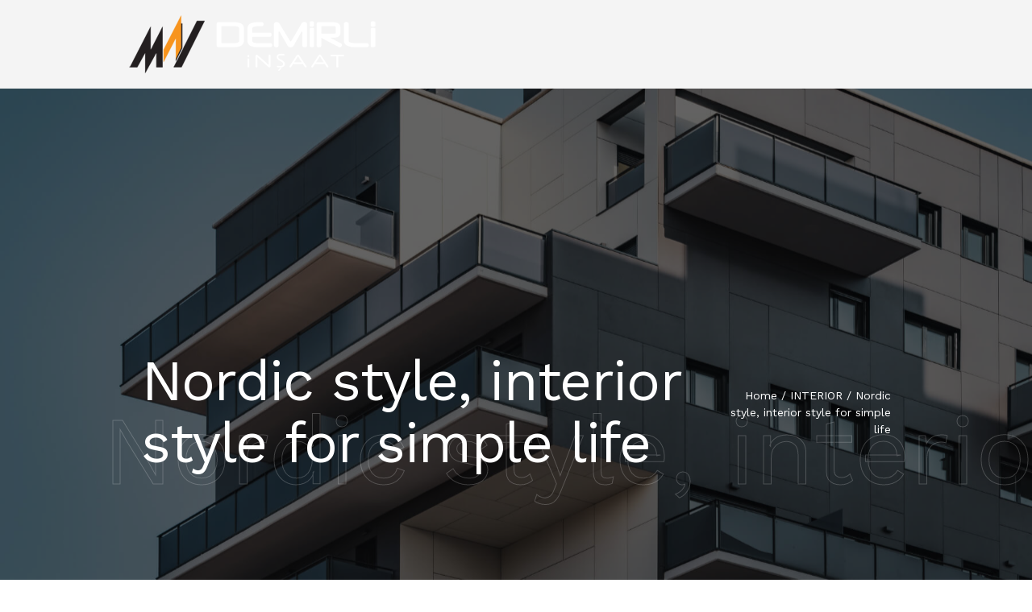

--- FILE ---
content_type: text/html; charset=UTF-8
request_url: https://www.maydemirliinsaat.com.tr/nordic-style-interior-style-for-simple-life-4/
body_size: 9635
content:
<!doctype html>
<html lang="tr">
<head>
<meta charset="UTF-8">
<meta name="viewport" content="width=device-width, initial-scale=1">
<link rel="profile" href="http://gmpg.org/xfn/11">
<link rel="pingback" href="https://www.maydemirliinsaat.com.tr/xmlrpc.php">

<title>Nordic style, interior style for simple life &#8211; May Demirli İnşaat</title>
<meta name='robots' content='max-image-preview:large' />
<link rel='dns-prefetch' href='//fonts.googleapis.com' />
<link rel="alternate" type="application/rss+xml" title="May Demirli İnşaat &raquo; akışı" href="https://www.maydemirliinsaat.com.tr/feed/" />
<link rel="alternate" type="application/rss+xml" title="May Demirli İnşaat &raquo; yorum akışı" href="https://www.maydemirliinsaat.com.tr/comments/feed/" />
<link rel="alternate" type="application/rss+xml" title="May Demirli İnşaat &raquo; Nordic style, interior style for simple life yorum akışı" href="https://www.maydemirliinsaat.com.tr/nordic-style-interior-style-for-simple-life-4/feed/" />
<link rel="alternate" title="oEmbed (JSON)" type="application/json+oembed" href="https://www.maydemirliinsaat.com.tr/wp-json/oembed/1.0/embed?url=https%3A%2F%2Fwww.maydemirliinsaat.com.tr%2Fnordic-style-interior-style-for-simple-life-4%2F" />
<link rel="alternate" title="oEmbed (XML)" type="text/xml+oembed" href="https://www.maydemirliinsaat.com.tr/wp-json/oembed/1.0/embed?url=https%3A%2F%2Fwww.maydemirliinsaat.com.tr%2Fnordic-style-interior-style-for-simple-life-4%2F&#038;format=xml" />
<style id='wp-img-auto-sizes-contain-inline-css'>
img:is([sizes=auto i],[sizes^="auto," i]){contain-intrinsic-size:3000px 1500px}
/*# sourceURL=wp-img-auto-sizes-contain-inline-css */
</style>
<style id='wp-emoji-styles-inline-css'>

	img.wp-smiley, img.emoji {
		display: inline !important;
		border: none !important;
		box-shadow: none !important;
		height: 1em !important;
		width: 1em !important;
		margin: 0 0.07em !important;
		vertical-align: -0.1em !important;
		background: none !important;
		padding: 0 !important;
	}
/*# sourceURL=wp-emoji-styles-inline-css */
</style>
<link rel='stylesheet' id='wp-block-library-css' href='https://www.maydemirliinsaat.com.tr/wp-includes/css/dist/block-library/style.min.css?ver=6.9' media='all' />
<style id='wp-block-heading-inline-css'>
h1:where(.wp-block-heading).has-background,h2:where(.wp-block-heading).has-background,h3:where(.wp-block-heading).has-background,h4:where(.wp-block-heading).has-background,h5:where(.wp-block-heading).has-background,h6:where(.wp-block-heading).has-background{padding:1.25em 2.375em}h1.has-text-align-left[style*=writing-mode]:where([style*=vertical-lr]),h1.has-text-align-right[style*=writing-mode]:where([style*=vertical-rl]),h2.has-text-align-left[style*=writing-mode]:where([style*=vertical-lr]),h2.has-text-align-right[style*=writing-mode]:where([style*=vertical-rl]),h3.has-text-align-left[style*=writing-mode]:where([style*=vertical-lr]),h3.has-text-align-right[style*=writing-mode]:where([style*=vertical-rl]),h4.has-text-align-left[style*=writing-mode]:where([style*=vertical-lr]),h4.has-text-align-right[style*=writing-mode]:where([style*=vertical-rl]),h5.has-text-align-left[style*=writing-mode]:where([style*=vertical-lr]),h5.has-text-align-right[style*=writing-mode]:where([style*=vertical-rl]),h6.has-text-align-left[style*=writing-mode]:where([style*=vertical-lr]),h6.has-text-align-right[style*=writing-mode]:where([style*=vertical-rl]){rotate:180deg}
/*# sourceURL=https://www.maydemirliinsaat.com.tr/wp-includes/blocks/heading/style.min.css */
</style>
<style id='wp-block-latest-comments-inline-css'>
ol.wp-block-latest-comments{box-sizing:border-box;margin-left:0}:where(.wp-block-latest-comments:not([style*=line-height] .wp-block-latest-comments__comment)){line-height:1.1}:where(.wp-block-latest-comments:not([style*=line-height] .wp-block-latest-comments__comment-excerpt p)){line-height:1.8}.has-dates :where(.wp-block-latest-comments:not([style*=line-height])),.has-excerpts :where(.wp-block-latest-comments:not([style*=line-height])){line-height:1.5}.wp-block-latest-comments .wp-block-latest-comments{padding-left:0}.wp-block-latest-comments__comment{list-style:none;margin-bottom:1em}.has-avatars .wp-block-latest-comments__comment{list-style:none;min-height:2.25em}.has-avatars .wp-block-latest-comments__comment .wp-block-latest-comments__comment-excerpt,.has-avatars .wp-block-latest-comments__comment .wp-block-latest-comments__comment-meta{margin-left:3.25em}.wp-block-latest-comments__comment-excerpt p{font-size:.875em;margin:.36em 0 1.4em}.wp-block-latest-comments__comment-date{display:block;font-size:.75em}.wp-block-latest-comments .avatar,.wp-block-latest-comments__comment-avatar{border-radius:1.5em;display:block;float:left;height:2.5em;margin-right:.75em;width:2.5em}.wp-block-latest-comments[class*=-font-size] a,.wp-block-latest-comments[style*=font-size] a{font-size:inherit}
/*# sourceURL=https://www.maydemirliinsaat.com.tr/wp-includes/blocks/latest-comments/style.min.css */
</style>
<style id='wp-block-latest-posts-inline-css'>
.wp-block-latest-posts{box-sizing:border-box}.wp-block-latest-posts.alignleft{margin-right:2em}.wp-block-latest-posts.alignright{margin-left:2em}.wp-block-latest-posts.wp-block-latest-posts__list{list-style:none}.wp-block-latest-posts.wp-block-latest-posts__list li{clear:both;overflow-wrap:break-word}.wp-block-latest-posts.is-grid{display:flex;flex-wrap:wrap}.wp-block-latest-posts.is-grid li{margin:0 1.25em 1.25em 0;width:100%}@media (min-width:600px){.wp-block-latest-posts.columns-2 li{width:calc(50% - .625em)}.wp-block-latest-posts.columns-2 li:nth-child(2n){margin-right:0}.wp-block-latest-posts.columns-3 li{width:calc(33.33333% - .83333em)}.wp-block-latest-posts.columns-3 li:nth-child(3n){margin-right:0}.wp-block-latest-posts.columns-4 li{width:calc(25% - .9375em)}.wp-block-latest-posts.columns-4 li:nth-child(4n){margin-right:0}.wp-block-latest-posts.columns-5 li{width:calc(20% - 1em)}.wp-block-latest-posts.columns-5 li:nth-child(5n){margin-right:0}.wp-block-latest-posts.columns-6 li{width:calc(16.66667% - 1.04167em)}.wp-block-latest-posts.columns-6 li:nth-child(6n){margin-right:0}}:root :where(.wp-block-latest-posts.is-grid){padding:0}:root :where(.wp-block-latest-posts.wp-block-latest-posts__list){padding-left:0}.wp-block-latest-posts__post-author,.wp-block-latest-posts__post-date{display:block;font-size:.8125em}.wp-block-latest-posts__post-excerpt,.wp-block-latest-posts__post-full-content{margin-bottom:1em;margin-top:.5em}.wp-block-latest-posts__featured-image a{display:inline-block}.wp-block-latest-posts__featured-image img{height:auto;max-width:100%;width:auto}.wp-block-latest-posts__featured-image.alignleft{float:left;margin-right:1em}.wp-block-latest-posts__featured-image.alignright{float:right;margin-left:1em}.wp-block-latest-posts__featured-image.aligncenter{margin-bottom:1em;text-align:center}
/*# sourceURL=https://www.maydemirliinsaat.com.tr/wp-includes/blocks/latest-posts/style.min.css */
</style>
<style id='wp-block-search-inline-css'>
.wp-block-search__button{margin-left:10px;word-break:normal}.wp-block-search__button.has-icon{line-height:0}.wp-block-search__button svg{height:1.25em;min-height:24px;min-width:24px;width:1.25em;fill:currentColor;vertical-align:text-bottom}:where(.wp-block-search__button){border:1px solid #ccc;padding:6px 10px}.wp-block-search__inside-wrapper{display:flex;flex:auto;flex-wrap:nowrap;max-width:100%}.wp-block-search__label{width:100%}.wp-block-search.wp-block-search__button-only .wp-block-search__button{box-sizing:border-box;display:flex;flex-shrink:0;justify-content:center;margin-left:0;max-width:100%}.wp-block-search.wp-block-search__button-only .wp-block-search__inside-wrapper{min-width:0!important;transition-property:width}.wp-block-search.wp-block-search__button-only .wp-block-search__input{flex-basis:100%;transition-duration:.3s}.wp-block-search.wp-block-search__button-only.wp-block-search__searchfield-hidden,.wp-block-search.wp-block-search__button-only.wp-block-search__searchfield-hidden .wp-block-search__inside-wrapper{overflow:hidden}.wp-block-search.wp-block-search__button-only.wp-block-search__searchfield-hidden .wp-block-search__input{border-left-width:0!important;border-right-width:0!important;flex-basis:0;flex-grow:0;margin:0;min-width:0!important;padding-left:0!important;padding-right:0!important;width:0!important}:where(.wp-block-search__input){appearance:none;border:1px solid #949494;flex-grow:1;font-family:inherit;font-size:inherit;font-style:inherit;font-weight:inherit;letter-spacing:inherit;line-height:inherit;margin-left:0;margin-right:0;min-width:3rem;padding:8px;text-decoration:unset!important;text-transform:inherit}:where(.wp-block-search__button-inside .wp-block-search__inside-wrapper){background-color:#fff;border:1px solid #949494;box-sizing:border-box;padding:4px}:where(.wp-block-search__button-inside .wp-block-search__inside-wrapper) .wp-block-search__input{border:none;border-radius:0;padding:0 4px}:where(.wp-block-search__button-inside .wp-block-search__inside-wrapper) .wp-block-search__input:focus{outline:none}:where(.wp-block-search__button-inside .wp-block-search__inside-wrapper) :where(.wp-block-search__button){padding:4px 8px}.wp-block-search.aligncenter .wp-block-search__inside-wrapper{margin:auto}.wp-block[data-align=right] .wp-block-search.wp-block-search__button-only .wp-block-search__inside-wrapper{float:right}
/*# sourceURL=https://www.maydemirliinsaat.com.tr/wp-includes/blocks/search/style.min.css */
</style>
<style id='wp-block-group-inline-css'>
.wp-block-group{box-sizing:border-box}:where(.wp-block-group.wp-block-group-is-layout-constrained){position:relative}
/*# sourceURL=https://www.maydemirliinsaat.com.tr/wp-includes/blocks/group/style.min.css */
</style>
<style id='global-styles-inline-css'>
:root{--wp--preset--aspect-ratio--square: 1;--wp--preset--aspect-ratio--4-3: 4/3;--wp--preset--aspect-ratio--3-4: 3/4;--wp--preset--aspect-ratio--3-2: 3/2;--wp--preset--aspect-ratio--2-3: 2/3;--wp--preset--aspect-ratio--16-9: 16/9;--wp--preset--aspect-ratio--9-16: 9/16;--wp--preset--color--black: #000000;--wp--preset--color--cyan-bluish-gray: #abb8c3;--wp--preset--color--white: #ffffff;--wp--preset--color--pale-pink: #f78da7;--wp--preset--color--vivid-red: #cf2e2e;--wp--preset--color--luminous-vivid-orange: #ff6900;--wp--preset--color--luminous-vivid-amber: #fcb900;--wp--preset--color--light-green-cyan: #7bdcb5;--wp--preset--color--vivid-green-cyan: #00d084;--wp--preset--color--pale-cyan-blue: #8ed1fc;--wp--preset--color--vivid-cyan-blue: #0693e3;--wp--preset--color--vivid-purple: #9b51e0;--wp--preset--gradient--vivid-cyan-blue-to-vivid-purple: linear-gradient(135deg,rgb(6,147,227) 0%,rgb(155,81,224) 100%);--wp--preset--gradient--light-green-cyan-to-vivid-green-cyan: linear-gradient(135deg,rgb(122,220,180) 0%,rgb(0,208,130) 100%);--wp--preset--gradient--luminous-vivid-amber-to-luminous-vivid-orange: linear-gradient(135deg,rgb(252,185,0) 0%,rgb(255,105,0) 100%);--wp--preset--gradient--luminous-vivid-orange-to-vivid-red: linear-gradient(135deg,rgb(255,105,0) 0%,rgb(207,46,46) 100%);--wp--preset--gradient--very-light-gray-to-cyan-bluish-gray: linear-gradient(135deg,rgb(238,238,238) 0%,rgb(169,184,195) 100%);--wp--preset--gradient--cool-to-warm-spectrum: linear-gradient(135deg,rgb(74,234,220) 0%,rgb(151,120,209) 20%,rgb(207,42,186) 40%,rgb(238,44,130) 60%,rgb(251,105,98) 80%,rgb(254,248,76) 100%);--wp--preset--gradient--blush-light-purple: linear-gradient(135deg,rgb(255,206,236) 0%,rgb(152,150,240) 100%);--wp--preset--gradient--blush-bordeaux: linear-gradient(135deg,rgb(254,205,165) 0%,rgb(254,45,45) 50%,rgb(107,0,62) 100%);--wp--preset--gradient--luminous-dusk: linear-gradient(135deg,rgb(255,203,112) 0%,rgb(199,81,192) 50%,rgb(65,88,208) 100%);--wp--preset--gradient--pale-ocean: linear-gradient(135deg,rgb(255,245,203) 0%,rgb(182,227,212) 50%,rgb(51,167,181) 100%);--wp--preset--gradient--electric-grass: linear-gradient(135deg,rgb(202,248,128) 0%,rgb(113,206,126) 100%);--wp--preset--gradient--midnight: linear-gradient(135deg,rgb(2,3,129) 0%,rgb(40,116,252) 100%);--wp--preset--font-size--small: 13px;--wp--preset--font-size--medium: 20px;--wp--preset--font-size--large: 36px;--wp--preset--font-size--x-large: 42px;--wp--preset--spacing--20: 0.44rem;--wp--preset--spacing--30: 0.67rem;--wp--preset--spacing--40: 1rem;--wp--preset--spacing--50: 1.5rem;--wp--preset--spacing--60: 2.25rem;--wp--preset--spacing--70: 3.38rem;--wp--preset--spacing--80: 5.06rem;--wp--preset--shadow--natural: 6px 6px 9px rgba(0, 0, 0, 0.2);--wp--preset--shadow--deep: 12px 12px 50px rgba(0, 0, 0, 0.4);--wp--preset--shadow--sharp: 6px 6px 0px rgba(0, 0, 0, 0.2);--wp--preset--shadow--outlined: 6px 6px 0px -3px rgb(255, 255, 255), 6px 6px rgb(0, 0, 0);--wp--preset--shadow--crisp: 6px 6px 0px rgb(0, 0, 0);}:where(.is-layout-flex){gap: 0.5em;}:where(.is-layout-grid){gap: 0.5em;}body .is-layout-flex{display: flex;}.is-layout-flex{flex-wrap: wrap;align-items: center;}.is-layout-flex > :is(*, div){margin: 0;}body .is-layout-grid{display: grid;}.is-layout-grid > :is(*, div){margin: 0;}:where(.wp-block-columns.is-layout-flex){gap: 2em;}:where(.wp-block-columns.is-layout-grid){gap: 2em;}:where(.wp-block-post-template.is-layout-flex){gap: 1.25em;}:where(.wp-block-post-template.is-layout-grid){gap: 1.25em;}.has-black-color{color: var(--wp--preset--color--black) !important;}.has-cyan-bluish-gray-color{color: var(--wp--preset--color--cyan-bluish-gray) !important;}.has-white-color{color: var(--wp--preset--color--white) !important;}.has-pale-pink-color{color: var(--wp--preset--color--pale-pink) !important;}.has-vivid-red-color{color: var(--wp--preset--color--vivid-red) !important;}.has-luminous-vivid-orange-color{color: var(--wp--preset--color--luminous-vivid-orange) !important;}.has-luminous-vivid-amber-color{color: var(--wp--preset--color--luminous-vivid-amber) !important;}.has-light-green-cyan-color{color: var(--wp--preset--color--light-green-cyan) !important;}.has-vivid-green-cyan-color{color: var(--wp--preset--color--vivid-green-cyan) !important;}.has-pale-cyan-blue-color{color: var(--wp--preset--color--pale-cyan-blue) !important;}.has-vivid-cyan-blue-color{color: var(--wp--preset--color--vivid-cyan-blue) !important;}.has-vivid-purple-color{color: var(--wp--preset--color--vivid-purple) !important;}.has-black-background-color{background-color: var(--wp--preset--color--black) !important;}.has-cyan-bluish-gray-background-color{background-color: var(--wp--preset--color--cyan-bluish-gray) !important;}.has-white-background-color{background-color: var(--wp--preset--color--white) !important;}.has-pale-pink-background-color{background-color: var(--wp--preset--color--pale-pink) !important;}.has-vivid-red-background-color{background-color: var(--wp--preset--color--vivid-red) !important;}.has-luminous-vivid-orange-background-color{background-color: var(--wp--preset--color--luminous-vivid-orange) !important;}.has-luminous-vivid-amber-background-color{background-color: var(--wp--preset--color--luminous-vivid-amber) !important;}.has-light-green-cyan-background-color{background-color: var(--wp--preset--color--light-green-cyan) !important;}.has-vivid-green-cyan-background-color{background-color: var(--wp--preset--color--vivid-green-cyan) !important;}.has-pale-cyan-blue-background-color{background-color: var(--wp--preset--color--pale-cyan-blue) !important;}.has-vivid-cyan-blue-background-color{background-color: var(--wp--preset--color--vivid-cyan-blue) !important;}.has-vivid-purple-background-color{background-color: var(--wp--preset--color--vivid-purple) !important;}.has-black-border-color{border-color: var(--wp--preset--color--black) !important;}.has-cyan-bluish-gray-border-color{border-color: var(--wp--preset--color--cyan-bluish-gray) !important;}.has-white-border-color{border-color: var(--wp--preset--color--white) !important;}.has-pale-pink-border-color{border-color: var(--wp--preset--color--pale-pink) !important;}.has-vivid-red-border-color{border-color: var(--wp--preset--color--vivid-red) !important;}.has-luminous-vivid-orange-border-color{border-color: var(--wp--preset--color--luminous-vivid-orange) !important;}.has-luminous-vivid-amber-border-color{border-color: var(--wp--preset--color--luminous-vivid-amber) !important;}.has-light-green-cyan-border-color{border-color: var(--wp--preset--color--light-green-cyan) !important;}.has-vivid-green-cyan-border-color{border-color: var(--wp--preset--color--vivid-green-cyan) !important;}.has-pale-cyan-blue-border-color{border-color: var(--wp--preset--color--pale-cyan-blue) !important;}.has-vivid-cyan-blue-border-color{border-color: var(--wp--preset--color--vivid-cyan-blue) !important;}.has-vivid-purple-border-color{border-color: var(--wp--preset--color--vivid-purple) !important;}.has-vivid-cyan-blue-to-vivid-purple-gradient-background{background: var(--wp--preset--gradient--vivid-cyan-blue-to-vivid-purple) !important;}.has-light-green-cyan-to-vivid-green-cyan-gradient-background{background: var(--wp--preset--gradient--light-green-cyan-to-vivid-green-cyan) !important;}.has-luminous-vivid-amber-to-luminous-vivid-orange-gradient-background{background: var(--wp--preset--gradient--luminous-vivid-amber-to-luminous-vivid-orange) !important;}.has-luminous-vivid-orange-to-vivid-red-gradient-background{background: var(--wp--preset--gradient--luminous-vivid-orange-to-vivid-red) !important;}.has-very-light-gray-to-cyan-bluish-gray-gradient-background{background: var(--wp--preset--gradient--very-light-gray-to-cyan-bluish-gray) !important;}.has-cool-to-warm-spectrum-gradient-background{background: var(--wp--preset--gradient--cool-to-warm-spectrum) !important;}.has-blush-light-purple-gradient-background{background: var(--wp--preset--gradient--blush-light-purple) !important;}.has-blush-bordeaux-gradient-background{background: var(--wp--preset--gradient--blush-bordeaux) !important;}.has-luminous-dusk-gradient-background{background: var(--wp--preset--gradient--luminous-dusk) !important;}.has-pale-ocean-gradient-background{background: var(--wp--preset--gradient--pale-ocean) !important;}.has-electric-grass-gradient-background{background: var(--wp--preset--gradient--electric-grass) !important;}.has-midnight-gradient-background{background: var(--wp--preset--gradient--midnight) !important;}.has-small-font-size{font-size: var(--wp--preset--font-size--small) !important;}.has-medium-font-size{font-size: var(--wp--preset--font-size--medium) !important;}.has-large-font-size{font-size: var(--wp--preset--font-size--large) !important;}.has-x-large-font-size{font-size: var(--wp--preset--font-size--x-large) !important;}
/*# sourceURL=global-styles-inline-css */
</style>

<style id='classic-theme-styles-inline-css'>
/*! This file is auto-generated */
.wp-block-button__link{color:#fff;background-color:#32373c;border-radius:9999px;box-shadow:none;text-decoration:none;padding:calc(.667em + 2px) calc(1.333em + 2px);font-size:1.125em}.wp-block-file__button{background:#32373c;color:#fff;text-decoration:none}
/*# sourceURL=/wp-includes/css/classic-themes.min.css */
</style>
<link rel='stylesheet' id='hellix-google-font-css' href='https://fonts.googleapis.com/css2?family=Work+Sans%3Aital%2Cwght%400%2C100%3B0%2C200%3B0%2C300%3B0%2C400%3B0%2C500%3B0%2C600%3B0%2C700%3B0%2C800%3B0%2C900%3B1%2C100%3B1%2C200%3B1%2C300%3B1%2C400%3B1%2C500%3B1%2C600%3B1%2C700%3B1%2C800%3B1%2C900&#038;display=swap&#038;ver=1.0.28' media='all' />
<link rel='stylesheet' id='hellix-google-material-font-css' href='https://fonts.googleapis.com/css2?family=Material+Icons+Outlined&#038;ver=1.0.28' media='all' />
<link rel='stylesheet' id='hellix-vendors-css-css' href='https://www.maydemirliinsaat.com.tr/wp-content/themes/hellix/assets/css/vendors.css?ver=1.0.28' media='all' />
<link rel='stylesheet' id='hellix-style-css' href='https://www.maydemirliinsaat.com.tr/wp-content/themes/hellix/style.css?ver=1.0.28' media='all' />
<link rel="https://api.w.org/" href="https://www.maydemirliinsaat.com.tr/wp-json/" /><link rel="alternate" title="JSON" type="application/json" href="https://www.maydemirliinsaat.com.tr/wp-json/wp/v2/posts/842" /><link rel="EditURI" type="application/rsd+xml" title="RSD" href="https://www.maydemirliinsaat.com.tr/xmlrpc.php?rsd" />
<meta name="generator" content="WordPress 6.9" />
<link rel="canonical" href="https://www.maydemirliinsaat.com.tr/nordic-style-interior-style-for-simple-life-4/" />
<link rel='shortlink' href='https://www.maydemirliinsaat.com.tr/?p=842' />
			<link rel="preconnect" href="https://fonts.googleapis.com">
			<link rel="preconnect" href="https://fonts.gstatic.com" crossorigin>
			<meta name="generator" content="Elementor 3.27.6; features: e_font_icon_svg, additional_custom_breakpoints; settings: css_print_method-external, google_font-enabled, font_display-swap">
			<style>
				.e-con.e-parent:nth-of-type(n+4):not(.e-lazyloaded):not(.e-no-lazyload),
				.e-con.e-parent:nth-of-type(n+4):not(.e-lazyloaded):not(.e-no-lazyload) * {
					background-image: none !important;
				}
				@media screen and (max-height: 1024px) {
					.e-con.e-parent:nth-of-type(n+3):not(.e-lazyloaded):not(.e-no-lazyload),
					.e-con.e-parent:nth-of-type(n+3):not(.e-lazyloaded):not(.e-no-lazyload) * {
						background-image: none !important;
					}
				}
				@media screen and (max-height: 640px) {
					.e-con.e-parent:nth-of-type(n+2):not(.e-lazyloaded):not(.e-no-lazyload),
					.e-con.e-parent:nth-of-type(n+2):not(.e-lazyloaded):not(.e-no-lazyload) * {
						background-image: none !important;
					}
				}
			</style>
			<link rel="icon" href="https://www.maydemirliinsaat.com.tr/wp-content/uploads/2024/10/cropped-favicon-32x32.png" sizes="32x32" />
<link rel="icon" href="https://www.maydemirliinsaat.com.tr/wp-content/uploads/2024/10/cropped-favicon-192x192.png" sizes="192x192" />
<link rel="apple-touch-icon" href="https://www.maydemirliinsaat.com.tr/wp-content/uploads/2024/10/cropped-favicon-180x180.png" />
<meta name="msapplication-TileImage" content="https://www.maydemirliinsaat.com.tr/wp-content/uploads/2024/10/cropped-favicon-270x270.png" />
		<style id="wp-custom-css">
			.bg-black {
    background-color: #f4f4f4 !important;
}		</style>
		</head>
<body class="wp-singular post-template-default single single-post postid-842 single-format-standard wp-custom-logo wp-embed-responsive wp-theme-hellix break-words elementor-default elementor-kit-1744" data-barba="wrapper">

		<div class="preloader js-preloader">
			<div class="preloader__bg"></div>

			<div class="preloader__progress">
				<div class="preloader__progress__inner"></div>
				<img src="https://www.maydemirliinsaat.com.tr/wp-content/themes/hellix/assets/img/general/loader.svg" alt="preloader image" class="preloader__img">
			</div>
		</div>
					<div class="cursor js-cursor">
			<div class="cursor__wrapper">
				<div class="cursor__follower js-follower"></div>
				<div class="cursor__label js-label"></div>
				<div class="cursor__icon js-icon"></div>
			</div>
		</div>
			
<div id="page" class="hfeed site barba-container" data-barba="container">
	<main class="main-content relative bg-black pattern_bg_2">

		
		
<header class="header -home-2 -no-pad js-header js-header-sticky">
	<div class="header__bar bg-black js-header-bar js-header-item">
		<div class="container">
			<div class="row justify-content-between align-items-center">
						<div class="col-auto z-5 js-header-item">
			<div class="header__item -margin-sm">
						<div class="header__logo text-white js-header-logo">
			<a href="https://www.maydemirliinsaat.com.tr/" class="custom-logo-link" rel="home"><img width="311" height="86" src="https://www.maydemirliinsaat.com.tr/wp-content/uploads/2024/02/logo.png" class="custom-logo" alt="May Demirli İnşaat" decoding="async" srcset="https://www.maydemirliinsaat.com.tr/wp-content/uploads/2024/02/logo.png 311w, https://www.maydemirliinsaat.com.tr/wp-content/uploads/2024/02/logo-300x83.png 300w" sizes="(max-width: 311px) 100vw, 311px" /></a>		</div>
						<div class="mobile-logo">
					<img width="311" height="86" src="https://www.maydemirliinsaat.com.tr/wp-content/uploads/2024/02/logo.png" class="attachment- size-" alt="" decoding="async" srcset="https://www.maydemirliinsaat.com.tr/wp-content/uploads/2024/02/logo.png 311w, https://www.maydemirliinsaat.com.tr/wp-content/uploads/2024/02/logo-300x83.png 300w" sizes="(max-width: 311px) 100vw, 311px" />				</div>
			</div>
		</div>
				<div class="col-auto z-5 sm:pos-unset js-header-item">
			<div class="header__icons">
							</div>
		</div>
					</div>
		</div>
			</div>
</header><!-- #masthead -->

		
		<div id="content" class="content-wrapper js-content-wrapper" tabindex="-1">
				<section class="page-masthead">
		<div data-parallax="0.6" class="page-masthead__bg">
			<div data-parallax-target class="bg-image js-lazy" style="background-image: url(https://www.maydemirliinsaat.com.tr/wp-content/themes/hellix/assets/img/backgrounds/12.jpg); "></div>
		</div>
		<div class="container">
			<div class="page-masthead__content">
				<div class="row justify-content-between md:justify-content-center align-items-center">
										<div class="col-lg-9 col-md-10">
						<div data-anim="slide-up delay-1">
																					<div class="page-masthead__back_title">Nordic style, interior style for simple life</div>
							<h1 class="page-masthead__title text-white">Nordic style, interior style for simple life</h1>
													</div>
					</div>
										<div class="col"><div data-anim="slide-up delay-1" class="page-masthead-bread text-white md:mt-24 text-right"><a data-barba href="https://www.maydemirliinsaat.com.tr" class="page-masthead-bread__item">Home</a> / <a data-barba href="https://www.maydemirliinsaat.com.tr/category/interior/" class="page-masthead-bread__item">INTERIOR</a> / <a data-barba class="page-masthead-bread__item active">Nordic style, interior style for simple life</a></div></div>
				</div>
			</div>
		</div>
	</section>
			<section class="layout-pt-md layout-pb-md">
			<div class="container">
				<div class="row">
							<div class="col-lg-9 ">
			<div class="blogSection pr-30 lg:pr-0">
					<div class="blogCard"><!---blogCard start---->
					<div class="blogCard__image mb-20">
			<div class="bg-[#f9f6f6] ratio ratio-93:53 js-lazy bg-cover bg-image" data-bg="https://www.maydemirliinsaat.com.tr/wp-content/uploads/2021/12/2.jpeg"></div>
		</div>
						<div class="blogCard__content">
						<div class="blogCard__category x-gap-20 mb-8 font-medium">
			<a href="https://www.maydemirliinsaat.com.tr/nordic-style-interior-style-for-simple-life-4/" class="uppercase text-accent" rel="bookmark"><time class="entry-date uppercase published updated" datetime="2021-12-09T14:07:01+00:00">Aralık 9, 2021</time></a> <a href="https://www.maydemirliinsaat.com.tr/author/fyagmur/" class="uppercase text-accent" rel="author">Fatih Yagmur</a>		</div>
										<h2 class="blogCard__title text-2xl fw-600 ">Nordic style, interior style for simple life</h2>
								<div class="mt-30">
					<div class="flex flex-col">
						<div class="prose max-w-none"></div>
											</div>
				</div>
			</div>
				<div class="blogSingle-info mt-48">
			<div class="row justify-content-between y-gap-20">
				<div class="col-auto">
					<div class="tags__wrap">
													<div class="tags__item">
								<a data-barba href="https://www.maydemirliinsaat.com.tr/tag/grid/">Grid</a>
							</div>
											</div>
				</div>
			</div>
		</div>
					<div class="blogSingle-nav mt-60">
			<div class="related-nav py-40 px-30">
				<div class="row justify-content-between align-items-center">
										<div class="col-5">
						<a data-barba href="https://www.maydemirliinsaat.com.tr/nordic-style-interior-style-for-simple-life-5/" class="related-nav__item -prev">
							<div class="related-nav__arrow">
								<i class="icon icon-left-arrow"></i>
							</div>
							<div class="related-nav__content">
								<span>PREV</span>
								<div>Nordic style, interior style for simple life</div>
							</div>
						</a>
					</div>
										<div class="col-auto md:d-none">
						<a class="related-nav__icon" href="https://www.maydemirliinsaat.com.tr/blog-1/">
							<span></span>
							<span></span>
							<span></span>
							<span></span>
						</a>
					</div>
					<div class="col-5">
											<a data-barba href="https://www.maydemirliinsaat.com.tr/nordic-style-interior-style-for-simple-life-7/" class="related-nav__item -next">
							<div class="related-nav__content">
								<span>NEXT</span>
								<div>Nordic style, interior style for simple life</div>
							</div>
							<div class="related-nav__arrow">
								<i class="icon icon-right-arrow"></i>
							</div>
						</a>
										</div>
				</div>
			</div>
		</div>
						</div>
		<div class="blogPost -comments pt-60">
	
	<div class="mb-4">
			<div id="respond" class="respondForm">
		<h3 id="reply-title" class="comments-reply-title text-2xl">Bir yanıt yazın <small><a rel="nofollow" id="cancel-comment-reply-link" class="text-accent" href="/nordic-style-interior-style-for-simple-life-4/#respond" style="display:none;">Yanıtı iptal et</a></small></h3><form action="https://www.maydemirliinsaat.com.tr/wp-comments-post.php" method="post" id="commentform" class="respondForm__form"><p class="comment-notes"><span id="email-notes">E-posta adresiniz yayınlanmayacak.</span> <span class="required-field-message">Gerekli alanlar <span class="required">*</span> ile işaretlenmişlerdir</span></p><div class="col-12 p-0"><textarea name="comment" id="comment" placeholder="Your Comment" rows="5"></textarea></div><p class="comment-form-author col-6 pl-0"><label class="sr-only" for="author">Name <span class="required" aria-hidden="true">*</span></label> <input id="author" placeholder="Name *"  name="author" type="text" value="" size="30" maxlength="245" required /></p>
<p class="comment-form-email col-6 pr-0"><label class="sr-only" for="email">Email <span class="required" aria-hidden="true">*</span></label> <input id="email" placeholder="Email *" name="email" type="email" value="" size="30" maxlength="100" aria-describedby="email-notes" required /></p>
<p class="comment-form-url col-12 p-0"><label class="sr-only" for="url">Website</label> <input id="url" placeholder="Website *"  name="url" type="url" value="" size="30" maxlength="200" /></p>
<p class="comment-form-cookies-consent"><input id="wp-comment-cookies-consent" name="wp-comment-cookies-consent" type="checkbox" value="yes" /> <label for="wp-comment-cookies-consent">Daha sonraki yorumlarımda kullanılması için adım, e-posta adresim ve site adresim bu tarayıcıya kaydedilsin.</label></p>
<p class="form-submit"><button type="submit" name="submit" id="submit" class="button -md -accent text-white">Yorum gönder</button> <input type='hidden' name='comment_post_ID' value='842' id='comment_post_ID' />
<input type='hidden' name='comment_parent' id='comment_parent' value='0' />
</p></form>	</div><!-- #respond -->
		</div>

</div><!-- #comments -->
				</div>
			</div>
						<div class="col-lg-3 mt-5 mt-lg-0">
				<div class="blogSidebar">
	<div id="search-2" class="blogSidebar__item widget_search"><form method="get" id="searchform" action="https://www.maydemirliinsaat.com.tr/">
	<i class="headerSearch__icon icon-search"></i>
	<input type="search" class="field" name="s" id="s" value="" autocomplete="on" placeholder="Type Your Search" />
	<input type="hidden" id="search-param" name="post_type" value="post" />
</form>
</div><div id="block-2" class="blogSidebar__item widget_block widget_search"><form role="search" method="get" action="https://www.maydemirliinsaat.com.tr/" class="wp-block-search__button-outside wp-block-search__text-button wp-block-search"    ><label class="wp-block-search__label" for="wp-block-search__input-1" >Ara</label><div class="wp-block-search__inside-wrapper" ><input class="wp-block-search__input" id="wp-block-search__input-1" placeholder="" value="" type="search" name="s" required /><button aria-label="Ara" class="wp-block-search__button wp-element-button" type="submit" >Ara</button></div></form></div><div id="block-3" class="blogSidebar__item widget_block"><div class="wp-block-group"><div class="wp-block-group__inner-container is-layout-flow wp-block-group-is-layout-flow"><h2 class="wp-block-heading">Recent Posts</h2><ul class="wp-block-latest-posts__list wp-block-latest-posts"><li><a class="wp-block-latest-posts__post-title" href="https://www.maydemirliinsaat.com.tr/hello-world/">Hello world!</a></li>
<li><a class="wp-block-latest-posts__post-title" href="https://www.maydemirliinsaat.com.tr/biophilic-design-in-office-spaces-3/">Biophilic design in office spaces</a></li>
<li><a class="wp-block-latest-posts__post-title" href="https://www.maydemirliinsaat.com.tr/biophilic-design-in-office-spaces-2/">Biophilic design in office spaces</a></li>
<li><a class="wp-block-latest-posts__post-title" href="https://www.maydemirliinsaat.com.tr/biophilic-design-in-office-spaces/">Biophilic design in office spaces</a></li>
<li><a class="wp-block-latest-posts__post-title" href="https://www.maydemirliinsaat.com.tr/hello-world-4/">Hello world!</a></li>
</ul></div></div></div><div id="block-4" class="blogSidebar__item widget_block"><div class="wp-block-group"><div class="wp-block-group__inner-container is-layout-flow wp-block-group-is-layout-flow"><h2 class="wp-block-heading">Recent Comments</h2><ol class="wp-block-latest-comments"><li class="wp-block-latest-comments__comment"><article><footer class="wp-block-latest-comments__comment-meta"><a class="wp-block-latest-comments__comment-author" href="https://www.maydemirliinsaat.com.tr/author/fyagmur/">subaida</a> - <a class="wp-block-latest-comments__comment-link" href="https://www.maydemirliinsaat.com.tr/why-invest-in-greening-your-office-15/#comment-9">Why invest in greening your office</a></footer></article></li><li class="wp-block-latest-comments__comment"><article><footer class="wp-block-latest-comments__comment-meta"><a class="wp-block-latest-comments__comment-author" href="https://wordpress.org/">A WordPress Commenter</a> - <a class="wp-block-latest-comments__comment-link" href="https://www.maydemirliinsaat.com.tr/hello-world-4/#comment-10">Hello world!</a></footer></article></li><li class="wp-block-latest-comments__comment"><article><footer class="wp-block-latest-comments__comment-meta"><a class="wp-block-latest-comments__comment-author" href="https://wordpress.org/">A WordPress Commenter</a> - <a class="wp-block-latest-comments__comment-link" href="https://www.maydemirliinsaat.com.tr/hello-world-3/#comment-7">Hello world!</a></footer></article></li><li class="wp-block-latest-comments__comment"><article><footer class="wp-block-latest-comments__comment-meta"><a class="wp-block-latest-comments__comment-author" href="https://hellixdemos.madrasthemes.com/">A WordPress Commenter</a> - <a class="wp-block-latest-comments__comment-link" href="https://www.maydemirliinsaat.com.tr/hello-world-2/#comment-4">Hello world!</a></footer></article></li><li class="wp-block-latest-comments__comment"><article><footer class="wp-block-latest-comments__comment-meta"><a class="wp-block-latest-comments__comment-author" href="https://www.maydemirliinsaat.com.tr/author/fyagmur/">subaida</a> - <a class="wp-block-latest-comments__comment-link" href="https://www.maydemirliinsaat.com.tr/why-invest-in-greening-your-office-14/#comment-8">Why invest in greening your office</a></footer></article></li></ol></div></div></div></div>
 
			</div>
							</div><!-- /.row -->
		</div><!-- /.container -->
	</section><!-- /.layout-pt-md -->
		
				<footer class="footer -type-1 ">
			<div class="footer__bottom">
			<div class="container">
				<div class="row align-items-center justify-content-between sm:justify-content-start">
					<div class="col-auto sm:order-2">
						<div class="footer__bottom_text">
							© 2024 May Demirli İnşaat .Tüm Hakları Saklıdır 
						</div>
					</div>

					<div class="col-auto sm:order-1">
						<div class="footer__logo">
							<h1 class="site-title site-branding-text  text-white"><a data-barba href="https://www.maydemirliinsaat.com.tr/" rel="Logo">May Demirli İnşaat</a></h1>						</div>
					</div>

					<div class="col-auto sm:d-none">
						<div class="footer__bottom_text"> 
							Yazılım ve Tasarım: sysTEAM  
						</div>
					</div>
				</div>
			</div>
		</div>
				<div data-cursor class="backButton js-backButton">
			<div class="nav -slider">
				<div class="nav__item -left"><i class="icon icon-right-arrow"></i></div>
			</div>
		</div>
		</footer>
		
		</div><!-- #content -->
	</main>
</div><!-- #page -->

<script type="speculationrules">
{"prefetch":[{"source":"document","where":{"and":[{"href_matches":"/*"},{"not":{"href_matches":["/wp-*.php","/wp-admin/*","/wp-content/uploads/*","/wp-content/*","/wp-content/plugins/*","/wp-content/themes/hellix/*","/*\\?(.+)"]}},{"not":{"selector_matches":"a[rel~=\"nofollow\"]"}},{"not":{"selector_matches":".no-prefetch, .no-prefetch a"}}]},"eagerness":"conservative"}]}
</script>
			<script>
				const lazyloadRunObserver = () => {
					const lazyloadBackgrounds = document.querySelectorAll( `.e-con.e-parent:not(.e-lazyloaded)` );
					const lazyloadBackgroundObserver = new IntersectionObserver( ( entries ) => {
						entries.forEach( ( entry ) => {
							if ( entry.isIntersecting ) {
								let lazyloadBackground = entry.target;
								if( lazyloadBackground ) {
									lazyloadBackground.classList.add( 'e-lazyloaded' );
								}
								lazyloadBackgroundObserver.unobserve( entry.target );
							}
						});
					}, { rootMargin: '200px 0px 200px 0px' } );
					lazyloadBackgrounds.forEach( ( lazyloadBackground ) => {
						lazyloadBackgroundObserver.observe( lazyloadBackground );
					} );
				};
				const events = [
					'DOMContentLoaded',
					'elementor/lazyload/observe',
				];
				events.forEach( ( event ) => {
					document.addEventListener( event, lazyloadRunObserver );
				} );
			</script>
			<script src="https://www.maydemirliinsaat.com.tr/wp-content/themes/hellix/assets/js/vendors.js?ver=1.0.28" id="hellix-vendors-js"></script>
<script id="hellix-main-js-extra">
var hellix_options = {"ajax_url":"https://www.maydemirliinsaat.com.tr/wp-admin/admin-ajax.php","ajax_loader_url":"https://www.maydemirliinsaat.com.tr/wp-content/themes/hellix/assets/images/ajax-loader.gif"};
//# sourceURL=hellix-main-js-extra
</script>
<script src="https://www.maydemirliinsaat.com.tr/wp-content/themes/hellix/assets/js/main.js?ver=1.0.28" id="hellix-main-js"></script>
<script src="https://www.maydemirliinsaat.com.tr/wp-includes/js/comment-reply.min.js?ver=6.9" id="comment-reply-js" async data-wp-strategy="async" fetchpriority="low"></script>
<script id="wp-emoji-settings" type="application/json">
{"baseUrl":"https://s.w.org/images/core/emoji/17.0.2/72x72/","ext":".png","svgUrl":"https://s.w.org/images/core/emoji/17.0.2/svg/","svgExt":".svg","source":{"concatemoji":"https://www.maydemirliinsaat.com.tr/wp-includes/js/wp-emoji-release.min.js?ver=6.9"}}
</script>
<script type="module">
/*! This file is auto-generated */
const a=JSON.parse(document.getElementById("wp-emoji-settings").textContent),o=(window._wpemojiSettings=a,"wpEmojiSettingsSupports"),s=["flag","emoji"];function i(e){try{var t={supportTests:e,timestamp:(new Date).valueOf()};sessionStorage.setItem(o,JSON.stringify(t))}catch(e){}}function c(e,t,n){e.clearRect(0,0,e.canvas.width,e.canvas.height),e.fillText(t,0,0);t=new Uint32Array(e.getImageData(0,0,e.canvas.width,e.canvas.height).data);e.clearRect(0,0,e.canvas.width,e.canvas.height),e.fillText(n,0,0);const a=new Uint32Array(e.getImageData(0,0,e.canvas.width,e.canvas.height).data);return t.every((e,t)=>e===a[t])}function p(e,t){e.clearRect(0,0,e.canvas.width,e.canvas.height),e.fillText(t,0,0);var n=e.getImageData(16,16,1,1);for(let e=0;e<n.data.length;e++)if(0!==n.data[e])return!1;return!0}function u(e,t,n,a){switch(t){case"flag":return n(e,"\ud83c\udff3\ufe0f\u200d\u26a7\ufe0f","\ud83c\udff3\ufe0f\u200b\u26a7\ufe0f")?!1:!n(e,"\ud83c\udde8\ud83c\uddf6","\ud83c\udde8\u200b\ud83c\uddf6")&&!n(e,"\ud83c\udff4\udb40\udc67\udb40\udc62\udb40\udc65\udb40\udc6e\udb40\udc67\udb40\udc7f","\ud83c\udff4\u200b\udb40\udc67\u200b\udb40\udc62\u200b\udb40\udc65\u200b\udb40\udc6e\u200b\udb40\udc67\u200b\udb40\udc7f");case"emoji":return!a(e,"\ud83e\u1fac8")}return!1}function f(e,t,n,a){let r;const o=(r="undefined"!=typeof WorkerGlobalScope&&self instanceof WorkerGlobalScope?new OffscreenCanvas(300,150):document.createElement("canvas")).getContext("2d",{willReadFrequently:!0}),s=(o.textBaseline="top",o.font="600 32px Arial",{});return e.forEach(e=>{s[e]=t(o,e,n,a)}),s}function r(e){var t=document.createElement("script");t.src=e,t.defer=!0,document.head.appendChild(t)}a.supports={everything:!0,everythingExceptFlag:!0},new Promise(t=>{let n=function(){try{var e=JSON.parse(sessionStorage.getItem(o));if("object"==typeof e&&"number"==typeof e.timestamp&&(new Date).valueOf()<e.timestamp+604800&&"object"==typeof e.supportTests)return e.supportTests}catch(e){}return null}();if(!n){if("undefined"!=typeof Worker&&"undefined"!=typeof OffscreenCanvas&&"undefined"!=typeof URL&&URL.createObjectURL&&"undefined"!=typeof Blob)try{var e="postMessage("+f.toString()+"("+[JSON.stringify(s),u.toString(),c.toString(),p.toString()].join(",")+"));",a=new Blob([e],{type:"text/javascript"});const r=new Worker(URL.createObjectURL(a),{name:"wpTestEmojiSupports"});return void(r.onmessage=e=>{i(n=e.data),r.terminate(),t(n)})}catch(e){}i(n=f(s,u,c,p))}t(n)}).then(e=>{for(const n in e)a.supports[n]=e[n],a.supports.everything=a.supports.everything&&a.supports[n],"flag"!==n&&(a.supports.everythingExceptFlag=a.supports.everythingExceptFlag&&a.supports[n]);var t;a.supports.everythingExceptFlag=a.supports.everythingExceptFlag&&!a.supports.flag,a.supports.everything||((t=a.source||{}).concatemoji?r(t.concatemoji):t.wpemoji&&t.twemoji&&(r(t.twemoji),r(t.wpemoji)))});
//# sourceURL=https://www.maydemirliinsaat.com.tr/wp-includes/js/wp-emoji-loader.min.js
</script>

</body>
</html>


--- FILE ---
content_type: text/css
request_url: https://www.maydemirliinsaat.com.tr/wp-content/themes/hellix/style.css?ver=1.0.28
body_size: 41233
content:
/*!
Theme Name:   Hellix
Theme URI:    https://madrasthemes.com/hellix/
Author:       MadrasThemes
Author URI:   https://madrasthemes.com/
Description:  Hellix is a niche Elementor WordPress Theme built distinctively for Architects and Interior Designers. Whether you are an individual or a corporate, Hellix is the theme for you to showcase your portfolio. Use Hellix to exhibit your Elevations, Floor Plans, Interior designs, 3D drawings, Product designs, etc.
Version:      1.0.28
Tested up to: 5.8
Requires PHP: 7.4
License:      GNU General Public License v3 or later
License URI:  https://www.gnu.org/licenses/gpl-3.0.html
Text Domain:  hellix
Tags:         e-commerce, two-columns, left-sidebar, right-sidebar, custom-background, custom-colors, custom-header, custom-menu, featured-images, full-width-template, threaded-comments, footer-widgets, sticky-post, theme-options, editor-style

This theme, like WordPress, is licensed under the GPL.
Use it to make something cool, have fun, and share what you've learned with others.

Hellix is based on Underscores https://underscores.me/, (C) 2012-2017 Automattic, Inc.
*/.ratio{position:relative;display:block;overflow:hidden}.ratio::before{display:block;width:100%;content:""}.ratio-1\:1::before{padding-bottom:100%}.ratio-2\:1::before{padding-bottom:50%}.ratio-2\:3::before{padding-bottom:150%}.ratio-3\:2::before{padding-bottom:66.66667%}.ratio-3\:4::before{padding-bottom:133.33333%}.ratio-4\:3::before{padding-bottom:75%}.ratio-5\:4::before{padding-bottom:80%}.ratio-8\:5::before{padding-bottom:62.5%}.ratio-29\:33::before{padding-bottom:113.7931%}.ratio-62\:60::before{padding-bottom:96.77419%}.ratio-63\:50::before{padding-bottom:79.36508%}.ratio-63\:60::before{padding-bottom:95.2381%}.ratio-93\:53::before{padding-bottom:56.98925%}.ratio-41\:35::before{padding-bottom:85.36585%}.ratio-41\:45::before{padding-bottom:109.7561%}.ratio-77\:60::before{padding-bottom:77.92208%}.ratio-129\:112::before{padding-bottom:86.82171%}.ratio-16\:9::before{padding-bottom:56.25%}:root{--text-xs: 0.75rem;--text-sm: 0.875rem;--text-base: 1rem;--text-lg: 1.125rem;--text-xl: 1.25rem;--text-2xl: 1.5625rem;--text-3xl: 1.875rem;--text-4xl: 2.1875rem;--text-5xl: 2.5rem;--text-6xl: 4.375rem}:root{--preloader-image: url("assets/img/general/logo-light.svg")}:root{--accent-color: #D7926B;--secondary-color: #B88768;--bg-light-1: #f5f6f8;--bg-light-2: #F1F6F9;--bg-dark-1: #131419;--bg-dark-2: #1E2027;--bg-dark-3: #0D0D12;--bg-dark-4: #0A0A0F;--font-light: rgb(197, 197, 197);--font-dark: #454545}:root{--font-primary: "Work Sans", sans-serif;--font-secondary: "Work Sans", sans-serif}[data-anim-wrap]{pointer-events:none}[data-anim-wrap].animated{pointer-events:auto}[data-anim*=cover-white]::after,[data-anim-child*=cover-white]::after{background-color:white}[data-anim*=cover-black]::after,[data-anim-child*=cover-black]::after{background-color:black}[data-anim*=cover-light-1]::after,[data-anim-child*=cover-light-1]::after{background-color:var(--bg-light-1)}[data-anim*=cover-light-2]::after,[data-anim-child*=cover-light-2]::after{background-color:var(--bg-light-2)}[data-anim*=cover-dark-1]::after,[data-anim-child*=cover-dark-1]::after{background-color:var(--bg-dark-1)}[data-anim*=cover-dark-2]::after,[data-anim-child*=cover-dark-2]::after{background-color:var(--bg-dark-2)}[data-anim*=cover-accent]::after,[data-anim-child*=cover-accent]::after{background-color:var(--accent-color)}@keyframes reveal{100%{opacity:1}}[data-anim^=img-fade],[data-anim-child^=img-fade]{overflow:hidden;display:block;position:relative}[data-anim^=img-fade]>*,[data-anim-child^=img-fade]>*{pointer-events:none;opacity:0;transform:scale(1.5);transition-property:opacity,transform;transition-duration:1s;transition-timing-function:cubic-bezier(0.77, 0, 0.175, 1)}[data-anim^=img-fade].is-in-view>*,[data-anim-child^=img-fade].is-in-view>*{pointer-events:auto;opacity:1;transform:translate3d(0, 0, 0)}[data-anim^=img-right],[data-anim-child^=img-right]{overflow:hidden;display:block;position:relative}[data-anim^=img-right]::after,[data-anim-child^=img-right]::after{content:"";position:absolute;top:-0.0625rem;left:-0.0625rem;right:0;z-index:20;height:calc(100% + .125rem);width:calc(100% + .125rem);transform-origin:right;animation-duration:.8s;animation-timing-function:cubic-bezier(0.77, 0, 0.175, 1);animation-fill-mode:both}[data-anim^=img-right]>*,[data-anim-child^=img-right]>*{transform-origin:center;animation-duration:.8s;animation-timing-function:cubic-bezier(0.77, 0, 0.175, 1);animation-fill-mode:both}[data-anim^=img-right].is-in-view::after,[data-anim-child^=img-right].is-in-view::after{animation-name:imgRight}[data-anim^=img-right].is-in-view>*,[data-anim-child^=img-right].is-in-view>*{animation-name:imgReveal}@keyframes imgRight{0%{transform:scaleX(1)}100%{transform:scaleX(0)}}@keyframes imgReveal{0%{transform:scale(1.4)}100%{transform:scale(1.01)}}[data-anim^=slide-],[data-anim-child^=slide-]{opacity:0;transition-property:opacity,transform;pointer-events:none;transition-duration:1.2s;transition-timing-function:cubic-bezier(0.165, 0.84, 0.44, 1)}[data-anim^=slide-].is-in-view,[data-anim-child^=slide-].is-in-view{opacity:1;transform:translate3d(0, 0, 0);pointer-events:auto}[data-anim^=slide-up],[data-anim-child^=slide-up]{transform:translate3d(0, 2.125rem, 0)}[data-anim^=slide-down],[data-anim-child^=slide-down]{transform:translate3d(0, -2.125rem, 0)}[data-anim^=slide-right],[data-anim-child^=slide-right]{transform:translate3d(-2.125rem, 0, 0)}[data-anim^=slide-left],[data-anim-child^=slide-left]{transform:translate3d(2.125rem, 0, 0)}[data-anim^=fade],[data-anim-child^=fade]{opacity:0;transition-property:opacity;pointer-events:none;transition-duration:.8s;transition-timing-function:cubic-bezier(0.645, 0.045, 0.355, 1)}[data-anim^=fade].is-in-view,[data-anim-child^=fade].is-in-view{opacity:1;pointer-events:auto}[data-anim*=delay-1],[data-anim-child*=delay-1]{transition-delay:.1s;animation-delay:.1s}[data-anim*=delay-1]::after,[data-anim-child*=delay-1]::after{animation-delay:.1s}[data-anim*=delay-1]>*,[data-anim-child*=delay-1]>*{animation-delay:.1s}[data-anim*=delay-2],[data-anim-child*=delay-2]{transition-delay:.2s;animation-delay:.2s}[data-anim*=delay-2]::after,[data-anim-child*=delay-2]::after{animation-delay:.2s}[data-anim*=delay-2]>*,[data-anim-child*=delay-2]>*{animation-delay:.2s}[data-anim*=delay-3],[data-anim-child*=delay-3]{transition-delay:.3s;animation-delay:.3s}[data-anim*=delay-3]::after,[data-anim-child*=delay-3]::after{animation-delay:.3s}[data-anim*=delay-3]>*,[data-anim-child*=delay-3]>*{animation-delay:.3s}[data-anim*=delay-4],[data-anim-child*=delay-4]{transition-delay:.4s;animation-delay:.4s}[data-anim*=delay-4]::after,[data-anim-child*=delay-4]::after{animation-delay:.4s}[data-anim*=delay-4]>*,[data-anim-child*=delay-4]>*{animation-delay:.4s}[data-anim*=delay-5],[data-anim-child*=delay-5]{transition-delay:.5s;animation-delay:.5s}[data-anim*=delay-5]::after,[data-anim-child*=delay-5]::after{animation-delay:.5s}[data-anim*=delay-5]>*,[data-anim-child*=delay-5]>*{animation-delay:.5s}[data-anim*=delay-6],[data-anim-child*=delay-6]{transition-delay:.6s;animation-delay:.6s}[data-anim*=delay-6]::after,[data-anim-child*=delay-6]::after{animation-delay:.6s}[data-anim*=delay-6]>*,[data-anim-child*=delay-6]>*{animation-delay:.6s}[data-anim*=delay-7],[data-anim-child*=delay-7]{transition-delay:.7s;animation-delay:.7s}[data-anim*=delay-7]::after,[data-anim-child*=delay-7]::after{animation-delay:.7s}[data-anim*=delay-7]>*,[data-anim-child*=delay-7]>*{animation-delay:.7s}[data-anim*=delay-8],[data-anim-child*=delay-8]{transition-delay:.8s;animation-delay:.8s}[data-anim*=delay-8]::after,[data-anim-child*=delay-8]::after{animation-delay:.8s}[data-anim*=delay-8]>*,[data-anim-child*=delay-8]>*{animation-delay:.8s}[data-anim*=delay-9],[data-anim-child*=delay-9]{transition-delay:.9s;animation-delay:.9s}[data-anim*=delay-9]::after,[data-anim-child*=delay-9]::after{animation-delay:.9s}[data-anim*=delay-9]>*,[data-anim-child*=delay-9]>*{animation-delay:.9s}[data-anim*=delay-10],[data-anim-child*=delay-10]{transition-delay:1s;animation-delay:1s}[data-anim*=delay-10]::after,[data-anim-child*=delay-10]::after{animation-delay:1s}[data-anim*=delay-10]>*,[data-anim-child*=delay-10]>*{animation-delay:1s}[data-anim*=delay-11],[data-anim-child*=delay-11]{transition-delay:1.1s;animation-delay:1.1s}[data-anim*=delay-11]::after,[data-anim-child*=delay-11]::after{animation-delay:1.1s}[data-anim*=delay-11]>*,[data-anim-child*=delay-11]>*{animation-delay:1.1s}[data-anim*=delay-12],[data-anim-child*=delay-12]{transition-delay:1.2s;animation-delay:1.2s}[data-anim*=delay-12]::after,[data-anim-child*=delay-12]::after{animation-delay:1.2s}[data-anim*=delay-12]>*,[data-anim-child*=delay-12]>*{animation-delay:1.2s}[data-anim*=delay-13],[data-anim-child*=delay-13]{transition-delay:1.3s;animation-delay:1.3s}[data-anim*=delay-13]::after,[data-anim-child*=delay-13]::after{animation-delay:1.3s}[data-anim*=delay-13]>*,[data-anim-child*=delay-13]>*{animation-delay:1.3s}[data-anim*=delay-14],[data-anim-child*=delay-14]{transition-delay:1.4s;animation-delay:1.4s}[data-anim*=delay-14]::after,[data-anim-child*=delay-14]::after{animation-delay:1.4s}[data-anim*=delay-14]>*,[data-anim-child*=delay-14]>*{animation-delay:1.4s}[data-anim*=delay-15],[data-anim-child*=delay-15]{transition-delay:1.5s;animation-delay:1.5s}[data-anim*=delay-15]::after,[data-anim-child*=delay-15]::after{animation-delay:1.5s}[data-anim*=delay-15]>*,[data-anim-child*=delay-15]>*{animation-delay:1.5s}[data-anim*=delay-16],[data-anim-child*=delay-16]{transition-delay:1.6s;animation-delay:1.6s}[data-anim*=delay-16]::after,[data-anim-child*=delay-16]::after{animation-delay:1.6s}[data-anim*=delay-16]>*,[data-anim-child*=delay-16]>*{animation-delay:1.6s}[data-anim*=delay-17],[data-anim-child*=delay-17]{transition-delay:1.7s;animation-delay:1.7s}[data-anim*=delay-17]::after,[data-anim-child*=delay-17]::after{animation-delay:1.7s}[data-anim*=delay-17]>*,[data-anim-child*=delay-17]>*{animation-delay:1.7s}[data-anim*=delay-18],[data-anim-child*=delay-18]{transition-delay:1.8s;animation-delay:1.8s}[data-anim*=delay-18]::after,[data-anim-child*=delay-18]::after{animation-delay:1.8s}[data-anim*=delay-18]>*,[data-anim-child*=delay-18]>*{animation-delay:1.8s}[data-anim*=delay-19],[data-anim-child*=delay-19]{transition-delay:1.9s;animation-delay:1.9s}[data-anim*=delay-19]::after,[data-anim-child*=delay-19]::after{animation-delay:1.9s}[data-anim*=delay-19]>*,[data-anim-child*=delay-19]>*{animation-delay:1.9s}[data-anim*=delay-20],[data-anim-child*=delay-20]{transition-delay:2s;animation-delay:2s}[data-anim*=delay-20]::after,[data-anim-child*=delay-20]::after{animation-delay:2s}[data-anim*=delay-20]>*,[data-anim-child*=delay-20]>*{animation-delay:2s}.h-100{height:100%}.d-block{display:block !important}.socialsIcons{display:flex;margin-left:-0.75rem}.socialsIcons a{display:flex;justify-content:center;align-items:center;width:2.1875rem;height:2.1875rem;border-radius:100%;border:1px solid transparent;transition:all .15s cubic-bezier(0.165, 0.84, 0.44, 1)}.socialsIcons a:hover{color:#b88768 !important;border:1px solid #b88768}.socialsIcons a+a{margin-left:.3125rem}html{-webkit-font-smoothing:antialiased;-moz-osx-font-smoothing:grayscale;min-height:100%;font-family:var(--font-primary);color:var(--font-dark);line-height:1;font-size:16px}@media(min-width: 1600px){html{font-size:1vw}}@media(min-width: 1800px){html{font-size:.92vw}}body{font-family:var(--font-primary);overflow-x:hidden;background-color:white;color:#615e5e;line-height:1.7;width:100%;max-width:100%;padding:0;font-size:.875rem}@media(max-width: 575px){.container{padding-right:1.875rem;padding-left:1.875rem}}.content-wrapper.-left{padding-left:20rem}@media(max-width: 1199px){.content-wrapper.-left{padding-left:15rem}}@media(max-width: 991px){.content-wrapper.-left{padding-left:0}}.container.-sm{max-width:63.75rem}@media(max-width: 1199px){.container.-sm{max-width:960px !important}}@media(max-width: 991px){.container.-sm{max-width:720px !important}}@media(max-width: 767px){.container.-sm{max-width:540px !important}}@media(max-width: 575px){.container.-sm{max-width:100% !important}}::selection{color:white;background-color:var(--accent-color);text-shadow:none}main{overflow-x:hidden}section{overflow:hidden;position:relative}a{color:inherit;font-size:inherit;line-height:inherit;font-weight:inherit;transition:color 200ms ease-in-out}a:hover{text-decoration:none;color:var(--accent-color)}ul,li{list-style:none;margin:0;padding:0}h1,h2,h3,h4,h5,h6{margin:0}p{margin:0}button:focus{outline:0}.nice-select{background-color:#fff;border-bottom:1px solid rgba(0, 0, 0, 0.2);box-sizing:border-box;clear:both;cursor:pointer;display:block;float:left;font-family:inherit;font-weight:normal;font-size:.875rem;height:2.5rem;line-height:2.25rem;outline:none;padding-left:0;padding-right:0;position:relative;text-align:left !important;transition:all .2s ease-in-out;-webkit-user-select:none;user-select:none;white-space:nowrap;width:auto}.nice-select:hover{border-color:#dbdbdb}.nice-select:active,.nice-select.open,.nice-select:focus{border-color:black}.nice-select:after{border-bottom:2px solid #999;border-right:2px solid #999;content:"";display:block;height:.3125rem;margin-top:-rem(4px);pointer-events:none;position:absolute;right:.75rem;top:50%;transform-origin:66% 66%;transform:rotate(45deg);transition:all .15s ease-in-out;width:.3125rem}.nice-select.open:after{transform:rotate(-135deg)}.nice-select.open .nice-select-dropdown{opacity:1;pointer-events:auto;transform:scaleY(1) translateY(0)}.nice-select.disabled{border-color:#ededed;color:#999;pointer-events:none}.nice-select.disabled:after{border-color:#ccc}.nice-select.wide{width:100%}.nice-select.wide .nice-select-dropdown{left:0 !important;right:0 !important}.nice-select.right{float:right}.nice-select.right .nice-select-dropdown{left:auto;right:0}.nice-select.small{font-size:.75rem;height:2.25rem;line-height:2.125rem}.nice-select.small:after{height:.25rem;width:.25rem}.nice-select.small .option{line-height:2.125rem;min-height:2.125rem}.nice-select .nice-select-dropdown{margin-top:.0625rem;background-color:#fff;box-shadow:0 0 0 1px rgba(68, 68, 68, 0.11);pointer-events:none;position:absolute;top:100%;left:0;transform-origin:top;transform:scaleY(0.8) translateY(0);transition:all .2s cubic-bezier(0.5, 0, 0, 1.25),opacity .15s ease-out;z-index:9;opacity:0}.nice-select .list{overflow:hidden;padding:0;max-height:13.125rem;overflow-y:auto;padding:12px 0}.nice-select .list:hover .option:not(:hover){background-color:transparent !important}.nice-select .option{cursor:pointer;font-weight:400;line-height:2.5rem;list-style:none;outline:none;margin-left:1.875rem;margin-right:1.875rem;text-align:left;transition:all .2s;border-bottom:1px solid rgba(0, 0, 0, 0.2)}.nice-select .option:last-child{border-bottom:none}.nice-select .option:hover,.nice-select .option.focus,.nice-select .option.selected.focus{background-color:#f6f6f6}.nice-select .option.selected{font-weight:bold}.nice-select .option.disabled{background-color:transparent;color:#999;cursor:default}.no-csspointerevents .nice-select .nice-select-dropdown{display:none}.no-csspointerevents .nice-select.open .nice-select-dropdown{display:block}.nice-select .list::-webkit-scrollbar{width:0}.nice-select .has-multiple{white-space:inherit;height:auto;padding:7px .75rem;min-height:2.25rem;line-height:1.375rem}.nice-select .has-multiple span.current{border:1px solid #ccc;background:#eee;padding:0 .625rem;display:inline-block;line-height:1.5rem;font-size:.875rem;margin-bottom:.1875rem;margin-right:.1875rem}.nice-select .has-multiple .multiple-options{display:block;line-height:1.5rem;padding:0}.nice-select .nice-select-search-box{box-sizing:border-box;width:100%;padding:0 1.875rem;margin-bottom:.625rem;pointer-events:none}.nice-select .nice-select-search{box-sizing:border-box;background-color:#f9f6f6;border:none !important;color:#444;display:inline-block;vertical-align:middle;padding:16px 1.25rem;margin-top:1.25rem;width:100%;min-height:2.25rem;line-height:1.375rem;height:auto;outline:0 !important;font-size:.875rem}button{padding:unset;margin:unset;border:unset;border-radius:unset;background-color:unset}.button{position:relative;display:inline-block;border:0;font-size:.875rem;line-height:1;font-weight:400;text-transform:uppercase;text-align:center;transition:all .3s cubic-bezier(0.165, 0.84, 0.44, 1)}.button::after{content:"";position:absolute;top:.3125rem;bottom:.3125rem;right:.3125rem;left:.3125rem}.button.-md{min-width:13.75rem;padding:1.25rem 2rem}.button::after{opacity:.4;transition:all .2s cubic-bezier(0.165, 0.84, 0.44, 1)}.button.-hovered::after{opacity:1 !important}.button:hover::after{opacity:1}.button.-white{background-color:white !important}.button.-white::after{border:1px solid #d7926b !important}.button.-grey{background-color:#615e5e !important}.button.-grey::after{border:1px solid white !important}.button.-grey:hover{color:white !important}.button.-accent{background-color:var(--accent-color) !important}.button.-accent::after{border:1px solid white !important}.button.-accent:hover{color:white !important}.button.-secondary{background-color:var(--secondary-color) !important}.button.-secondary::after{border:1px solid white !important}.button.-dark{background-color:#18130c !important}.button.-dark::after{border:1px solid white !important}.button.-simple{position:relative;display:flex;align-items:center;transition:all .3s cubic-bezier(0.165, 0.84, 0.44, 1)}.button.-simple::before{content:"";position:relative;display:inline-block;margin-right:.625rem;width:2.75rem;height:.0625rem;background-color:currentColor;transition:all .3s cubic-bezier(0.165, 0.84, 0.44, 1);transform-origin:left}.button.-simple:hover::before{width:4rem}.button.-icon .icon{transition:transform .3s cubic-bezier(0.165, 0.84, 0.44, 1)}.button.-icon:hover .icon{transform:translateX(0.375rem)}.button-pulse{position:relative;z-index:unset !important}.button-pulse__btn{cursor:pointer;position:relative;display:flex;justify-content:center;align-items:center;width:4.5rem;height:4.5rem;border:0;border-radius:100%}.button-pulse__btn::after{content:"";position:absolute;width:100%;height:100%;border-radius:100%;background-color:#b88768;animation:video_btn_pulse 2.4s infinite;animation-timing-function:cubic-bezier(0.215, 0.61, 0.355, 1)}.button-pulse__btn__inner{display:flex;justify-content:center;align-items:center;width:100%;height:100%}.button-pulse__btn i{position:relative;z-index:2}.button-pulse.-light .button-pulse__btn::after{background-color:#fff}@keyframes video_btn_pulse{0%{opacity:.6;transform:scale(1)}75%{opacity:0;transform:scale(1.4)}100%{opacity:0;transform:scale(1.4)}}.form-switch{display:flex;align-items:center}.form-switch label{margin:0;margin-left:.875rem;font-size:.875rem}.form-switch .switch{position:relative;width:3.75rem;height:1.875rem}.form-switch .switch__slider{position:absolute;cursor:pointer;top:0;left:0;right:0;bottom:0;box-shadow:0px .625rem 3.125rem rgba(13, 38, 59, 0.1);background-color:transparent;transition:.3s;border-radius:1.875rem;border:1px solid #e4e4e4}.form-switch .switch__slider::before{position:absolute;content:"";height:1.25rem;width:1.25rem;left:.3125rem;bottom:.25rem;background-color:#e4e4e4;border-radius:50%;transition:.3s}.form-switch .switch input{z-index:5;position:absolute;top:0;left:0;width:100%;height:100%;opacity:0}.form-switch .switch input:checked+.switch__slider{background-color:#b88768}.form-switch .switch input:focus+.switch__slider{box-shadow:0 0 1px #b88768}.form-switch .switch input:checked+.switch__slider{border-color:#b88768}.form-switch .switch input:checked+.switch__slider::before{transform:translateX(29px);background-color:#fff}.form-radio{display:flex;align-items:center}.form-radio label{margin:0;margin-left:.5625rem;font-size:.875rem}.form-radio .radio{cursor:pointer;position:relative;display:block}.form-radio .radio__mark{height:1rem;width:1rem;border-radius:100%;border:2px solid #e4e4e4;display:flex;justify-content:center;align-items:center}.form-radio .radio__icon{display:none;position:absolute;width:8px;height:8px;border-radius:100%;background-color:black}.form-radio .radio input{z-index:5;position:absolute;opacity:0;cursor:pointer;top:0;left:0;height:100%;width:100%}.form-radio .radio input:checked~.radio__mark{border-color:black}.form-radio .radio input:checked~.radio__mark .radio__icon{display:block}.form-radio .radio:hover input~.radio__mark{background-color:rgba(0, 0, 0, 0.05)}.form-checkbox{display:flex;align-items:center}.form-checkbox label{margin:0;margin-left:.5625rem;font-size:.875rem}.form-checkbox .checkbox{cursor:pointer;position:relative;display:block}.form-checkbox .checkbox__mark{height:1.125rem;width:1.125rem;border:2px solid #e4e4e4;display:flex;justify-content:center;align-items:center}.form-checkbox .checkbox__icon{display:none;position:absolute;width:16px;height:16px;stroke-width:2;color:white}.form-checkbox .checkbox input{z-index:5;position:absolute;opacity:0;cursor:pointer;top:0;left:0;height:100%;width:100%}.form-checkbox .checkbox input:checked~.checkbox__mark{background-color:black;border-color:black}.form-checkbox .checkbox input:checked~.checkbox__mark .checkbox__icon{display:block}.form-checkbox .checkbox:hover input~.checkbox__mark{background-color:rgba(0, 0, 0, 0.05)}.form-checkbox .checkbox:hover input:checked~.checkbox__mark{background-color:rgba(0, 0, 0, 0.8)}form select,form input[type=text],form textarea,form input[type=email],form input[type=url]{font-size:.875rem;line-height:1.3;font-weight:400;width:100%;padding:.875rem 0 .875rem .875rem;background-color:transparent;border:1px solid rgba(0, 0, 0, 0.2);transition:border .15s cubic-bezier(0.165, 0.84, 0.44, 1);border-radius:.3125rem;display:block}form input[type=search]{border:0;font-size:.875rem;line-height:1.3;font-weight:400;width:100%;padding:.875rem 0;background-color:transparent;border-bottom:1px solid rgba(0, 0, 0, 0.2);transition:border .15s cubic-bezier(0.165, 0.84, 0.44, 1);display:block}form select:focus,form input[type=text]:focus,form textarea:focus,form input[type=email]:focus{outline:none;border:1px solid black}form input[type=search]:focus{outline:none;border-bottom:1px solid black}form ::placeholder{font-weight:400}form.-light label,form.-light p{color:white}form.-light select,form.-light input[type=text],form.-light input[type=search],form.-light textarea,form.-light input[type=email]{color:white;border-bottom:1px solid rgba(255, 255, 255, 0.6)}form.-light ::placeholder{color:rgba(255, 255, 255, 0.7)}h1,h2,h3,h4,h5,h6{line-height:1.2;letter-spacing:-0.02em;font-weight:600;color:black}h1{font-size:var(--text-6xl)}h2{font-size:var(--text-5xl)}h3{font-size:var(--text-4xl)}h4{font-size:var(--text-3xl)}h5{font-size:var(--text-2xl)}h6{font-size:var(--text-xl)}.text-xs{font-size:var(--text-xs) !important}.text-sm{font-size:var(--text-sm) !important}.text-base{font-size:var(--text-base) !important}.text-lg{font-size:var(--text-lg) !important}.text-xl{font-size:var(--text-xl) !important}.text-2xl{font-size:var(--text-2xl) !important}.text-3xl{font-size:var(--text-3xl) !important}.text-4xl{font-size:var(--text-4xl) !important}.text-5xl{font-size:var(--text-5xl) !important}.text-6xl{font-size:var(--text-6xl) !important}@media(max-width: 1199px){.lg\:text-xs{font-size:var(--text-xs) !important}.lg\:text-sm{font-size:var(--text-sm) !important}.lg\:text-base{font-size:var(--text-base) !important}.lg\:text-lg{font-size:var(--text-lg) !important}.lg\:text-xl{font-size:var(--text-xl) !important}.lg\:text-2xl{font-size:var(--text-2xl) !important}.lg\:text-3xl{font-size:var(--text-3xl) !important}.lg\:text-4xl{font-size:var(--text-4xl) !important}.lg\:text-5xl{font-size:var(--text-5xl) !important}.lg\:text-6xl{font-size:var(--text-6xl) !important}}@media(max-width: 991px){.md\:text-xs{font-size:var(--text-xs) !important}.md\:text-sm{font-size:var(--text-sm) !important}.md\:text-base{font-size:var(--text-base) !important}.md\:text-lg{font-size:var(--text-lg) !important}.md\:text-xl{font-size:var(--text-xl) !important}.md\:text-2xl{font-size:var(--text-2xl) !important}.md\:text-3xl{font-size:var(--text-3xl) !important}.md\:text-4xl{font-size:var(--text-4xl) !important}.md\:text-5xl{font-size:var(--text-5xl) !important}.md\:text-6xl{font-size:var(--text-6xl) !important}}@media(max-width: 767px){.sm\:text-xs{font-size:var(--text-xs) !important}.sm\:text-sm{font-size:var(--text-sm) !important}.sm\:text-base{font-size:var(--text-base) !important}.sm\:text-lg{font-size:var(--text-lg) !important}.sm\:text-xl{font-size:var(--text-xl) !important}.sm\:text-2xl{font-size:var(--text-2xl) !important}.sm\:text-3xl{font-size:var(--text-3xl) !important}.sm\:text-4xl{font-size:var(--text-4xl) !important}.sm\:text-5xl{font-size:var(--text-5xl) !important}.sm\:text-6xl{font-size:var(--text-6xl) !important}}@media(max-width: 575px){.xs\:text-xs{font-size:var(--text-xs) !important}.xs\:text-sm{font-size:var(--text-sm) !important}.xs\:text-base{font-size:var(--text-base) !important}.xs\:text-lg{font-size:var(--text-lg) !important}.xs\:text-xl{font-size:var(--text-xl) !important}.xs\:text-2xl{font-size:var(--text-2xl) !important}.xs\:text-3xl{font-size:var(--text-3xl) !important}.xs\:text-4xl{font-size:var(--text-4xl) !important}.xs\:text-5xl{font-size:var(--text-5xl) !important}.xs\:text-6xl{font-size:var(--text-6xl) !important}}.leading-xs{line-height:1.1 !important}.leading-sm{line-height:1.2 !important}.leading-md{line-height:1.3 !important}.leading-lg{line-height:1.4 !important}.leading-xl{line-height:1.5 !important}.leading-2xl{line-height:1.6 !important}.leading-3xl{line-height:1.7 !important}.leading-4xl{line-height:1.8 !important}.leading-5xl{line-height:1.9 !important}.leading-6xl{line-height:2 !important}.tracking-minus-sm{letter-spacing:-0.03em !important}.tracking-none{letter-spacing:0 !important}.tracking-sm{letter-spacing:.08em !important}.tracking-md{letter-spacing:.12em !important}.tracking-lg{letter-spacing:.16em !important}.number{font-family:var(--font-secondary);line-height:1;letter-spacing:-0.02em}.number.-circle-right{display:flex;align-items:center}.number.-circle-right::after{content:"";width:.375rem;height:.375rem;border-radius:100%;background-color:black;margin-left:8px}.number.-left{margin-left:-0.25rem}.number.-sm{font-size:3.75rem}.number.-md{font-size:4.6875rem}.number.-lg{font-size:5.625rem}@media(max-width: 991px){.number.-sm{font-size:3.75rem}.number.-md{font-size:4.375rem}.number.-lg{font-size:5.25rem}}@media(max-width: 767px){.number.-sm{font-size:3.5rem}.number.-md{font-size:4rem}.number.-lg{font-size:4.875rem}}.numBlock__number{font-family:var(--font-secondary);font-size:5.5rem;font-weight:800;line-height:1;letter-spacing:-0.05em}@media(max-width: 991px){.numBlock__number{font-size:5rem}}@media(max-width: 767px){.numBlock__number{font-size:4.25rem}}.numBlock__additional{font-size:2.5rem;opacity:.4;letter-spacing:-0.04em;font-weight:600}.numBlock__text{line-height:1.4}.has-topbar .header{top:2.5rem}@media(max-width: 991px){.has-topbar .header{top:0}}.header{z-index:200;position:absolute;top:0;left:0;width:100%}.header.-margin-lg .header__bar{padding:0 7.5rem;height:6.875rem}@media(max-width: 991px){.header.-margin-lg .header__bar{padding:0 2.5rem;height:4.5rem}}@media(max-width: 767px){.header.-margin-lg .header__bar{padding:1.25rem}}.header.-vertical-sm .header__bar{width:100%;padding:0 3.75rem;height:4.375rem;display:flex;align-items:center}.header.-no-vertical-padding .header__bar{padding:0 3.75rem}.header.-no-left-padding .header__bar{padding-left:0 !important}.header.-top-border .header__bar{border-top:1px solid white}.header.-bottom-border .header__bar{border-bottom:1px solid rgba(255, 255, 255, 0.1)}.header__item{display:flex;align-items:center;height:100%}@media(max-width: 991px){.header__item{z-index:10;position:relative}}.header__bar{position:relative;z-index:10;padding:0 3.75rem;height:6.875rem;transition:all .2s cubic-bezier(0.165, 0.84, 0.44, 1)}@media(max-width: 991px){.header__bar{height:4.5rem;padding:0 1.875rem}}.header__bar .container{height:100%}.header__bar .row{height:100%}.header__bar .row>div{height:100%}.header__logo.-separate{padding:30px 2.875rem}.header__logo{font-size:3.125rem}@media(max-width: 991px){.header__logo{font-size:1.875rem}}.header__logo a{display:flex}.header__icons{display:flex;align-items:center;height:100%;color:white}.header__icons a,.header__icons button{color:white}.header__icons a:hover{color:#d7926b !important}.header__icons>*+*{margin-left:1.875rem}.header__icons.-separate{height:100%}.header__icons.-separate>*{display:flex;align-items:center;height:100%;padding:0 1.875rem;border-left:1px solid white}.header__icons.-separate>*:last-child{border-right:1px solid white}.header__icons.-separate>*+*{margin-left:0}.header__cart{height:100%;font-size:1.25rem}@media(max-width: 991px){.header__cart{position:relative;font-size:1rem}}.header__cart>a{height:100%;display:flex;align-items:center}.header__cart a:hover+.headerCart{opacity:1;pointer-events:auto;transition:all .15s ease-out}.header__search{font-size:1.25rem}@media(max-width: 991px){.header__search{position:relative;font-size:1rem}}@media(max-width: 767px){.header__search{position:relative}}.header__menu{font-size:.75rem}.header.is-sticky{position:fixed}.header.is-sticky .header__bar{padding:0 3.75rem;background:#18130c}.header.is-sticky .header__bar .nav__item>a,.header.is-sticky .header__bar .icon,.header.is-sticky .header__bar>*{color:white !important}@media(max-width: 767px){.header.is-sticky .header__bar{padding:1.25rem 1.875rem}}.header.is-sticky.-sticky-dark .header__bar .nav>li>a,.header.is-sticky.-sticky-dark .header__bar .icon,.header.is-sticky.-sticky-dark .header__bar>*{color:black !important}.header.is-sticky.-sticky-dark .header__bar .icon-logo{color:white !important}.header.is-sticky.-sticky-font-light .header__bar .nav>li>a,.header.is-sticky.-sticky-font-light .header__bar .icon,.header.is-sticky.-sticky-font-light .header__bar>*{color:white !important}.header.is-sticky.-sticky-font-light .header__bar .icon-logo{color:white !important}.header.is-sticky.-no-vertical-padding .header__bar{padding-top:0;padding-bottom:0}.header.-home-2.-no-pad .container{padding:0 !important}.header.-home-2 .menu{height:100%}.header.-home-2 .header__item{display:flex;align-items:center;height:100%}.header.-home-2 .header__item.-margin-sm .header__logo{margin-right:2.5rem}.header.-home-2 .header__item.-margin-lg .header__logo{margin-right:8vw}.header.-home-3.is-sticky .header__bar{background:white}.header.-home-3 .header__bar{padding:0;height:4.375rem;border-top:1px solid #e4e4e4}@media(max-width: 767px){.header.-home-3 .header__bar{height:3.5rem}}.header.-home-3 .header__logo{height:100%;display:flex;justify-content:center;align-items:center;width:6.625rem;margin-right:1.875rem !important}@media(max-width: 1199px){.header.-home-3 .header__logo{width:5rem}}.header.-home-3 .header__logo .icon{font-size:1.875rem}.header.-home-3 .header__item{display:flex;align-items:center;height:100%}.header.-home-3 .header__item.-margin-sm .header__logo{margin-right:2.5rem}.header.-home-3 .header__item.-margin-lg .header__logo{margin-right:8vw}.header.-home-3 .header__icons{display:flex;align-items:center;height:100%;color:white}.header.-home-3 .header__icons a,.header.-home-3 .header__icons button{color:white}.header.-home-3 .header__icons a:hover{color:#d7926b !important}.header.-home-3 .header__icons>*+*{margin-left:1.875rem}.header.-home-3 .header__icons>*{display:flex;align-items:center;height:100%;padding:0 1.875rem;border-left:1px solid #e4e4e4}@media(max-width: 1199px){.header.-home-3 .header__icons>*{padding:0 1.375rem}}.header.-home-3 .header__icons>*:last-child{border-right:1px solid #e4e4e4}.header.-home-3 .header__icons>*+*{margin-left:0}.header.-home-4{position:fixed;top:0;bottom:0;left:0;border-right:1px solid #e4e4e4;width:20rem}@media(max-width: 1199px){.header.-home-4{width:15rem}}@media(max-width: 991px){.header.-home-4{bottom:unset;width:100%;right:0}}.header.-home-4 .header__container{display:flex;flex-direction:column;align-items:center;justify-content:space-between;width:100%;height:100%;padding:2.5rem 2.75rem}@media(max-width: 1199px){.header.-home-4 .header__container{padding:2rem 1.25rem}}@media(max-width: 991px){.header.-home-4 .header__container{display:none}}.header.-home-4 .header__footer{display:flex;flex-direction:column;align-items:center;text-align:center}.header.-home-4 .header__copyright{color:#615e5e !important}.header.-home-4 .header__socials{margin-top:1.5rem}.header.-home-4 .header__socials a{padding:0 .9375rem}@media(min-width: 992px){.header.-home-6 .nav{position:unset !important}.header.-home-6 .menu{height:100%}.header.-home-6 .header__bar{padding:0;height:6.25rem}}@media(min-width: 992px)and (max-width: 767px){.header.-home-6 .header__bar{height:3.5rem}}@media(min-width: 992px){.header.-home-6 .header__logo{height:100%;display:flex;justify-content:center;align-items:center;width:8.9375rem;margin-right:2.3125rem !important;background-color:white}}@media(min-width: 992px)and (max-width: 1199px){.header.-home-6 .header__logo{width:5rem}}@media(min-width: 992px){.header.-home-6 .header__logo .icon{color:#b88768 !important;font-size:2.75rem}.header.-home-6 .header__item{display:flex;align-items:center;height:100%}.header.-home-6 .header__item.-margin-sm .header__logo{margin-right:2.5rem}.header.-home-6 .header__item.-margin-lg .header__logo{margin-right:8vw}.header.-home-6 .header__icons{display:flex;align-items:center;height:100%;color:white}.header.-home-6 .header__icons a,.header.-home-6 .header__icons button{color:white}.header.-home-6 .header__icons a:hover{color:#d7926b !important}.header.-home-6 .header__icons>*+*{margin-left:1.875rem}.header.-home-6 .header__icons>*{display:flex;align-items:center;height:100%;padding:0 1.875rem}}@media(min-width: 992px)and (max-width: 1199px){.header.-home-6 .header__icons>*{padding:0 1.375rem}}@media(min-width: 992px){.header.-home-6 .header__icons>*+*{margin-left:0}}@media(max-width: 991px){.header.-home-6 .menu{z-index:2}.header.-home-6 .header__icons{position:relative;z-index:10}.header.-home-9 .menu{z-index:-1}}.side-nav{display:flex;flex-direction:column;align-items:center}.side-nav__item a{color:black;font-size:.875rem;line-height:1.2;text-transform:uppercase}.side-nav__item+.side-nav__item{margin-top:1.125rem}.side-nav__submenu{display:none}@media(min-width: 992px){.menu__container{height:100%}.header.-home-3 .nav,.header.-home-2 .nav{position:unset;top:unset;left:unset;right:unset;margin:0;justify-content:center;display:flex;align-items:center;height:100%}.header.-home-3 .nav li,.header.-home-2 .nav li{height:100%;display:flex;align-items:center}}@media(min-width: 992px)and (max-width: 991px){.header.-home-3 .nav li,.header.-home-2 .nav li{height:unset}}@media(min-width: 992px){.header.-home-3 .nav li a,.header.-home-2 .nav li a{text-transform:uppercase;line-height:1}.header.-home-3 .nav .nav__item+.nav__item,.header.-home-2 .nav .nav__item+.nav__item{margin-left:2.5rem}}.header__menu{position:relative;display:flex;justify-content:center}.header .nav-button-close{position:absolute;top:0;opacity:0}.header .nav-button-close .icon{font-size:1.0625rem}.header .nav{position:absolute;top:0;left:0;right:0;justify-content:center;display:flex;align-items:center;height:100%}.header .nav li{height:100%;display:flex;align-items:center}.header .nav li a{text-transform:uppercase;line-height:1}.header .nav>li+li{margin-left:2.5rem}@media(min-width: 992px){.menu .nav{display:flex;width:100%}.menu .nav>li>a{position:relative;transition:all .2s cubic-bezier(0.165, 0.84, 0.44, 1)}.menu .nav>li>a::after{content:"";position:absolute;left:0;bottom:-0.625rem;width:100%;height:.0625rem;background-color:currentColor;transition:all .2s cubic-bezier(0.165, 0.84, 0.44, 1);transform-origin:left;transform:scaleX(0)}.menu .nav li{cursor:pointer}.menu .nav li:hover>a{color:var(--accent-color)}.menu .nav li:hover>a::after{transform:scaleX(1)}.menu .nav li.-has-mega-menu{position:unset !important}.menu .nav li.-has-mega-menu:hover .mega{opacity:1;pointer-events:auto}.menu .nav li.menu-item-has-children{position:relative}.menu .nav li.menu-item-has-children:hover>.nav__submenu{opacity:1;pointer-events:auto}.menu .nav__submenu{z-index:4;position:absolute;top:100%;left:0;display:flex;flex-direction:column;padding:1.25rem 2rem;width:15rem;background-color:#18130c;border:1px solid var(--border-color);transition:all .25s cubic-bezier(0.165, 0.84, 0.44, 1);pointer-events:none;opacity:0}.menu .nav__submenu::before{content:"";position:absolute;top:0;left:0;right:0;height:.1875rem;background-color:#b88768}.menu .nav__submenu::after{content:"";position:absolute;bottom:100%;left:1rem;width:0;height:0;border-left:.625rem solid transparent;border-right:.625rem solid transparent;border-bottom:.625rem solid var(--secondary-color)}.menu .nav__submenu_item>a{display:block;font-size:.8125rem;text-transform:uppercase;padding:.875rem 0;line-height:1;color:#a8a7a5}.header .menu .nav__submenu_item>a{line-height:1.6 !important;padding:11px 0}.menu .nav__submenu_item>a:hover{color:white;text-decoration:underline}.menu .mobile__background{display:none !important}.menu .mobile__back{display:none !important}.menu .mobile__footer{display:none !important}.menu .mobile__socials{display:none !important}.menu .mobile__copyright{display:none !important}}@media(max-width: 991px){.menu{z-index:-1;position:fixed;top:0;left:0;width:100vw;height:100vh !important;display:flex;flex-wrap:wrap;padding:1.875rem;padding-top:4.875rem;padding-bottom:1.875rem;pointer-events:none;overflow-y:auto}.menu.is-active{pointer-events:auto}.menu .mega{display:none}.menu__container{width:100%}.menu ul{pointer-events:none;position:relative;width:100%}.menu ul.is-active{pointer-events:auto}.menu .nav{position:relative;height:unset;width:100%;z-index:5;display:flex;flex-direction:column;align-items:flex-start;justify-content:flex-start;transition:all .4s cubic-bezier(0.165, 0.84, 0.44, 1)}.menu .nav.is-open{transform:none;pointer-events:auto;opacity:1}.menu .nav li{overflow:hidden;width:100%;margin:0 !important;height:unset}.menu .nav li a{font-size:1.125rem;line-height:3.75rem;display:flex;align-items:center;justify-content:space-between;width:100%;color:#a8a7a5;transform:translateY(100%)}.menu .nav li a:hover{color:white}.menu .nav li.menu-item-has-children>a::after{content:"";font-family:"icomoon" !important;speak:never;font-style:normal;font-weight:normal;font-variant:normal;text-transform:none;line-height:1;-webkit-font-smoothing:antialiased;-moz-osx-font-smoothing:grayscale}.menu .nav__submenu{position:absolute;top:0;left:0}.menu .nav__submenu li a{font-size:1.125rem;line-height:3.375rem}.menu .mobile__background{position:fixed;top:0;left:0;display:flex;flex-wrap:wrap;width:100vw;height:100vh;background-color:#18130c;background-image:url("assets/img/patterns/2.png");transform:scaleY(0);transform-origin:bottom}.menu .mobile__back{position:relative;padding:0 1.875rem;left:-1.875rem;right:-1.875rem;height:3.75rem;width:calc(100% + 60px);background-color:#615e5e;margin-bottom:.625rem;opacity:0}.menu .mobile__back a{display:flex;align-items:center;font-size:1.125rem;font-weight:400;line-height:3.75rem;text-transform:uppercase;color:white}.menu .mobile__back a::before{content:"";margin-right:1.25rem;font-family:"icomoon" !important;speak:never;font-style:normal;font-weight:normal;font-variant:normal;text-transform:none;color:currentColor;-webkit-font-smoothing:antialiased;-moz-osx-font-smoothing:grayscale}.menu .mobile__footer{z-index:5;align-self:flex-end;opacity:0}.menu .mobile__socials{display:flex;margin-top:1.25rem;margin-left:-0.75rem}.menu .mobile__socials a{display:flex;justify-content:center;align-items:center;width:2.1875rem;height:2.1875rem;border-radius:100%;border:1px solid transparent;transition:all .2s cubic-bezier(0.165, 0.84, 0.44, 1);color:#b88768 !important}.menu .mobile__socials a:hover{border:1px solid #b88768}.menu .mobile__socials a+a{margin-left:.3125rem}.menu .mobile__copyright{margin-top:1.875rem;display:flex;align-items:center}.menu .mobile__copyright img{margin-right:1.25rem;fill:#b2b2b2;width:1.5rem;height:1.5rem}.menu .mobile__copyright p{font-size:.875rem;line-height:1.5rem}}.instagram__item{display:block;position:relative}.instagram__item:hover .instagram__content{opacity:1}.instagram__content{position:absolute;top:0;bottom:0;left:0;right:0;display:flex;justify-content:center;align-items:center;background-color:rgba(0, 0, 0, 0.6);transition:all .2s cubic-bezier(0.165, 0.84, 0.44, 1);opacity:0}.instagram__content .icon{display:flex;justify-content:center;align-items:center;border:1px solid white;width:2.1875rem;height:2.1875rem;border-radius:100%;font-size:.875rem;color:white}.sidebar{z-index:500;position:fixed;right:0;top:0;bottom:0;width:31.25rem;background-color:#18130c;padding:3.75rem;padding-bottom:2.1875rem;text-align:center;display:flex;flex-direction:column;justify-content:space-between;background-image:url("assets/img/general/pattern_bg.png");transition:transform .5s cubic-bezier(0.645, 0.045, 0.355, 1);transform:translateX(100%)}.sidebar.is-open{transform:none}.sidebar__cross{z-index:20;position:absolute;top:3.75rem;right:3.75rem}.sidebar__cross .button{font-size:1rem;color:white}.sidebar__header .title{font-size:1.875rem;line-height:2.1875rem;margin-top:1rem;color:white}.sidebar__header .subtitle{font-size:.875rem;line-height:1.5rem;margin-top:.625rem;color:#b88768}.sidebar__instagram .title{font-size:1.375rem;line-height:1.75rem;color:white}.sidebar__instagram .instagram{margin-top:1rem;display:flex;flex-wrap:wrap}.sidebar__instagram .instagram__item{position:relative;width:33%}.sidebar__instagram .instagram__item:hover .instagram__content{opacity:1}.sidebar__instagram .instagram__content{position:absolute;top:0;bottom:0;left:0;right:0;display:flex;justify-content:center;align-items:center;background-color:rgba(0, 0, 0, 0.6);transition:all .2s cubic-bezier(0.165, 0.84, 0.44, 1);opacity:0}.sidebar__instagram .instagram__content .icon{display:flex;justify-content:center;align-items:center;border:1px solid white;width:2.1875rem;height:2.1875rem;border-radius:100%;font-size:.875rem;color:white}.sidebar__info .title{font-size:1.375rem;font-weight:600;line-height:1.75rem;margin-bottom:1.25rem;color:white}.sidebar__info .text{font-size:.875rem;line-height:1.5rem;color:#a8a7a5}.sidebar__info .text+.text{margin-top:1.5rem}.sidebar__info .button{margin:0 auto;margin-top:1.25rem;font-size:.875rem;line-height:1.5rem;color:#b88768}.sidebar__socials{display:flex;justify-content:center}.sidebar__socials .item{color:#b88768;border:1px solid transparent;width:2.1875rem;height:2.1875rem;display:flex;justify-content:center;align-items:center;border-radius:100%;transition:all .2s cubic-bezier(0.165, 0.84, 0.44, 1)}.sidebar__socials .item:hover{border:1px solid #b88768}.sidebar__socials .item+.item{margin-left:.625rem}.socialsSection{position:relative;left:-14px;display:flex}.socialsSection a{display:flex;justify-content:center;align-items:center;width:2.1875rem;height:2.1875rem;border-radius:100%;border:1px solid transparent}.socialsSection a+a{margin-left:.75rem}.socialsSection a:hover{border:1px solid var(--accent-color)}.lines.-vertical-lines{z-index:-1;position:fixed;top:0;bottom:0;left:0;right:0;opacity:.05;display:flex;justify-content:space-evenly}.lines.-vertical-lines span{height:100%;width:1px;background-color:black}.text-transparent{color:transparent}.relative{position:relative}.section-bg-image{position:absolute;top:0;bottom:0;left:0}.full-image{position:relative;width:100%;height:100%}.full-image__img{position:absolute;top:0;left:0;width:100%;height:100%}.suit::before{z-index:-110 !important}.border-accent{border:1px solid #b88768}.background-stroke-num{z-index:10;position:absolute;top:0;font-weight:400;font-size:120px;line-height:1;writing-mode:vertical-rl;color:transparent;transform:rotate(180deg);-webkit-text-stroke:1px rgba(0, 0, 0, 0.5)}.background-stroke-num.-left{right:calc(100% - 60px)}.background-stroke-num.-right{left:calc(100% - 60px)}.background-border{position:relative}.background-border.-left::before{z-index:-1;content:"";position:absolute;bottom:-1.875rem;left:-1.875rem;width:100%;height:100%;border:1px solid #d7926b}@media(max-width: 991px){.background-border.-left::before{bottom:-1.25rem;left:-1.25rem}}.background-border.-right::before{z-index:-1;content:"";position:absolute;bottom:-1.875rem;left:1.875rem;width:100%;height:100%;border:1px solid #d7926b}@media(max-width: 991px){.background-border.-right::before{bottom:-1.25rem;left:-1.25rem}}.background-cover{position:relative}.background-cover::after{z-index:-1;content:"";position:absolute;top:.625rem;width:100%;height:100%}.background-cover.-dark::after{background-color:black}.background-cover.-beige::after{background:#b88768}.background-cover.-left::after{left:.625rem}.background-cover.-right::after{right:.625rem}.background-cover .button-pulse{position:absolute;top:50%;left:50%;transform:translateX(-50%) translateY(-50%)}.background-color{position:relative}.background-color::before{content:"";z-index:-1;position:absolute;top:0;left:0;width:65vw;height:100%;background-color:#f9f6f6}.form.-subscription{position:relative}.form.-subscription input{border-bottom:1px solid #474747;color:white;font-size:14px;font-weight:400;line-height:24px}.form.-subscription input::placeholder{color:#a8a7a5}.form.-subscription input:focus{border-bottom:1px solid white}.form.-subscription button{position:absolute;right:0;top:50%;transform:translateY(-50%);display:flex;align-items:center}.form.-subscription .icon{color:#b88768;font-size:20px}.form.-subscription input{border-bottom:1px solid black;color:black;border-right-width:0;border-left-width:0;border-top:0;border-radius:0}.form.-subscription input::placeholder{color:black}.form.-subscription input:focus{border-bottom:1px solid black}.form.-subscription .icon{color:#000}.background-num{z-index:1;position:relative}.background-num.-light .background-num__num{-webkit-text-stroke:1px rgba(255, 255, 255, 0.2)}.background-num.-accent .background-num__num{-webkit-text-stroke:1px rgba(184, 135, 104, 0.2)}.background-num__wrap{z-index:-1;position:relative;padding-top:3.125rem;display:flex;justify-content:center;width:100%}.background-num__num{position:absolute;top:0;font-weight:600;font-size:70px;line-height:82px;color:transparent;-webkit-text-stroke:1px rgba(0, 0, 0, 0.2)}.background-num__front{position:relative;z-index:1}.background-num.-hover .background-num__front>div{transition:all .2s cubic-bezier(0.165, 0.84, 0.44, 1)}.background-num.-hover .background-num__front .icon{transition:all .2s cubic-bezier(0.165, 0.84, 0.44, 1)}.background-num.-hover:hover .background-num__front>div{background-color:black}.background-num.-hover:hover .background-num__front .icon{color:white !important}.background-num.-hover.-accent:hover .background-num__front>div{background-color:#b88768 !important}.background-num.-hover.-accent:hover .background-num__front .icon{color:white !important}.bg-white-10{background-color:rgba(255, 255, 255, 0.1)}.section-bg{padding-top:13.75rem;padding-bottom:13.75rem}.section-bg__image{z-index:0;position:absolute;top:0;left:0;width:100%;height:100%}.section-bg__image::after{content:"";position:absolute;top:0;left:0;width:100%;height:100%;background-color:rgba(0, 0, 0, 0.5)}.top-minus-90{position:relative;top:-5.625rem}.mt-minus-90{margin-top:-5.625rem}.mb-minus-60{margin-bottom:-3.75rem}.overflow-visible{overflow:visible !important}.pos-unset{position:unset !important}@media(max-width: 767px){.sm\:pos-unset{position:unset !important}}.bg-black{background-color:#000 !important}.bg-dark{background-color:#181818}.bg-beige-dark{background-color:#b88768}.bg-beige-light{background-color:#fcf7f4}.bg-grey{background-color:#f9f5f5}.bg-dark-img{background-color:#18130c}.bg-accent{background-color:var(--accent-color)}.bg-secondary{background-color:var(--accent-color)}.bg-black{background-color:#000}.bg-white{background-color:#fff}.bg-light-1{background-color:var(--bg-light-1)}.bg-light-2{background-color:var(--bg-light-2)}.bg-dark-1{background-color:var(--bg-dark-1)}.bg-dark-2{background-color:var(--bg-dark-2)}.bg-dark-3{background-color:var(--bg-dark-3)}.bg-dark-4{background-color:var(--bg-dark-4)}.text-light{color:rgba(255, 255, 255, 0.6) !important}.text-dark{color:rgba(0, 0, 0, 0.6) !important}.text-white{color:white !important}.text-accent{color:var(--accent-color)}.text-secondary{color:var(--secondary-color)}.text-beige{color:#d7926b}.text-beige-dark{color:#b88768}.text-beige-light{color:#fcf7f4}.text-grey{color:#f9f5f5}.text-dark-img{color:#18130c}.overlayImgs{position:relative;width:100%;padding-left:50px !important;padding-right:40px !important}@media(max-width: 991px){.overlayImgs{padding-left:0 !important;padding-right:40px !important}}.overlayImgs img{width:100%;height:auto}.overlayImgs__back{max-width:530px}.overlayImgs__back.-border{border:6px solid #fff}.overlayImgs__front{position:absolute !important;bottom:-80px;right:0;width:60% !important}.overlayImgs__front.-border{border:6px solid #fff}.aboutBack{position:absolute !important;top:-3.8vw;left:-12vw}.sectionHeading__subtitle{color:#d7926b;font-size:14px;line-height:16px;margin-bottom:16px}.sectionHeading__title{font-size:35px;font-weight:600;line-height:41px}@media(max-width: 991px){.sectionHeading__title{font-size:25px;line-height:29px}}.sectionHeading__text{margin-top:42px;font-size:14px;line-height:24px}.sectionHeading__button{margin-top:52px}@media(max-width: 991px){.sectionHeading.-about .sectionHeading__title{font-size:25px;font-weight:600;line-height:29px}.sectionHeading.-about .sectionHeading__text{margin-top:30px;font-size:14px;line-height:24px}.sectionHeading.-about .sectionHeading__button{margin-top:30px}}.sectionHeading.-top-line .sectionHeading__subtitle{display:flex;align-items:center;flex-direction:column}.sectionHeading.-top-line .sectionHeading__subtitle::before{content:"";position:relative;display:block;margin-bottom:15px;width:64px;height:1px;background-color:currentColor}@media(max-width: 991px){.sectionHeading.-top-line.-md .sectionHeading__subtitle{align-items:flex-start !important}}.sectionHeading.-left-line .sectionHeading__subtitle{display:flex;align-items:center}.sectionHeading.-left-line .sectionHeading__subtitle::before{content:"";position:relative;margin-right:1.25rem;width:4rem;height:1px;background-color:currentColor}@media(max-width: 767px){.sectionHeading.-left-line .sectionHeading__subtitle{flex-direction:column;align-items:flex-start}.sectionHeading.-left-line .sectionHeading__subtitle::before{margin:0;margin-bottom:1.25rem}}.masthead .swiper-wrapper{z-index:-1}.masthead .container,.masthead .row{height:100%}.masthead .swiper-slide{overflow:hidden}.masthead{background-color:#131313;height:100vh;width:100%;display:flex;align-items:center}.masthead__image{position:absolute;top:0;left:0;width:100%;height:100%;-o-object-fit:cover;object-fit:cover}.masthead__image::after{content:"";position:absolute;top:0;left:0;right:0;bottom:0;background-color:rgba(0, 0, 0, 0.4)}.masthead__title{font-size:70px;font-weight:400;line-height:82px}.masthead__title span{font-weight:600}@media(max-width: 991px){.masthead__title{font-size:40px;line-height:47px}}.masthead__button{margin-top:30px;opacity:0}@media(max-width: 991px){.masthead__button{margin-top:20px}}.masthead__pagination_numbers{z-index:5;position:absolute;top:330px;left:60px;display:flex}.masthead__pagination_numbers span{color:white}.masthead__pagination_numbers span:nth-child(1){font-size:14px;line-height:16px}.masthead__pagination_numbers span:nth-child(2){font-size:14px;line-height:20px;padding:0 7px}.masthead__pagination_numbers span:nth-child(3){font-size:40px;line-height:47px}.masthead__socials{position:absolute;top:50%;right:60px;transform:translateY(-50%);writing-mode:vertical-rl;display:flex}.masthead__socials a+a{margin-top:30px}.masthead__scroll{cursor:pointer;position:absolute;bottom:50px;right:60px}.masthead__scroll_item{display:flex;justify-content:center;align-items:center;flex-direction:column;border-radius:100%;color:white;font-size:14px;line-height:16px}.masthead__scroll_icon{display:flex;justify-content:center;align-items:center;width:35px;height:35px;border-radius:100%;border:1px solid #fff;transition:all .1s ease-out;color:white;margin-top:25px;overflow:hidden}.masthead__scroll_icon .icon{animation-duration:1.8s;animation-name:uiScrollInfinite;animation-timing-function:cubic-bezier(0.77, 0, 0.175, 1);animation-fill-mode:both;animation-iteration-count:infinite;color:white;position:relative;font-size:30px;transition:all .1s ease-out}@keyframes uiScrollInfinite{0%{transform:translateY(-100%) rotate(90deg)}100%{transform:translateY(100%) rotate(90deg)}}.masthead-pagination{z-index:10;position:absolute;bottom:3.125rem;left:3.75rem;display:flex}@media(max-width: 991px){.masthead-pagination{bottom:1.875rem;left:1.875rem}}.masthead-pagination__item{cursor:pointer;display:flex;flex-direction:column;opacity:.5;transition:opacity .4s cubic-bezier(0.77, 0, 0.175, 1) .2s}.masthead-pagination__item .masthead-pagination__line{transition:transform .4s cubic-bezier(0.77, 0, 0.175, 1) .2s;transform:scaleX(0);transform-origin:left}.masthead-pagination__item.is-active{opacity:1}.masthead-pagination__item.is-active .masthead-pagination__line{transform:scaleX(1)}.masthead-pagination .masthead-pagination__item+.masthead-pagination__item{margin-left:75px}@media(max-width: 991px){.masthead-pagination .masthead-pagination__item+.masthead-pagination__item{margin-left:40px}}.masthead-pagination__number{font-size:14px;font-weight:400;line-height:16px;color:white}.masthead-pagination__title{font-size:14px;font-weight:400;line-height:24px;margin-top:12px;color:white}.masthead-pagination__line{margin-top:8px;transform-origin:left;width:104px;height:1px;background-color:white}@media(max-width: 991px){.masthead-pagination__line{width:100%}}.page-masthead{position:relative;padding-top:27.1875rem;padding-bottom:10rem}@media(max-width: 1199px){.page-masthead{padding-top:23.75rem;padding-bottom:9.375rem}}@media(max-width: 991px){.page-masthead{padding-top:15rem;padding-bottom:8.75rem}}@media(max-width: 767px){.page-masthead{padding-top:12.5rem;padding-bottom:7.5rem}}.page-masthead__bg{z-index:0;position:absolute;top:0;left:0;right:0;bottom:0}.page-masthead__bg::after{content:"";position:absolute;top:0;left:0;right:0;bottom:0;background-color:rgba(0, 0, 0, 0.6)}.page-masthead__content{z-index:1;position:relative}@media(max-width: 991px){.page-masthead__content{text-align:center}}.page-masthead__subtitle{font-size:.875rem;font-weight:600;line-height:1rem;text-transform:uppercase;color:var(--accent-color);padding-left:.25rem;margin-bottom:.375rem}.page-masthead__back_title{white-space:nowrap;position:absolute;bottom:-2.5rem;left:-3rem;font-size:7.5rem;font-weight:400;line-height:1.15;color:transparent;-webkit-text-stroke:1px rgba(255, 255, 255, 0.2)}@media(max-width: 1199px){.page-masthead__back_title{font-size:6.25rem}}@media(max-width: 991px){.page-masthead__back_title{font-size:5rem;top:65%;left:50%;transform:translateX(-50%) translateY(-50%)}}@media(max-width: 767px){.page-masthead__back_title{display:none}}.page-masthead__title{font-size:4.375rem;font-weight:400;line-height:1.1}@media(max-width: 767px){.page-masthead__title{font-size:3.625rem}}.page-masthead-bread{font-size:.875rem;line-height:1.5}.page-masthead-bread__item{color:inherit;font-size:inherit;line-height:inherit}.counter{position:relative;display:flex;align-items:center}.counter.-light .counter__back{-webkit-text-stroke:1px rgba(255, 255, 255, 0.2)}.counter__back{font-size:120px;line-height:141px;padding-right:80px;color:transparent;-webkit-text-stroke:1px rgba(0, 0, 0, 0.2)}.counter__content{display:flex;align-items:center;position:absolute;left:30%}.counter__number{font-size:50px;font-weight:600;line-height:59px}.counter__title{font-size:14px;font-weight:400;line-height:20px;text-transform:uppercase;margin-left:9px}.counter.-portfolio-single{flex-direction:column;padding-top:1.75rem}.counter.-portfolio-single .counter__number{font-size:50px;font-weight:600;line-height:1}.counter.-portfolio-single .counter__content{position:relative;left:unset;flex-direction:column}.counter.-portfolio-single .counter__back{padding:0;position:absolute;top:2px;font-size:80px;line-height:1;-webkit-text-stroke:1px rgba(0, 0, 0, 0.2)}.counter.-portfolio-single.-light .counter__back{-webkit-text-stroke:1px rgba(255, 255, 255, 0.2)}.cta__title{font-size:35px;font-weight:600;line-height:41px}@media(max-width: 991px){.cta__title{font-size:25px;font-weight:600;line-height:29px}}.cta__text{margin-top:15px;font-size:14px;line-height:24px}@media(max-width: 991px){.cta__text{margin-top:30px;font-size:14px;line-height:24px}}.cta__button{margin-top:38px}@media(max-width: 991px){.cta__button{margin-top:30px}}.blog__image{position:relative}.blog__category{position:absolute;top:0;right:0;display:flex;justify-content:center;align-items:center;background-color:black;color:white;text-transform:uppercase;font-size:14px;font-weight:400;line-height:16px;padding:10px 20px}.blog__info{display:flex;margin:-6px}.blog__info a{padding:6px;color:#b88768;font-size:14px;font-weight:400;line-height:16px}.blog__title{margin-top:10px;font-size:18px;font-weight:600;line-height:26px}.blog__button{margin-top:20px}.blog.-hover .blog__image{overflow:hidden}.blog.-hover .blog__image img{transition:all .5s cubic-bezier(0.165, 0.84, 0.44, 1)}.blog.-hover:hover .blog__image img{transform:scale(1.1)}.blog.-hover:hover .blog__info{transform:none}.blog.-hover:hover .blog__title{transform:none}.clients__image{display:flex;justify-content:center;align-items:center}@media(max-width: 991px){.clients__image img{width:100%;height:auto}}@media(max-width: 767px){.clients__image img{width:80%;height:auto}}.footer{position:relative;background-color:#18130c}.footer__top{padding-top:100px;padding-bottom:120px}@media(max-width: 991px){.footer__top{padding-top:60px;padding-bottom:60px}}.footer__item p{color:#a8a7a5;line-height:22px}.footer__item a{color:#a8a7a5;line-height:22px}.footer__title{font-size:16px;font-weight:600;line-height:19px;text-transform:uppercase}.footer__content{margin-top:30px}.footer__content__item{line-height:1}.footer__content__item span{color:#b88768}.footer__content__item+.footer__content__item{margin-top:20px}.footer__newsletter{margin-top:30px}.footer__newsletter form{position:relative}.footer__newsletter form input{border-bottom:1px solid #474747;color:white;font-size:14px;font-weight:400;line-height:24px}.footer__newsletter form input::placeholder{color:#a8a7a5}.footer__newsletter form input:focus{border-bottom:1px solid white}.footer__newsletter button{position:absolute;right:0;top:50%;transform:translateY(-50%);display:flex;align-items:center}.footer__newsletter .icon{color:#b88768;font-size:1.25rem}.footer__socials{margin-top:1.875rem}.footer__socials_content{display:flex;margin-top:1.25rem;margin-left:-0.75rem}.footer__socials_content a{display:flex;justify-content:center;align-items:center;width:2.1875rem;height:2.1875rem;border-radius:100%;border:1px solid transparent;transition:all .15s cubic-bezier(0.165, 0.84, 0.44, 1);color:#b88768 !important}.footer__socials_content a:hover{border:1px solid #b88768}.footer__socials_content a+a{margin-left:5px}.footer__bottom{padding:20px 0;border-top:1px solid rgba(255, 255, 255, 0.15)}.footer__bottom_text{color:#a8a7a5;font-size:14px;line-height:24px}.footer.-light .footer__item p{color:#000}.footer.-light .footer__item a{color:#000}.footer.-light .footer__content__item span{color:#000}.footer.-light .footer__newsletter form input{border-bottom:1px solid black;color:black}.footer.-light .footer__newsletter form input::placeholder{color:black}.footer.-light .footer__newsletter form input:focus{border-bottom:1px solid black}.footer.-light .footer__newsletter .icon{color:#000}.footer.-light .footer__socials_content a{color:#000 !important}.footer.-light .footer__socials_content a:hover{border:1px solid #000}.footer.-light .footer__bottom{border-top:1px solid rgba(0, 0, 0, 0.15)}.footer.-light .footer__bottom_text{color:#000}.portfolio__content{position:absolute;bottom:0;left:50%;transform:translateX(-50%);padding-top:40px;padding-bottom:16px;width:650px;max-width:80%;background-color:white;opacity:0;transition:all .3s ease-out .2s}@media(max-width: 991px){.portfolio__content{padding-top:16px;padding-bottom:16px}}.portfolio__category{color:#d7926b;font-size:14px;font-weight:400;line-height:16px}.portfolio__title{font-size:24px;font-weight:600;line-height:28px}@media(max-width: 991px){.portfolio__title{font-size:18px;line-height:21px}}.swiper-slide-active .portfolio__content{opacity:1}.portfolioCard.-type-1{position:relative;display:block}.portfolioCard.-type-1:hover .portfolioCard__content{transform:none;opacity:1}.portfolioCard.-type-1 .portfolioCard__content{position:absolute;bottom:.625rem;left:.625rem;right:.625rem;background-color:white;transform:translateY(-16px);transition:all .3s cubic-bezier(0.165, 0.84, 0.44, 1);opacity:0}.portfolioCard.-type-1 .portfolioCard__link{position:absolute;top:0;left:0;width:100%;height:100%;z-index:2}.portfolioCard.-type-2{position:relative}.portfolioCard.-type-2 .portfolioCard__content{position:absolute;top:0;left:0;width:100%;height:100%;background-color:rgba(0, 0, 0, 0.6);padding-left:2.5rem;padding-bottom:1.875rem;display:flex;justify-content:flex-end;flex-direction:column}.portfolioCard.-type-2 .portfolioCard__content a{position:relative;z-index:4}.portfolioCard.-type-2 .portfolioCard__link{position:absolute;top:0;left:0;width:100%;height:100%;z-index:2}.portfolioCard.-zoom .portfolioCard__img{overflow:hidden}.portfolioCard.-zoom .portfolioCard__img>div{transition:all .5s cubic-bezier(0.165, 0.84, 0.44, 1)}.portfolioCard.-zoom:hover .portfolioCard__img>div{transform:scale(1.1)}.portfolioCard.-type-2.-hover .portfolioCard__img{overflow:hidden}.portfolioCard.-type-2.-hover .portfolioCard__img__inner{transform:scale(1.01);transition:transform .4s cubic-bezier(0.165, 0.84, 0.44, 1)}.portfolioCard.-type-2.-hover .portfolioCard__content{opacity:0;transition:opacity .4s cubic-bezier(0.165, 0.84, 0.44, 1)}.portfolioCard.-type-2.-hover .portfolioCard__content p,.portfolioCard.-type-2.-hover .portfolioCard__content a{opacity:0;transform:translateY(2rem);transition:opacity .4s cubic-bezier(0.165, 0.84, 0.44, 1),transform .4s cubic-bezier(0.165, 0.84, 0.44, 1)}.portfolioCard.-type-2.-hover .portfolioCard__content h3{opacity:0;transform:translateY(2rem);transition:opacity .4s cubic-bezier(0.165, 0.84, 0.44, 1) .06s,transform .4s cubic-bezier(0.165, 0.84, 0.44, 1) .06s}.portfolioCard.-type-2.-hover:hover .portfolioCard__img__inner{transform:scale(1.08)}.portfolioCard.-type-2.-hover:hover .portfolioCard__content{opacity:1}.portfolioCard.-type-2.-hover:hover .portfolioCard__content a,.portfolioCard.-type-2.-hover:hover .portfolioCard__content p,.portfolioCard.-type-2.-hover:hover .portfolioCard__content h3{opacity:1;transform:none}.portfolioCard.-type-3{position:relative;display:block}.portfolioCard.-type-3:hover .portfolioCard__content{transform:none;opacity:1}.portfolioCard.-type-3 .portfolioCard__content{position:absolute;top:0;bottom:0;left:0;right:0;background-color:white;border:1px solid #e4e4e4;padding:2.5rem;display:flex;flex-direction:column;justify-content:flex-end;transform:translateY(-10px);transition:all .3s cubic-bezier(0.165, 0.84, 0.44, 1);opacity:0}.portfolioCard.-type-3 .portfolioCard__content::after{content:"";position:absolute;bottom:0;left:0;right:0;height:3px;background:#d7926b}.portfolioCard.-type-3 .portfolioCard__link{position:absolute;top:0;left:0;width:100%;height:100%;z-index:2}.service__content{position:relative;padding:32px 60px 40px 40px}.service__content.-border{border:1px solid #e4e4e4}@media(max-width: 1199px){.service__content{padding:36px 30px}}.service__icon{width:65px;height:65px;border-radius:100%;display:flex;justify-content:center;align-items:center;background:rgba(215, 146, 107, 0.1)}.service__icon .icon{font-size:24px}.service__title{font-size:18px;font-weight:600;line-height:21px}.service__text{margin-top:14px;font-size:14px;line-height:24px}.service__button{margin-top:24px}.service__button .button::before{width:20px}.service.-card .service__content::after{content:"";position:absolute;bottom:0;left:0;right:0;height:3px;background:#d7926b}.service.-card.-hover .service__content{transition:all .2s cubic-bezier(0.165, 0.84, 0.44, 1)}.service.-card.-hover .service__icon{transition:all .2s cubic-bezier(0.165, 0.84, 0.44, 1)}.service.-card.-hover .service__icon .icon{transition:all .2s cubic-bezier(0.165, 0.84, 0.44, 1)}.service.-card.-hover .service__title{transition:color .2s cubic-bezier(0.165, 0.84, 0.44, 1)}.service.-card.-hover .service__text{transition:color .2s cubic-bezier(0.165, 0.84, 0.44, 1)}.service.-card.-hover .service__button{transition:color .2s cubic-bezier(0.165, 0.84, 0.44, 1)}.service.-card.-hover:hover .service__content{background-color:#18130c !important}.service.-card.-hover:hover .service__icon{background-color:#d7926b !important}.service.-card.-hover:hover .service__icon .icon{color:white !important}.service.-card.-hover:hover .service__title{color:white !important}.service.-card.-hover:hover .service__text{color:white !important}.service.-card.-hover:hover .service__button a{color:white !important}.service.-image.-hover .service__image{overflow:hidden}.service.-image.-hover .service__image div{transition:all .6s cubic-bezier(0.165, 0.84, 0.44, 1)}.service.-image.-hover .service__content::after{content:"";position:absolute;bottom:0;left:0;right:0;height:3px;background:#d7926b;opacity:0;transition:all .3s cubic-bezier(0.165, 0.84, 0.44, 1)}.service.-image.-hover:hover .service__image div{transform:scale(1.1)}.service.-image.-hover:hover .service__content::after{opacity:1}.service.-icon-hover .service__icon{transition:all .2s cubic-bezier(0.165, 0.84, 0.44, 1)}.service.-icon-hover .service__icon .icon{transition:all .2s cubic-bezier(0.165, 0.84, 0.44, 1)}.service.-icon-hover:hover .service__icon{background-color:#d7926b !important}.service.-icon-hover:hover .service__icon .icon{color:white !important}.team{cursor:pointer;position:relative}.team__content{position:absolute;top:0;bottom:0;left:0;right:0;background-color:rgba(0, 0, 0, 0.6);padding:36px 30px;display:flex;align-items:flex-end}.team__socials{position:absolute;left:30px;top:50%;transform:translateY(-50%);display:flex;flex-direction:column;align-items:center}.team__socials a{font-size:16px}.team__socials a+a{margin-top:10px}@media(max-width: 991px){.team__socials{top:unset;transform:none;bottom:20px;left:20px}.team__socials a{font-size:14px}.team__socials a+a{margin-top:10px}}.team__info{font-size:14px;font-weight:400;line-height:16px;color:#d7926b}@media(max-width: 991px){.team__info{font-size:12px;line-height:14px}}.team__title{margin-top:8px;font-size:18px;font-weight:600;line-height:21px}@media(max-width: 991px){.team__title{font-size:14px;line-height:16px}}.team.-hover .team__image{overflow:hidden}.team.-hover .team__image .bg-image{transition:all .5s cubic-bezier(0.165, 0.84, 0.44, 1)}.team.-hover .team__content{transition:all .5s cubic-bezier(0.165, 0.84, 0.44, 1);opacity:0}.team.-hover .team__socials{transition:all .5s cubic-bezier(0.165, 0.84, 0.44, 1)}.team.-hover .team__info{transition:all .5s cubic-bezier(0.165, 0.84, 0.44, 1);transform:translateY(16px)}.team.-hover .team__title{transition:all .5s cubic-bezier(0.165, 0.84, 0.44, 1) .08s;transform:translateY(16px)}.team.-hover:hover .team__image .bg-image{transform:scale(1.1)}.team.-hover:hover .team__content{opacity:1}.team.-hover:hover .team__info{transform:none}.team.-hover:hover .team__title{transform:none}.team.-zoom-hover .team__image{overflow:hidden}.team.-zoom-hover .team__image .bg-image{transition:all .5s cubic-bezier(0.165, 0.84, 0.44, 1)}.team.-zoom-hover .team__content{transition:all .5s cubic-bezier(0.165, 0.84, 0.44, 1);opacity:0}.team.-zoom-hover:hover .team__image .bg-image{transform:scale(1.1)}.team.-zoom-hover:hover .team__content{opacity:1}.sectionSlider{width:100%}.pagination.-slider{display:flex;justify-content:center}.pagination.-slider .pagination__item{width:6px;height:6px;background-color:#d7926b;display:flex;justify-content:center;align-items:center;border-radius:100%}.pagination.-slider .pagination__item::after{border-radius:100%;content:"";position:absolute;width:18px;height:18px;border:1px solid transparent;transform:scale(0.5);transition:all .15s ease-out}.pagination.-slider .pagination__item.is-active::after{transform:scale(1);border:1px solid #d7926b}.pagination.-slider.-white .pagination__item{background-color:#fff}.pagination.-slider.-white .pagination__item.is-active::after{border:1px solid #fff}.pagination.-slider .pagination__item+.pagination__item{margin-left:18px}.pagination.-slider.-left{position:absolute;top:50%;left:0;transform:translateY(-50%);flex-direction:column}.pagination.-slider.-left .pagination__item+.pagination__item{margin-left:0;margin-top:18px}.sectionSlider .nav.-slider .nav__item{z-index:5;cursor:pointer;position:absolute;top:52%;transform:translateY(-50%);display:flex;justify-content:center;align-items:center;width:2rem;height:2rem;border-radius:100%;border:1px solid #e4e4e4;transition:all .1s ease-out}.sectionSlider .nav.-slider .nav__item .icon{position:relative;font-size:1.875rem;transition:all .1s ease-out}.sectionSlider .nav.-slider .nav__item.-left{left:2.5rem}.sectionSlider .nav.-slider .nav__item.-left .icon{left:.9375rem}.sectionSlider .nav.-slider .nav__item.-right{right:2.5rem}.sectionSlider .nav.-slider .nav__item.-right .icon{right:.9375rem}.sectionSlider .nav.-slider .nav__item:hover{border:1px solid #d7926b}.sectionSlider .nav.-slider .nav__item:hover .icon{color:#d7926b}body.is-cursor-active{cursor:none !important}body.is-cursor-active *{cursor:none !important}.cursor{position:fixed;pointer-events:none;z-index:10000;display:flex;justify-content:center;align-items:center;transition:transform .1s cubic-bezier(0.165, 0.84, 0.44, 1)}.cursor__wrapper{display:flex;justify-content:center;align-items:center;transition:transform .5s cubic-bezier(0.165, 0.84, 0.44, 1),opacity .5s cubic-bezier(0.165, 0.84, 0.44, 1)}.cursor__follower{position:absolute;background-color:#888;opacity:.25;border-radius:100%;width:1.5rem;height:1.5rem;transition:transform .3s cubic-bezier(0.165, 0.84, 0.44, 1),opacity .3s cubic-bezier(0.165, 0.84, 0.44, 1),background-color .1s cubic-bezier(0.165, 0.84, 0.44, 1)}.cursor__arrows{position:absolute;display:flex;opacity:0;transform:scale(0.7) rotate(40deg);transition:transform .5s cubic-bezier(0.165, 0.84, 0.44, 1),opacity .5s cubic-bezier(0.165, 0.84, 0.44, 1)}.cursor__arrows>*{position:relative;color:black;stroke-width:1}.cursor__arrows>*:first-child{left:-0.625rem}.cursor__arrows>*:last-child{right:-0.625rem}.cursor__label{position:absolute;display:flex;justify-content:center;align-items:center;color:white;letter-spacing:.05em;transform:scale(0);will-change:transform,opacity;transition:transform .5s cubic-bezier(0.165, 0.84, 0.44, 1),opacity .5s cubic-bezier(0.165, 0.84, 0.44, 1)}.cursor__icon{position:absolute;display:flex;justify-content:center;align-items:center;color:white;transform:scale(0);will-change:transform,opacity;transition:transform 500ms cubic-bezier(0.165, 0.84, 0.44, 1),opacity 500ms cubic-bezier(0.165, 0.84, 0.44, 1)}.cursor__icon svg{width:48px;height:48px;stroke-width:.75}.cursor{visibility:hidden}.cursor.is-enabled{visibility:visible}.cursor.is-hidden .cursor__wrapper{transform:scale(0) !important}.cursor.is-mouse-down .cursor__wrapper{transform:scale(0.8)}.cursor.is-active .cursor__follower{box-shadow:0 0 8px 0 rgba(0, 0, 0, 0.7);transform:scale(3.6);opacity:.25}.cursor.is-active.has-label .cursor__follower{background-color:black;opacity:.8}.cursor.is-active.has-label .cursor__label{transform:scale(1)}.cursor.is-active.has-icon .cursor__follower{background-color:black;opacity:.8}.cursor.is-active.has-icon .cursor__icon{transform:scale(1)}body.preloader-visible .preloader__bg{transform:scaleY(1)}body.preloader-visible .preloader__progress{opacity:1}.preloader{overflow:hidden;position:fixed;top:0;left:0;width:100%;height:100%;z-index:5000;pointer-events:none;-webkit-user-select:none;user-select:none;width:100%;height:100%;display:flex;justify-content:center;align-items:center}.preloader__bg{pointer-events:auto;height:100%;width:100%;background-color:var(--bg-dark-4);box-shadow:0 0 1.25rem rgba(0, 0, 0, 0.12);will-change:transform;transform-origin:bottom;transform:scaleY(0)}.preloader__progress{position:absolute;z-index:200;display:flex;justify-content:center;align-items:center;width:3.5rem;height:3.5rem;background-color:#fff;opacity:0;-webkit-mask-image:var(--preloader-image);mask-image:var(--preloader-image);-webkit-mask-size:contain;mask-size:contain;-webkit-mask-position:center;mask-position:center;-webkit-mask-repeat:no-repeat;mask-repeat:no-repeat}.preloader__progress__inner{position:absolute;top:0;left:0;width:100%;height:100%;background-color:var(--accent-color);transform-origin:bottom;transform:scaleY(0)}.bar-stroke-hidden{stroke-width:0px !important}.pieChart__chart{transform:rotate(-90deg);display:flex;justify-content:center;align-items:center}.pieChart circle{stroke-dashoffset:0;fill:transparent}.pieChart circle.pieChart__bar{stroke:var(--accent-color);stroke-width:1.5px}.pieChart__back{stroke:black;stroke-width:1.5px !important}.pieChart__percent{transform:rotate(90deg);position:absolute;font-size:35px;line-height:41px;font-weight:600}@media(max-width: 991px){.pieChart__percent{font-size:18px;line-height:21px}}.pieChart__title{margin-top:30px;font-size:18px;font-weight:600;line-height:21px}@media(max-width: 991px){.pieChart__title{margin-top:20px;font-size:16px;line-height:19px}}.pieChart__text{margin-top:14px;font-size:14px;line-height:24px}@media(max-width: 991px){.pieChart__text{margin-top:8px}}.pieChart{transition:background-color .35s cubic-bezier(0.165, 0.84, 0.44, 1)}.pieChart .pieChart-title,.pieChart .pieChart-text,.pieChart .pieChart-percent{transition:color .35s cubic-bezier(0.165, 0.84, 0.44, 1)}.pieChart-light circle{stroke:rgba(255, 255, 255, 0.2)}.pieChart-light:hover{background-color:white}.pieChart-light:hover .pieChart-percent,.pieChart-light:hover .pieChart-title{color:black}.pieChart-light:hover .pieChart-text{color:var(--font-dark)}.pieChart-dark circle{stroke:rgba(0, 0, 0, 0.1)}.pieChart-dark:hover{background-color:black}.pieChart-dark:hover .pieChart-percent,.pieChart-dark:hover .pieChart-title{color:white}.pieChart-dark:hover .pieChart-text{color:var(--font-light)}.lineChart__item{margin-top:2rem;margin-top:2rem}.lineChart__item:first-child{margin-top:0}.lineChart__content{display:flex;justify-content:space-between;align-items:center;margin-bottom:.5rem}.lineChart__content p{font-size:inherit;color:inherit;line-height:inherit}.lineChart__bar{position:relative;display:flex;align-items:center;width:100%;height:.1875rem}.lineChart__bar__item{width:100%;height:100%;transform-origin:0% 50%;transform:scaleX(0)}.lineChart__bar__bg{position:absolute;width:100%;height:.1875rem;background-color:rgba(0, 0, 0, 0.1)}.lineChart__bar__bg.-light{background-color:rgba(255, 255, 255, 0.1)}.lineChart__item{margin-top:2rem;margin-top:2rem}.lineChart__item:first-child{margin-top:0}.lineChart__content{display:flex;justify-content:space-between;align-items:center;margin-bottom:.5rem}.lineChart__content p{font-size:inherit;color:inherit;line-height:inherit}.lineChart-bar{position:relative;display:flex;align-items:center;width:100%;height:.1875rem}.lineChart-bar__item{width:100%;height:100%;transform-origin:0% 50%;transform:scaleX(0)}.lineChart-bar__bg{position:absolute;width:100%;height:.1875rem;background-color:rgba(0, 0, 0, 0.1)}.lineChart-bar__bg.-light{background-color:rgba(255, 255, 255, 0.1)}.headerSearch{z-index:500;position:fixed;top:0px;left:0px;width:100%;padding:40px 60px;background-color:#18130c;transition:all .3s ease-out;pointer-events:none;opacity:0}@media(max-width: 767px){.headerSearch{padding:40px 30px}}.headerSearch.is-open{pointer-events:auto;opacity:1}.headerSearch__line{position:absolute;top:0px;left:0px;width:100%;height:3px;background:#b88768}.headerSearch__icon{position:absolute;font-size:20px;color:white}.headerSearch__close{position:absolute;top:calc(50% + 3px);right:60px;transform:translateY(-50%);font-size:18px}@media(max-width: 767px){.headerSearch__close{right:30px}}.headerSearch form{position:relative;display:flex;align-items:center}.headerSearch form input{padding:0;border:none;margin-left:42px;margin-right:42px;font-size:14px;font-weight:400;line-height:24px;color:white}.headerSearch form input:focus{border:none}.headerCart{position:fixed;top:100%;right:3.75rem;width:22.5rem;background-color:#18130c;padding:35px 1.875rem;transition:all .15s ease-out .2s;opacity:0;pointer-events:none}@media(max-width: 767px){.headerCart{right:50%;transform:translateX(50%);width:90vw}}.headerCart:hover{opacity:1;pointer-events:auto}.headerCart__content>*+*{margin-top:1.875rem}.headerCart__item{position:relative;display:flex}.headerCart__img{width:4.375rem;height:4.375rem}.headerCart__img img{width:100%;height:100%;-o-object-fit:cover;object-fit:cover}.headerCart__wrap{margin-left:.75rem}.headerCart__title{font-size:.875rem;font-weight:400;line-height:1rem;color:white}.headerCart__info{margin-top:.625rem;font-size:.8125rem;line-height:1;color:#a8a7a5}.headerCart__cross{position:absolute;top:0;right:0;color:white;font-size:.75rem}.headerCart__footer{margin-top:1.75rem}.headerCart__total{margin-bottom:1.5rem;display:flex;justify-content:space-between}.headerCart__total span{font-size:1.125rem;font-weight:600;line-height:1.3125rem;color:white}.headerCart__buttons .button+.button{margin-top:1.25rem}.mega{cursor:auto;z-index:2000;position:absolute;top:calc(100% + 0px);left:0;width:100vw;background-color:#18130c;padding:3.75rem 0;display:flex;transition:all .25s cubic-bezier(0.165, 0.84, 0.44, 1);opacity:0;pointer-events:none}.mega::before{content:"";position:absolute;top:0;left:0;right:0;height:3px;background-color:var(--secondary-color)}.mega::after{content:"";position:absolute;bottom:100%;left:50%;transform:translateX(-50%);width:0;height:0;border-left:.625rem solid transparent;border-right:.625rem solid transparent;border-bottom:.625rem solid var(--secondary-color)}.mega__menu{display:flex;flex:1 0 auto}.mega__column{display:flex;flex-direction:column;width:25%}.mega .mega__item+.mega__item{margin-top:1.875rem}.mega__title{margin-bottom:.625rem;color:white;text-transform:uppercase;font-size:1rem;font-weight:600;line-height:40px}.mega__list a{display:block;font-size:.8125rem;text-transform:uppercase;padding:.875rem 0;line-height:1;color:#a8a7a5}.mega__list a:hover{color:white;text-decoration:underline}.mega-cta{position:relative;width:16.875rem;flex:0 1 auto}.mega-cta__img{z-index:1;position:absolute;top:0;left:0;width:100%;height:100%}.mega-cta__img img{width:100%;height:100%;-o-object-fit:cover;object-fit:cover;border-radius:.25rem}.mega-cta__content{padding:5.625rem 1.875rem;z-index:2;position:absolute;top:0;left:0;width:100%;height:100%}.mega-cta__subtitle{font-size:.75rem;font-weight:700;line-height:1.1;letter-spacing:.1em;text-transform:uppercase}.mega-cta__title{font-size:1.375rem;font-weight:700;line-height:1.5}.priceCard{position:relative}.priceCard__badge{position:absolute;top:0;left:50%;transform:translateX(-50%);padding:.375rem 1rem;background-color:var(--secondary-color);color:white;text-transform:uppercase}.priceCard__price{letter-spacing:-0.05em}.priceCard__list li{margin-bottom:1.5rem}.priceCard__list li:last-child{margin-bottom:0}.priceCard__list li p{line-height:1.3}.accordion__item{padding:.5rem 0}.accordion__content{overflow:hidden;max-height:0;transition:max-height .2s ease-out}.accordion__button{cursor:pointer;border:none;outline:none;padding:.75rem 0;width:100%;display:flex;justify-content:space-between;transition:.4s}.accordion__button button{color:#454545}.accordion__button:active{color:#454545}.accordion.-simple .accordion__item{padding:.5rem 0}.accordion.-simple .accordion__item+.accordion__item{border-top:1px solid #d9d9d9}.accordion.-simple .accordion__content{overflow:hidden;max-height:0;transition:max-height .2s ease-out}.accordion.-simple .accordion__content__inner{padding-bottom:.625rem}.accordion.-simple .accordion__button{cursor:pointer;color:black;padding:.75rem 0;width:100%;display:flex;justify-content:space-between;border:none;outline:none;transition:.4s}.accordion.-simple .accordion__button button{color:#454545}.accordion.-simple .accordion__button:active{color:#454545}.accordion.-simple .accordion__icon{position:relative}.accordion.-simple .accordion__icon .icon{width:2rem;height:2rem;stroke-width:1;transition:all .2s ease-out}.accordion.-simple .accordion__icon .icon:nth-child(1){position:absolute;top:0;left:0}.accordion.-simple .accordion__icon .icon:nth-child(2){position:relative;transform:rotate(-90deg);opacity:0}.accordion.-simple .accordion__item.is-active .accordion__icon>*:nth-child(1){transform:rotate(90deg);opacity:0}.accordion.-simple .accordion__item.is-active .accordion__icon>*:nth-child(2){transform:none;opacity:1}.accordion.-simple.-light .accordion__item+.accordion__item{border-top:1px solid rgba(255, 255, 255, 0.2)}.accordion.-block .accordion__item{padding:.5rem 0}.accordion.-block .accordion__content{overflow:hidden;max-height:0;transition:max-height .2s ease-out}.accordion.-block .accordion__content__inner{padding:1.25rem 1.375rem}.accordion.-block .accordion__button{border:none;outline:none;cursor:pointer;padding:1.25rem 1.375rem;width:100%;display:flex;justify-content:space-between;transition:all .4s cubic-bezier(0.165, 0.84, 0.44, 1);border:1px solid #e4e4e4;border-radius:.25rem}.accordion.-block .accordion__icon{position:relative}.accordion.-block .accordion__icon .icon{width:1rem;height:1rem;stroke-width:1;transition:all .2s ease-out}.accordion.-block .accordion__item.is-active .accordion__button{background-color:#f9f6f6;border:1px solid #f9f6f6}.accordion.-block .accordion__item.is-active .accordion__icon .icon{transform:rotate(180deg)}.accordion.-block.-light .accordion__item+.accordion__item{border-top:1px solid rgba(255, 255, 255, 0.2)}.tabs__pane{display:none}.tabs__pane.is-active{display:block}.tabs.-buttons .tabs__button{padding:.5rem 1.5rem;border-radius:200px;transition:all .15s cubic-bezier(0.165, 0.84, 0.44, 1)}.tabs.-buttons .tabs__button.is-active{color:white;background-color:var(--accent-color)}.tabs.-buttons .tabs__pane{display:none;opacity:0;transition:all .15s cubic-bezier(0.165, 0.84, 0.44, 1)}.tabs.-buttons .tabs__pane.is-active{display:block;opacity:1}.tabs.-lines .tabs__controls{border-bottom:1px solid #e6e9ec}.tabs.-lines .tabs__button{margin-bottom:-1px;padding:.625rem .75rem;font-weight:600;transition:all .15s cubic-bezier(0.165, 0.84, 0.44, 1)}.tabs.-lines .tabs__button.is-active{color:var(--accent-color);border-bottom:1px solid var(--accent-color)}.tabs.-lines .tabs__button+.tabs__button{margin-left:.5rem}.tabs.-lines .tabs__pane{display:none;opacity:0;transition:all .15s cubic-bezier(0.165, 0.84, 0.44, 1)}.tabs.-lines .tabs__pane.is-active{display:block;opacity:1}.tabs.-section .tabs__button{padding:1.25rem;transition:all .15s cubic-bezier(0.165, 0.84, 0.44, 1);border:1px solid #e4e4e4;font-size:1rem;font-weight:600;line-height:1.1875rem;text-align:left;display:flex;align-items:center}.tabs.-section .tabs__button.is-active{background-color:#18130c;border:1px solid #18130c;color:white !important}.tabs.-section .tabs__button.is-active .icon{color:white !important}.tabs.-section .tabs__pane{display:none;opacity:0;transition:all .15s cubic-bezier(0.165, 0.84, 0.44, 1)}.tabs.-section .tabs__pane.is-active{display:block;opacity:1}.table{width:100%;caption-side:bottom;border-collapse:collapse}.table thead{background-color:#f9f6f6}.table th{padding:1.5625rem 1.5625rem}.table td{padding:1.5625rem 1.5625rem;color:#615e5e}.table.-striped>tbody>tr:nth-of-type(even){background-color:#f6f8f9}.alert__content{display:flex;justify-content:space-between;align-items:center;padding:1.625rem;border-radius:.25rem}.alert__title{font-weight:600}.alert.-info .alert__content{background-color:#eef6fd}.alert.-info .alert__icon .icon,.alert.-info .alert__title{color:#4780aa}.alert.-warning .alert__content{background-color:#fbfae3}.alert.-warning .alert__icon .icon,.alert.-warning .alert__title{color:#927238}.alert.-error .alert__content{background-color:#fbeceb}.alert.-error .alert__icon .icon,.alert.-error .alert__title{color:#ab3331}.alert.-success .alert__content{background-color:#eff7e5}.alert.-success .alert__icon .icon,.alert.-success .alert__title{color:#5b7052}.shopCard__image{z-index:5;position:relative}.shopCard__image:hover .shopCard__button{opacity:1}.shopCard__button{z-index:10;position:absolute;bottom:.625rem;left:.625rem;right:.625rem;font-size:.875rem;line-height:1rem;color:white;display:flex;justify-content:center;padding:1.125rem;align-items:center;text-transform:uppercase;background-color:#18130c;transition:all .3s cubic-bezier(0.165, 0.84, 0.44, 1);opacity:0}.shopCard__button .icon{margin-right:.875rem;stroke-width:1}.shopCart-header{padding:1.25rem 4.375rem;padding-right:0;background-color:#f9f6f6}@media(max-width: 1199px){.shopCart-header{padding-left:2.5rem}}.shopCart-header__title{font-size:1rem;font-weight:600;line-height:1.1875rem;text-transform:uppercase;color:black}@media(max-width: 767px){.shopCart-products .shopCart-products__cross{left:unset;top:2.25rem;right:0}.shopCart-products .shopCart-products__item{padding-left:0rem}}.shopCart-products__title{font-size:1rem;font-weight:600;line-height:1.1875rem;text-transform:uppercase;color:black}.shopCart-products__item{position:relative;padding:1.875rem 0;padding-left:4.375rem;border-bottom:1px solid #e4e4e4}@media(max-width: 1199px){.shopCart-products__item{padding-left:2.5rem}}.shopCart-products__cross{position:absolute;left:0;top:50%;transform:translateY(-50%)}.shopCart-products__cross .icon{height:1.5rem;width:1.5rem;stroke-width:1.5}.shopCart-products__product{display:flex;align-items:center}.shopCart-products__product .image{position:relative;width:5rem;height:5rem;min-width:5rem;min-height:5rem}.shopCart-products__product .image>*{position:absolute;top:0;left:0;width:100%;height:100%}.shopCart-products__product .title{margin-left:1.25rem;font-size:.875rem;line-height:1.5rem;color:black}.shopCart-products__price{font-size:.875rem;line-height:1rem}.shopCart-products__quantity{font-size:.875rem;line-height:1rem}.shopCart-products__subtotal{font-size:.875rem;line-height:1rem}.shopCart-sidebar{width:21.5625rem}@media(max-width: 1349px){.shopCart-sidebar{width:15rem}}@media(max-width: 991px){.shopCart-sidebar{width:100%;margin-top:3.75rem}}.shopCart-sidebar__totals{border:1px solid #e4e4e4;padding:1.875rem}.shopCart-sidebar__totals .title{font-size:1rem;font-weight:600;line-height:1.1875rem;color:black;margin-bottom:1.75rem}.shopCart-sidebar__totals .item{display:flex;justify-content:space-between;align-items:center;font-size:.875rem;line-height:2.8125rem;text-align:right}.shopCart-sidebar__totals .item.-border-none{border:none !important}.shopCart-sidebar__totals .item+.item{border-top:1px solid #e4e4e4}.shopCart-sidebar__button{margin-top:1.25rem}.shopCart-footer__item{display:flex;align-items:flex-end}@media(max-width: 1349px){.shopCart-footer__item button{min-width:unset !important;padding-left:1.25rem !important;padding-right:1.25rem !important}}.shopCart-footer__item form{width:15.625rem}@media(max-width: 767px){.shopCart-footer__item form{width:9.375rem}}.shopCart-footer__item input{font-size:.875rem;line-height:1.5rem;border-bottom:1px solid #e4e4e4 !important}.shopCart-footer__item input:focus{border-bottom:1px solid #000 !important}.shopCheckout-form__title{font-size:1.125rem;font-weight:600;line-height:1.3125rem;letter-spacing:0em}@media(max-width: 991px){.shopSidebar{margin-top:7.5rem}}@media(max-width: 767px){.shopSidebar{margin-top:6.25rem}}.shopSidebar__item .search>form{position:relative}.shopSidebar__item .search .field{z-index:1;padding-top:0;font-size:14px;line-height:24px;padding-bottom:9px}.shopSidebar__item .search .submit{z-index:5;position:absolute;top:0;right:0}.shopSidebar__item .search .submit::after{content:"";position:absolute;top:50%;left:50%;transform:translateY(-50%) translateX(-50%);width:calc(100% + 8px);height:calc(100% + 8px)}.shopSidebar__item .search .icon{width:20px;height:20px;stroke-width:1}.shopSidebar__item.-category a span:first-child{position:relative}.shopSidebar__item.-category a span:first-child::after{content:"";position:absolute;left:0;bottom:-0.25rem;width:100%;height:1px;background-color:currentColor;transition:all .2s cubic-bezier(0.165, 0.84, 0.44, 1);transform-origin:left;transform:scaleX(0)}.shopSidebar__item.-category a span:first-child:hover{color:black}.shopSidebar__item.-category a span:first-child:hover::after{transform:scaleX(1)}.shopSidebar__item.-best .best__item{display:flex}.shopSidebar__item.-best .best__image{position:relative;width:5rem;height:5rem;min-width:5rem;min-height:5rem}.shopSidebar__item.-best .best__image>*{position:absolute;top:0;left:0;width:100%;height:100%}.shopSidebar__item.-best .best__content{margin-left:1.25rem;display:flex;flex-direction:column;justify-content:center}.shopSidebar__item.-tags .tags__wrap{display:flex;flex-wrap:wrap;margin:-0.3125rem}.shopSidebar__item.-tags .tags__item{padding:.3125rem}.shopSidebar__item.-tags .tags__item a{display:block;font-size:.75rem;line-height:.875rem;font-weight:600;text-transform:uppercase;padding:.5rem 1.125rem;background-color:#f9f6f6;color:#615e5e;transition:all .1s ease-in-out}.shopSidebar__item.-tags .tags__item a:hover{background-color:#000 !important;color:#fff !important}.shopSingle-preview{display:flex}@media(max-width: 991px){.shopSingle-preview{flex-direction:column-reverse}}.shopSingle-preview__imageList{width:140px;margin:-5px -10px;padding-right:10px}.shopSingle-preview__imageList>*{padding:5px 10px}@media(max-width: 991px){.shopSingle-preview__imageList{padding-right:0;padding-top:.625rem;display:flex;width:100%;margin:-5px}.shopSingle-preview__imageList>*{padding:5px;width:100%}}.shopSingle-preview__image{overflow:hidden;width:100%}.shopSingle-info__subtitle{font-size:.875rem;line-height:1}.shopSingle-info__title{font-size:2.1875rem;line-height:1.2;font-weight:600}.shopSingle-info__content p{font-size:.875rem;line-height:1.6}.shopSingle-info__content p+p{margin-top:1rem}.shopSingle-info__action{display:flex;flex-wrap:wrap}.shopSingle-info__footer span{display:block;font-size:.875rem;line-height:1.6;margin-bottom:8px}.shopCompleted-header{text-align:center}.shopCompleted-header .icon{margin:0 auto;width:5rem;height:5rem;display:flex;justify-content:center;align-items:center;background-color:#b88768;border-radius:100%}.shopCompleted-header .icon svg{stroke-width:4;color:white;width:2.25rem;height:2.25rem}.shopCompleted-header .title{font-size:2.5rem;line-height:1.1;font-weight:600;letter-spacing:0em;margin-top:.75rem}@media(max-width: 767px){.shopCompleted-header .title{font-size:2rem}}.shopCompleted-header .subtitle{font-size:.875rem;line-height:1rem;margin-top:.75rem}.shopCompleted-info{margin-top:2.5rem;border:1px dashed #000;border-radius:.25rem;padding:2.5rem 3.75rem}@media(max-width: 767px){.shopCompleted-info{padding:2.125rem}}.shopCompleted-info__item .subtitle{font-size:.875rem;line-height:1rem}.shopCompleted-info__item .title{font-size:.875rem;line-height:1rem;margin-top:.9375rem;font-weight:600}.shopCompleted-footer{margin-top:3.75rem}@media(max-width: 767px){.shopCompleted-footer{margin-top:2.5rem}}.shopCompleted-footer__wrap{border:1px solid #e4e4e4;padding:3.75rem}@media(max-width: 767px){.shopCompleted-footer__wrap{padding:2.125rem}}.shopCompleted-footer__wrap .title{font-size:1rem;font-weight:600;line-height:1.1875rem;color:black;margin-bottom:1.75rem}.shopCompleted-footer__wrap .item{display:flex;justify-content:space-between;align-items:center;font-size:.875rem;line-height:2.8125rem;text-align:right}.shopCompleted-footer__wrap .item.-border-none{border:none !important}.shopCompleted-footer__wrap .item+.item{border-top:1px solid #e4e4e4;margin-top:.1875rem}.shopCompleted-footer__button{margin-top:1.25rem}.blogPost.-comments .blogPost__content .comments__list li.comment{list-style:none}.blogPost.-comments .blogPost__content .comments__list>li:first-child>.comments-item-inner{border-top:none}.blogPost.-comments .blogPost__content .comments__list>li:first-child{border-top:none}.blogPost.-comments .blogPost__content .comments__list .trackback a,.blogPost.-comments .blogPost__content .comments__list .pingback a{line-height:1.5rem;text-decoration:none !important}.blogPost.-comments .blogPost__content .comments__list{margin:0}.comments__item-inner{padding-top:1.875rem;margin-top:1.875rem;border-top:1px solid #e4e4e4}.blogPost.-comments .blogPost__content .comments__list>li:first-child>.comments__item-inner{padding-top:0;border-top:none}.blogPost.-comments .blogPost__content .comments__item .children{padding:0;margin:0;padding-left:5%;padding-top:2rem}.blogPost.-comments .blogPost__content .comments__body{width:100%}.blogPost.-comments .blogPost__content .comments__img{flex:0 0 auto;width:90px;height:90px;max-width:5.625rem;margin-right:1.375rem}@media(max-width: 767px){.blogPost.-comments .blogPost__content .comments__img{width:48px;height:48px;max-width:3rem;margin-right:1rem}}.blogPost.-comments .blogPost__content .comments__header h4{font-size:1rem;line-height:1.2;font-weight:600}.respondForm__form,.comment-form{margin-top:35px;display:flex;flex-wrap:wrap}.respondForm__form>*,.comment-form>*{flex:0 0 100%}.comment-reply-target+.respondForm{margin-top:35px}#cancel-comment-reply-link{font-size:80%;margin-left:8px}.respondForm__form>*+*,.comment-form>*+*{margin-top:26px}.blogPost.-comments .blogPost__content .comments__reply a{margin-top:.625rem;text-decoration:underline;font-weight:600;font-size:.75rem;line-height:1.8}.blogSingle-nav .related-nav{border:none;background-color:#f9f6f6}.blogSingle-info .tags__wrap{display:flex;flex-wrap:wrap;margin:-0.3125rem}.blogSingle-info .tags__item{padding:.3125rem}.blogSingle-info .tags__item a{display:block;font-size:.75rem;line-height:.875rem;font-weight:600;text-transform:uppercase;padding:.5rem 1.125rem;background-color:#f9f6f6;color:#615e5e;transition:all .1s ease-in-out}.blogSingle-info .tags__item a:hover{background-color:#000 !important;color:#fff !important}.socials{display:flex;align-items:center}.socials__title{font-size:.75rem;font-weight:600;line-height:2;color:black;margin-right:1.25rem}.socials__wrap{display:flex}.socials__wrap a{display:flex;justify-content:center;align-items:center;width:2.1875rem;height:2.1875rem;border-radius:100%;border:1px solid transparent;transition:all .15s cubic-bezier(0.165, 0.84, 0.44, 1);color:#000 !important}.socials__wrap a:hover{color:#b88768 !important;border:1px solid #b88768}.blogSingle-author{display:flex;padding-bottom:3.75rem;border-bottom:1px solid #e4e4e4}.blogSingle-author__image{position:relative;width:10rem;height:10rem;min-width:10rem;min-height:10rem}@media(max-width: 767px){.blogSingle-author__image{width:5rem;height:5rem;min-width:5rem;min-height:5rem}}@media(max-width: 575px){.blogSingle-author__image{width:3.75rem;height:3.75rem;min-width:3.75rem;min-height:3.75rem}}.blogSingle-author__image>*{position:absolute;top:0;left:0;width:100%;height:100%}.blogSingle-author__socials{margin-left:-0.75rem}.sliderNav{position:absolute;top:-5.125rem;right:0;display:flex}@media(max-width: 991px){.sliderNav{position:relative;top:unset;margin-bottom:1.5rem}}.sliderNav__item{display:flex;align-items:center;transition:all .15s cubic-bezier(0.165, 0.84, 0.44, 1)}.sliderNav__item:hover{color:var(--accent-color) !important}.sliderNav__item.-prev::after{content:"";width:3.75rem;height:1px;background-color:currentColor;margin-left:.625rem}.sliderNav__item.-next::before{content:"";width:3.75rem;height:1px;background-color:currentColor;margin-right:.625rem}.sliderNav .sliderNav__item+.sliderNav__item{margin-left:1.25rem}.mainSlider.-type-2{background-color:#131313;height:100vh;width:100%;display:flex;align-items:center}.mainSlider.-type-2 .swiper-wrapper{z-index:-1}.mainSlider.-type-2 .container{height:100%;width:unset}.mainSlider.-type-2 .row{height:100%}.mainSlider.-type-2 .swiper-slide{overflow:hidden;width:100%}.mainSlider.-type-2 .mainSlider-nav{z-index:500}@media(max-width: 991px){.mainSlider.-type-2 .mainSlider-nav{display:none}}.mainSlider.-type-2 .mainSlider-nav>*{position:absolute;top:50%;transform:translateY(-50%);display:flex;align-items:center;color:white;text-transform:uppercase;font-size:.875rem;line-height:1}.mainSlider.-type-2 .mainSlider-nav .-next{position:absolute;right:60px}.mainSlider.-type-2 .mainSlider-nav .-next::before{content:"";display:inline-block;width:60px;height:1px;background-color:white;margin-right:12px}.mainSlider.-type-2 .mainSlider-nav .-prev{position:absolute;left:60px}.mainSlider.-type-2 .mainSlider-nav .-prev::after{content:"";display:inline-block;width:60px;height:1px;background-color:white;margin-left:12px}.mainSlider.-type-2 .mainSlider-pagination{position:absolute;bottom:8.125rem;display:flex;justify-content:center}.mainSlider.-type-2 .mainSlider-pagination .pagination__item{display:flex;align-items:center;color:white;font-size:14px;line-height:1;padding:0 5px}.mainSlider.-type-2 .mainSlider-pagination .pagination__item::after{content:"";display:inline-block;width:0;height:1px;background-color:white;transition:all .5s cubic-bezier(0.165, 0.84, 0.44, 1);transform-origin:left;margin-left:10px}.mainSlider.-type-2 .mainSlider-pagination .pagination__item.is-active::after{width:60px}.mainSlider.-type-2 .mainSlider__image{position:absolute;top:0;left:0;width:100%;height:100%;-o-object-fit:cover;object-fit:cover}.mainSlider.-type-2 .mainSlider__image::after{content:"";position:absolute;top:0;left:0;right:0;bottom:0;background-color:rgba(0, 0, 0, 0.4)}.mainSlider.-type-2 .mainSlider__title{font-size:70px;font-weight:400;line-height:82px}.mainSlider.-type-2 .mainSlider__title span{font-weight:600}@media(max-width: 991px){.mainSlider.-type-2 .mainSlider__title{font-size:40px;line-height:1.2}}@media(max-width: 767px){.mainSlider.-type-2 .mainSlider__title{font-size:38px}}.mainSlider.-type-2 .mainSlider__pagination_numbers{z-index:5;position:absolute;top:330px;left:60px;display:flex}.mainSlider.-type-2 .mainSlider__pagination_numbers span{color:white}.mainSlider.-type-2 .mainSlider__pagination_numbers span:nth-child(1){font-size:14px;line-height:16px}.mainSlider.-type-2 .mainSlider__pagination_numbers span:nth-child(2){font-size:14px;line-height:20px;padding:0 7px}.mainSlider.-type-2 .mainSlider__pagination_numbers span:nth-child(3){font-size:40px;line-height:47px}.mainSlider.-type-2 .mainSlider__socials{position:absolute;top:50%;right:60px;transform:translateY(-50%);writing-mode:vertical-rl;display:flex}.mainSlider.-type-2 .mainSlider__socials a+a{margin-top:30px}.mainSlider.-type-2 .mainSlider__scroll{cursor:pointer;position:absolute;bottom:50px;right:60px}.mainSlider.-type-2 .mainSlider__scroll_item{display:flex;justify-content:center;align-items:center;flex-direction:column;border-radius:100%;color:white;font-size:14px;line-height:16px}.mainSlider.-type-2 .mainSlider__scroll_icon{display:flex;justify-content:center;align-items:center;width:35px;height:35px;border-radius:100%;border:1px solid #fff;transition:all .1s ease-out;color:white;margin-top:25px}.mainSlider.-type-2 .mainSlider__scroll_icon .icon{color:white;position:relative;font-size:30px;transition:all .1s ease-out;transform:rotate(90deg);top:-15px}.mainSlider-pagination{z-index:10;position:absolute;bottom:50px;left:60px;display:flex}@media(max-width: 991px){.mainSlider-pagination{bottom:30px;left:30px}}.mainSlider-pagination__item{display:flex;flex-direction:column;opacity:.5;transition:opacity .4s cubic-bezier(0.77, 0, 0.175, 1) .2s}.mainSlider-pagination__item .masthead-pagination__line{transition:transform .4s cubic-bezier(0.77, 0, 0.175, 1) .2s;transform:scaleX(0);transform-origin:left}.mainSlider-pagination__item.is-active{opacity:1}.mainSlider-pagination__item.is-active .masthead-pagination__line{transform:scaleX(1)}.mainSlider-pagination .mainSlider-pagination__item+.mainSlider-pagination__item{margin-left:75px}@media(max-width: 991px){.mainSlider-pagination .mainSlider-pagination__item+.mainSlider-pagination__item{margin-left:40px}}.mainSlider-pagination__number{font-size:14px;font-weight:400;line-height:16px;color:white}.mainSlider-pagination__title{font-size:14px;font-weight:400;line-height:24px;margin-top:12px;color:white}.mainSlider-pagination__line{margin-top:8px;transform-origin:left;width:104px;height:1px;background-color:white}@media(max-width: 991px){.mainSlider-pagination__line{width:100%}}.mainSlider.-type-3{background-color:#131313;height:100vh;width:100%;display:flex;align-items:center}.mainSlider.-type-3 .swiper-wrapper{z-index:-1}.mainSlider.-type-3 .container,.mainSlider.-type-3 .row{height:100%}.mainSlider.-type-3 .swiper-slide{overflow:hidden}.mainSlider.-type-3 .pagination.-slider{z-index:5;position:absolute;bottom:1.875rem;left:50%;transform:translateX(-50%)}@media(max-width: 767px){.mainSlider.-type-3 .pagination.-slider{left:1.875rem;transform:none;width:auto}}.mainSlider.-type-3 .navigation.-slider{z-index:5;position:absolute;bottom:0;right:0;display:flex}.mainSlider.-type-3 .navigation__item{cursor:pointer;display:flex;justify-content:center;align-items:center;width:4.375rem;height:4.375rem;font-size:1.875rem;background-color:white;color:black;transition:all .15s ease}.mainSlider.-type-3 .navigation__item:hover{background-color:black;color:white}.mainSlider.-type-3 .mainSlider__image{position:absolute;top:0;left:0;width:100%;height:100%;-o-object-fit:cover;object-fit:cover}.mainSlider.-type-3 .mainSlider__title{font-size:50px;font-weight:600;line-height:1.3;letter-spacing:0}@media(max-width: 991px){.mainSlider.-type-3 .mainSlider__title{font-size:40px}}.mainSlider.-type-3 .mainSlider__button{display:flex;align-items:center}.mainSlider.-type-3 .mainSlider__button .button{display:flex;align-items:center;justify-content:center;border-radius:100%;width:3.4375rem;height:3.4375rem}.mainSlider.-type-3 .mainSlider__button .button .icon{padding-left:.25rem}.mainSlider.-type-3 .mainSlider__pagination_numbers{z-index:5;position:absolute;top:330px;left:60px;display:flex}.mainSlider.-type-3 .mainSlider__pagination_numbers span{color:white}.mainSlider.-type-3 .mainSlider__pagination_numbers span:nth-child(1){font-size:14px;line-height:16px}.mainSlider.-type-3 .mainSlider__pagination_numbers span:nth-child(2){font-size:14px;line-height:20px;padding:0 7px}.mainSlider.-type-3 .mainSlider__pagination_numbers span:nth-child(3){font-size:40px;line-height:47px}.mainSlider.-type-3 .mainSlider__socials{position:absolute;top:50%;right:60px;transform:translateY(-50%);writing-mode:vertical-rl;display:flex}.mainSlider.-type-3 .mainSlider__socials a+a{margin-top:30px}.mainSlider.-type-3 .mainSlider__scroll{cursor:pointer;position:absolute;bottom:50px;right:60px}.mainSlider.-type-3 .mainSlider__scroll_item{display:flex;justify-content:center;align-items:center;flex-direction:column;border-radius:100%;color:white;font-size:14px;line-height:16px}.mainSlider.-type-3 .mainSlider__scroll_icon{display:flex;justify-content:center;align-items:center;width:2.1875rem;height:2.1875rem;border-radius:100%;border:1px solid #fff;transition:all .1s ease-out;color:white;margin-top:1.5625rem}.mainSlider.-type-3 .mainSlider__scroll_icon .icon{color:white;position:relative;font-size:1.875rem;transition:all .1s ease-out;transform:rotate(90deg);top:-0.9375rem}.mainSlider-pagination{z-index:10;position:absolute;bottom:50px;left:60px;display:flex}@media(max-width: 991px){.mainSlider-pagination{bottom:30px;left:30px}}.mainSlider-pagination__item{display:flex;flex-direction:column;opacity:.5;transition:opacity .4s cubic-bezier(0.77, 0, 0.175, 1) .2s}.mainSlider-pagination__item .masthead-pagination__line{transition:transform .4s cubic-bezier(0.77, 0, 0.175, 1) .2s;transform:scaleX(0);transform-origin:left}.mainSlider-pagination__item.is-active{opacity:1}.mainSlider-pagination__item.is-active .masthead-pagination__line{transform:scaleX(1)}.mainSlider-pagination .mainSlider-pagination__item+.mainSlider-pagination__item{margin-left:75px}@media(max-width: 991px){.mainSlider-pagination .mainSlider-pagination__item+.mainSlider-pagination__item{margin-left:40px}}.mainSlider-pagination__number{font-size:14px;font-weight:400;line-height:16px;color:white}.mainSlider-pagination__title{font-size:14px;font-weight:400;line-height:24px;margin-top:12px;color:white}.mainSlider-pagination__line{margin-top:8px;transform-origin:left;width:104px;height:1px;background-color:white}@media(max-width: 991px){.mainSlider-pagination__line{width:100%}}.mainSlider.-type-4{display:flex;align-items:center;background-color:#131313;height:100vh;width:100%}.mainSlider.-type-4 .swiper-wrapper{z-index:-1}.mainSlider.-type-4 .container,.mainSlider.-type-4 .row{height:100%;width:100%}.mainSlider.-type-4 .swiper-slide{overflow:hidden}.mainSlider.-type-4 .pagination.-slider{z-index:5;position:absolute;bottom:1.875rem;left:50%;transform:translateX(-50%)}.mainSlider.-type-4 .navigation.-slider{z-index:5;position:absolute;bottom:0;right:0;display:flex;background-color:white}.mainSlider.-type-4 .navigation__item{cursor:pointer;display:flex;justify-content:center;align-items:center;font-size:1.875rem;padding:2.1875rem .75rem;color:black;transition:all .15s ease}@media(max-width: 991px){.mainSlider.-type-4 .navigation__item{padding:1rem .75rem}}.mainSlider.-type-4 .navigation__item:nth-child(3){padding-right:3.75rem}.mainSlider.-type-4 .navigation__item:hover{color:var(--accent-color)}.mainSlider.-type-4 .navigation__content{position:relative;padding:2.1875rem 3.75rem}@media(max-width: 991px){.mainSlider.-type-4 .navigation__content{padding:1.25rem 1.875rem}}.mainSlider.-type-4 .navigation__content_item{position:absolute;top:2.1875rem;left:3.75rem;opacity:0;transition:opacity .3s cubic-bezier(0.77, 0, 0.175, 1)}.mainSlider.-type-4 .navigation__content_item.is-active{position:relative;top:0;left:0;opacity:1}.mainSlider.-type-4 .navigation__content span{display:block;font-size:.75rem;line-height:1.625rem;text-transform:uppercase}.mainSlider.-type-4 .navigation__content div{font-size:1rem;font-weight:600;line-height:1.625rem;color:black}.mainSlider.-type-4 .mainSlider__lines::before{z-index:5;content:"";position:absolute;top:0;left:11.25rem;left:10%;width:1px;height:100%;background:rgba(255, 255, 255, 0.15)}@media(max-width: 991px){.mainSlider.-type-4 .mainSlider__lines::before{display:none}}.mainSlider.-type-4 .mainSlider__image{position:absolute;top:0;left:0;width:100%;height:100%;-o-object-fit:cover;object-fit:cover}.mainSlider.-type-4 .mainSlider__image::after{content:"";position:absolute;top:0;left:0;width:100%;height:100%;background-color:rgba(0, 0, 0, 0.6)}.mainSlider.-type-4 .mainSlider__content{padding-left:7.5rem;height:100%}@media(max-width: 991px){.mainSlider.-type-4 .mainSlider__content{padding-left:0}}.mainSlider.-type-4 .mainSlider__title{font-size:4.375rem;font-weight:400;line-height:1.3;letter-spacing:0}@media(max-width: 991px){.mainSlider.-type-4 .mainSlider__title{font-size:2.125rem}}@media(max-width: 767px){.mainSlider.-type-4 .mainSlider__title{font-size:1.875rem}}.mainSlider.-type-4 .mainSlider__text p{font-size:.875rem;line-height:1.5rem}.mainSlider.-type-4 .mainSlider__button{display:flex;align-items:center}.mainSlider.-type-4 .mainSlider__button .button{display:flex;align-items:center;justify-content:center;border-radius:100%;width:3.4375rem;height:3.4375rem}.mainSlider.-type-4 .mainSlider__info{z-index:5;position:absolute;bottom:40px;left:60px;display:flex}.mainSlider.-type-4 .mainSlider__info .mainSlider__info__item+.mainSlider__info__item{margin-left:1.875rem}.mainSlider.-type-4 .mainSlider__socials{position:absolute;top:50%;left:60px;transform:translateY(-50%);writing-mode:vertical-rl;display:flex}.mainSlider.-type-4 .mainSlider__socials a+a{margin-top:30px}.mainSlider-pagination{z-index:10;position:absolute;bottom:50px;left:60px;display:flex}@media(max-width: 991px){.mainSlider-pagination{bottom:30px;left:30px}}.mainSlider-pagination__item{display:flex;flex-direction:column;opacity:.5;transition:opacity .4s cubic-bezier(0.77, 0, 0.175, 1) .2s}.mainSlider-pagination__item .masthead-pagination__line{transition:transform .4s cubic-bezier(0.77, 0, 0.175, 1) .2s;transform:scaleX(0);transform-origin:left}.mainSlider-pagination__item.is-active{opacity:1}.mainSlider-pagination__item.is-active .masthead-pagination__line{transform:scaleX(1)}.mainSlider-pagination .mainSlider-pagination__item+.mainSlider-pagination__item{margin-left:75px}@media(max-width: 991px){.mainSlider-pagination .mainSlider-pagination__item+.mainSlider-pagination__item{margin-left:40px}}.mainSlider-pagination__number{font-size:14px;font-weight:400;line-height:16px;color:white}.mainSlider-pagination__title{font-size:14px;font-weight:400;line-height:24px;margin-top:12px;color:white}.mainSlider-pagination__line{margin-top:8px;transform-origin:left;width:104px;height:1px;background-color:white}@media(max-width: 991px){.mainSlider-pagination__line{width:100%}}.mainSlider.-type-5{overflow:hidden !important;display:flex;align-items:center;height:100vh;width:100%}.mainSlider.-type-5 .swiper-wrapper{z-index:-1}.mainSlider.-type-5 .container,.mainSlider.-type-5 .row{height:100%;width:100%}.mainSlider.-type-5 .swiper-slide{overflow:hidden}.mainSlider.-type-5 .pagination.-slider{z-index:5;position:absolute;bottom:1.875rem;left:50%;transform:translateX(-50%)}.mainSlider.-type-5 .navigation.-slider{z-index:5;position:absolute;bottom:0;left:42vw;display:flex}@media(max-width: 991px){.mainSlider.-type-5 .navigation.-slider{left:50%;transform:translateX(-50%)}}.mainSlider.-type-5 .navigation__item{cursor:pointer;display:flex;justify-content:center;align-items:center;width:4.375rem;height:4.375rem;font-size:1.875rem;background-color:white;color:black;transition:all .15s ease}.mainSlider.-type-5 .navigation__item:hover{background-color:black;color:white}.mainSlider.-type-5 .mainSlider__bg{z-index:-1;position:absolute;top:0;left:0;width:100rem;max-width:100vw;height:48.75rem;background:#f9f6f6}.mainSlider.-type-5 .mainSlider__image{z-index:1;position:absolute;top:6.25rem;right:0;width:58vw;height:100%;-o-object-fit:cover;object-fit:cover}@media(max-width: 991px){.mainSlider.-type-5 .mainSlider__image{top:4.375rem;width:100vw}.mainSlider.-type-5 .mainSlider__image::after{content:"";position:absolute;top:0;left:0;width:100%;height:100%;background-color:rgba(0, 0, 0, 0.6)}}.mainSlider.-type-5 .mainSlider__content{z-index:2;position:relative;padding-top:15.625rem;padding-bottom:10rem}@media(max-width: 991px){.mainSlider.-type-5 .mainSlider__content{padding-top:unset;padding-bottom:unset;height:100%;display:flex;flex-direction:column;justify-content:center}}.mainSlider.-type-5 .mainSlider__subtitle{display:block;font-size:.875rem;line-height:1rem;color:#b88768;text-transform:uppercase}.mainSlider.-type-5 .mainSlider__desc{display:block;font-weight:600;font-size:2.1875rem;line-height:1.15;text-transform:uppercase;color:black}@media(max-width: 991px){.mainSlider.-type-5 .mainSlider__desc{color:white !important}}@media(max-width: 767px){.mainSlider.-type-5 .mainSlider__desc{font-size:1.75rem}}.mainSlider.-type-5 .mainSlider__title_wrap{display:flex;align-items:center}.mainSlider.-type-5 .mainSlider__bg_title{z-index:-1;position:absolute;left:-6.25rem;-webkit-text-stroke:1px rgba(0, 0, 0, 0.1);white-space:nowrap;color:transparent;font-weight:600;font-size:12vw;line-height:1;text-transform:uppercase;width:100vw}@media(max-width: 991px){.mainSlider.-type-5 .mainSlider__bg_title{font-size:5rem;-webkit-text-stroke:1px rgba(255, 255, 255, 0.1)}}@media(max-width: 767px){.mainSlider.-type-5 .mainSlider__bg_title{font-size:3.125rem}}.mainSlider.-type-5 .mainSlider__title{font-size:6.5vw;line-height:1;font-weight:600;text-transform:uppercase}@media(max-width: 991px){.mainSlider.-type-5 .mainSlider__title{font-size:4rem;color:white !important}}@media(max-width: 767px){.mainSlider.-type-5 .mainSlider__title{font-size:3.75rem}}.mainSlider.-type-5 .mainSlider__button .button{min-width:8.75rem}.mainSlider.-type-6{overflow:hidden !important;display:flex;align-items:center;height:100vh;width:100%;background-color:#18130c;background-image:url("assets/img/general/pattern_bg.png")}.mainSlider.-type-6 .swiper-wrapper{z-index:-1}.mainSlider.-type-6 .container{height:100%;width:unset}.mainSlider.-type-6 .container,.mainSlider.-type-6 .row{height:100%}.mainSlider.-type-6 .swiper-slide{overflow:hidden}.mainSlider.-type-6 .pagination.-slider{z-index:5;position:absolute;bottom:1.875rem;left:50%;transform:translateX(-50%)}.mainSlider.-type-6 .mainSlider__image{z-index:1;position:absolute}.mainSlider.-type-6 .mainSlider__image img{position:absolute;top:0;left:0;width:100%;height:100%;background-size:cover}.mainSlider.-type-6 .mainSlider__image::after{content:"";position:absolute;top:0;bottom:0;left:0;right:0;background-color:rgba(0, 0, 0, 0.4)}.mainSlider.-type-6 .mainSlider__content{z-index:2;position:relative;display:flex;align-items:center;justify-content:center;height:100%}.mainSlider.-type-6 .mainSlider__bg_title{z-index:1;position:absolute;padding-top:2.5rem;-webkit-text-stroke:1px rgba(255, 255, 255, 0.1);white-space:nowrap;color:transparent;font-weight:600;font-size:8.75rem;font-size:9vw;line-height:1;text-transform:uppercase}@media(max-width: 991px){.mainSlider.-type-6 .mainSlider__bg_title{padding-top:0}}@media(max-width: 767px){.mainSlider.-type-6 .mainSlider__bg_title{font-size:40px}}.mainSlider.-type-6 .mainSlider__title{z-index:2;position:relative;font-size:6.25rem;font-size:6.5vw;line-height:1;font-weight:600;text-transform:uppercase}@media(max-width: 767px){.mainSlider.-type-6 .mainSlider__title{font-size:32px}}.mainSlider.-type-all .navigation{z-index:10;position:absolute;top:50%;width:100vw;padding:0 3.75rem;display:flex;justify-content:space-between;align-items:center}@media(max-width: 991px){.mainSlider.-type-all .navigation{top:unset;bottom:1.875rem;padding:0 1.875rem}}.mainSlider.-type-all .navigation span{position:relative;display:flex;align-items:center;font-size:.875rem;line-height:1;transition:all .15s cubic-bezier(0.165, 0.84, 0.44, 1)}@media(max-width: 767px){.mainSlider.-type-all .navigation span::after{display:none}}.mainSlider.-type-all .navigation span::after{content:"";position:absolute;width:3.75rem;height:1px;background-color:currentColor;transition:all .15s cubic-bezier(0.165, 0.84, 0.44, 1);transform:scaleX(0.8)}.mainSlider.-type-all .navigation span:hover{color:var(--accent-color) !important}.mainSlider.-type-all .navigation span:hover::after{transform:scaleX(1)}.mainSlider.-type-all .navigation .-prev::after{left:calc(100% + 10px);transform-origin:left}.mainSlider.-type-all .navigation .-next::after{right:calc(100% + 10px);transform-origin:right}.mainSlider.-type-7{overflow:hidden !important;display:flex;align-items:center;height:100vh;width:100%}.mainSlider.-type-7 .swiper-wrapper{z-index:-1}.mainSlider.-type-7 .container{height:100%;width:unset}.mainSlider.-type-7 .container,.mainSlider.-type-7 .row{height:100%}.mainSlider.-type-7 .swiper-slide{overflow:hidden}.mainSlider.-type-7 .pagination.-slider{bottom:unset;width:unset;left:unset;z-index:5;position:absolute;right:1.25rem;top:50%;transform:translateY(-50%) rotate(90deg);justify-content:unset}@media(max-width: 991px){.mainSlider.-type-7 .pagination.-slider{width:100%;right:unset;top:unset;left:50%;bottom:1.875rem;transform:translateX(-50%);justify-content:center}}.mainSlider.-type-7 .mainSlider__image{z-index:1;position:absolute;width:50%;top:0;bottom:0;right:0}@media(max-width: 991px){.mainSlider.-type-7 .mainSlider__image{width:100%}}.mainSlider.-type-7 .mainSlider__image img{position:absolute;top:0;left:0;width:100%;height:100%;background-size:cover}.mainSlider.-type-7 .mainSlider__image::after{content:"";position:absolute;top:0;bottom:0;left:0;right:0;background-color:rgba(0, 0, 0, 0.4)}.mainSlider.-type-7 .mainSlider__content{z-index:2;position:relative;display:flex;flex-direction:column;justify-content:center;height:100%}.mainSlider.-type-7 .mainSlider__subtitle{display:block;font-size:.875rem;line-height:1rem;color:#b88768;text-transform:uppercase}.mainSlider.-type-7 .mainSlider__desc{display:block;font-weight:600;font-size:2.1875rem;line-height:2.5625rem;text-transform:uppercase}@media(max-width: 991px){.mainSlider.-type-7 .mainSlider__desc{font-size:1.375rem}}.mainSlider.-type-7 .mainSlider__title_wrap{display:flex;align-items:center}.mainSlider.-type-7 .mainSlider__bg_title{z-index:1;position:absolute;left:-3.75rem;padding-top:5rem;-webkit-text-stroke:1px rgba(255, 255, 255, 0.1);white-space:nowrap;color:transparent;font-weight:600;font-size:10.5vw;line-height:1;text-transform:uppercase}@media(max-width: 991px){.mainSlider.-type-7 .mainSlider__bg_title{padding-top:0;font-size:2.75rem}}@media(max-width: 767px){.mainSlider.-type-7 .mainSlider__bg_title{font-size:2.5rem}}.mainSlider.-type-7 .mainSlider__title{z-index:2;position:relative;font-size:6.2vw;line-height:1;font-weight:600;text-transform:uppercase}@media(max-width: 991px){.mainSlider.-type-7 .mainSlider__title{font-size:2.75rem}}.mainSlider.-type-9{overflow:hidden !important;display:flex;align-items:center;height:100vh;width:100vw}.mainSlider.-type-9 .swiper-wrapper{z-index:-1}.mainSlider.-type-9 .container{height:100%;width:unset}.mainSlider.-type-9 .container,.mainSlider.-type-9 .row{height:100%}.mainSlider.-type-9 .swiper-slide{overflow:hidden;padding:0 7.5rem}@media(max-width: 991px){.mainSlider.-type-9 .swiper-slide{padding:0 2.5rem}}@media(max-width: 767px){.mainSlider.-type-9 .swiper-slide{padding:0 1.25rem}}.mainSlider.-type-9 .pagination{top:unset;bottom:unset;left:unset;right:unset;width:unset;height:unset;z-index:5;position:absolute;top:50%;right:1.875rem;transform:translateY(-50%);display:flex;flex-direction:column;align-items:center}.mainSlider.-type-9 .pagination__current{color:white;font-size:.875rem;line-height:1}.mainSlider.-type-9 .pagination__line{position:relative;margin:0;margin:.625rem 0;height:17.9375rem;width:.1875rem}.mainSlider.-type-9 .pagination__line>span{background-color:white}.mainSlider.-type-9 .pagination__total{color:white;font-size:.875rem;line-height:1}.mainSlider.-type-9 .mainSlider__image{z-index:1;position:absolute;width:100%;top:0;bottom:0;right:0;left:0}.mainSlider.-type-9 .mainSlider__image img{position:absolute;top:0;left:0;width:100%;height:100%;background-size:cover}.mainSlider.-type-9 .mainSlider__image::after{content:"";position:absolute;top:0;left:0;width:100%;height:100%;background-color:rgba(0, 0, 0, 0.4)}.mainSlider.-type-9 .mainSlider__content{z-index:2;position:relative;display:flex;flex-direction:column;width:100%}.mainSlider.-type-9 .mainSlider__subtitle{display:block;font-size:.8125rem;line-height:.9375rem;font-weight:400}.mainSlider.-type-9 .mainSlider__title{font-weight:400;font-size:3.75rem;line-height:1.3;letter-spacing:0em}@media(max-width: 1199px){.mainSlider.-type-9 .mainSlider__title{font-size:3.25rem}}@media(max-width: 767px){.mainSlider.-type-9 .mainSlider__title{font-size:2rem}}@media(max-width: 991px){.mainSlider.-type-9 .mainSlider__button a{min-width:8.75rem}}.mainSlider.-type-9 .mainSlider__copyright{z-index:5;position:absolute;bottom:3.125rem;right:7.5rem}@media(max-width: 991px){.mainSlider.-type-9 .mainSlider__copyright{right:2.5rem}}@media(max-width: 767px){.mainSlider.-type-9 .mainSlider__copyright{bottom:1.875rem;right:unset;left:1.25rem}}.mainSlider.-type-9 .mainSlider__socials{z-index:5;position:absolute;bottom:3.125rem;left:7.5rem}@media(max-width: 991px){.mainSlider.-type-9 .mainSlider__socials{left:2.5rem}}@media(max-width: 767px){.mainSlider.-type-9 .mainSlider__socials{bottom:4.375rem;left:1.25rem}}.mainSlider.-type-9 .mainSlider__socials .socials{display:flex;margin-top:1.25rem;margin-left:-0.75rem}.mainSlider.-type-9 .mainSlider__socials .socials a{display:flex;justify-content:center;align-items:center;width:2.1875rem;height:2.1875rem;border-radius:100%;border:1px solid transparent;transition:all .15s cubic-bezier(0.165, 0.84, 0.44, 1)}.mainSlider.-type-9 .mainSlider__socials .socials a:hover{border:1px solid white}.mainSlider.-type-9 .mainSlider__socials .socials a+a{margin-left:.5rem}.mainSlider.-type-9 .mainSlider__scroll{cursor:pointer;position:absolute;bottom:3.125rem;left:50%;transform:translateX(-50%)}.mainSlider.-type-9 .mainSlider__scroll_item{display:flex;justify-content:center;align-items:center;flex-direction:column;border-radius:100%;color:white;font-size:14px;line-height:16px}.mainSlider.-type-9 .mainSlider__scroll_icon{display:flex;justify-content:center;align-items:center;width:35px;height:35px;border-radius:100%;border:1px solid #fff;transition:all .1s ease-out;color:white;margin-top:25px}.mainSlider.-type-9 .mainSlider__scroll_icon .icon{color:white;position:relative;font-size:30px;transition:all .1s ease-out;transform:rotate(90deg);top:-15px}.mainSlider.-type-10{overflow:hidden !important;display:flex;align-items:center;height:100vh;width:100%}.mainSlider.-type-10 .swiper-wrapper{z-index:-1}.mainSlider.-type-10 .container{height:100%;width:unset}.mainSlider.-type-10 .container,.mainSlider.-type-10 .row{height:100%}.mainSlider.-type-10 .swiper-slide{overflow:hidden}.mainSlider.-type-10 .pagination.-slider{z-index:5;position:absolute;bottom:1.875rem;transform:translateY(-50%)}.mainSlider.-type-10 .mainSlider__image{z-index:1;position:absolute;width:100%;top:0;bottom:0;right:0;left:0}.mainSlider.-type-10 .mainSlider__image img{position:absolute;top:0;left:0;width:100%;height:100%;background-size:cover}.mainSlider.-type-10 .mainSlider__image::after{content:"";position:absolute;top:0;left:0;width:100%;height:100%;background-color:rgba(0, 0, 0, 0.4)}.mainSlider.-type-10 .mainSlider__content{z-index:2;position:relative;display:flex;flex-direction:column;align-items:center;text-align:center}.mainSlider.-type-10 .mainSlider__subtitle{display:block;font-size:.875rem;line-height:1rem;text-transform:uppercase}.mainSlider.-type-10 .mainSlider__title{font-size:3.75rem;line-height:1.2;font-weight:600;text-transform:uppercase}@media(max-width: 1199px){.mainSlider.-type-10 .mainSlider__title{font-size:3.375rem}}@media(max-width: 767px){.mainSlider.-type-10 .mainSlider__title{font-size:2rem}}@media(max-width: 991px){.mainSlider.-type-10 .mainSlider__button a{min-width:8.75rem}}.filter-button-group{display:flex;justify-content:center;flex-wrap:wrap;margin:-10px}.filter-button-group button{padding:10px;font-size:inherit;color:inherit;font-weight:inherit}.filter-button-group button:hover{color:var(--accent-color) !important}.filter-button-group button.btn-active{color:black;text-decoration:underline}.masonry__item .portfolioCard__img,.masonry__item .portfolioCard__img__inner{position:absolute;top:0;width:100%;height:100%}.masonry .masonry__item.-no-ratio>.ratio{padding-bottom:unset !important}.masonry .masonry__item>.ratio{padding-bottom:100%}.masonry .masonry__item.-r-120>.ratio{padding-bottom:120%}.masonry .masonry__item.-long>.ratio{padding-bottom:200%}.masonry .masonry__item.-big>.ratio{padding-bottom:100%}.masonry .masonry__item.-wide>.ratio{padding-bottom:50%}.masonry.-col-4 .masonry__sizer{width:25%}.masonry.-col-4 .masonry__item{width:25%}.masonry.-col-4 .masonry__item.-long{width:25%}.masonry.-col-4 .masonry__item.-big{width:50%}.masonry.-col-4 .masonry__item.-wide{width:50%}@media(max-width: 991px){.masonry.-col-4 .masonry__sizer{width:33.33333%}.masonry.-col-4 .masonry__item{width:33.33333%}.masonry.-col-4 .masonry__item.-long{width:33.33333%}.masonry.-col-4 .masonry__item.-big{width:66.66666%}.masonry.-col-4 .masonry__item.-wide{width:66.66666%}}@media(max-width: 767px){.masonry.-col-4 .masonry__sizer{width:50%}.masonry.-col-4 .masonry__item{width:50%}.masonry.-col-4 .masonry__item.-long{width:50%}.masonry.-col-4 .masonry__item.-big{width:100%}.masonry.-col-4 .masonry__item.-wide{width:100%}}@media(max-width: 575px){.masonry.-col-4 .masonry__sizer{width:100%}.masonry.-col-4 .masonry__item{width:100%}.masonry.-col-4 .masonry__item.-long{width:100%}.masonry.-col-4 .masonry__item.-big{width:100%}.masonry.-col-4 .masonry__item.-wide{width:100%}}.masonry.-col-3 .masonry__sizer{width:33.33333%}.masonry.-col-3 .masonry__item{width:33.33333%}.masonry.-col-3 .masonry__item.-long{width:33.33333%}.masonry.-col-3 .masonry__item.-big{width:66.66666%}.masonry.-col-3 .masonry__item.-wide{width:66.66666%}@media(max-width: 767px){.masonry.-col-3 .masonry__sizer{width:50%}.masonry.-col-3 .masonry__item{width:50%}.masonry.-col-3 .masonry__item.-long{width:50%}.masonry.-col-3 .masonry__item.-big{width:100%}.masonry.-col-3 .masonry__item.-wide{width:100%}}@media(max-width: 575px){.masonry.-col-3 .masonry__sizer{width:100%}.masonry.-col-3 .masonry__item{width:100%}.masonry.-col-3 .masonry__item.-long{width:100%}.masonry.-col-3 .masonry__item.-big{width:100%}.masonry.-col-3 .masonry__item.-wide{width:100%}}.masonry.-col-2 .masonry__sizer{width:50%}.masonry.-col-2 .masonry__item{width:50%}.masonry.-col-2 .masonry__item.-long{width:50%}.masonry.-col-2 .masonry__item.-big{width:100%}.masonry.-col-2 .masonry__item.-wide{width:100%}@media(max-width: 575px){.masonry.-col-2 .masonry__sizer{width:100%}.masonry.-col-2 .masonry__item{width:100%}.masonry.-col-2 .masonry__item.-long{width:100%}.masonry.-col-2 .masonry__item.-big{width:100%}.masonry.-col-2 .masonry__item.-wide{width:100%}}.masonry.-gap-16{margin-left:-0.5rem;margin-right:-0.5rem}.masonry.-gap-16 .masonry__item{padding:0 .5rem;margin-bottom:1rem}.masonry.-gap-16 .masonry__item.-no-ratio>.ratio{padding-bottom:unset !important}.masonry.-gap-16 .masonry__item>.ratio{padding-bottom:100%}.masonry.-gap-16 .masonry__item.-r-120>.ratio{padding-bottom:120%}.masonry.-gap-16 .masonry__item.-long>.ratio{padding-bottom:calc(200% + 1rem)}.masonry.-gap-16 .masonry__item.-big>.ratio{padding-bottom:100%}.masonry.-gap-16 .masonry__item.-wide>.ratio{padding-bottom:calc(50% - .5rem)}.masonry.-gap-32{margin-left:-1rem;margin-right:-1rem}.masonry.-gap-32 .masonry__item{padding:0 1rem;margin-bottom:2rem}.masonry.-gap-32 .masonry__item.-no-ratio>.ratio{padding-bottom:unset !important}.masonry.-gap-32 .masonry__item>.ratio{padding-bottom:100%}.masonry.-gap-32 .masonry__item.-r-120>.ratio{padding-bottom:120%}.masonry.-gap-32 .masonry__item.-long>.ratio{padding-bottom:calc(200% + 2rem)}.masonry.-gap-32 .masonry__item.-big>.ratio{padding-bottom:100%}.masonry.-gap-32 .masonry__item.-wide>.ratio{padding-bottom:calc(50% - 1rem)}.masonry.-gap-40{margin-left:-1.25rem;margin-right:-1.25rem}.masonry.-gap-40 .masonry__item{padding:0 1.25rem;margin-bottom:2.5rem}.masonry.-gap-40 .masonry__item.-no-ratio>.ratio{padding-bottom:unset !important}.masonry.-gap-40 .masonry__item>.ratio{padding-bottom:100%}.masonry.-gap-40 .masonry__item.-r-120>.ratio{padding-bottom:120%}.masonry.-gap-40 .masonry__item.-long>.ratio{padding-bottom:calc(200% + 2.5rem)}.masonry.-gap-40 .masonry__item.-big>.ratio{padding-bottom:100%}.masonry.-gap-40 .masonry__item.-wide>.ratio{padding-bottom:calc(50% - 1.25rem)}.masonry.-gap-48{margin-left:-1.5rem;margin-right:-1.5rem}.masonry.-gap-48 .masonry__item{padding:0 1.5rem;margin-bottom:3rem}.masonry.-gap-48 .masonry__item.-no-ratio>.ratio{padding-bottom:unset !important}.masonry.-gap-48 .masonry__item>.ratio{padding-bottom:100%}.masonry.-gap-48 .masonry__item.-r-120>.ratio{padding-bottom:120%}.masonry.-gap-48 .masonry__item.-long>.ratio{padding-bottom:calc(200% + 3rem)}.masonry.-gap-48 .masonry__item.-big>.ratio{padding-bottom:100%}.masonry.-gap-48 .masonry__item.-wide>.ratio{padding-bottom:calc(50% - 1.5rem)}.topbar{z-index:500;position:fixed;top:0;left:0;width:100%;height:2.5rem;display:flex;align-items:center}.topbar__info{display:flex}.topbar .topbar__item+.topbar__item{margin-left:1.875rem}.topbar__socials_content{display:flex}.topbar__socials_content a{display:flex;justify-content:center;align-items:center;width:1.5rem;height:1.5rem;border-radius:100%;border:1px solid transparent;transition:all .2s cubic-bezier(0.165, 0.84, 0.44, 1)}.topbar__socials_content a+a{margin-left:.3125rem}.blogSidebar__item+.blogSidebar__item{margin-top:1.875rem}.blogSidebar__title{font-size:1.125rem;font-weight:600;line-height:1.3125rem;text-transform:uppercase}.blogSidebar .search>form{position:relative}.blogSidebar .search .field{z-index:1;padding-top:0;font-size:14px;line-height:24px;padding-bottom:9px}.blogSidebar .search .submit{z-index:5;position:absolute;top:0;right:0}.blogSidebar .search .submit::after{content:"";position:absolute;top:50%;left:50%;transform:translateY(-50%) translateX(-50%);width:calc(100% + 8px);height:calc(100% + 8px)}.blogSidebar .search .icon{width:20px;height:20px;stroke-width:1}.blogSidebar .category{width:100%}.blogSidebar .category span,.blogSidebar .category a{color:inherit;line-height:inherit;font-size:inherit}.blogSidebar .category a{position:relative}.blogSidebar .category a::after{content:"";position:absolute;left:0;bottom:-0.375rem;width:100%;height:1px;background-color:currentColor;transition:all .2s cubic-bezier(0.165, 0.84, 0.44, 1);transform-origin:left;transform:scaleX(0)}.blogSidebar .category a:hover{color:black}.blogSidebar .category a:hover::after{transform:scaleX(1)}.blogSidebar .category__item{display:flex;justify-content:space-between;align-items:center;width:100%;font-size:.875rem;font-weight:400;line-height:1}.blogSidebar .category__item+.category__item{margin-top:1.375rem}.blogSidebar .recent__item{display:flex;width:100%}.blogSidebar .recent__item+.recent__item{margin-top:1.25rem}.blogSidebar .recent__image{min-width:5rem;min-height:5rem;width:5rem;height:5rem}.blogSidebar .recent__content div{font-size:.875rem;line-height:1.5rem}.blogSidebar .tags{display:flex;flex-wrap:wrap}.blogSidebar .tags__item a{display:block;padding:.5rem 1.125rem;text-transform:uppercase;font-size:.75rem;line-height:.875rem;font-weight:600;color:#615e5e;background-color:#f9f6f6;transition:all .2s ease-out}.blogSidebar .tags__item a:hover{color:white;background-color:#000}.no-page{width:100%;height:100vh}.no-page .container,.no-page .row{height:100%}.no-page__bg{position:absolute;top:0;bottom:0;left:0;right:0}.no-page__bg::after{content:"";position:absolute;top:0;bottom:0;left:0;right:0;background-color:rgba(0, 0, 0, 0.6)}.no-page__content{text-align:center}.no-page__title{font-weight:400;font-size:8.75rem;line-height:1.15}@media(max-width: 991px){.no-page__title{font-size:7.1875rem}}.no-page__text{font-size:2.5rem;line-height:1.3}@media(max-width: 991px){.no-page__text{font-size:1.625rem}}.soon{width:100%;height:100vh}.soon .container,.soon .row{height:100%}.soon__bg{position:absolute;top:0;bottom:0;left:0;right:0}.soon__bg::after{content:"";position:absolute;top:0;bottom:0;left:0;right:0;background-color:rgba(0, 0, 0, 0.6)}.soon__content{text-align:center}.soon__title{font-weight:400;font-size:4.375rem;line-height:1.15}@media(max-width: 991px){.soon__title{font-size:3.375rem}}.soon__count_item{display:flex;flex-direction:column;justify-content:center}.soon__count_item>div:nth-child(1){font-size:3.125rem;font-weight:600;line-height:3.6875rem;color:white}.soon__count_item>div:nth-child(2){font-size:.875rem;line-height:1.25rem;text-transform:uppercase;color:white}.soon__newsletter{width:18.75rem;margin:0 auto}.soon__newsletter form{position:relative}.soon__newsletter form input{border-bottom:1px solid #fff;color:white;font-size:14px;font-weight:400;line-height:24px;border-right-width:0;border-left-width:0;border-top:0;border-radius:0}.soon__newsletter form input::placeholder{color:#fff}.soon__newsletter form input:focus{border-bottom:1px solid white}.soon__newsletter button{position:absolute;right:0;top:50%;transform:translateY(-50%);display:flex;align-items:center}.soon__newsletter .icon{color:#fff;font-size:1.25rem}.soon__socials{position:absolute;bottom:3.75rem;left:50%;transform:translateX(-50%)}.soon__socials a{color:#fff !important}.related-nav{border-top:1px solid #e4e4e4;border-bottom:1px solid #e4e4e4}.related-nav__icon{display:flex;flex-wrap:wrap;justify-content:space-between;align-items:stretch;width:21px;height:21px}.related-nav__icon span{border:1px solid #615e5e;width:8px;height:8px}.related-nav__icon span:nth-child(1n+3){margin-top:5px}.related-nav__item{display:flex;flex-wrap:nowrap;margin-left:-10px;margin-right:-10px}.related-nav__item>*{padding-left:10px;padding-right:10px}@media(max-width: 991px){.related-nav__item>*{padding-left:6px;padding-right:6px}}.related-nav__item:hover span,.related-nav__item:hover .icon{color:var(--color-accent) !important}.related-nav__item.-next{justify-content:flex-end;text-align:right}.related-nav__arrow .icon{font-size:24px;color:black;transition:all .1s ease-out}.related-nav__content span{display:block;font-size:12px;font-weight:600;line-height:24px;color:black;transition:all .15s ease-out}.related-nav__content p{font-size:14px;font-weight:400;line-height:24px;color:#615e5e;-ms-word-wrap:break-word;word-wrap:break-word;word-break:break-word}.pagination.-section{display:flex;align-items:center}.pagination.-section .pagination__content{margin:0 5.625rem}.pagination.-section .pagination__content>*{font-size:14px;line-height:1;color:black;padding:10px 14px}.pagination.-section .pagination__content>*.is-active{color:var(--accent-color)}.pagination.-section .pagination__content a:hover{text-decoration:underline}.nav-icon{position:relative;display:block;transition:all .1s cubic-bezier(0.165, 0.84, 0.44, 1)}.nav-icon__circle{border-radius:100%;border:1px solid black;width:35px;height:35px;transition:all .1s cubic-bezier(0.165, 0.84, 0.44, 1)}.nav-icon__circle .icon{font-size:28px;position:absolute;top:50%;transform:translateY(-50%)}.nav-icon.-left{padding-right:12px}.nav-icon.-left .icon{right:0}.nav-icon.-right{padding-left:12px}.nav-icon.-right .icon{left:0}.nav-icon:hover{color:var(--accent-color)}.nav-icon:hover .nav-icon__circle{border-color:var(--accent-color)}.position-unset{position:unset !important}.bottom-line::after{content:"";position:absolute;bottom:0;left:0;width:100%;height:.1875rem}.bottom-line.-accent::after{background-color:var(--accent-color)}.map{z-index:5}.pattern_bg_1{background-image:url("assets/img/patterns/1.png")}.pattern_bg_2{background-image:url("assets/img/patterns/2.png")}.video-background{position:absolute;top:0;left:0;width:100%;height:100%}.ratio-img{width:100%;height:100%;-o-object-fit:cover;object-fit:cover;position:absolute;top:0;left:0}.-white-circle{position:relative}.-white-circle::before{content:"";position:absolute;top:49%;left:-1.125rem;transform:translateY(-50%);background-color:rgba(255, 255, 255, 0.2);width:.5rem;height:.5rem;border-radius:100%}.base-img{width:100%;height:auto}.relative{position:relative}.bg-fill-image{position:absolute !important;top:0;left:0;width:100%;height:100%;z-index:-1 !important}@media(max-width: 991px){.md\:container{max-width:45rem;padding-top:0;padding-left:1rem;padding-right:1rem;margin:0 auto}}@media(max-width: 767px){.md\:container{max-width:33.75rem}}@media(max-width: 575px){.md\:container{max-width:100%;padding-left:1.5rem;padding-right:1.5rem}}@media(max-width: 767px){.sm\:container{max-width:33.75rem}}@media(max-width: 575px){.sm\:container{max-width:100%;padding-left:1.5rem;padding-right:1.5rem}}@media(max-width: 575px){.xs\:container{max-width:100%;padding-left:1.5rem;padding-right:1.5rem}}.section-border-bottom-dark>*{border-bottom:1px solid rgba(0, 0, 0, 0.12)}.section-border-bottom-dark>*:last-child{border-bottom:unset}.section-border-bottom-light>*{border-bottom:1px solid rgba(255, 255, 255, 0.1)}.section-border-bottom-light>*:last-child{border-bottom:unset}.html-overflow-hidden{overflow:hidden !important}.html-overflow-hidden body{overflow-y:scroll}html.full-page-slider{overflow:hidden !important}html.full-page-slider body{overflow:hidden !important}.smooth-scroll{scroll-behavior:smooth}.origin-top{transform-origin:top !important}.origin-left{transform-origin:left !important}.overflow-hidden{overflow:hidden !important}.overflow-normal{overflow:initial !important}.overflow-visible{overflow:visible !important}.pointer-events-auto{pointer-events:auto !important}.pointer-events-none{pointer-events:none !important}.bg-image{background-size:cover;background-repeat:no-repeat;background-position:center center;width:100%;height:100%}.bg-video{-o-object-fit:cover;object-fit:cover;width:100%;height:100%}.overlay-black-sm::after,.overlay-black-md::after,.overlay-black-lg::after{content:"";position:absolute;top:0;left:0;z-index:0;width:100%;height:100%}.overlay-black-sm::after{background-color:rgba(0, 0, 0, 0.3)}.overlay-black-md::after{background-color:rgba(0, 0, 0, 0.5)}.overlay-black-lg::after{background-color:rgba(0, 0, 0, 0.7)}.container-wide{padding-left:5%;padding-right:5%}@media(max-width: 767px){.container-wide{padding-left:1.5rem;padding-right:1.5rem}}.rounded-4{border-radius:.25rem}.rounded-base{border-radius:.375rem}.rounded-full{border-radius:100%}.z-0{z-index:0}.z-1{z-index:1}.z-2{z-index:2}.z-3{z-index:3}.z-4{z-index:4}.z-5{z-index:5}.size-3xs{width:1rem !important;height:1rem !important}.size-2xs{width:1.25rem !important;height:1.25rem !important}.size-xs{width:1.5rem !important;height:1.5rem !important}.size-sm{width:2rem !important;height:2rem !important}.size-md{width:2.5rem !important;height:2.5rem !important}.size-lg{width:3rem !important;height:3rem !important}.size-xl{width:4rem !important;height:4rem !important}.size-2xl{width:5rem !important;height:5rem !important}.size-3xl{width:6rem !important;height:6rem !important}.str-width-xs{stroke-width:.5 !important}.str-width-sm{stroke-width:.75 !important}.str-width-md{stroke-width:1 !important}.str-width-lg{stroke-width:1.25 !important}.str-width-xl{stroke-width:1.5 !important}.str-width-2xl{stroke-width:1.75 !important}.str-width-3xl{stroke-width:2 !important}.ml-minus-4{margin-left:-0.25rem}.bg-accent{background-color:var(--accent-color)}.bg-black{background-color:#000}.bg-white{background-color:#fff}.bg-light-grey{background-color:#f6f6f6}.bg-light-grey-2{background-color:#f9f6f6}.bg-light-1{background-color:var(--bg-light-1)}.bg-light-2{background-color:var(--bg-light-2)}.bg-dark-1{background-color:var(--bg-dark-1)}.bg-dark-2{background-color:var(--bg-dark-2)}.bg-dark-3{background-color:var(--bg-dark-3)}.bg-dark-4{background-color:var(--bg-dark-4)}.shadow-light{box-shadow:0 6px 24px -2px rgba(119, 139, 165, 0.2)}.shadow-dark{box-shadow:0px 12px 30px rgba(0, 0, 0, 0.6)}.border-none{border:none}.border-light{border:1px solid rgba(255, 255, 255, 0.1)}.border-dark{border:1px solid rgba(0, 0, 0, 0.2)}.border-top-light{border-top:1px solid rgba(255, 255, 255, 0.1)}.border-top-dark{border-top:1px solid rgba(0, 0, 0, 0.2)}.italic{font-style:italic}.uppercase{text-transform:uppercase}.capitalize{text-transform:capitalize}.normal{text-transform:none}.line-through{text-decoration:line-through}.underline{text-decoration:underline}.fw-300{font-weight:300 !important}.fw-400{font-weight:400 !important}.fw-500{font-weight:500 !important}.fw-600{font-weight:600 !important}.fw-700{font-weight:700 !important}.fw-800{font-weight:800 !important}.fw-900{font-weight:900 !important}.text-accent{color:var(--accent-color)}.text-light{color:var(--font-light)}.text-dark{color:var(--font-dark)}.text-grey{color:#615e5e}.text-black{color:#000}.text-white{color:#fff}.ul-list li{list-style:disc inside}.ul-list-ord li{list-style:decimal inside}.py-0{padding-top:0rem !important;padding-bottom:0rem !important}.px-0{padding-left:0rem !important;padding-right:0rem !important}.pt-0{padding-top:0rem !important}.pb-0{padding-bottom:0rem !important}.pl-0{padding-left:0rem !important}.pr-0{padding-right:0rem !important}.mt-0{margin-top:0rem !important}.mb-0{margin-bottom:0rem !important}.ml-0{margin-left:0rem !important}.mr-0{margin-right:0rem !important}.py-4{padding-top:.25rem !important;padding-bottom:.25rem !important}.px-4{padding-left:.25rem !important;padding-right:.25rem !important}.pt-4{padding-top:.25rem !important}.pb-4{padding-bottom:.25rem !important}.pl-4{padding-left:.25rem !important}.pr-4{padding-right:.25rem !important}.mt-4{margin-top:.25rem !important}.mb-4{margin-bottom:.25rem !important}.ml-4{margin-left:.25rem !important}.mr-4{margin-right:.25rem !important}.py-8{padding-top:.5rem !important;padding-bottom:.5rem !important}.px-8{padding-left:.5rem !important;padding-right:.5rem !important}.pt-8{padding-top:.5rem !important}.pb-8{padding-bottom:.5rem !important}.pl-8{padding-left:.5rem !important}.pr-8{padding-right:.5rem !important}.mt-8{margin-top:.5rem !important}.mb-8{margin-bottom:.5rem !important}.ml-8{margin-left:.5rem !important}.mr-8{margin-right:.5rem !important}.py-12{padding-top:.75rem !important;padding-bottom:.75rem !important}.px-12{padding-left:.75rem !important;padding-right:.75rem !important}.pt-12{padding-top:.75rem !important}.pb-12{padding-bottom:.75rem !important}.pl-12{padding-left:.75rem !important}.pr-12{padding-right:.75rem !important}.mt-12{margin-top:.75rem !important}.mb-12{margin-bottom:.75rem !important}.ml-12{margin-left:.75rem !important}.mr-12{margin-right:.75rem !important}.py-16{padding-top:1rem !important;padding-bottom:1rem !important}.px-16{padding-left:1rem !important;padding-right:1rem !important}.pt-16{padding-top:1rem !important}.pb-16{padding-bottom:1rem !important}.pl-16{padding-left:1rem !important}.pr-16{padding-right:1rem !important}.mt-16{margin-top:1rem !important}.mb-16{margin-bottom:1rem !important}.ml-16{margin-left:1rem !important}.mr-16{margin-right:1rem !important}.py-20{padding-top:1.25rem !important;padding-bottom:1.25rem !important}.px-20{padding-left:1.25rem !important;padding-right:1.25rem !important}.pt-20{padding-top:1.25rem !important}.pb-20{padding-bottom:1.25rem !important}.pl-20{padding-left:1.25rem !important}.pr-20{padding-right:1.25rem !important}.mt-20{margin-top:1.25rem !important}.mb-20{margin-bottom:1.25rem !important}.ml-20{margin-left:1.25rem !important}.mr-20{margin-right:1.25rem !important}.py-24{padding-top:1.5rem !important;padding-bottom:1.5rem !important}.px-24{padding-left:1.5rem !important;padding-right:1.5rem !important}.pt-24{padding-top:1.5rem !important}.pb-24{padding-bottom:1.5rem !important}.pl-24{padding-left:1.5rem !important}.pr-24{padding-right:1.5rem !important}.mt-24{margin-top:1.5rem !important}.mb-24{margin-bottom:1.5rem !important}.ml-24{margin-left:1.5rem !important}.mr-24{margin-right:1.5rem !important}.py-30{padding-top:1.875rem !important;padding-bottom:1.875rem !important}.px-30{padding-left:1.875rem !important;padding-right:1.875rem !important}.pt-30{padding-top:1.875rem !important}.pb-30{padding-bottom:1.875rem !important}.pl-30{padding-left:1.875rem !important}.pr-30{padding-right:1.875rem !important}.mt-30{margin-top:1.875rem !important}.mb-30{margin-bottom:1.875rem !important}.ml-30{margin-left:1.875rem !important}.mr-30{margin-right:1.875rem !important}.py-32{padding-top:2rem !important;padding-bottom:2rem !important}.px-32{padding-left:2rem !important;padding-right:2rem !important}.pt-32{padding-top:2rem !important}.pb-32{padding-bottom:2rem !important}.pl-32{padding-left:2rem !important}.pr-32{padding-right:2rem !important}.mt-32{margin-top:2rem !important}.mb-32{margin-bottom:2rem !important}.ml-32{margin-left:2rem !important}.mr-32{margin-right:2rem !important}.py-40{padding-top:2.5rem !important;padding-bottom:2.5rem !important}.px-40{padding-left:2.5rem !important;padding-right:2.5rem !important}.pt-40{padding-top:2.5rem !important}.pb-40{padding-bottom:2.5rem !important}.pl-40{padding-left:2.5rem !important}.pr-40{padding-right:2.5rem !important}.mt-40{margin-top:2.5rem !important}.mb-40{margin-bottom:2.5rem !important}.ml-40{margin-left:2.5rem !important}.mr-40{margin-right:2.5rem !important}.py-48{padding-top:3rem !important;padding-bottom:3rem !important}.px-48{padding-left:3rem !important;padding-right:3rem !important}.pt-48{padding-top:3rem !important}.pb-48{padding-bottom:3rem !important}.pl-48{padding-left:3rem !important}.pr-48{padding-right:3rem !important}.mt-48{margin-top:3rem !important}.mb-48{margin-bottom:3rem !important}.ml-48{margin-left:3rem !important}.mr-48{margin-right:3rem !important}.py-56{padding-top:3.5rem !important;padding-bottom:3.5rem !important}.px-56{padding-left:3.5rem !important;padding-right:3.5rem !important}.pt-56{padding-top:3.5rem !important}.pb-56{padding-bottom:3.5rem !important}.pl-56{padding-left:3.5rem !important}.pr-56{padding-right:3.5rem !important}.mt-56{margin-top:3.5rem !important}.mb-56{margin-bottom:3.5rem !important}.ml-56{margin-left:3.5rem !important}.mr-56{margin-right:3.5rem !important}.py-60{padding-top:3.75rem !important;padding-bottom:3.75rem !important}.px-60{padding-left:3.75rem !important;padding-right:3.75rem !important}.pt-60{padding-top:3.75rem !important}.pb-60{padding-bottom:3.75rem !important}.pl-60{padding-left:3.75rem !important}.pr-60{padding-right:3.75rem !important}.mt-60{margin-top:3.75rem !important}.mb-60{margin-bottom:3.75rem !important}.ml-60{margin-left:3.75rem !important}.mr-60{margin-right:3.75rem !important}.py-64{padding-top:4rem !important;padding-bottom:4rem !important}.px-64{padding-left:4rem !important;padding-right:4rem !important}.pt-64{padding-top:4rem !important}.pb-64{padding-bottom:4rem !important}.pl-64{padding-left:4rem !important}.pr-64{padding-right:4rem !important}.mt-64{margin-top:4rem !important}.mb-64{margin-bottom:4rem !important}.ml-64{margin-left:4rem !important}.mr-64{margin-right:4rem !important}.py-72{padding-top:4.5rem !important;padding-bottom:4.5rem !important}.px-72{padding-left:4.5rem !important;padding-right:4.5rem !important}.pt-72{padding-top:4.5rem !important}.pb-72{padding-bottom:4.5rem !important}.pl-72{padding-left:4.5rem !important}.pr-72{padding-right:4.5rem !important}.mt-72{margin-top:4.5rem !important}.mb-72{margin-bottom:4.5rem !important}.ml-72{margin-left:4.5rem !important}.mr-72{margin-right:4.5rem !important}.py-80{padding-top:5rem !important;padding-bottom:5rem !important}.px-80{padding-left:5rem !important;padding-right:5rem !important}.pt-80{padding-top:5rem !important}.pb-80{padding-bottom:5rem !important}.pl-80{padding-left:5rem !important}.pr-80{padding-right:5rem !important}.mt-80{margin-top:5rem !important}.mb-80{margin-bottom:5rem !important}.ml-80{margin-left:5rem !important}.mr-80{margin-right:5rem !important}.py-100{padding-top:6.25rem !important;padding-bottom:6.25rem !important}.px-100{padding-left:6.25rem !important;padding-right:6.25rem !important}.pt-100{padding-top:6.25rem !important}.pb-100{padding-bottom:6.25rem !important}.pl-100{padding-left:6.25rem !important}.pr-100{padding-right:6.25rem !important}.mt-100{margin-top:6.25rem !important}.mb-100{margin-bottom:6.25rem !important}.ml-100{margin-left:6.25rem !important}.mr-100{margin-right:6.25rem !important}@media(max-width: 1199px){.lg\:py-0{padding-top:0rem !important;padding-bottom:0rem !important}.lg\:px-0{padding-left:0rem !important;padding-right:0rem !important}.lg\:pt-0{padding-top:0rem !important}.lg\:pb-0{padding-bottom:0rem !important}.lg\:pl-0{padding-left:0rem !important}.lg\:pr-0{padding-right:0rem !important}.lg\:mt-0{margin-top:0rem !important}.lg\:mb-0{margin-bottom:0rem !important}.lg\:ml-0{margin-left:0rem !important}.lg\:mr-0{margin-right:0rem !important}.lg\:py-4{padding-top:.25rem !important;padding-bottom:.25rem !important}.lg\:px-4{padding-left:.25rem !important;padding-right:.25rem !important}.lg\:pt-4{padding-top:.25rem !important}.lg\:pb-4{padding-bottom:.25rem !important}.lg\:pl-4{padding-left:.25rem !important}.lg\:pr-4{padding-right:.25rem !important}.lg\:mt-4{margin-top:.25rem !important}.lg\:mb-4{margin-bottom:.25rem !important}.lg\:ml-4{margin-left:.25rem !important}.lg\:mr-4{margin-right:.25rem !important}.lg\:py-8{padding-top:.5rem !important;padding-bottom:.5rem !important}.lg\:px-8{padding-left:.5rem !important;padding-right:.5rem !important}.lg\:pt-8{padding-top:.5rem !important}.lg\:pb-8{padding-bottom:.5rem !important}.lg\:pl-8{padding-left:.5rem !important}.lg\:pr-8{padding-right:.5rem !important}.lg\:mt-8{margin-top:.5rem !important}.lg\:mb-8{margin-bottom:.5rem !important}.lg\:ml-8{margin-left:.5rem !important}.lg\:mr-8{margin-right:.5rem !important}.lg\:py-12{padding-top:.75rem !important;padding-bottom:.75rem !important}.lg\:px-12{padding-left:.75rem !important;padding-right:.75rem !important}.lg\:pt-12{padding-top:.75rem !important}.lg\:pb-12{padding-bottom:.75rem !important}.lg\:pl-12{padding-left:.75rem !important}.lg\:pr-12{padding-right:.75rem !important}.lg\:mt-12{margin-top:.75rem !important}.lg\:mb-12{margin-bottom:.75rem !important}.lg\:ml-12{margin-left:.75rem !important}.lg\:mr-12{margin-right:.75rem !important}.lg\:py-16{padding-top:1rem !important;padding-bottom:1rem !important}.lg\:px-16{padding-left:1rem !important;padding-right:1rem !important}.lg\:pt-16{padding-top:1rem !important}.lg\:pb-16{padding-bottom:1rem !important}.lg\:pl-16{padding-left:1rem !important}.lg\:pr-16{padding-right:1rem !important}.lg\:mt-16{margin-top:1rem !important}.lg\:mb-16{margin-bottom:1rem !important}.lg\:ml-16{margin-left:1rem !important}.lg\:mr-16{margin-right:1rem !important}.lg\:py-20{padding-top:1.25rem !important;padding-bottom:1.25rem !important}.lg\:px-20{padding-left:1.25rem !important;padding-right:1.25rem !important}.lg\:pt-20{padding-top:1.25rem !important}.lg\:pb-20{padding-bottom:1.25rem !important}.lg\:pl-20{padding-left:1.25rem !important}.lg\:pr-20{padding-right:1.25rem !important}.lg\:mt-20{margin-top:1.25rem !important}.lg\:mb-20{margin-bottom:1.25rem !important}.lg\:ml-20{margin-left:1.25rem !important}.lg\:mr-20{margin-right:1.25rem !important}.lg\:py-24{padding-top:1.5rem !important;padding-bottom:1.5rem !important}.lg\:px-24{padding-left:1.5rem !important;padding-right:1.5rem !important}.lg\:pt-24{padding-top:1.5rem !important}.lg\:pb-24{padding-bottom:1.5rem !important}.lg\:pl-24{padding-left:1.5rem !important}.lg\:pr-24{padding-right:1.5rem !important}.lg\:mt-24{margin-top:1.5rem !important}.lg\:mb-24{margin-bottom:1.5rem !important}.lg\:ml-24{margin-left:1.5rem !important}.lg\:mr-24{margin-right:1.5rem !important}.lg\:py-30{padding-top:1.875rem !important;padding-bottom:1.875rem !important}.lg\:px-30{padding-left:1.875rem !important;padding-right:1.875rem !important}.lg\:pt-30{padding-top:1.875rem !important}.lg\:pb-30{padding-bottom:1.875rem !important}.lg\:pl-30{padding-left:1.875rem !important}.lg\:pr-30{padding-right:1.875rem !important}.lg\:mt-30{margin-top:1.875rem !important}.lg\:mb-30{margin-bottom:1.875rem !important}.lg\:ml-30{margin-left:1.875rem !important}.lg\:mr-30{margin-right:1.875rem !important}.lg\:py-32{padding-top:2rem !important;padding-bottom:2rem !important}.lg\:px-32{padding-left:2rem !important;padding-right:2rem !important}.lg\:pt-32{padding-top:2rem !important}.lg\:pb-32{padding-bottom:2rem !important}.lg\:pl-32{padding-left:2rem !important}.lg\:pr-32{padding-right:2rem !important}.lg\:mt-32{margin-top:2rem !important}.lg\:mb-32{margin-bottom:2rem !important}.lg\:ml-32{margin-left:2rem !important}.lg\:mr-32{margin-right:2rem !important}.lg\:py-40{padding-top:2.5rem !important;padding-bottom:2.5rem !important}.lg\:px-40{padding-left:2.5rem !important;padding-right:2.5rem !important}.lg\:pt-40{padding-top:2.5rem !important}.lg\:pb-40{padding-bottom:2.5rem !important}.lg\:pl-40{padding-left:2.5rem !important}.lg\:pr-40{padding-right:2.5rem !important}.lg\:mt-40{margin-top:2.5rem !important}.lg\:mb-40{margin-bottom:2.5rem !important}.lg\:ml-40{margin-left:2.5rem !important}.lg\:mr-40{margin-right:2.5rem !important}.lg\:py-48{padding-top:3rem !important;padding-bottom:3rem !important}.lg\:px-48{padding-left:3rem !important;padding-right:3rem !important}.lg\:pt-48{padding-top:3rem !important}.lg\:pb-48{padding-bottom:3rem !important}.lg\:pl-48{padding-left:3rem !important}.lg\:pr-48{padding-right:3rem !important}.lg\:mt-48{margin-top:3rem !important}.lg\:mb-48{margin-bottom:3rem !important}.lg\:ml-48{margin-left:3rem !important}.lg\:mr-48{margin-right:3rem !important}.lg\:py-56{padding-top:3.5rem !important;padding-bottom:3.5rem !important}.lg\:px-56{padding-left:3.5rem !important;padding-right:3.5rem !important}.lg\:pt-56{padding-top:3.5rem !important}.lg\:pb-56{padding-bottom:3.5rem !important}.lg\:pl-56{padding-left:3.5rem !important}.lg\:pr-56{padding-right:3.5rem !important}.lg\:mt-56{margin-top:3.5rem !important}.lg\:mb-56{margin-bottom:3.5rem !important}.lg\:ml-56{margin-left:3.5rem !important}.lg\:mr-56{margin-right:3.5rem !important}.lg\:py-60{padding-top:3.75rem !important;padding-bottom:3.75rem !important}.lg\:px-60{padding-left:3.75rem !important;padding-right:3.75rem !important}.lg\:pt-60{padding-top:3.75rem !important}.lg\:pb-60{padding-bottom:3.75rem !important}.lg\:pl-60{padding-left:3.75rem !important}.lg\:pr-60{padding-right:3.75rem !important}.lg\:mt-60{margin-top:3.75rem !important}.lg\:mb-60{margin-bottom:3.75rem !important}.lg\:ml-60{margin-left:3.75rem !important}.lg\:mr-60{margin-right:3.75rem !important}.lg\:py-64{padding-top:4rem !important;padding-bottom:4rem !important}.lg\:px-64{padding-left:4rem !important;padding-right:4rem !important}.lg\:pt-64{padding-top:4rem !important}.lg\:pb-64{padding-bottom:4rem !important}.lg\:pl-64{padding-left:4rem !important}.lg\:pr-64{padding-right:4rem !important}.lg\:mt-64{margin-top:4rem !important}.lg\:mb-64{margin-bottom:4rem !important}.lg\:ml-64{margin-left:4rem !important}.lg\:mr-64{margin-right:4rem !important}.lg\:py-72{padding-top:4.5rem !important;padding-bottom:4.5rem !important}.lg\:px-72{padding-left:4.5rem !important;padding-right:4.5rem !important}.lg\:pt-72{padding-top:4.5rem !important}.lg\:pb-72{padding-bottom:4.5rem !important}.lg\:pl-72{padding-left:4.5rem !important}.lg\:pr-72{padding-right:4.5rem !important}.lg\:mt-72{margin-top:4.5rem !important}.lg\:mb-72{margin-bottom:4.5rem !important}.lg\:ml-72{margin-left:4.5rem !important}.lg\:mr-72{margin-right:4.5rem !important}.lg\:py-80{padding-top:5rem !important;padding-bottom:5rem !important}.lg\:px-80{padding-left:5rem !important;padding-right:5rem !important}.lg\:pt-80{padding-top:5rem !important}.lg\:pb-80{padding-bottom:5rem !important}.lg\:pl-80{padding-left:5rem !important}.lg\:pr-80{padding-right:5rem !important}.lg\:mt-80{margin-top:5rem !important}.lg\:mb-80{margin-bottom:5rem !important}.lg\:ml-80{margin-left:5rem !important}.lg\:mr-80{margin-right:5rem !important}.lg\:py-100{padding-top:6.25rem !important;padding-bottom:6.25rem !important}.lg\:px-100{padding-left:6.25rem !important;padding-right:6.25rem !important}.lg\:pt-100{padding-top:6.25rem !important}.lg\:pb-100{padding-bottom:6.25rem !important}.lg\:pl-100{padding-left:6.25rem !important}.lg\:pr-100{padding-right:6.25rem !important}.lg\:mt-100{margin-top:6.25rem !important}.lg\:mb-100{margin-bottom:6.25rem !important}.lg\:ml-100{margin-left:6.25rem !important}.lg\:mr-100{margin-right:6.25rem !important}}@media(max-width: 991px){.md\:py-0{padding-top:0rem !important;padding-bottom:0rem !important}.md\:px-0{padding-left:0rem !important;padding-right:0rem !important}.md\:pt-0{padding-top:0rem !important}.md\:pb-0{padding-bottom:0rem !important}.md\:pl-0{padding-left:0rem !important}.md\:pr-0{padding-right:0rem !important}.md\:mt-0{margin-top:0rem !important}.md\:mb-0{margin-bottom:0rem !important}.md\:ml-0{margin-left:0rem !important}.md\:mr-0{margin-right:0rem !important}.md\:py-4{padding-top:.25rem !important;padding-bottom:.25rem !important}.md\:px-4{padding-left:.25rem !important;padding-right:.25rem !important}.md\:pt-4{padding-top:.25rem !important}.md\:pb-4{padding-bottom:.25rem !important}.md\:pl-4{padding-left:.25rem !important}.md\:pr-4{padding-right:.25rem !important}.md\:mt-4{margin-top:.25rem !important}.md\:mb-4{margin-bottom:.25rem !important}.md\:ml-4{margin-left:.25rem !important}.md\:mr-4{margin-right:.25rem !important}.md\:py-8{padding-top:.5rem !important;padding-bottom:.5rem !important}.md\:px-8{padding-left:.5rem !important;padding-right:.5rem !important}.md\:pt-8{padding-top:.5rem !important}.md\:pb-8{padding-bottom:.5rem !important}.md\:pl-8{padding-left:.5rem !important}.md\:pr-8{padding-right:.5rem !important}.md\:mt-8{margin-top:.5rem !important}.md\:mb-8{margin-bottom:.5rem !important}.md\:ml-8{margin-left:.5rem !important}.md\:mr-8{margin-right:.5rem !important}.md\:py-12{padding-top:.75rem !important;padding-bottom:.75rem !important}.md\:px-12{padding-left:.75rem !important;padding-right:.75rem !important}.md\:pt-12{padding-top:.75rem !important}.md\:pb-12{padding-bottom:.75rem !important}.md\:pl-12{padding-left:.75rem !important}.md\:pr-12{padding-right:.75rem !important}.md\:mt-12{margin-top:.75rem !important}.md\:mb-12{margin-bottom:.75rem !important}.md\:ml-12{margin-left:.75rem !important}.md\:mr-12{margin-right:.75rem !important}.md\:py-16{padding-top:1rem !important;padding-bottom:1rem !important}.md\:px-16{padding-left:1rem !important;padding-right:1rem !important}.md\:pt-16{padding-top:1rem !important}.md\:pb-16{padding-bottom:1rem !important}.md\:pl-16{padding-left:1rem !important}.md\:pr-16{padding-right:1rem !important}.md\:mt-16{margin-top:1rem !important}.md\:mb-16{margin-bottom:1rem !important}.md\:ml-16{margin-left:1rem !important}.md\:mr-16{margin-right:1rem !important}.md\:py-20{padding-top:1.25rem !important;padding-bottom:1.25rem !important}.md\:px-20{padding-left:1.25rem !important;padding-right:1.25rem !important}.md\:pt-20{padding-top:1.25rem !important}.md\:pb-20{padding-bottom:1.25rem !important}.md\:pl-20{padding-left:1.25rem !important}.md\:pr-20{padding-right:1.25rem !important}.md\:mt-20{margin-top:1.25rem !important}.md\:mb-20{margin-bottom:1.25rem !important}.md\:ml-20{margin-left:1.25rem !important}.md\:mr-20{margin-right:1.25rem !important}.md\:py-24{padding-top:1.5rem !important;padding-bottom:1.5rem !important}.md\:px-24{padding-left:1.5rem !important;padding-right:1.5rem !important}.md\:pt-24{padding-top:1.5rem !important}.md\:pb-24{padding-bottom:1.5rem !important}.md\:pl-24{padding-left:1.5rem !important}.md\:pr-24{padding-right:1.5rem !important}.md\:mt-24{margin-top:1.5rem !important}.md\:mb-24{margin-bottom:1.5rem !important}.md\:ml-24{margin-left:1.5rem !important}.md\:mr-24{margin-right:1.5rem !important}.md\:py-30{padding-top:1.875rem !important;padding-bottom:1.875rem !important}.md\:px-30{padding-left:1.875rem !important;padding-right:1.875rem !important}.md\:pt-30{padding-top:1.875rem !important}.md\:pb-30{padding-bottom:1.875rem !important}.md\:pl-30{padding-left:1.875rem !important}.md\:pr-30{padding-right:1.875rem !important}.md\:mt-30{margin-top:1.875rem !important}.md\:mb-30{margin-bottom:1.875rem !important}.md\:ml-30{margin-left:1.875rem !important}.md\:mr-30{margin-right:1.875rem !important}.md\:py-32{padding-top:2rem !important;padding-bottom:2rem !important}.md\:px-32{padding-left:2rem !important;padding-right:2rem !important}.md\:pt-32{padding-top:2rem !important}.md\:pb-32{padding-bottom:2rem !important}.md\:pl-32{padding-left:2rem !important}.md\:pr-32{padding-right:2rem !important}.md\:mt-32{margin-top:2rem !important}.md\:mb-32{margin-bottom:2rem !important}.md\:ml-32{margin-left:2rem !important}.md\:mr-32{margin-right:2rem !important}.md\:py-40{padding-top:2.5rem !important;padding-bottom:2.5rem !important}.md\:px-40{padding-left:2.5rem !important;padding-right:2.5rem !important}.md\:pt-40{padding-top:2.5rem !important}.md\:pb-40{padding-bottom:2.5rem !important}.md\:pl-40{padding-left:2.5rem !important}.md\:pr-40{padding-right:2.5rem !important}.md\:mt-40{margin-top:2.5rem !important}.md\:mb-40{margin-bottom:2.5rem !important}.md\:ml-40{margin-left:2.5rem !important}.md\:mr-40{margin-right:2.5rem !important}.md\:py-48{padding-top:3rem !important;padding-bottom:3rem !important}.md\:px-48{padding-left:3rem !important;padding-right:3rem !important}.md\:pt-48{padding-top:3rem !important}.md\:pb-48{padding-bottom:3rem !important}.md\:pl-48{padding-left:3rem !important}.md\:pr-48{padding-right:3rem !important}.md\:mt-48{margin-top:3rem !important}.md\:mb-48{margin-bottom:3rem !important}.md\:ml-48{margin-left:3rem !important}.md\:mr-48{margin-right:3rem !important}.md\:py-56{padding-top:3.5rem !important;padding-bottom:3.5rem !important}.md\:px-56{padding-left:3.5rem !important;padding-right:3.5rem !important}.md\:pt-56{padding-top:3.5rem !important}.md\:pb-56{padding-bottom:3.5rem !important}.md\:pl-56{padding-left:3.5rem !important}.md\:pr-56{padding-right:3.5rem !important}.md\:mt-56{margin-top:3.5rem !important}.md\:mb-56{margin-bottom:3.5rem !important}.md\:ml-56{margin-left:3.5rem !important}.md\:mr-56{margin-right:3.5rem !important}.md\:py-60{padding-top:3.75rem !important;padding-bottom:3.75rem !important}.md\:px-60{padding-left:3.75rem !important;padding-right:3.75rem !important}.md\:pt-60{padding-top:3.75rem !important}.md\:pb-60{padding-bottom:3.75rem !important}.md\:pl-60{padding-left:3.75rem !important}.md\:pr-60{padding-right:3.75rem !important}.md\:mt-60{margin-top:3.75rem !important}.md\:mb-60{margin-bottom:3.75rem !important}.md\:ml-60{margin-left:3.75rem !important}.md\:mr-60{margin-right:3.75rem !important}.md\:py-64{padding-top:4rem !important;padding-bottom:4rem !important}.md\:px-64{padding-left:4rem !important;padding-right:4rem !important}.md\:pt-64{padding-top:4rem !important}.md\:pb-64{padding-bottom:4rem !important}.md\:pl-64{padding-left:4rem !important}.md\:pr-64{padding-right:4rem !important}.md\:mt-64{margin-top:4rem !important}.md\:mb-64{margin-bottom:4rem !important}.md\:ml-64{margin-left:4rem !important}.md\:mr-64{margin-right:4rem !important}.md\:py-72{padding-top:4.5rem !important;padding-bottom:4.5rem !important}.md\:px-72{padding-left:4.5rem !important;padding-right:4.5rem !important}.md\:pt-72{padding-top:4.5rem !important}.md\:pb-72{padding-bottom:4.5rem !important}.md\:pl-72{padding-left:4.5rem !important}.md\:pr-72{padding-right:4.5rem !important}.md\:mt-72{margin-top:4.5rem !important}.md\:mb-72{margin-bottom:4.5rem !important}.md\:ml-72{margin-left:4.5rem !important}.md\:mr-72{margin-right:4.5rem !important}.md\:py-80{padding-top:5rem !important;padding-bottom:5rem !important}.md\:px-80{padding-left:5rem !important;padding-right:5rem !important}.md\:pt-80{padding-top:5rem !important}.md\:pb-80{padding-bottom:5rem !important}.md\:pl-80{padding-left:5rem !important}.md\:pr-80{padding-right:5rem !important}.md\:mt-80{margin-top:5rem !important}.md\:mb-80{margin-bottom:5rem !important}.md\:ml-80{margin-left:5rem !important}.md\:mr-80{margin-right:5rem !important}.md\:py-100{padding-top:6.25rem !important;padding-bottom:6.25rem !important}.md\:px-100{padding-left:6.25rem !important;padding-right:6.25rem !important}.md\:pt-100{padding-top:6.25rem !important}.md\:pb-100{padding-bottom:6.25rem !important}.md\:pl-100{padding-left:6.25rem !important}.md\:pr-100{padding-right:6.25rem !important}.md\:mt-100{margin-top:6.25rem !important}.md\:mb-100{margin-bottom:6.25rem !important}.md\:ml-100{margin-left:6.25rem !important}.md\:mr-100{margin-right:6.25rem !important}}@media(max-width: 767px){.sm\:py-0{padding-top:0rem !important;padding-bottom:0rem !important}.sm\:px-0{padding-left:0rem !important;padding-right:0rem !important}.sm\:pt-0{padding-top:0rem !important}.sm\:pb-0{padding-bottom:0rem !important}.sm\:pl-0{padding-left:0rem !important}.sm\:pr-0{padding-right:0rem !important}.sm\:mt-0{margin-top:0rem !important}.sm\:mb-0{margin-bottom:0rem !important}.sm\:ml-0{margin-left:0rem !important}.sm\:mr-0{margin-right:0rem !important}.sm\:py-4{padding-top:.25rem !important;padding-bottom:.25rem !important}.sm\:px-4{padding-left:.25rem !important;padding-right:.25rem !important}.sm\:pt-4{padding-top:.25rem !important}.sm\:pb-4{padding-bottom:.25rem !important}.sm\:pl-4{padding-left:.25rem !important}.sm\:pr-4{padding-right:.25rem !important}.sm\:mt-4{margin-top:.25rem !important}.sm\:mb-4{margin-bottom:.25rem !important}.sm\:ml-4{margin-left:.25rem !important}.sm\:mr-4{margin-right:.25rem !important}.sm\:py-8{padding-top:.5rem !important;padding-bottom:.5rem !important}.sm\:px-8{padding-left:.5rem !important;padding-right:.5rem !important}.sm\:pt-8{padding-top:.5rem !important}.sm\:pb-8{padding-bottom:.5rem !important}.sm\:pl-8{padding-left:.5rem !important}.sm\:pr-8{padding-right:.5rem !important}.sm\:mt-8{margin-top:.5rem !important}.sm\:mb-8{margin-bottom:.5rem !important}.sm\:ml-8{margin-left:.5rem !important}.sm\:mr-8{margin-right:.5rem !important}.sm\:py-12{padding-top:.75rem !important;padding-bottom:.75rem !important}.sm\:px-12{padding-left:.75rem !important;padding-right:.75rem !important}.sm\:pt-12{padding-top:.75rem !important}.sm\:pb-12{padding-bottom:.75rem !important}.sm\:pl-12{padding-left:.75rem !important}.sm\:pr-12{padding-right:.75rem !important}.sm\:mt-12{margin-top:.75rem !important}.sm\:mb-12{margin-bottom:.75rem !important}.sm\:ml-12{margin-left:.75rem !important}.sm\:mr-12{margin-right:.75rem !important}.sm\:py-16{padding-top:1rem !important;padding-bottom:1rem !important}.sm\:px-16{padding-left:1rem !important;padding-right:1rem !important}.sm\:pt-16{padding-top:1rem !important}.sm\:pb-16{padding-bottom:1rem !important}.sm\:pl-16{padding-left:1rem !important}.sm\:pr-16{padding-right:1rem !important}.sm\:mt-16{margin-top:1rem !important}.sm\:mb-16{margin-bottom:1rem !important}.sm\:ml-16{margin-left:1rem !important}.sm\:mr-16{margin-right:1rem !important}.sm\:py-20{padding-top:1.25rem !important;padding-bottom:1.25rem !important}.sm\:px-20{padding-left:1.25rem !important;padding-right:1.25rem !important}.sm\:pt-20{padding-top:1.25rem !important}.sm\:pb-20{padding-bottom:1.25rem !important}.sm\:pl-20{padding-left:1.25rem !important}.sm\:pr-20{padding-right:1.25rem !important}.sm\:mt-20{margin-top:1.25rem !important}.sm\:mb-20{margin-bottom:1.25rem !important}.sm\:ml-20{margin-left:1.25rem !important}.sm\:mr-20{margin-right:1.25rem !important}.sm\:py-24{padding-top:1.5rem !important;padding-bottom:1.5rem !important}.sm\:px-24{padding-left:1.5rem !important;padding-right:1.5rem !important}.sm\:pt-24{padding-top:1.5rem !important}.sm\:pb-24{padding-bottom:1.5rem !important}.sm\:pl-24{padding-left:1.5rem !important}.sm\:pr-24{padding-right:1.5rem !important}.sm\:mt-24{margin-top:1.5rem !important}.sm\:mb-24{margin-bottom:1.5rem !important}.sm\:ml-24{margin-left:1.5rem !important}.sm\:mr-24{margin-right:1.5rem !important}.sm\:py-30{padding-top:1.875rem !important;padding-bottom:1.875rem !important}.sm\:px-30{padding-left:1.875rem !important;padding-right:1.875rem !important}.sm\:pt-30{padding-top:1.875rem !important}.sm\:pb-30{padding-bottom:1.875rem !important}.sm\:pl-30{padding-left:1.875rem !important}.sm\:pr-30{padding-right:1.875rem !important}.sm\:mt-30{margin-top:1.875rem !important}.sm\:mb-30{margin-bottom:1.875rem !important}.sm\:ml-30{margin-left:1.875rem !important}.sm\:mr-30{margin-right:1.875rem !important}.sm\:py-32{padding-top:2rem !important;padding-bottom:2rem !important}.sm\:px-32{padding-left:2rem !important;padding-right:2rem !important}.sm\:pt-32{padding-top:2rem !important}.sm\:pb-32{padding-bottom:2rem !important}.sm\:pl-32{padding-left:2rem !important}.sm\:pr-32{padding-right:2rem !important}.sm\:mt-32{margin-top:2rem !important}.sm\:mb-32{margin-bottom:2rem !important}.sm\:ml-32{margin-left:2rem !important}.sm\:mr-32{margin-right:2rem !important}.sm\:py-40{padding-top:2.5rem !important;padding-bottom:2.5rem !important}.sm\:px-40{padding-left:2.5rem !important;padding-right:2.5rem !important}.sm\:pt-40{padding-top:2.5rem !important}.sm\:pb-40{padding-bottom:2.5rem !important}.sm\:pl-40{padding-left:2.5rem !important}.sm\:pr-40{padding-right:2.5rem !important}.sm\:mt-40{margin-top:2.5rem !important}.sm\:mb-40{margin-bottom:2.5rem !important}.sm\:ml-40{margin-left:2.5rem !important}.sm\:mr-40{margin-right:2.5rem !important}.sm\:py-48{padding-top:3rem !important;padding-bottom:3rem !important}.sm\:px-48{padding-left:3rem !important;padding-right:3rem !important}.sm\:pt-48{padding-top:3rem !important}.sm\:pb-48{padding-bottom:3rem !important}.sm\:pl-48{padding-left:3rem !important}.sm\:pr-48{padding-right:3rem !important}.sm\:mt-48{margin-top:3rem !important}.sm\:mb-48{margin-bottom:3rem !important}.sm\:ml-48{margin-left:3rem !important}.sm\:mr-48{margin-right:3rem !important}.sm\:py-56{padding-top:3.5rem !important;padding-bottom:3.5rem !important}.sm\:px-56{padding-left:3.5rem !important;padding-right:3.5rem !important}.sm\:pt-56{padding-top:3.5rem !important}.sm\:pb-56{padding-bottom:3.5rem !important}.sm\:pl-56{padding-left:3.5rem !important}.sm\:pr-56{padding-right:3.5rem !important}.sm\:mt-56{margin-top:3.5rem !important}.sm\:mb-56{margin-bottom:3.5rem !important}.sm\:ml-56{margin-left:3.5rem !important}.sm\:mr-56{margin-right:3.5rem !important}.sm\:py-60{padding-top:3.75rem !important;padding-bottom:3.75rem !important}.sm\:px-60{padding-left:3.75rem !important;padding-right:3.75rem !important}.sm\:pt-60{padding-top:3.75rem !important}.sm\:pb-60{padding-bottom:3.75rem !important}.sm\:pl-60{padding-left:3.75rem !important}.sm\:pr-60{padding-right:3.75rem !important}.sm\:mt-60{margin-top:3.75rem !important}.sm\:mb-60{margin-bottom:3.75rem !important}.sm\:ml-60{margin-left:3.75rem !important}.sm\:mr-60{margin-right:3.75rem !important}.sm\:py-64{padding-top:4rem !important;padding-bottom:4rem !important}.sm\:px-64{padding-left:4rem !important;padding-right:4rem !important}.sm\:pt-64{padding-top:4rem !important}.sm\:pb-64{padding-bottom:4rem !important}.sm\:pl-64{padding-left:4rem !important}.sm\:pr-64{padding-right:4rem !important}.sm\:mt-64{margin-top:4rem !important}.sm\:mb-64{margin-bottom:4rem !important}.sm\:ml-64{margin-left:4rem !important}.sm\:mr-64{margin-right:4rem !important}.sm\:py-72{padding-top:4.5rem !important;padding-bottom:4.5rem !important}.sm\:px-72{padding-left:4.5rem !important;padding-right:4.5rem !important}.sm\:pt-72{padding-top:4.5rem !important}.sm\:pb-72{padding-bottom:4.5rem !important}.sm\:pl-72{padding-left:4.5rem !important}.sm\:pr-72{padding-right:4.5rem !important}.sm\:mt-72{margin-top:4.5rem !important}.sm\:mb-72{margin-bottom:4.5rem !important}.sm\:ml-72{margin-left:4.5rem !important}.sm\:mr-72{margin-right:4.5rem !important}.sm\:py-80{padding-top:5rem !important;padding-bottom:5rem !important}.sm\:px-80{padding-left:5rem !important;padding-right:5rem !important}.sm\:pt-80{padding-top:5rem !important}.sm\:pb-80{padding-bottom:5rem !important}.sm\:pl-80{padding-left:5rem !important}.sm\:pr-80{padding-right:5rem !important}.sm\:mt-80{margin-top:5rem !important}.sm\:mb-80{margin-bottom:5rem !important}.sm\:ml-80{margin-left:5rem !important}.sm\:mr-80{margin-right:5rem !important}.sm\:py-100{padding-top:6.25rem !important;padding-bottom:6.25rem !important}.sm\:px-100{padding-left:6.25rem !important;padding-right:6.25rem !important}.sm\:pt-100{padding-top:6.25rem !important}.sm\:pb-100{padding-bottom:6.25rem !important}.sm\:pl-100{padding-left:6.25rem !important}.sm\:pr-100{padding-right:6.25rem !important}.sm\:mt-100{margin-top:6.25rem !important}.sm\:mb-100{margin-bottom:6.25rem !important}.sm\:ml-100{margin-left:6.25rem !important}.sm\:mr-100{margin-right:6.25rem !important}}@media(max-width: 575px){.xs\:py-0{padding-top:0rem !important;padding-bottom:0rem !important}.xs\:px-0{padding-left:0rem !important;padding-right:0rem !important}.xs\:pt-0{padding-top:0rem !important}.xs\:pb-0{padding-bottom:0rem !important}.xs\:pl-0{padding-left:0rem !important}.xs\:pr-0{padding-right:0rem !important}.xs\:mt-0{margin-top:0rem !important}.xs\:mb-0{margin-bottom:0rem !important}.xs\:ml-0{margin-left:0rem !important}.xs\:mr-0{margin-right:0rem !important}.xs\:py-4{padding-top:.25rem !important;padding-bottom:.25rem !important}.xs\:px-4{padding-left:.25rem !important;padding-right:.25rem !important}.xs\:pt-4{padding-top:.25rem !important}.xs\:pb-4{padding-bottom:.25rem !important}.xs\:pl-4{padding-left:.25rem !important}.xs\:pr-4{padding-right:.25rem !important}.xs\:mt-4{margin-top:.25rem !important}.xs\:mb-4{margin-bottom:.25rem !important}.xs\:ml-4{margin-left:.25rem !important}.xs\:mr-4{margin-right:.25rem !important}.xs\:py-8{padding-top:.5rem !important;padding-bottom:.5rem !important}.xs\:px-8{padding-left:.5rem !important;padding-right:.5rem !important}.xs\:pt-8{padding-top:.5rem !important}.xs\:pb-8{padding-bottom:.5rem !important}.xs\:pl-8{padding-left:.5rem !important}.xs\:pr-8{padding-right:.5rem !important}.xs\:mt-8{margin-top:.5rem !important}.xs\:mb-8{margin-bottom:.5rem !important}.xs\:ml-8{margin-left:.5rem !important}.xs\:mr-8{margin-right:.5rem !important}.xs\:py-12{padding-top:.75rem !important;padding-bottom:.75rem !important}.xs\:px-12{padding-left:.75rem !important;padding-right:.75rem !important}.xs\:pt-12{padding-top:.75rem !important}.xs\:pb-12{padding-bottom:.75rem !important}.xs\:pl-12{padding-left:.75rem !important}.xs\:pr-12{padding-right:.75rem !important}.xs\:mt-12{margin-top:.75rem !important}.xs\:mb-12{margin-bottom:.75rem !important}.xs\:ml-12{margin-left:.75rem !important}.xs\:mr-12{margin-right:.75rem !important}.xs\:py-16{padding-top:1rem !important;padding-bottom:1rem !important}.xs\:px-16{padding-left:1rem !important;padding-right:1rem !important}.xs\:pt-16{padding-top:1rem !important}.xs\:pb-16{padding-bottom:1rem !important}.xs\:pl-16{padding-left:1rem !important}.xs\:pr-16{padding-right:1rem !important}.xs\:mt-16{margin-top:1rem !important}.xs\:mb-16{margin-bottom:1rem !important}.xs\:ml-16{margin-left:1rem !important}.xs\:mr-16{margin-right:1rem !important}.xs\:py-20{padding-top:1.25rem !important;padding-bottom:1.25rem !important}.xs\:px-20{padding-left:1.25rem !important;padding-right:1.25rem !important}.xs\:pt-20{padding-top:1.25rem !important}.xs\:pb-20{padding-bottom:1.25rem !important}.xs\:pl-20{padding-left:1.25rem !important}.xs\:pr-20{padding-right:1.25rem !important}.xs\:mt-20{margin-top:1.25rem !important}.xs\:mb-20{margin-bottom:1.25rem !important}.xs\:ml-20{margin-left:1.25rem !important}.xs\:mr-20{margin-right:1.25rem !important}.xs\:py-24{padding-top:1.5rem !important;padding-bottom:1.5rem !important}.xs\:px-24{padding-left:1.5rem !important;padding-right:1.5rem !important}.xs\:pt-24{padding-top:1.5rem !important}.xs\:pb-24{padding-bottom:1.5rem !important}.xs\:pl-24{padding-left:1.5rem !important}.xs\:pr-24{padding-right:1.5rem !important}.xs\:mt-24{margin-top:1.5rem !important}.xs\:mb-24{margin-bottom:1.5rem !important}.xs\:ml-24{margin-left:1.5rem !important}.xs\:mr-24{margin-right:1.5rem !important}.xs\:py-30{padding-top:1.875rem !important;padding-bottom:1.875rem !important}.xs\:px-30{padding-left:1.875rem !important;padding-right:1.875rem !important}.xs\:pt-30{padding-top:1.875rem !important}.xs\:pb-30{padding-bottom:1.875rem !important}.xs\:pl-30{padding-left:1.875rem !important}.xs\:pr-30{padding-right:1.875rem !important}.xs\:mt-30{margin-top:1.875rem !important}.xs\:mb-30{margin-bottom:1.875rem !important}.xs\:ml-30{margin-left:1.875rem !important}.xs\:mr-30{margin-right:1.875rem !important}.xs\:py-32{padding-top:2rem !important;padding-bottom:2rem !important}.xs\:px-32{padding-left:2rem !important;padding-right:2rem !important}.xs\:pt-32{padding-top:2rem !important}.xs\:pb-32{padding-bottom:2rem !important}.xs\:pl-32{padding-left:2rem !important}.xs\:pr-32{padding-right:2rem !important}.xs\:mt-32{margin-top:2rem !important}.xs\:mb-32{margin-bottom:2rem !important}.xs\:ml-32{margin-left:2rem !important}.xs\:mr-32{margin-right:2rem !important}.xs\:py-40{padding-top:2.5rem !important;padding-bottom:2.5rem !important}.xs\:px-40{padding-left:2.5rem !important;padding-right:2.5rem !important}.xs\:pt-40{padding-top:2.5rem !important}.xs\:pb-40{padding-bottom:2.5rem !important}.xs\:pl-40{padding-left:2.5rem !important}.xs\:pr-40{padding-right:2.5rem !important}.xs\:mt-40{margin-top:2.5rem !important}.xs\:mb-40{margin-bottom:2.5rem !important}.xs\:ml-40{margin-left:2.5rem !important}.xs\:mr-40{margin-right:2.5rem !important}.xs\:py-48{padding-top:3rem !important;padding-bottom:3rem !important}.xs\:px-48{padding-left:3rem !important;padding-right:3rem !important}.xs\:pt-48{padding-top:3rem !important}.xs\:pb-48{padding-bottom:3rem !important}.xs\:pl-48{padding-left:3rem !important}.xs\:pr-48{padding-right:3rem !important}.xs\:mt-48{margin-top:3rem !important}.xs\:mb-48{margin-bottom:3rem !important}.xs\:ml-48{margin-left:3rem !important}.xs\:mr-48{margin-right:3rem !important}.xs\:py-56{padding-top:3.5rem !important;padding-bottom:3.5rem !important}.xs\:px-56{padding-left:3.5rem !important;padding-right:3.5rem !important}.xs\:pt-56{padding-top:3.5rem !important}.xs\:pb-56{padding-bottom:3.5rem !important}.xs\:pl-56{padding-left:3.5rem !important}.xs\:pr-56{padding-right:3.5rem !important}.xs\:mt-56{margin-top:3.5rem !important}.xs\:mb-56{margin-bottom:3.5rem !important}.xs\:ml-56{margin-left:3.5rem !important}.xs\:mr-56{margin-right:3.5rem !important}.xs\:py-60{padding-top:3.75rem !important;padding-bottom:3.75rem !important}.xs\:px-60{padding-left:3.75rem !important;padding-right:3.75rem !important}.xs\:pt-60{padding-top:3.75rem !important}.xs\:pb-60{padding-bottom:3.75rem !important}.xs\:pl-60{padding-left:3.75rem !important}.xs\:pr-60{padding-right:3.75rem !important}.xs\:mt-60{margin-top:3.75rem !important}.xs\:mb-60{margin-bottom:3.75rem !important}.xs\:ml-60{margin-left:3.75rem !important}.xs\:mr-60{margin-right:3.75rem !important}.xs\:py-64{padding-top:4rem !important;padding-bottom:4rem !important}.xs\:px-64{padding-left:4rem !important;padding-right:4rem !important}.xs\:pt-64{padding-top:4rem !important}.xs\:pb-64{padding-bottom:4rem !important}.xs\:pl-64{padding-left:4rem !important}.xs\:pr-64{padding-right:4rem !important}.xs\:mt-64{margin-top:4rem !important}.xs\:mb-64{margin-bottom:4rem !important}.xs\:ml-64{margin-left:4rem !important}.xs\:mr-64{margin-right:4rem !important}.xs\:py-72{padding-top:4.5rem !important;padding-bottom:4.5rem !important}.xs\:px-72{padding-left:4.5rem !important;padding-right:4.5rem !important}.xs\:pt-72{padding-top:4.5rem !important}.xs\:pb-72{padding-bottom:4.5rem !important}.xs\:pl-72{padding-left:4.5rem !important}.xs\:pr-72{padding-right:4.5rem !important}.xs\:mt-72{margin-top:4.5rem !important}.xs\:mb-72{margin-bottom:4.5rem !important}.xs\:ml-72{margin-left:4.5rem !important}.xs\:mr-72{margin-right:4.5rem !important}.xs\:py-80{padding-top:5rem !important;padding-bottom:5rem !important}.xs\:px-80{padding-left:5rem !important;padding-right:5rem !important}.xs\:pt-80{padding-top:5rem !important}.xs\:pb-80{padding-bottom:5rem !important}.xs\:pl-80{padding-left:5rem !important}.xs\:pr-80{padding-right:5rem !important}.xs\:mt-80{margin-top:5rem !important}.xs\:mb-80{margin-bottom:5rem !important}.xs\:ml-80{margin-left:5rem !important}.xs\:mr-80{margin-right:5rem !important}.xs\:py-100{padding-top:6.25rem !important;padding-bottom:6.25rem !important}.xs\:px-100{padding-left:6.25rem !important;padding-right:6.25rem !important}.xs\:pt-100{padding-top:6.25rem !important}.xs\:pb-100{padding-bottom:6.25rem !important}.xs\:pl-100{padding-left:6.25rem !important}.xs\:pr-100{padding-right:6.25rem !important}.xs\:mt-100{margin-top:6.25rem !important}.xs\:mb-100{margin-bottom:6.25rem !important}.xs\:ml-100{margin-left:6.25rem !important}.xs\:mr-100{margin-right:6.25rem !important}}.mx-auto{margin-left:auto;margin-right:auto}.lg\:mx-auto{margin-left:auto;margin-right:auto}.md\:mx-auto{margin-left:auto;margin-right:auto}.sm\:mx-auto{margin-left:auto;margin-right:auto}.xs\:mx-auto{margin-left:auto;margin-right:auto}@media(max-width: 991px){.md\:mt-120{margin-top:7.5rem}}.ml-minus-sm{margin-left:-3.75rem}.ml-minus-md{margin-left:-6.25rem}.ml-minus-lg{margin-left:-8.75rem}.ml-minus-xl{margin-left:-11.25rem}.ml-minus-col-1{margin-left:-8.33333vw}.ml-minus-col-2{margin-left:-16.66667vw}.ml-minus-col-3{margin-left:-25vw}.ml-minus-col-4{margin-left:-33.33333vw}.mr-minus-sm{margin-right:-3.75rem}.mr-minus-md{margin-right:-6.25rem}.mr-minus-lg{margin-right:-8.75rem}.mr-minus-xl{margin-right:-11.25rem}.mr-minus-col-1{margin-right:-8.33333vw}.mr-minus-col-2{margin-right:-16.66667vw}.mr-minus-col-3{margin-right:-25vw}.mr-minus-col-4{margin-right:-33.33333vw}@media(max-width: 1199px){.lg\:ml-minus-sm{margin-left:-3.75rem}.lg\:ml-minus-md{margin-left:-6.25rem}.lg\:ml-minus-lg{margin-left:-8.75rem}.lg\:ml-minus-xl{margin-left:-11.25rem}.lg\:ml-minus-col-1{margin-left:-8.33333vw}.lg\:ml-minus-col-2{margin-left:-16.66667vw}.lg\:ml-minus-col-3{margin-left:-25vw}.lg\:ml-minus-col-4{margin-left:-33.33333vw}.lg\:mr-minus-sm{margin-right:-3.75rem}.lg\:mr-minus-md{margin-right:-6.25rem}.lg\:mr-minus-lg{margin-right:-8.75rem}.lg\:mr-minus-xl{margin-right:-11.25rem}.lg\:mr-minus-col-1{margin-right:-8.33333vw}.lg\:mr-minus-col-2{margin-right:-16.66667vw}.lg\:mr-minus-col-3{margin-right:-25vw}.lg\:mr-minus-col-4{margin-right:-33.33333vw}.lg\:ml-minus-sm{margin-left:-3.75rem}.lg\:ml-minus-md{margin-left:-6.25rem}.lg\:ml-minus-lg{margin-left:-8.75rem}.lg\:ml-minus-xl{margin-left:-11.25rem}.lg\:ml-minus-col-1{margin-left:-8.33333vw}.lg\:ml-minus-col-2{margin-left:-16.66667vw}.lg\:ml-minus-col-3{margin-left:-25vw}.lg\:ml-minus-col-4{margin-left:-33.33333vw}.lg\:mr-minus-sm{margin-right:-3.75rem}.lg\:mr-minus-md{margin-right:-6.25rem}.lg\:mr-minus-lg{margin-right:-8.75rem}.lg\:mr-minus-xl{margin-right:-11.25rem}.lg\:mr-minus-col-1{margin-right:-8.33333vw}.lg\:mr-minus-col-2{margin-right:-16.66667vw}.lg\:mr-minus-col-3{margin-right:-25vw}.lg\:mr-minus-col-4{margin-right:-33.33333vw}.lg\:ml-minus-sm{margin-left:-3.75rem}.lg\:ml-minus-md{margin-left:-6.25rem}.lg\:ml-minus-lg{margin-left:-8.75rem}.lg\:ml-minus-xl{margin-left:-11.25rem}.lg\:ml-minus-col-1{margin-left:-8.33333vw}.lg\:ml-minus-col-2{margin-left:-16.66667vw}.lg\:ml-minus-col-3{margin-left:-25vw}.lg\:ml-minus-col-4{margin-left:-33.33333vw}.lg\:mr-minus-sm{margin-right:-3.75rem}.lg\:mr-minus-md{margin-right:-6.25rem}.lg\:mr-minus-lg{margin-right:-8.75rem}.lg\:mr-minus-xl{margin-right:-11.25rem}.lg\:mr-minus-col-1{margin-right:-8.33333vw}.lg\:mr-minus-col-2{margin-right:-16.66667vw}.lg\:mr-minus-col-3{margin-right:-25vw}.lg\:mr-minus-col-4{margin-right:-33.33333vw}.lg\:ml-minus-sm{margin-left:-3.75rem}.lg\:ml-minus-md{margin-left:-6.25rem}.lg\:ml-minus-lg{margin-left:-8.75rem}.lg\:ml-minus-xl{margin-left:-11.25rem}.lg\:ml-minus-col-1{margin-left:-8.33333vw}.lg\:ml-minus-col-2{margin-left:-16.66667vw}.lg\:ml-minus-col-3{margin-left:-25vw}.lg\:ml-minus-col-4{margin-left:-33.33333vw}.lg\:mr-minus-sm{margin-right:-3.75rem}.lg\:mr-minus-md{margin-right:-6.25rem}.lg\:mr-minus-lg{margin-right:-8.75rem}.lg\:mr-minus-xl{margin-right:-11.25rem}.lg\:mr-minus-col-1{margin-right:-8.33333vw}.lg\:mr-minus-col-2{margin-right:-16.66667vw}.lg\:mr-minus-col-3{margin-right:-25vw}.lg\:mr-minus-col-4{margin-right:-33.33333vw}.lg\:ml-minus-sm{margin-left:-3.75rem}.lg\:ml-minus-md{margin-left:-6.25rem}.lg\:ml-minus-lg{margin-left:-8.75rem}.lg\:ml-minus-xl{margin-left:-11.25rem}.lg\:ml-minus-col-1{margin-left:-8.33333vw}.lg\:ml-minus-col-2{margin-left:-16.66667vw}.lg\:ml-minus-col-3{margin-left:-25vw}.lg\:ml-minus-col-4{margin-left:-33.33333vw}.lg\:mr-minus-sm{margin-right:-3.75rem}.lg\:mr-minus-md{margin-right:-6.25rem}.lg\:mr-minus-lg{margin-right:-8.75rem}.lg\:mr-minus-xl{margin-right:-11.25rem}.lg\:mr-minus-col-1{margin-right:-8.33333vw}.lg\:mr-minus-col-2{margin-right:-16.66667vw}.lg\:mr-minus-col-3{margin-right:-25vw}.lg\:mr-minus-col-4{margin-right:-33.33333vw}.lg\:ml-minus-sm{margin-left:-3.75rem}.lg\:ml-minus-md{margin-left:-6.25rem}.lg\:ml-minus-lg{margin-left:-8.75rem}.lg\:ml-minus-xl{margin-left:-11.25rem}.lg\:ml-minus-col-1{margin-left:-8.33333vw}.lg\:ml-minus-col-2{margin-left:-16.66667vw}.lg\:ml-minus-col-3{margin-left:-25vw}.lg\:ml-minus-col-4{margin-left:-33.33333vw}.lg\:mr-minus-sm{margin-right:-3.75rem}.lg\:mr-minus-md{margin-right:-6.25rem}.lg\:mr-minus-lg{margin-right:-8.75rem}.lg\:mr-minus-xl{margin-right:-11.25rem}.lg\:mr-minus-col-1{margin-right:-8.33333vw}.lg\:mr-minus-col-2{margin-right:-16.66667vw}.lg\:mr-minus-col-3{margin-right:-25vw}.lg\:mr-minus-col-4{margin-right:-33.33333vw}.lg\:ml-minus-sm{margin-left:-3.75rem}.lg\:ml-minus-md{margin-left:-6.25rem}.lg\:ml-minus-lg{margin-left:-8.75rem}.lg\:ml-minus-xl{margin-left:-11.25rem}.lg\:ml-minus-col-1{margin-left:-8.33333vw}.lg\:ml-minus-col-2{margin-left:-16.66667vw}.lg\:ml-minus-col-3{margin-left:-25vw}.lg\:ml-minus-col-4{margin-left:-33.33333vw}.lg\:mr-minus-sm{margin-right:-3.75rem}.lg\:mr-minus-md{margin-right:-6.25rem}.lg\:mr-minus-lg{margin-right:-8.75rem}.lg\:mr-minus-xl{margin-right:-11.25rem}.lg\:mr-minus-col-1{margin-right:-8.33333vw}.lg\:mr-minus-col-2{margin-right:-16.66667vw}.lg\:mr-minus-col-3{margin-right:-25vw}.lg\:mr-minus-col-4{margin-right:-33.33333vw}.lg\:ml-minus-sm{margin-left:-3.75rem}.lg\:ml-minus-md{margin-left:-6.25rem}.lg\:ml-minus-lg{margin-left:-8.75rem}.lg\:ml-minus-xl{margin-left:-11.25rem}.lg\:ml-minus-col-1{margin-left:-8.33333vw}.lg\:ml-minus-col-2{margin-left:-16.66667vw}.lg\:ml-minus-col-3{margin-left:-25vw}.lg\:ml-minus-col-4{margin-left:-33.33333vw}.lg\:mr-minus-sm{margin-right:-3.75rem}.lg\:mr-minus-md{margin-right:-6.25rem}.lg\:mr-minus-lg{margin-right:-8.75rem}.lg\:mr-minus-xl{margin-right:-11.25rem}.lg\:mr-minus-col-1{margin-right:-8.33333vw}.lg\:mr-minus-col-2{margin-right:-16.66667vw}.lg\:mr-minus-col-3{margin-right:-25vw}.lg\:mr-minus-col-4{margin-right:-33.33333vw}.lg\:ml-minus-sm{margin-left:-3.75rem}.lg\:ml-minus-md{margin-left:-6.25rem}.lg\:ml-minus-lg{margin-left:-8.75rem}.lg\:ml-minus-xl{margin-left:-11.25rem}.lg\:ml-minus-col-1{margin-left:-8.33333vw}.lg\:ml-minus-col-2{margin-left:-16.66667vw}.lg\:ml-minus-col-3{margin-left:-25vw}.lg\:ml-minus-col-4{margin-left:-33.33333vw}.lg\:mr-minus-sm{margin-right:-3.75rem}.lg\:mr-minus-md{margin-right:-6.25rem}.lg\:mr-minus-lg{margin-right:-8.75rem}.lg\:mr-minus-xl{margin-right:-11.25rem}.lg\:mr-minus-col-1{margin-right:-8.33333vw}.lg\:mr-minus-col-2{margin-right:-16.66667vw}.lg\:mr-minus-col-3{margin-right:-25vw}.lg\:mr-minus-col-4{margin-right:-33.33333vw}.lg\:ml-minus-sm{margin-left:-3.75rem}.lg\:ml-minus-md{margin-left:-6.25rem}.lg\:ml-minus-lg{margin-left:-8.75rem}.lg\:ml-minus-xl{margin-left:-11.25rem}.lg\:ml-minus-col-1{margin-left:-8.33333vw}.lg\:ml-minus-col-2{margin-left:-16.66667vw}.lg\:ml-minus-col-3{margin-left:-25vw}.lg\:ml-minus-col-4{margin-left:-33.33333vw}.lg\:mr-minus-sm{margin-right:-3.75rem}.lg\:mr-minus-md{margin-right:-6.25rem}.lg\:mr-minus-lg{margin-right:-8.75rem}.lg\:mr-minus-xl{margin-right:-11.25rem}.lg\:mr-minus-col-1{margin-right:-8.33333vw}.lg\:mr-minus-col-2{margin-right:-16.66667vw}.lg\:mr-minus-col-3{margin-right:-25vw}.lg\:mr-minus-col-4{margin-right:-33.33333vw}.lg\:ml-minus-sm{margin-left:-3.75rem}.lg\:ml-minus-md{margin-left:-6.25rem}.lg\:ml-minus-lg{margin-left:-8.75rem}.lg\:ml-minus-xl{margin-left:-11.25rem}.lg\:ml-minus-col-1{margin-left:-8.33333vw}.lg\:ml-minus-col-2{margin-left:-16.66667vw}.lg\:ml-minus-col-3{margin-left:-25vw}.lg\:ml-minus-col-4{margin-left:-33.33333vw}.lg\:mr-minus-sm{margin-right:-3.75rem}.lg\:mr-minus-md{margin-right:-6.25rem}.lg\:mr-minus-lg{margin-right:-8.75rem}.lg\:mr-minus-xl{margin-right:-11.25rem}.lg\:mr-minus-col-1{margin-right:-8.33333vw}.lg\:mr-minus-col-2{margin-right:-16.66667vw}.lg\:mr-minus-col-3{margin-right:-25vw}.lg\:mr-minus-col-4{margin-right:-33.33333vw}.lg\:ml-minus-sm{margin-left:-3.75rem}.lg\:ml-minus-md{margin-left:-6.25rem}.lg\:ml-minus-lg{margin-left:-8.75rem}.lg\:ml-minus-xl{margin-left:-11.25rem}.lg\:ml-minus-col-1{margin-left:-8.33333vw}.lg\:ml-minus-col-2{margin-left:-16.66667vw}.lg\:ml-minus-col-3{margin-left:-25vw}.lg\:ml-minus-col-4{margin-left:-33.33333vw}.lg\:mr-minus-sm{margin-right:-3.75rem}.lg\:mr-minus-md{margin-right:-6.25rem}.lg\:mr-minus-lg{margin-right:-8.75rem}.lg\:mr-minus-xl{margin-right:-11.25rem}.lg\:mr-minus-col-1{margin-right:-8.33333vw}.lg\:mr-minus-col-2{margin-right:-16.66667vw}.lg\:mr-minus-col-3{margin-right:-25vw}.lg\:mr-minus-col-4{margin-right:-33.33333vw}.lg\:ml-minus-sm{margin-left:-3.75rem}.lg\:ml-minus-md{margin-left:-6.25rem}.lg\:ml-minus-lg{margin-left:-8.75rem}.lg\:ml-minus-xl{margin-left:-11.25rem}.lg\:ml-minus-col-1{margin-left:-8.33333vw}.lg\:ml-minus-col-2{margin-left:-16.66667vw}.lg\:ml-minus-col-3{margin-left:-25vw}.lg\:ml-minus-col-4{margin-left:-33.33333vw}.lg\:mr-minus-sm{margin-right:-3.75rem}.lg\:mr-minus-md{margin-right:-6.25rem}.lg\:mr-minus-lg{margin-right:-8.75rem}.lg\:mr-minus-xl{margin-right:-11.25rem}.lg\:mr-minus-col-1{margin-right:-8.33333vw}.lg\:mr-minus-col-2{margin-right:-16.66667vw}.lg\:mr-minus-col-3{margin-right:-25vw}.lg\:mr-minus-col-4{margin-right:-33.33333vw}.lg\:ml-minus-sm{margin-left:-3.75rem}.lg\:ml-minus-md{margin-left:-6.25rem}.lg\:ml-minus-lg{margin-left:-8.75rem}.lg\:ml-minus-xl{margin-left:-11.25rem}.lg\:ml-minus-col-1{margin-left:-8.33333vw}.lg\:ml-minus-col-2{margin-left:-16.66667vw}.lg\:ml-minus-col-3{margin-left:-25vw}.lg\:ml-minus-col-4{margin-left:-33.33333vw}.lg\:mr-minus-sm{margin-right:-3.75rem}.lg\:mr-minus-md{margin-right:-6.25rem}.lg\:mr-minus-lg{margin-right:-8.75rem}.lg\:mr-minus-xl{margin-right:-11.25rem}.lg\:mr-minus-col-1{margin-right:-8.33333vw}.lg\:mr-minus-col-2{margin-right:-16.66667vw}.lg\:mr-minus-col-3{margin-right:-25vw}.lg\:mr-minus-col-4{margin-right:-33.33333vw}.lg\:ml-minus-sm{margin-left:-3.75rem}.lg\:ml-minus-md{margin-left:-6.25rem}.lg\:ml-minus-lg{margin-left:-8.75rem}.lg\:ml-minus-xl{margin-left:-11.25rem}.lg\:ml-minus-col-1{margin-left:-8.33333vw}.lg\:ml-minus-col-2{margin-left:-16.66667vw}.lg\:ml-minus-col-3{margin-left:-25vw}.lg\:ml-minus-col-4{margin-left:-33.33333vw}.lg\:mr-minus-sm{margin-right:-3.75rem}.lg\:mr-minus-md{margin-right:-6.25rem}.lg\:mr-minus-lg{margin-right:-8.75rem}.lg\:mr-minus-xl{margin-right:-11.25rem}.lg\:mr-minus-col-1{margin-right:-8.33333vw}.lg\:mr-minus-col-2{margin-right:-16.66667vw}.lg\:mr-minus-col-3{margin-right:-25vw}.lg\:mr-minus-col-4{margin-right:-33.33333vw}.lg\:ml-minus-sm{margin-left:-3.75rem}.lg\:ml-minus-md{margin-left:-6.25rem}.lg\:ml-minus-lg{margin-left:-8.75rem}.lg\:ml-minus-xl{margin-left:-11.25rem}.lg\:ml-minus-col-1{margin-left:-8.33333vw}.lg\:ml-minus-col-2{margin-left:-16.66667vw}.lg\:ml-minus-col-3{margin-left:-25vw}.lg\:ml-minus-col-4{margin-left:-33.33333vw}.lg\:mr-minus-sm{margin-right:-3.75rem}.lg\:mr-minus-md{margin-right:-6.25rem}.lg\:mr-minus-lg{margin-right:-8.75rem}.lg\:mr-minus-xl{margin-right:-11.25rem}.lg\:mr-minus-col-1{margin-right:-8.33333vw}.lg\:mr-minus-col-2{margin-right:-16.66667vw}.lg\:mr-minus-col-3{margin-right:-25vw}.lg\:mr-minus-col-4{margin-right:-33.33333vw}.lg\:ml-minus-sm{margin-left:-3.75rem}.lg\:ml-minus-md{margin-left:-6.25rem}.lg\:ml-minus-lg{margin-left:-8.75rem}.lg\:ml-minus-xl{margin-left:-11.25rem}.lg\:ml-minus-col-1{margin-left:-8.33333vw}.lg\:ml-minus-col-2{margin-left:-16.66667vw}.lg\:ml-minus-col-3{margin-left:-25vw}.lg\:ml-minus-col-4{margin-left:-33.33333vw}.lg\:mr-minus-sm{margin-right:-3.75rem}.lg\:mr-minus-md{margin-right:-6.25rem}.lg\:mr-minus-lg{margin-right:-8.75rem}.lg\:mr-minus-xl{margin-right:-11.25rem}.lg\:mr-minus-col-1{margin-right:-8.33333vw}.lg\:mr-minus-col-2{margin-right:-16.66667vw}.lg\:mr-minus-col-3{margin-right:-25vw}.lg\:mr-minus-col-4{margin-right:-33.33333vw}}@media(max-width: 991px){.md\:ml-minus-sm{margin-left:-3.75rem}.md\:ml-minus-md{margin-left:-6.25rem}.md\:ml-minus-lg{margin-left:-8.75rem}.md\:ml-minus-xl{margin-left:-11.25rem}.md\:ml-minus-col-1{margin-left:-8.33333vw}.md\:ml-minus-col-2{margin-left:-16.66667vw}.md\:ml-minus-col-3{margin-left:-25vw}.md\:ml-minus-col-4{margin-left:-33.33333vw}.md\:mr-minus-sm{margin-right:-3.75rem}.md\:mr-minus-md{margin-right:-6.25rem}.md\:mr-minus-lg{margin-right:-8.75rem}.md\:mr-minus-xl{margin-right:-11.25rem}.md\:mr-minus-col-1{margin-right:-8.33333vw}.md\:mr-minus-col-2{margin-right:-16.66667vw}.md\:mr-minus-col-3{margin-right:-25vw}.md\:mr-minus-col-4{margin-right:-33.33333vw}.md\:ml-minus-sm{margin-left:-3.75rem}.md\:ml-minus-md{margin-left:-6.25rem}.md\:ml-minus-lg{margin-left:-8.75rem}.md\:ml-minus-xl{margin-left:-11.25rem}.md\:ml-minus-col-1{margin-left:-8.33333vw}.md\:ml-minus-col-2{margin-left:-16.66667vw}.md\:ml-minus-col-3{margin-left:-25vw}.md\:ml-minus-col-4{margin-left:-33.33333vw}.md\:mr-minus-sm{margin-right:-3.75rem}.md\:mr-minus-md{margin-right:-6.25rem}.md\:mr-minus-lg{margin-right:-8.75rem}.md\:mr-minus-xl{margin-right:-11.25rem}.md\:mr-minus-col-1{margin-right:-8.33333vw}.md\:mr-minus-col-2{margin-right:-16.66667vw}.md\:mr-minus-col-3{margin-right:-25vw}.md\:mr-minus-col-4{margin-right:-33.33333vw}.md\:ml-minus-sm{margin-left:-3.75rem}.md\:ml-minus-md{margin-left:-6.25rem}.md\:ml-minus-lg{margin-left:-8.75rem}.md\:ml-minus-xl{margin-left:-11.25rem}.md\:ml-minus-col-1{margin-left:-8.33333vw}.md\:ml-minus-col-2{margin-left:-16.66667vw}.md\:ml-minus-col-3{margin-left:-25vw}.md\:ml-minus-col-4{margin-left:-33.33333vw}.md\:mr-minus-sm{margin-right:-3.75rem}.md\:mr-minus-md{margin-right:-6.25rem}.md\:mr-minus-lg{margin-right:-8.75rem}.md\:mr-minus-xl{margin-right:-11.25rem}.md\:mr-minus-col-1{margin-right:-8.33333vw}.md\:mr-minus-col-2{margin-right:-16.66667vw}.md\:mr-minus-col-3{margin-right:-25vw}.md\:mr-minus-col-4{margin-right:-33.33333vw}.md\:ml-minus-sm{margin-left:-3.75rem}.md\:ml-minus-md{margin-left:-6.25rem}.md\:ml-minus-lg{margin-left:-8.75rem}.md\:ml-minus-xl{margin-left:-11.25rem}.md\:ml-minus-col-1{margin-left:-8.33333vw}.md\:ml-minus-col-2{margin-left:-16.66667vw}.md\:ml-minus-col-3{margin-left:-25vw}.md\:ml-minus-col-4{margin-left:-33.33333vw}.md\:mr-minus-sm{margin-right:-3.75rem}.md\:mr-minus-md{margin-right:-6.25rem}.md\:mr-minus-lg{margin-right:-8.75rem}.md\:mr-minus-xl{margin-right:-11.25rem}.md\:mr-minus-col-1{margin-right:-8.33333vw}.md\:mr-minus-col-2{margin-right:-16.66667vw}.md\:mr-minus-col-3{margin-right:-25vw}.md\:mr-minus-col-4{margin-right:-33.33333vw}.md\:ml-minus-sm{margin-left:-3.75rem}.md\:ml-minus-md{margin-left:-6.25rem}.md\:ml-minus-lg{margin-left:-8.75rem}.md\:ml-minus-xl{margin-left:-11.25rem}.md\:ml-minus-col-1{margin-left:-8.33333vw}.md\:ml-minus-col-2{margin-left:-16.66667vw}.md\:ml-minus-col-3{margin-left:-25vw}.md\:ml-minus-col-4{margin-left:-33.33333vw}.md\:mr-minus-sm{margin-right:-3.75rem}.md\:mr-minus-md{margin-right:-6.25rem}.md\:mr-minus-lg{margin-right:-8.75rem}.md\:mr-minus-xl{margin-right:-11.25rem}.md\:mr-minus-col-1{margin-right:-8.33333vw}.md\:mr-minus-col-2{margin-right:-16.66667vw}.md\:mr-minus-col-3{margin-right:-25vw}.md\:mr-minus-col-4{margin-right:-33.33333vw}.md\:ml-minus-sm{margin-left:-3.75rem}.md\:ml-minus-md{margin-left:-6.25rem}.md\:ml-minus-lg{margin-left:-8.75rem}.md\:ml-minus-xl{margin-left:-11.25rem}.md\:ml-minus-col-1{margin-left:-8.33333vw}.md\:ml-minus-col-2{margin-left:-16.66667vw}.md\:ml-minus-col-3{margin-left:-25vw}.md\:ml-minus-col-4{margin-left:-33.33333vw}.md\:mr-minus-sm{margin-right:-3.75rem}.md\:mr-minus-md{margin-right:-6.25rem}.md\:mr-minus-lg{margin-right:-8.75rem}.md\:mr-minus-xl{margin-right:-11.25rem}.md\:mr-minus-col-1{margin-right:-8.33333vw}.md\:mr-minus-col-2{margin-right:-16.66667vw}.md\:mr-minus-col-3{margin-right:-25vw}.md\:mr-minus-col-4{margin-right:-33.33333vw}.md\:ml-minus-sm{margin-left:-3.75rem}.md\:ml-minus-md{margin-left:-6.25rem}.md\:ml-minus-lg{margin-left:-8.75rem}.md\:ml-minus-xl{margin-left:-11.25rem}.md\:ml-minus-col-1{margin-left:-8.33333vw}.md\:ml-minus-col-2{margin-left:-16.66667vw}.md\:ml-minus-col-3{margin-left:-25vw}.md\:ml-minus-col-4{margin-left:-33.33333vw}.md\:mr-minus-sm{margin-right:-3.75rem}.md\:mr-minus-md{margin-right:-6.25rem}.md\:mr-minus-lg{margin-right:-8.75rem}.md\:mr-minus-xl{margin-right:-11.25rem}.md\:mr-minus-col-1{margin-right:-8.33333vw}.md\:mr-minus-col-2{margin-right:-16.66667vw}.md\:mr-minus-col-3{margin-right:-25vw}.md\:mr-minus-col-4{margin-right:-33.33333vw}.md\:ml-minus-sm{margin-left:-3.75rem}.md\:ml-minus-md{margin-left:-6.25rem}.md\:ml-minus-lg{margin-left:-8.75rem}.md\:ml-minus-xl{margin-left:-11.25rem}.md\:ml-minus-col-1{margin-left:-8.33333vw}.md\:ml-minus-col-2{margin-left:-16.66667vw}.md\:ml-minus-col-3{margin-left:-25vw}.md\:ml-minus-col-4{margin-left:-33.33333vw}.md\:mr-minus-sm{margin-right:-3.75rem}.md\:mr-minus-md{margin-right:-6.25rem}.md\:mr-minus-lg{margin-right:-8.75rem}.md\:mr-minus-xl{margin-right:-11.25rem}.md\:mr-minus-col-1{margin-right:-8.33333vw}.md\:mr-minus-col-2{margin-right:-16.66667vw}.md\:mr-minus-col-3{margin-right:-25vw}.md\:mr-minus-col-4{margin-right:-33.33333vw}.md\:ml-minus-sm{margin-left:-3.75rem}.md\:ml-minus-md{margin-left:-6.25rem}.md\:ml-minus-lg{margin-left:-8.75rem}.md\:ml-minus-xl{margin-left:-11.25rem}.md\:ml-minus-col-1{margin-left:-8.33333vw}.md\:ml-minus-col-2{margin-left:-16.66667vw}.md\:ml-minus-col-3{margin-left:-25vw}.md\:ml-minus-col-4{margin-left:-33.33333vw}.md\:mr-minus-sm{margin-right:-3.75rem}.md\:mr-minus-md{margin-right:-6.25rem}.md\:mr-minus-lg{margin-right:-8.75rem}.md\:mr-minus-xl{margin-right:-11.25rem}.md\:mr-minus-col-1{margin-right:-8.33333vw}.md\:mr-minus-col-2{margin-right:-16.66667vw}.md\:mr-minus-col-3{margin-right:-25vw}.md\:mr-minus-col-4{margin-right:-33.33333vw}.md\:ml-minus-sm{margin-left:-3.75rem}.md\:ml-minus-md{margin-left:-6.25rem}.md\:ml-minus-lg{margin-left:-8.75rem}.md\:ml-minus-xl{margin-left:-11.25rem}.md\:ml-minus-col-1{margin-left:-8.33333vw}.md\:ml-minus-col-2{margin-left:-16.66667vw}.md\:ml-minus-col-3{margin-left:-25vw}.md\:ml-minus-col-4{margin-left:-33.33333vw}.md\:mr-minus-sm{margin-right:-3.75rem}.md\:mr-minus-md{margin-right:-6.25rem}.md\:mr-minus-lg{margin-right:-8.75rem}.md\:mr-minus-xl{margin-right:-11.25rem}.md\:mr-minus-col-1{margin-right:-8.33333vw}.md\:mr-minus-col-2{margin-right:-16.66667vw}.md\:mr-minus-col-3{margin-right:-25vw}.md\:mr-minus-col-4{margin-right:-33.33333vw}.md\:ml-minus-sm{margin-left:-3.75rem}.md\:ml-minus-md{margin-left:-6.25rem}.md\:ml-minus-lg{margin-left:-8.75rem}.md\:ml-minus-xl{margin-left:-11.25rem}.md\:ml-minus-col-1{margin-left:-8.33333vw}.md\:ml-minus-col-2{margin-left:-16.66667vw}.md\:ml-minus-col-3{margin-left:-25vw}.md\:ml-minus-col-4{margin-left:-33.33333vw}.md\:mr-minus-sm{margin-right:-3.75rem}.md\:mr-minus-md{margin-right:-6.25rem}.md\:mr-minus-lg{margin-right:-8.75rem}.md\:mr-minus-xl{margin-right:-11.25rem}.md\:mr-minus-col-1{margin-right:-8.33333vw}.md\:mr-minus-col-2{margin-right:-16.66667vw}.md\:mr-minus-col-3{margin-right:-25vw}.md\:mr-minus-col-4{margin-right:-33.33333vw}.md\:ml-minus-sm{margin-left:-3.75rem}.md\:ml-minus-md{margin-left:-6.25rem}.md\:ml-minus-lg{margin-left:-8.75rem}.md\:ml-minus-xl{margin-left:-11.25rem}.md\:ml-minus-col-1{margin-left:-8.33333vw}.md\:ml-minus-col-2{margin-left:-16.66667vw}.md\:ml-minus-col-3{margin-left:-25vw}.md\:ml-minus-col-4{margin-left:-33.33333vw}.md\:mr-minus-sm{margin-right:-3.75rem}.md\:mr-minus-md{margin-right:-6.25rem}.md\:mr-minus-lg{margin-right:-8.75rem}.md\:mr-minus-xl{margin-right:-11.25rem}.md\:mr-minus-col-1{margin-right:-8.33333vw}.md\:mr-minus-col-2{margin-right:-16.66667vw}.md\:mr-minus-col-3{margin-right:-25vw}.md\:mr-minus-col-4{margin-right:-33.33333vw}.md\:ml-minus-sm{margin-left:-3.75rem}.md\:ml-minus-md{margin-left:-6.25rem}.md\:ml-minus-lg{margin-left:-8.75rem}.md\:ml-minus-xl{margin-left:-11.25rem}.md\:ml-minus-col-1{margin-left:-8.33333vw}.md\:ml-minus-col-2{margin-left:-16.66667vw}.md\:ml-minus-col-3{margin-left:-25vw}.md\:ml-minus-col-4{margin-left:-33.33333vw}.md\:mr-minus-sm{margin-right:-3.75rem}.md\:mr-minus-md{margin-right:-6.25rem}.md\:mr-minus-lg{margin-right:-8.75rem}.md\:mr-minus-xl{margin-right:-11.25rem}.md\:mr-minus-col-1{margin-right:-8.33333vw}.md\:mr-minus-col-2{margin-right:-16.66667vw}.md\:mr-minus-col-3{margin-right:-25vw}.md\:mr-minus-col-4{margin-right:-33.33333vw}.md\:ml-minus-sm{margin-left:-3.75rem}.md\:ml-minus-md{margin-left:-6.25rem}.md\:ml-minus-lg{margin-left:-8.75rem}.md\:ml-minus-xl{margin-left:-11.25rem}.md\:ml-minus-col-1{margin-left:-8.33333vw}.md\:ml-minus-col-2{margin-left:-16.66667vw}.md\:ml-minus-col-3{margin-left:-25vw}.md\:ml-minus-col-4{margin-left:-33.33333vw}.md\:mr-minus-sm{margin-right:-3.75rem}.md\:mr-minus-md{margin-right:-6.25rem}.md\:mr-minus-lg{margin-right:-8.75rem}.md\:mr-minus-xl{margin-right:-11.25rem}.md\:mr-minus-col-1{margin-right:-8.33333vw}.md\:mr-minus-col-2{margin-right:-16.66667vw}.md\:mr-minus-col-3{margin-right:-25vw}.md\:mr-minus-col-4{margin-right:-33.33333vw}.md\:ml-minus-sm{margin-left:-3.75rem}.md\:ml-minus-md{margin-left:-6.25rem}.md\:ml-minus-lg{margin-left:-8.75rem}.md\:ml-minus-xl{margin-left:-11.25rem}.md\:ml-minus-col-1{margin-left:-8.33333vw}.md\:ml-minus-col-2{margin-left:-16.66667vw}.md\:ml-minus-col-3{margin-left:-25vw}.md\:ml-minus-col-4{margin-left:-33.33333vw}.md\:mr-minus-sm{margin-right:-3.75rem}.md\:mr-minus-md{margin-right:-6.25rem}.md\:mr-minus-lg{margin-right:-8.75rem}.md\:mr-minus-xl{margin-right:-11.25rem}.md\:mr-minus-col-1{margin-right:-8.33333vw}.md\:mr-minus-col-2{margin-right:-16.66667vw}.md\:mr-minus-col-3{margin-right:-25vw}.md\:mr-minus-col-4{margin-right:-33.33333vw}.md\:ml-minus-sm{margin-left:-3.75rem}.md\:ml-minus-md{margin-left:-6.25rem}.md\:ml-minus-lg{margin-left:-8.75rem}.md\:ml-minus-xl{margin-left:-11.25rem}.md\:ml-minus-col-1{margin-left:-8.33333vw}.md\:ml-minus-col-2{margin-left:-16.66667vw}.md\:ml-minus-col-3{margin-left:-25vw}.md\:ml-minus-col-4{margin-left:-33.33333vw}.md\:mr-minus-sm{margin-right:-3.75rem}.md\:mr-minus-md{margin-right:-6.25rem}.md\:mr-minus-lg{margin-right:-8.75rem}.md\:mr-minus-xl{margin-right:-11.25rem}.md\:mr-minus-col-1{margin-right:-8.33333vw}.md\:mr-minus-col-2{margin-right:-16.66667vw}.md\:mr-minus-col-3{margin-right:-25vw}.md\:mr-minus-col-4{margin-right:-33.33333vw}.md\:ml-minus-sm{margin-left:-3.75rem}.md\:ml-minus-md{margin-left:-6.25rem}.md\:ml-minus-lg{margin-left:-8.75rem}.md\:ml-minus-xl{margin-left:-11.25rem}.md\:ml-minus-col-1{margin-left:-8.33333vw}.md\:ml-minus-col-2{margin-left:-16.66667vw}.md\:ml-minus-col-3{margin-left:-25vw}.md\:ml-minus-col-4{margin-left:-33.33333vw}.md\:mr-minus-sm{margin-right:-3.75rem}.md\:mr-minus-md{margin-right:-6.25rem}.md\:mr-minus-lg{margin-right:-8.75rem}.md\:mr-minus-xl{margin-right:-11.25rem}.md\:mr-minus-col-1{margin-right:-8.33333vw}.md\:mr-minus-col-2{margin-right:-16.66667vw}.md\:mr-minus-col-3{margin-right:-25vw}.md\:mr-minus-col-4{margin-right:-33.33333vw}}@media(max-width: 767px){.sm\:ml-minus-sm{margin-left:-3.75rem}.sm\:ml-minus-md{margin-left:-6.25rem}.sm\:ml-minus-lg{margin-left:-8.75rem}.sm\:ml-minus-xl{margin-left:-11.25rem}.sm\:ml-minus-col-1{margin-left:-8.33333vw}.sm\:ml-minus-col-2{margin-left:-16.66667vw}.sm\:ml-minus-col-3{margin-left:-25vw}.sm\:ml-minus-col-4{margin-left:-33.33333vw}.sm\:mr-minus-sm{margin-right:-3.75rem}.sm\:mr-minus-md{margin-right:-6.25rem}.sm\:mr-minus-lg{margin-right:-8.75rem}.sm\:mr-minus-xl{margin-right:-11.25rem}.sm\:mr-minus-col-1{margin-right:-8.33333vw}.sm\:mr-minus-col-2{margin-right:-16.66667vw}.sm\:mr-minus-col-3{margin-right:-25vw}.sm\:mr-minus-col-4{margin-right:-33.33333vw}.sm\:ml-minus-sm{margin-left:-3.75rem}.sm\:ml-minus-md{margin-left:-6.25rem}.sm\:ml-minus-lg{margin-left:-8.75rem}.sm\:ml-minus-xl{margin-left:-11.25rem}.sm\:ml-minus-col-1{margin-left:-8.33333vw}.sm\:ml-minus-col-2{margin-left:-16.66667vw}.sm\:ml-minus-col-3{margin-left:-25vw}.sm\:ml-minus-col-4{margin-left:-33.33333vw}.sm\:mr-minus-sm{margin-right:-3.75rem}.sm\:mr-minus-md{margin-right:-6.25rem}.sm\:mr-minus-lg{margin-right:-8.75rem}.sm\:mr-minus-xl{margin-right:-11.25rem}.sm\:mr-minus-col-1{margin-right:-8.33333vw}.sm\:mr-minus-col-2{margin-right:-16.66667vw}.sm\:mr-minus-col-3{margin-right:-25vw}.sm\:mr-minus-col-4{margin-right:-33.33333vw}.sm\:ml-minus-sm{margin-left:-3.75rem}.sm\:ml-minus-md{margin-left:-6.25rem}.sm\:ml-minus-lg{margin-left:-8.75rem}.sm\:ml-minus-xl{margin-left:-11.25rem}.sm\:ml-minus-col-1{margin-left:-8.33333vw}.sm\:ml-minus-col-2{margin-left:-16.66667vw}.sm\:ml-minus-col-3{margin-left:-25vw}.sm\:ml-minus-col-4{margin-left:-33.33333vw}.sm\:mr-minus-sm{margin-right:-3.75rem}.sm\:mr-minus-md{margin-right:-6.25rem}.sm\:mr-minus-lg{margin-right:-8.75rem}.sm\:mr-minus-xl{margin-right:-11.25rem}.sm\:mr-minus-col-1{margin-right:-8.33333vw}.sm\:mr-minus-col-2{margin-right:-16.66667vw}.sm\:mr-minus-col-3{margin-right:-25vw}.sm\:mr-minus-col-4{margin-right:-33.33333vw}.sm\:ml-minus-sm{margin-left:-3.75rem}.sm\:ml-minus-md{margin-left:-6.25rem}.sm\:ml-minus-lg{margin-left:-8.75rem}.sm\:ml-minus-xl{margin-left:-11.25rem}.sm\:ml-minus-col-1{margin-left:-8.33333vw}.sm\:ml-minus-col-2{margin-left:-16.66667vw}.sm\:ml-minus-col-3{margin-left:-25vw}.sm\:ml-minus-col-4{margin-left:-33.33333vw}.sm\:mr-minus-sm{margin-right:-3.75rem}.sm\:mr-minus-md{margin-right:-6.25rem}.sm\:mr-minus-lg{margin-right:-8.75rem}.sm\:mr-minus-xl{margin-right:-11.25rem}.sm\:mr-minus-col-1{margin-right:-8.33333vw}.sm\:mr-minus-col-2{margin-right:-16.66667vw}.sm\:mr-minus-col-3{margin-right:-25vw}.sm\:mr-minus-col-4{margin-right:-33.33333vw}.sm\:ml-minus-sm{margin-left:-3.75rem}.sm\:ml-minus-md{margin-left:-6.25rem}.sm\:ml-minus-lg{margin-left:-8.75rem}.sm\:ml-minus-xl{margin-left:-11.25rem}.sm\:ml-minus-col-1{margin-left:-8.33333vw}.sm\:ml-minus-col-2{margin-left:-16.66667vw}.sm\:ml-minus-col-3{margin-left:-25vw}.sm\:ml-minus-col-4{margin-left:-33.33333vw}.sm\:mr-minus-sm{margin-right:-3.75rem}.sm\:mr-minus-md{margin-right:-6.25rem}.sm\:mr-minus-lg{margin-right:-8.75rem}.sm\:mr-minus-xl{margin-right:-11.25rem}.sm\:mr-minus-col-1{margin-right:-8.33333vw}.sm\:mr-minus-col-2{margin-right:-16.66667vw}.sm\:mr-minus-col-3{margin-right:-25vw}.sm\:mr-minus-col-4{margin-right:-33.33333vw}.sm\:ml-minus-sm{margin-left:-3.75rem}.sm\:ml-minus-md{margin-left:-6.25rem}.sm\:ml-minus-lg{margin-left:-8.75rem}.sm\:ml-minus-xl{margin-left:-11.25rem}.sm\:ml-minus-col-1{margin-left:-8.33333vw}.sm\:ml-minus-col-2{margin-left:-16.66667vw}.sm\:ml-minus-col-3{margin-left:-25vw}.sm\:ml-minus-col-4{margin-left:-33.33333vw}.sm\:mr-minus-sm{margin-right:-3.75rem}.sm\:mr-minus-md{margin-right:-6.25rem}.sm\:mr-minus-lg{margin-right:-8.75rem}.sm\:mr-minus-xl{margin-right:-11.25rem}.sm\:mr-minus-col-1{margin-right:-8.33333vw}.sm\:mr-minus-col-2{margin-right:-16.66667vw}.sm\:mr-minus-col-3{margin-right:-25vw}.sm\:mr-minus-col-4{margin-right:-33.33333vw}.sm\:ml-minus-sm{margin-left:-3.75rem}.sm\:ml-minus-md{margin-left:-6.25rem}.sm\:ml-minus-lg{margin-left:-8.75rem}.sm\:ml-minus-xl{margin-left:-11.25rem}.sm\:ml-minus-col-1{margin-left:-8.33333vw}.sm\:ml-minus-col-2{margin-left:-16.66667vw}.sm\:ml-minus-col-3{margin-left:-25vw}.sm\:ml-minus-col-4{margin-left:-33.33333vw}.sm\:mr-minus-sm{margin-right:-3.75rem}.sm\:mr-minus-md{margin-right:-6.25rem}.sm\:mr-minus-lg{margin-right:-8.75rem}.sm\:mr-minus-xl{margin-right:-11.25rem}.sm\:mr-minus-col-1{margin-right:-8.33333vw}.sm\:mr-minus-col-2{margin-right:-16.66667vw}.sm\:mr-minus-col-3{margin-right:-25vw}.sm\:mr-minus-col-4{margin-right:-33.33333vw}.sm\:ml-minus-sm{margin-left:-3.75rem}.sm\:ml-minus-md{margin-left:-6.25rem}.sm\:ml-minus-lg{margin-left:-8.75rem}.sm\:ml-minus-xl{margin-left:-11.25rem}.sm\:ml-minus-col-1{margin-left:-8.33333vw}.sm\:ml-minus-col-2{margin-left:-16.66667vw}.sm\:ml-minus-col-3{margin-left:-25vw}.sm\:ml-minus-col-4{margin-left:-33.33333vw}.sm\:mr-minus-sm{margin-right:-3.75rem}.sm\:mr-minus-md{margin-right:-6.25rem}.sm\:mr-minus-lg{margin-right:-8.75rem}.sm\:mr-minus-xl{margin-right:-11.25rem}.sm\:mr-minus-col-1{margin-right:-8.33333vw}.sm\:mr-minus-col-2{margin-right:-16.66667vw}.sm\:mr-minus-col-3{margin-right:-25vw}.sm\:mr-minus-col-4{margin-right:-33.33333vw}.sm\:ml-minus-sm{margin-left:-3.75rem}.sm\:ml-minus-md{margin-left:-6.25rem}.sm\:ml-minus-lg{margin-left:-8.75rem}.sm\:ml-minus-xl{margin-left:-11.25rem}.sm\:ml-minus-col-1{margin-left:-8.33333vw}.sm\:ml-minus-col-2{margin-left:-16.66667vw}.sm\:ml-minus-col-3{margin-left:-25vw}.sm\:ml-minus-col-4{margin-left:-33.33333vw}.sm\:mr-minus-sm{margin-right:-3.75rem}.sm\:mr-minus-md{margin-right:-6.25rem}.sm\:mr-minus-lg{margin-right:-8.75rem}.sm\:mr-minus-xl{margin-right:-11.25rem}.sm\:mr-minus-col-1{margin-right:-8.33333vw}.sm\:mr-minus-col-2{margin-right:-16.66667vw}.sm\:mr-minus-col-3{margin-right:-25vw}.sm\:mr-minus-col-4{margin-right:-33.33333vw}.sm\:ml-minus-sm{margin-left:-3.75rem}.sm\:ml-minus-md{margin-left:-6.25rem}.sm\:ml-minus-lg{margin-left:-8.75rem}.sm\:ml-minus-xl{margin-left:-11.25rem}.sm\:ml-minus-col-1{margin-left:-8.33333vw}.sm\:ml-minus-col-2{margin-left:-16.66667vw}.sm\:ml-minus-col-3{margin-left:-25vw}.sm\:ml-minus-col-4{margin-left:-33.33333vw}.sm\:mr-minus-sm{margin-right:-3.75rem}.sm\:mr-minus-md{margin-right:-6.25rem}.sm\:mr-minus-lg{margin-right:-8.75rem}.sm\:mr-minus-xl{margin-right:-11.25rem}.sm\:mr-minus-col-1{margin-right:-8.33333vw}.sm\:mr-minus-col-2{margin-right:-16.66667vw}.sm\:mr-minus-col-3{margin-right:-25vw}.sm\:mr-minus-col-4{margin-right:-33.33333vw}.sm\:ml-minus-sm{margin-left:-3.75rem}.sm\:ml-minus-md{margin-left:-6.25rem}.sm\:ml-minus-lg{margin-left:-8.75rem}.sm\:ml-minus-xl{margin-left:-11.25rem}.sm\:ml-minus-col-1{margin-left:-8.33333vw}.sm\:ml-minus-col-2{margin-left:-16.66667vw}.sm\:ml-minus-col-3{margin-left:-25vw}.sm\:ml-minus-col-4{margin-left:-33.33333vw}.sm\:mr-minus-sm{margin-right:-3.75rem}.sm\:mr-minus-md{margin-right:-6.25rem}.sm\:mr-minus-lg{margin-right:-8.75rem}.sm\:mr-minus-xl{margin-right:-11.25rem}.sm\:mr-minus-col-1{margin-right:-8.33333vw}.sm\:mr-minus-col-2{margin-right:-16.66667vw}.sm\:mr-minus-col-3{margin-right:-25vw}.sm\:mr-minus-col-4{margin-right:-33.33333vw}.sm\:ml-minus-sm{margin-left:-3.75rem}.sm\:ml-minus-md{margin-left:-6.25rem}.sm\:ml-minus-lg{margin-left:-8.75rem}.sm\:ml-minus-xl{margin-left:-11.25rem}.sm\:ml-minus-col-1{margin-left:-8.33333vw}.sm\:ml-minus-col-2{margin-left:-16.66667vw}.sm\:ml-minus-col-3{margin-left:-25vw}.sm\:ml-minus-col-4{margin-left:-33.33333vw}.sm\:mr-minus-sm{margin-right:-3.75rem}.sm\:mr-minus-md{margin-right:-6.25rem}.sm\:mr-minus-lg{margin-right:-8.75rem}.sm\:mr-minus-xl{margin-right:-11.25rem}.sm\:mr-minus-col-1{margin-right:-8.33333vw}.sm\:mr-minus-col-2{margin-right:-16.66667vw}.sm\:mr-minus-col-3{margin-right:-25vw}.sm\:mr-minus-col-4{margin-right:-33.33333vw}.sm\:ml-minus-sm{margin-left:-3.75rem}.sm\:ml-minus-md{margin-left:-6.25rem}.sm\:ml-minus-lg{margin-left:-8.75rem}.sm\:ml-minus-xl{margin-left:-11.25rem}.sm\:ml-minus-col-1{margin-left:-8.33333vw}.sm\:ml-minus-col-2{margin-left:-16.66667vw}.sm\:ml-minus-col-3{margin-left:-25vw}.sm\:ml-minus-col-4{margin-left:-33.33333vw}.sm\:mr-minus-sm{margin-right:-3.75rem}.sm\:mr-minus-md{margin-right:-6.25rem}.sm\:mr-minus-lg{margin-right:-8.75rem}.sm\:mr-minus-xl{margin-right:-11.25rem}.sm\:mr-minus-col-1{margin-right:-8.33333vw}.sm\:mr-minus-col-2{margin-right:-16.66667vw}.sm\:mr-minus-col-3{margin-right:-25vw}.sm\:mr-minus-col-4{margin-right:-33.33333vw}.sm\:ml-minus-sm{margin-left:-3.75rem}.sm\:ml-minus-md{margin-left:-6.25rem}.sm\:ml-minus-lg{margin-left:-8.75rem}.sm\:ml-minus-xl{margin-left:-11.25rem}.sm\:ml-minus-col-1{margin-left:-8.33333vw}.sm\:ml-minus-col-2{margin-left:-16.66667vw}.sm\:ml-minus-col-3{margin-left:-25vw}.sm\:ml-minus-col-4{margin-left:-33.33333vw}.sm\:mr-minus-sm{margin-right:-3.75rem}.sm\:mr-minus-md{margin-right:-6.25rem}.sm\:mr-minus-lg{margin-right:-8.75rem}.sm\:mr-minus-xl{margin-right:-11.25rem}.sm\:mr-minus-col-1{margin-right:-8.33333vw}.sm\:mr-minus-col-2{margin-right:-16.66667vw}.sm\:mr-minus-col-3{margin-right:-25vw}.sm\:mr-minus-col-4{margin-right:-33.33333vw}.sm\:ml-minus-sm{margin-left:-3.75rem}.sm\:ml-minus-md{margin-left:-6.25rem}.sm\:ml-minus-lg{margin-left:-8.75rem}.sm\:ml-minus-xl{margin-left:-11.25rem}.sm\:ml-minus-col-1{margin-left:-8.33333vw}.sm\:ml-minus-col-2{margin-left:-16.66667vw}.sm\:ml-minus-col-3{margin-left:-25vw}.sm\:ml-minus-col-4{margin-left:-33.33333vw}.sm\:mr-minus-sm{margin-right:-3.75rem}.sm\:mr-minus-md{margin-right:-6.25rem}.sm\:mr-minus-lg{margin-right:-8.75rem}.sm\:mr-minus-xl{margin-right:-11.25rem}.sm\:mr-minus-col-1{margin-right:-8.33333vw}.sm\:mr-minus-col-2{margin-right:-16.66667vw}.sm\:mr-minus-col-3{margin-right:-25vw}.sm\:mr-minus-col-4{margin-right:-33.33333vw}.sm\:ml-minus-sm{margin-left:-3.75rem}.sm\:ml-minus-md{margin-left:-6.25rem}.sm\:ml-minus-lg{margin-left:-8.75rem}.sm\:ml-minus-xl{margin-left:-11.25rem}.sm\:ml-minus-col-1{margin-left:-8.33333vw}.sm\:ml-minus-col-2{margin-left:-16.66667vw}.sm\:ml-minus-col-3{margin-left:-25vw}.sm\:ml-minus-col-4{margin-left:-33.33333vw}.sm\:mr-minus-sm{margin-right:-3.75rem}.sm\:mr-minus-md{margin-right:-6.25rem}.sm\:mr-minus-lg{margin-right:-8.75rem}.sm\:mr-minus-xl{margin-right:-11.25rem}.sm\:mr-minus-col-1{margin-right:-8.33333vw}.sm\:mr-minus-col-2{margin-right:-16.66667vw}.sm\:mr-minus-col-3{margin-right:-25vw}.sm\:mr-minus-col-4{margin-right:-33.33333vw}.sm\:ml-minus-sm{margin-left:-3.75rem}.sm\:ml-minus-md{margin-left:-6.25rem}.sm\:ml-minus-lg{margin-left:-8.75rem}.sm\:ml-minus-xl{margin-left:-11.25rem}.sm\:ml-minus-col-1{margin-left:-8.33333vw}.sm\:ml-minus-col-2{margin-left:-16.66667vw}.sm\:ml-minus-col-3{margin-left:-25vw}.sm\:ml-minus-col-4{margin-left:-33.33333vw}.sm\:mr-minus-sm{margin-right:-3.75rem}.sm\:mr-minus-md{margin-right:-6.25rem}.sm\:mr-minus-lg{margin-right:-8.75rem}.sm\:mr-minus-xl{margin-right:-11.25rem}.sm\:mr-minus-col-1{margin-right:-8.33333vw}.sm\:mr-minus-col-2{margin-right:-16.66667vw}.sm\:mr-minus-col-3{margin-right:-25vw}.sm\:mr-minus-col-4{margin-right:-33.33333vw}}@media(max-width: 575px){.xs\:ml-minus-sm{margin-left:-3.75rem}.xs\:ml-minus-md{margin-left:-6.25rem}.xs\:ml-minus-lg{margin-left:-8.75rem}.xs\:ml-minus-xl{margin-left:-11.25rem}.xs\:ml-minus-col-1{margin-left:-8.33333vw}.xs\:ml-minus-col-2{margin-left:-16.66667vw}.xs\:ml-minus-col-3{margin-left:-25vw}.xs\:ml-minus-col-4{margin-left:-33.33333vw}.xs\:mr-minus-sm{margin-right:-3.75rem}.xs\:mr-minus-md{margin-right:-6.25rem}.xs\:mr-minus-lg{margin-right:-8.75rem}.xs\:mr-minus-xl{margin-right:-11.25rem}.xs\:mr-minus-col-1{margin-right:-8.33333vw}.xs\:mr-minus-col-2{margin-right:-16.66667vw}.xs\:mr-minus-col-3{margin-right:-25vw}.xs\:mr-minus-col-4{margin-right:-33.33333vw}.xs\:ml-minus-sm{margin-left:-3.75rem}.xs\:ml-minus-md{margin-left:-6.25rem}.xs\:ml-minus-lg{margin-left:-8.75rem}.xs\:ml-minus-xl{margin-left:-11.25rem}.xs\:ml-minus-col-1{margin-left:-8.33333vw}.xs\:ml-minus-col-2{margin-left:-16.66667vw}.xs\:ml-minus-col-3{margin-left:-25vw}.xs\:ml-minus-col-4{margin-left:-33.33333vw}.xs\:mr-minus-sm{margin-right:-3.75rem}.xs\:mr-minus-md{margin-right:-6.25rem}.xs\:mr-minus-lg{margin-right:-8.75rem}.xs\:mr-minus-xl{margin-right:-11.25rem}.xs\:mr-minus-col-1{margin-right:-8.33333vw}.xs\:mr-minus-col-2{margin-right:-16.66667vw}.xs\:mr-minus-col-3{margin-right:-25vw}.xs\:mr-minus-col-4{margin-right:-33.33333vw}.xs\:ml-minus-sm{margin-left:-3.75rem}.xs\:ml-minus-md{margin-left:-6.25rem}.xs\:ml-minus-lg{margin-left:-8.75rem}.xs\:ml-minus-xl{margin-left:-11.25rem}.xs\:ml-minus-col-1{margin-left:-8.33333vw}.xs\:ml-minus-col-2{margin-left:-16.66667vw}.xs\:ml-minus-col-3{margin-left:-25vw}.xs\:ml-minus-col-4{margin-left:-33.33333vw}.xs\:mr-minus-sm{margin-right:-3.75rem}.xs\:mr-minus-md{margin-right:-6.25rem}.xs\:mr-minus-lg{margin-right:-8.75rem}.xs\:mr-minus-xl{margin-right:-11.25rem}.xs\:mr-minus-col-1{margin-right:-8.33333vw}.xs\:mr-minus-col-2{margin-right:-16.66667vw}.xs\:mr-minus-col-3{margin-right:-25vw}.xs\:mr-minus-col-4{margin-right:-33.33333vw}.xs\:ml-minus-sm{margin-left:-3.75rem}.xs\:ml-minus-md{margin-left:-6.25rem}.xs\:ml-minus-lg{margin-left:-8.75rem}.xs\:ml-minus-xl{margin-left:-11.25rem}.xs\:ml-minus-col-1{margin-left:-8.33333vw}.xs\:ml-minus-col-2{margin-left:-16.66667vw}.xs\:ml-minus-col-3{margin-left:-25vw}.xs\:ml-minus-col-4{margin-left:-33.33333vw}.xs\:mr-minus-sm{margin-right:-3.75rem}.xs\:mr-minus-md{margin-right:-6.25rem}.xs\:mr-minus-lg{margin-right:-8.75rem}.xs\:mr-minus-xl{margin-right:-11.25rem}.xs\:mr-minus-col-1{margin-right:-8.33333vw}.xs\:mr-minus-col-2{margin-right:-16.66667vw}.xs\:mr-minus-col-3{margin-right:-25vw}.xs\:mr-minus-col-4{margin-right:-33.33333vw}.xs\:ml-minus-sm{margin-left:-3.75rem}.xs\:ml-minus-md{margin-left:-6.25rem}.xs\:ml-minus-lg{margin-left:-8.75rem}.xs\:ml-minus-xl{margin-left:-11.25rem}.xs\:ml-minus-col-1{margin-left:-8.33333vw}.xs\:ml-minus-col-2{margin-left:-16.66667vw}.xs\:ml-minus-col-3{margin-left:-25vw}.xs\:ml-minus-col-4{margin-left:-33.33333vw}.xs\:mr-minus-sm{margin-right:-3.75rem}.xs\:mr-minus-md{margin-right:-6.25rem}.xs\:mr-minus-lg{margin-right:-8.75rem}.xs\:mr-minus-xl{margin-right:-11.25rem}.xs\:mr-minus-col-1{margin-right:-8.33333vw}.xs\:mr-minus-col-2{margin-right:-16.66667vw}.xs\:mr-minus-col-3{margin-right:-25vw}.xs\:mr-minus-col-4{margin-right:-33.33333vw}.xs\:ml-minus-sm{margin-left:-3.75rem}.xs\:ml-minus-md{margin-left:-6.25rem}.xs\:ml-minus-lg{margin-left:-8.75rem}.xs\:ml-minus-xl{margin-left:-11.25rem}.xs\:ml-minus-col-1{margin-left:-8.33333vw}.xs\:ml-minus-col-2{margin-left:-16.66667vw}.xs\:ml-minus-col-3{margin-left:-25vw}.xs\:ml-minus-col-4{margin-left:-33.33333vw}.xs\:mr-minus-sm{margin-right:-3.75rem}.xs\:mr-minus-md{margin-right:-6.25rem}.xs\:mr-minus-lg{margin-right:-8.75rem}.xs\:mr-minus-xl{margin-right:-11.25rem}.xs\:mr-minus-col-1{margin-right:-8.33333vw}.xs\:mr-minus-col-2{margin-right:-16.66667vw}.xs\:mr-minus-col-3{margin-right:-25vw}.xs\:mr-minus-col-4{margin-right:-33.33333vw}.xs\:ml-minus-sm{margin-left:-3.75rem}.xs\:ml-minus-md{margin-left:-6.25rem}.xs\:ml-minus-lg{margin-left:-8.75rem}.xs\:ml-minus-xl{margin-left:-11.25rem}.xs\:ml-minus-col-1{margin-left:-8.33333vw}.xs\:ml-minus-col-2{margin-left:-16.66667vw}.xs\:ml-minus-col-3{margin-left:-25vw}.xs\:ml-minus-col-4{margin-left:-33.33333vw}.xs\:mr-minus-sm{margin-right:-3.75rem}.xs\:mr-minus-md{margin-right:-6.25rem}.xs\:mr-minus-lg{margin-right:-8.75rem}.xs\:mr-minus-xl{margin-right:-11.25rem}.xs\:mr-minus-col-1{margin-right:-8.33333vw}.xs\:mr-minus-col-2{margin-right:-16.66667vw}.xs\:mr-minus-col-3{margin-right:-25vw}.xs\:mr-minus-col-4{margin-right:-33.33333vw}.xs\:ml-minus-sm{margin-left:-3.75rem}.xs\:ml-minus-md{margin-left:-6.25rem}.xs\:ml-minus-lg{margin-left:-8.75rem}.xs\:ml-minus-xl{margin-left:-11.25rem}.xs\:ml-minus-col-1{margin-left:-8.33333vw}.xs\:ml-minus-col-2{margin-left:-16.66667vw}.xs\:ml-minus-col-3{margin-left:-25vw}.xs\:ml-minus-col-4{margin-left:-33.33333vw}.xs\:mr-minus-sm{margin-right:-3.75rem}.xs\:mr-minus-md{margin-right:-6.25rem}.xs\:mr-minus-lg{margin-right:-8.75rem}.xs\:mr-minus-xl{margin-right:-11.25rem}.xs\:mr-minus-col-1{margin-right:-8.33333vw}.xs\:mr-minus-col-2{margin-right:-16.66667vw}.xs\:mr-minus-col-3{margin-right:-25vw}.xs\:mr-minus-col-4{margin-right:-33.33333vw}.xs\:ml-minus-sm{margin-left:-3.75rem}.xs\:ml-minus-md{margin-left:-6.25rem}.xs\:ml-minus-lg{margin-left:-8.75rem}.xs\:ml-minus-xl{margin-left:-11.25rem}.xs\:ml-minus-col-1{margin-left:-8.33333vw}.xs\:ml-minus-col-2{margin-left:-16.66667vw}.xs\:ml-minus-col-3{margin-left:-25vw}.xs\:ml-minus-col-4{margin-left:-33.33333vw}.xs\:mr-minus-sm{margin-right:-3.75rem}.xs\:mr-minus-md{margin-right:-6.25rem}.xs\:mr-minus-lg{margin-right:-8.75rem}.xs\:mr-minus-xl{margin-right:-11.25rem}.xs\:mr-minus-col-1{margin-right:-8.33333vw}.xs\:mr-minus-col-2{margin-right:-16.66667vw}.xs\:mr-minus-col-3{margin-right:-25vw}.xs\:mr-minus-col-4{margin-right:-33.33333vw}.xs\:ml-minus-sm{margin-left:-3.75rem}.xs\:ml-minus-md{margin-left:-6.25rem}.xs\:ml-minus-lg{margin-left:-8.75rem}.xs\:ml-minus-xl{margin-left:-11.25rem}.xs\:ml-minus-col-1{margin-left:-8.33333vw}.xs\:ml-minus-col-2{margin-left:-16.66667vw}.xs\:ml-minus-col-3{margin-left:-25vw}.xs\:ml-minus-col-4{margin-left:-33.33333vw}.xs\:mr-minus-sm{margin-right:-3.75rem}.xs\:mr-minus-md{margin-right:-6.25rem}.xs\:mr-minus-lg{margin-right:-8.75rem}.xs\:mr-minus-xl{margin-right:-11.25rem}.xs\:mr-minus-col-1{margin-right:-8.33333vw}.xs\:mr-minus-col-2{margin-right:-16.66667vw}.xs\:mr-minus-col-3{margin-right:-25vw}.xs\:mr-minus-col-4{margin-right:-33.33333vw}.xs\:ml-minus-sm{margin-left:-3.75rem}.xs\:ml-minus-md{margin-left:-6.25rem}.xs\:ml-minus-lg{margin-left:-8.75rem}.xs\:ml-minus-xl{margin-left:-11.25rem}.xs\:ml-minus-col-1{margin-left:-8.33333vw}.xs\:ml-minus-col-2{margin-left:-16.66667vw}.xs\:ml-minus-col-3{margin-left:-25vw}.xs\:ml-minus-col-4{margin-left:-33.33333vw}.xs\:mr-minus-sm{margin-right:-3.75rem}.xs\:mr-minus-md{margin-right:-6.25rem}.xs\:mr-minus-lg{margin-right:-8.75rem}.xs\:mr-minus-xl{margin-right:-11.25rem}.xs\:mr-minus-col-1{margin-right:-8.33333vw}.xs\:mr-minus-col-2{margin-right:-16.66667vw}.xs\:mr-minus-col-3{margin-right:-25vw}.xs\:mr-minus-col-4{margin-right:-33.33333vw}.xs\:ml-minus-sm{margin-left:-3.75rem}.xs\:ml-minus-md{margin-left:-6.25rem}.xs\:ml-minus-lg{margin-left:-8.75rem}.xs\:ml-minus-xl{margin-left:-11.25rem}.xs\:ml-minus-col-1{margin-left:-8.33333vw}.xs\:ml-minus-col-2{margin-left:-16.66667vw}.xs\:ml-minus-col-3{margin-left:-25vw}.xs\:ml-minus-col-4{margin-left:-33.33333vw}.xs\:mr-minus-sm{margin-right:-3.75rem}.xs\:mr-minus-md{margin-right:-6.25rem}.xs\:mr-minus-lg{margin-right:-8.75rem}.xs\:mr-minus-xl{margin-right:-11.25rem}.xs\:mr-minus-col-1{margin-right:-8.33333vw}.xs\:mr-minus-col-2{margin-right:-16.66667vw}.xs\:mr-minus-col-3{margin-right:-25vw}.xs\:mr-minus-col-4{margin-right:-33.33333vw}.xs\:ml-minus-sm{margin-left:-3.75rem}.xs\:ml-minus-md{margin-left:-6.25rem}.xs\:ml-minus-lg{margin-left:-8.75rem}.xs\:ml-minus-xl{margin-left:-11.25rem}.xs\:ml-minus-col-1{margin-left:-8.33333vw}.xs\:ml-minus-col-2{margin-left:-16.66667vw}.xs\:ml-minus-col-3{margin-left:-25vw}.xs\:ml-minus-col-4{margin-left:-33.33333vw}.xs\:mr-minus-sm{margin-right:-3.75rem}.xs\:mr-minus-md{margin-right:-6.25rem}.xs\:mr-minus-lg{margin-right:-8.75rem}.xs\:mr-minus-xl{margin-right:-11.25rem}.xs\:mr-minus-col-1{margin-right:-8.33333vw}.xs\:mr-minus-col-2{margin-right:-16.66667vw}.xs\:mr-minus-col-3{margin-right:-25vw}.xs\:mr-minus-col-4{margin-right:-33.33333vw}.xs\:ml-minus-sm{margin-left:-3.75rem}.xs\:ml-minus-md{margin-left:-6.25rem}.xs\:ml-minus-lg{margin-left:-8.75rem}.xs\:ml-minus-xl{margin-left:-11.25rem}.xs\:ml-minus-col-1{margin-left:-8.33333vw}.xs\:ml-minus-col-2{margin-left:-16.66667vw}.xs\:ml-minus-col-3{margin-left:-25vw}.xs\:ml-minus-col-4{margin-left:-33.33333vw}.xs\:mr-minus-sm{margin-right:-3.75rem}.xs\:mr-minus-md{margin-right:-6.25rem}.xs\:mr-minus-lg{margin-right:-8.75rem}.xs\:mr-minus-xl{margin-right:-11.25rem}.xs\:mr-minus-col-1{margin-right:-8.33333vw}.xs\:mr-minus-col-2{margin-right:-16.66667vw}.xs\:mr-minus-col-3{margin-right:-25vw}.xs\:mr-minus-col-4{margin-right:-33.33333vw}.xs\:ml-minus-sm{margin-left:-3.75rem}.xs\:ml-minus-md{margin-left:-6.25rem}.xs\:ml-minus-lg{margin-left:-8.75rem}.xs\:ml-minus-xl{margin-left:-11.25rem}.xs\:ml-minus-col-1{margin-left:-8.33333vw}.xs\:ml-minus-col-2{margin-left:-16.66667vw}.xs\:ml-minus-col-3{margin-left:-25vw}.xs\:ml-minus-col-4{margin-left:-33.33333vw}.xs\:mr-minus-sm{margin-right:-3.75rem}.xs\:mr-minus-md{margin-right:-6.25rem}.xs\:mr-minus-lg{margin-right:-8.75rem}.xs\:mr-minus-xl{margin-right:-11.25rem}.xs\:mr-minus-col-1{margin-right:-8.33333vw}.xs\:mr-minus-col-2{margin-right:-16.66667vw}.xs\:mr-minus-col-3{margin-right:-25vw}.xs\:mr-minus-col-4{margin-right:-33.33333vw}.xs\:ml-minus-sm{margin-left:-3.75rem}.xs\:ml-minus-md{margin-left:-6.25rem}.xs\:ml-minus-lg{margin-left:-8.75rem}.xs\:ml-minus-xl{margin-left:-11.25rem}.xs\:ml-minus-col-1{margin-left:-8.33333vw}.xs\:ml-minus-col-2{margin-left:-16.66667vw}.xs\:ml-minus-col-3{margin-left:-25vw}.xs\:ml-minus-col-4{margin-left:-33.33333vw}.xs\:mr-minus-sm{margin-right:-3.75rem}.xs\:mr-minus-md{margin-right:-6.25rem}.xs\:mr-minus-lg{margin-right:-8.75rem}.xs\:mr-minus-xl{margin-right:-11.25rem}.xs\:mr-minus-col-1{margin-right:-8.33333vw}.xs\:mr-minus-col-2{margin-right:-16.66667vw}.xs\:mr-minus-col-3{margin-right:-25vw}.xs\:mr-minus-col-4{margin-right:-33.33333vw}.xs\:ml-minus-sm{margin-left:-3.75rem}.xs\:ml-minus-md{margin-left:-6.25rem}.xs\:ml-minus-lg{margin-left:-8.75rem}.xs\:ml-minus-xl{margin-left:-11.25rem}.xs\:ml-minus-col-1{margin-left:-8.33333vw}.xs\:ml-minus-col-2{margin-left:-16.66667vw}.xs\:ml-minus-col-3{margin-left:-25vw}.xs\:ml-minus-col-4{margin-left:-33.33333vw}.xs\:mr-minus-sm{margin-right:-3.75rem}.xs\:mr-minus-md{margin-right:-6.25rem}.xs\:mr-minus-lg{margin-right:-8.75rem}.xs\:mr-minus-xl{margin-right:-11.25rem}.xs\:mr-minus-col-1{margin-right:-8.33333vw}.xs\:mr-minus-col-2{margin-right:-16.66667vw}.xs\:mr-minus-col-3{margin-right:-25vw}.xs\:mr-minus-col-4{margin-right:-33.33333vw}}.w-1\/1{width:100%}.text-center{text-align:center}.text-right{text-align:right}.text-left{text-align:left}@media(max-width: 1199px){.lg\:text-center{text-align:center !important}.lg\:text-right{text-align:right !important}.lg\:text-left{text-align:left !important}}@media(max-width: 991px){.md\:text-center{text-align:center !important}.md\:text-right{text-align:right !important}.md\:text-left{text-align:left !important}}@media(max-width: 767px){.sm\:text-center{text-align:center !important}.sm\:text-right{text-align:right !important}.sm\:text-left{text-align:left !important}}@media(max-width: 575px){.xs\:text-center{text-align:center !important}.xs\:text-right{text-align:right !important}.xs\:text-left{text-align:left !important}}.justify-content-start{justify-content:flex-start}.justify-content-end{justify-content:flex-end}.justify-content-between{justify-content:space-between}.justify-content-center{justify-content:center}.align-items-start{align-items:flex-start}.align-items-end{align-items:flex-end}.align-items-between{align-items:space-between}.align-items-center{align-items:center}@media(max-width: 1199px){.lg\:justify-content-start{justify-content:flex-start !important}.lg\:justify-content-end{justify-content:flex-end !important}.lg\:justify-content-between{justify-content:space-between !important}.lg\:justify-content-center{justify-content:center !important}.lg\:align-items-start{align-items:flex-start !important}.lg\:align-items-end{align-items:flex-end !important}.lg\:align-items-between{align-items:space-between !important}.lg\:align-items-center{align-items:center !important}}@media(max-width: 991px){.md\:justify-content-start{justify-content:flex-start !important}.md\:justify-content-end{justify-content:flex-end !important}.md\:justify-content-between{justify-content:space-between !important}.md\:justify-content-center{justify-content:center !important}.md\:align-items-start{align-items:flex-start !important}.md\:align-items-end{align-items:flex-end !important}.md\:align-items-between{align-items:space-between !important}.md\:align-items-center{align-items:center !important}}@media(max-width: 767px){.sm\:justify-content-start{justify-content:flex-start !important}.sm\:justify-content-end{justify-content:flex-end !important}.sm\:justify-content-between{justify-content:space-between !important}.sm\:justify-content-center{justify-content:center !important}.sm\:align-items-start{align-items:flex-start !important}.sm\:align-items-end{align-items:flex-end !important}.sm\:align-items-between{align-items:space-between !important}.sm\:align-items-center{align-items:center !important}}@media(max-width: 575px){.xs\:justify-content-start{justify-content:flex-start !important}.xs\:justify-content-end{justify-content:flex-end !important}.xs\:justify-content-between{justify-content:space-between !important}.xs\:justify-content-center{justify-content:center !important}.xs\:align-items-start{align-items:flex-start !important}.xs\:align-items-end{align-items:flex-end !important}.xs\:align-items-between{align-items:space-between !important}.xs\:align-items-center{align-items:center !important}}.d-none{display:none !important}.d-flex{display:flex !important}.d-block{display:block !important}.d-inline-block{display:inline-block !important}@media(max-width: 1199px){.lg\:d-none{display:none !important}.lg\:d-inline-block{display:inline-block !important}.lg\:d-block{display:block !important}.lg\:d-flex{display:flex !important}}@media(max-width: 991px){.md\:d-none{display:none !important}.md\:d-inline-block{display:inline-block !important}.md\:d-block{display:block !important}.md\:d-flex{display:flex !important}}@media(max-width: 767px){.sm\:d-none{display:none !important}.sm\:d-inline-block{display:inline-block !important}.sm\:d-block{display:block !important}.sm\:d-flex{display:flex !important}}@media(max-width: 575px){.xs\:d-none{display:none !important}.xs\:d-inline-block{display:inline-block !important}.xs\:d-block{display:block !important}.xs\:d-flex{display:flex !important}}.order-1{order:1}.order-2{order:2}.order-3{order:3}.order-4{order:4}.order-5{order:5}.order-6{order:6}@media(max-width: 1199px){.lg\:order-1{order:1}.lg\:order-2{order:2}.lg\:order-3{order:3}.lg\:order-4{order:4}.lg\:order-5{order:5}.lg\:order-6{order:6}}@media(max-width: 991px){.md\:order-1{order:1}.md\:order-2{order:2}.md\:order-3{order:3}.md\:order-4{order:4}.md\:order-5{order:5}.md\:order-6{order:6}}@media(max-width: 767px){.sm\:order-1{order:1}.sm\:order-2{order:2}.sm\:order-3{order:3}.sm\:order-4{order:4}.sm\:order-5{order:5}.sm\:order-6{order:6}}@media(max-width: 575px){.xs\:order-1{order:1}.xs\:order-2{order:2}.xs\:order-3{order:3}.xs\:order-4{order:4}.xs\:order-5{order:5}.xs\:order-6{order:6}}.layout-pt-xs{padding-top:2.5rem}.layout-pt-sm{padding-top:3.125rem}.layout-pt-md{padding-top:5rem}.layout-pt-lg{padding-top:8.75rem}.layout-pt-xl{padding-top:10rem}.layout-pt-2xl{padding-top:11.25rem}@media(max-width: 991px){.layout-pt-md{padding-top:3.75rem}.layout-pt-lg{padding-top:6.25rem}.layout-pt-xl{padding-top:7.5rem}.layout-pt-2xl{padding-top:10rem}}@media(max-width: 767px){.layout-pt-md{padding-top:3.75rem}.layout-pt-lg{padding-top:3.75rem}.layout-pt-xl{padding-top:7.5rem}.layout-pt-2xl{padding-top:8.125rem}}.layout-pb-xs{padding-bottom:2.5rem}.layout-pb-sm{padding-bottom:3.125rem}.layout-pb-md{padding-bottom:5rem}.layout-pb-lg{padding-bottom:8.75rem}.layout-pb-xl{padding-bottom:10rem}.layout-pb-2xl{padding-bottom:11.25rem}@media(max-width: 991px){.layout-pb-md{padding-bottom:3.75rem}.layout-pb-lg{padding-bottom:6.25rem}.layout-pb-xl{padding-bottom:7.5rem}.layout-pb-2xl{padding-bottom:10rem}}@media(max-width: 767px){.layout-pb-md{padding-bottom:3.75rem}.layout-pb-lg{padding-bottom:3.75rem}.layout-pb-xl{padding-bottom:7.5rem}.layout-pb-2xl{padding-bottom:8.125rem}}.layout-pt-pageHeader{padding-top:10rem}@media(max-width: 767px){.layout-pt-pageHeader{padding-top:8.75rem}}.x-gap-4{margin-left:-0.125rem;margin-right:-0.125rem}.x-gap-4>*{padding-left:.125rem;padding-right:.125rem}.x-gap-8{margin-left:-0.25rem;margin-right:-0.25rem}.x-gap-8>*{padding-left:.25rem;padding-right:.25rem}.x-gap-10{margin-left:-0.3125rem;margin-right:-0.3125rem}.x-gap-10>*{padding-left:.3125rem;padding-right:.3125rem}.x-gap-16{margin-left:-0.5rem;margin-right:-0.5rem}.x-gap-16>*{padding-left:.5rem;padding-right:.5rem}.x-gap-20{margin-left:-0.625rem;margin-right:-0.625rem}.x-gap-20>*{padding-left:.625rem;padding-right:.625rem}.x-gap-32{margin-left:-1rem;margin-right:-1rem}.x-gap-32>*{padding-left:1rem;padding-right:1rem}.x-gap-40{margin-left:-1.25rem;margin-right:-1.25rem}.x-gap-40>*{padding-left:1.25rem;padding-right:1.25rem}.x-gap-48{margin-left:-1.5rem;margin-right:-1.5rem}.x-gap-48>*{padding-left:1.5rem;padding-right:1.5rem}.x-gap-60{margin-left:-1.875rem;margin-right:-1.875rem}.x-gap-60>*{padding-left:1.875rem;padding-right:1.875rem}.x-gap-64{margin-left:-2rem;margin-right:-2rem}.x-gap-64>*{padding-left:2rem;padding-right:2rem}.x-gap-72{margin-left:-2.25rem;margin-right:-2.25rem}.x-gap-72>*{padding-left:2.25rem;padding-right:2.25rem}.x-gap-80{margin-left:-2.5rem;margin-right:-2.5rem}.x-gap-80>*{padding-left:2.5rem;padding-right:2.5rem}.x-gap-88{margin-left:-2.75rem;margin-right:-2.75rem}.x-gap-88>*{padding-left:2.75rem;padding-right:2.75rem}.x-gap-100{margin-left:-3.125rem;margin-right:-3.125rem}.x-gap-100>*{padding-left:3.125rem;padding-right:3.125rem}.x-gap-110{margin-left:-3.4375rem;margin-right:-3.4375rem}.x-gap-110>*{padding-left:3.4375rem;padding-right:3.4375rem}.x-gap-120{margin-left:-3.75rem;margin-right:-3.75rem}.x-gap-120>*{padding-left:3.75rem;padding-right:3.75rem}.y-gap-4{margin-top:-0.125rem;margin-bottom:-0.125rem}.y-gap-4>*{padding-top:.125rem;padding-bottom:.125rem}.y-gap-8{margin-top:-0.25rem;margin-bottom:-0.25rem}.y-gap-8>*{padding-top:.25rem;padding-bottom:.25rem}.y-gap-10{margin-top:-0.3125rem;margin-bottom:-0.3125rem}.y-gap-10>*{padding-top:.3125rem;padding-bottom:.3125rem}.y-gap-16{margin-top:-0.5rem;margin-bottom:-0.5rem}.y-gap-16>*{padding-top:.5rem;padding-bottom:.5rem}.y-gap-20{margin-top:-0.625rem;margin-bottom:-0.625rem}.y-gap-20>*{padding-top:.625rem;padding-bottom:.625rem}.y-gap-32{margin-top:-1rem;margin-bottom:-1rem}.y-gap-32>*{padding-top:1rem;padding-bottom:1rem}.y-gap-40{margin-top:-1.25rem;margin-bottom:-1.25rem}.y-gap-40>*{padding-top:1.25rem;padding-bottom:1.25rem}.y-gap-48{margin-top:-1.5rem;margin-bottom:-1.5rem}.y-gap-48>*{padding-top:1.5rem;padding-bottom:1.5rem}.y-gap-60{margin-top:-1.875rem;margin-bottom:-1.875rem}.y-gap-60>*{padding-top:1.875rem;padding-bottom:1.875rem}.y-gap-64{margin-top:-2rem;margin-bottom:-2rem}.y-gap-64>*{padding-top:2rem;padding-bottom:2rem}.y-gap-72{margin-top:-2.25rem;margin-bottom:-2.25rem}.y-gap-72>*{padding-top:2.25rem;padding-bottom:2.25rem}.y-gap-80{margin-top:-2.5rem;margin-bottom:-2.5rem}.y-gap-80>*{padding-top:2.5rem;padding-bottom:2.5rem}.y-gap-88{margin-top:-2.75rem;margin-bottom:-2.75rem}.y-gap-88>*{padding-top:2.75rem;padding-bottom:2.75rem}.y-gap-100{margin-top:-3.125rem;margin-bottom:-3.125rem}.y-gap-100>*{padding-top:3.125rem;padding-bottom:3.125rem}.y-gap-110{margin-top:-3.4375rem;margin-bottom:-3.4375rem}.y-gap-110>*{padding-top:3.4375rem;padding-bottom:3.4375rem}.y-gap-120{margin-top:-3.75rem;margin-bottom:-3.75rem}.y-gap-120>*{padding-top:3.75rem;padding-bottom:3.75rem}@media(max-width: 767px){.sm\:x-gap-4{margin-left:-0.125rem;margin-right:-0.125rem}.sm\:x-gap-4>*{padding-left:.125rem;padding-right:.125rem}.sm\:x-gap-8{margin-left:-0.25rem;margin-right:-0.25rem}.sm\:x-gap-8>*{padding-left:.25rem;padding-right:.25rem}.sm\:x-gap-10{margin-left:-0.3125rem;margin-right:-0.3125rem}.sm\:x-gap-10>*{padding-left:.3125rem;padding-right:.3125rem}.sm\:x-gap-16{margin-left:-0.5rem;margin-right:-0.5rem}.sm\:x-gap-16>*{padding-left:.5rem;padding-right:.5rem}.sm\:x-gap-20{margin-left:-0.625rem;margin-right:-0.625rem}.sm\:x-gap-20>*{padding-left:.625rem;padding-right:.625rem}.sm\:x-gap-32{margin-left:-1rem;margin-right:-1rem}.sm\:x-gap-32>*{padding-left:1rem;padding-right:1rem}.sm\:x-gap-40{margin-left:-1.25rem;margin-right:-1.25rem}.sm\:x-gap-40>*{padding-left:1.25rem;padding-right:1.25rem}.sm\:x-gap-48{margin-left:-1.5rem;margin-right:-1.5rem}.sm\:x-gap-48>*{padding-left:1.5rem;padding-right:1.5rem}.sm\:x-gap-60{margin-left:-1.875rem;margin-right:-1.875rem}.sm\:x-gap-60>*{padding-left:1.875rem;padding-right:1.875rem}.sm\:x-gap-64{margin-left:-2rem;margin-right:-2rem}.sm\:x-gap-64>*{padding-left:2rem;padding-right:2rem}.sm\:x-gap-72{margin-left:-2.25rem;margin-right:-2.25rem}.sm\:x-gap-72>*{padding-left:2.25rem;padding-right:2.25rem}.sm\:x-gap-80{margin-left:-2.5rem;margin-right:-2.5rem}.sm\:x-gap-80>*{padding-left:2.5rem;padding-right:2.5rem}.sm\:x-gap-88{margin-left:-2.75rem;margin-right:-2.75rem}.sm\:x-gap-88>*{padding-left:2.75rem;padding-right:2.75rem}.sm\:x-gap-100{margin-left:-3.125rem;margin-right:-3.125rem}.sm\:x-gap-100>*{padding-left:3.125rem;padding-right:3.125rem}.sm\:x-gap-110{margin-left:-3.4375rem;margin-right:-3.4375rem}.sm\:x-gap-110>*{padding-left:3.4375rem;padding-right:3.4375rem}.sm\:x-gap-120{margin-left:-3.75rem;margin-right:-3.75rem}.sm\:x-gap-120>*{padding-left:3.75rem;padding-right:3.75rem}.sm\:y-gap-4{margin-top:-0.125rem;margin-bottom:-0.125rem}.sm\:y-gap-4>*{padding-top:.125rem;padding-bottom:.125rem}.sm\:y-gap-8{margin-top:-0.25rem;margin-bottom:-0.25rem}.sm\:y-gap-8>*{padding-top:.25rem;padding-bottom:.25rem}.sm\:y-gap-10{margin-top:-0.3125rem;margin-bottom:-0.3125rem}.sm\:y-gap-10>*{padding-top:.3125rem;padding-bottom:.3125rem}.sm\:y-gap-16{margin-top:-0.5rem;margin-bottom:-0.5rem}.sm\:y-gap-16>*{padding-top:.5rem;padding-bottom:.5rem}.sm\:y-gap-20{margin-top:-0.625rem;margin-bottom:-0.625rem}.sm\:y-gap-20>*{padding-top:.625rem;padding-bottom:.625rem}.sm\:y-gap-32{margin-top:-1rem;margin-bottom:-1rem}.sm\:y-gap-32>*{padding-top:1rem;padding-bottom:1rem}.sm\:y-gap-40{margin-top:-1.25rem;margin-bottom:-1.25rem}.sm\:y-gap-40>*{padding-top:1.25rem;padding-bottom:1.25rem}.sm\:y-gap-48{margin-top:-1.5rem;margin-bottom:-1.5rem}.sm\:y-gap-48>*{padding-top:1.5rem;padding-bottom:1.5rem}.sm\:y-gap-60{margin-top:-1.875rem;margin-bottom:-1.875rem}.sm\:y-gap-60>*{padding-top:1.875rem;padding-bottom:1.875rem}.sm\:y-gap-64{margin-top:-2rem;margin-bottom:-2rem}.sm\:y-gap-64>*{padding-top:2rem;padding-bottom:2rem}.sm\:y-gap-72{margin-top:-2.25rem;margin-bottom:-2.25rem}.sm\:y-gap-72>*{padding-top:2.25rem;padding-bottom:2.25rem}.sm\:y-gap-80{margin-top:-2.5rem;margin-bottom:-2.5rem}.sm\:y-gap-80>*{padding-top:2.5rem;padding-bottom:2.5rem}.sm\:y-gap-88{margin-top:-2.75rem;margin-bottom:-2.75rem}.sm\:y-gap-88>*{padding-top:2.75rem;padding-bottom:2.75rem}.sm\:y-gap-100{margin-top:-3.125rem;margin-bottom:-3.125rem}.sm\:y-gap-100>*{padding-top:3.125rem;padding-bottom:3.125rem}.sm\:y-gap-110{margin-top:-3.4375rem;margin-bottom:-3.4375rem}.sm\:y-gap-110>*{padding-top:3.4375rem;padding-bottom:3.4375rem}.sm\:y-gap-120{margin-top:-3.75rem;margin-bottom:-3.75rem}.sm\:y-gap-120>*{padding-top:3.75rem;padding-bottom:3.75rem}}.h-sm{height:32.5rem}.h-md{height:36.25rem}.h-lg{height:42.5rem}.h-70vh{height:70vh}.h-80vh{height:80vh}.h-90vh{height:90vh}.h-100vh{height:100vh}.h-unset{height:unset}.h-full{height:100%}@media(max-width: 991px){.md\:h-unset{height:unset}.md\:h-70vh{height:70vh}.md\:h-80vh{height:80vh}.md\:h-90vh{height:90vh}.md\:h-100vh{height:100vh}}@media(max-width: 991px){.x-gap-100{margin-left:-1.5rem;margin-right:-1.5rem}.x-gap-100>*{padding-left:1.5rem;padding-right:1.5rem}}@media(max-width: 767px){.x-gap-100,.x-gap-72,.x-gap-60,.x-gap-40,.x-gap-48{margin-left:-1rem;margin-right:-1rem}.x-gap-100>*,.x-gap-72>*,.x-gap-60>*,.x-gap-40>*,.x-gap-48>*{padding-left:1rem;padding-right:1rem}}@media(max-width: 767px){.y-gap-72,.y-gap-60,.y-gap-40,.y-gap-48{margin-top:-1.25rem;margin-bottom:-1.25rem}.y-gap-72>*,.y-gap-60>*,.y-gap-40>*,.y-gap-48>*{padding-top:1.25rem;padding-bottom:1.25rem}}.fancy-grid{position:relative}.fancy-grid__button{position:absolute;bottom:0;left:1rem}@media(max-width: 991px){.fancy-grid__button{position:unset;bottom:unset;left:unset;text-align:center;margin-top:6.25rem}}@media(max-width: 767px){.fancy-grid__button{margin-top:4.5rem}}.fancy-grid{display:flex;flex-wrap:wrap}@media(max-width: 991px){.fancy-grid{justify-content:space-between}}.fancy-grid .grid__wrap{position:relative}@media(max-width: 1199px){.fancy-grid .grid__wrap{max-width:72%}}@media(max-width: 991px){.fancy-grid .grid__wrap{max-width:100%}}.fancy-grid .grid__item:nth-child(1){margin-top:0 !important}.fancy-grid .grid__item:nth-child(odd){margin-top:6.25rem}.fancy-grid .grid__item:nth-child(odd) .grid__category{left:calc(100% + 14px)}.fancy-grid .grid__item:nth-child(odd) .grid__content{min-width:32%}.fancy-grid .grid__item:nth-child(even){margin-top:-6.25rem;justify-content:flex-end}@media(max-width: 991px){.fancy-grid .grid__item:nth-child(even){margin-top:0}}.fancy-grid .grid__item:nth-child(even) .grid__category{top:unset;bottom:0;right:calc(100% + 14px)}.fancy-grid .grid__item:nth-child(even) .grid__content{justify-content:flex-end;top:unset;bottom:0;left:unset;right:calc(100% + 56px);display:flex;flex-wrap:wrap;text-align:right}.fancy-grid .grid__item{width:100%;padding:0 1rem}@media(max-width: 1349px){.fancy-grid .grid__item{margin-top:7.5rem !important}}@media(max-width: 991px){.fancy-grid .grid__item{display:block !important;margin-top:0 !important;width:46%}.fancy-grid .grid__item:nth-child(1n+3){margin-top:6.25rem !important}.fancy-grid .grid__item .grid__content{position:relative !important;justify-content:flex-start !important;top:unset !important;bottom:unset !important;left:unset !important;right:unset !important;display:flex;flex-direction:column;text-align:left !important;min-width:unset !important}.fancy-grid .grid__item .grid__category{top:0 !important;bottom:unset !important;right:unset !important;left:calc(100% + 14px) !important}.fancy-grid .grid__item .grid__image img{position:absolute;top:0;left:0;width:100%;height:100%;-o-object-fit:cover;object-fit:cover}.fancy-grid .grid__item .grid__image::before{display:block;width:100%;content:"";padding-bottom:120%}}@media(max-width: 767px){.fancy-grid .grid__item{width:100%;padding-right:2rem}.fancy-grid .grid__item:nth-child(1n+2){margin-top:5rem !important}.fancy-grid .grid__item .grid__category{left:calc(100% + 8px) !important}}.fancy-grid .grid__item{display:flex}.fancy-grid .grid__category{position:absolute;top:0;right:0;font-size:14px;font-weight:400;text-transform:uppercase;color:#b88768;writing-mode:vertical-rl;transform:rotate(180deg)}.fancy-grid .grid__content{position:absolute;top:0;left:calc(100% + 20px)}@media(max-width: 991px){.fancy-grid .grid__content{position:relative;top:unset;bottom:unset;left:unset;right:unset}}.fancy-grid .grid__title{font-weight:400;font-size:2.5rem;line-height:1.6}@media(max-width: 991px){.fancy-grid .grid__title{font-size:1.5rem;line-height:1.4}}.layout-pt-headerBar{padding-top:6rem}.layout-pr-headerBar{padding-right:9.25rem}.layout-pl-headerBar{margin-left:9.25rem}@media(max-width: 767px){.layout-pt-headerBar{padding-top:3.75rem}.layout-pr-headerBar{padding-right:7rem}.layout-pl-headerBar{padding-left:7rem}}@media(max-width: 767px){.sm\:layout-pt-headerBar{padding-top:3.75rem}.sm\:layout-pr-headerBar{padding-right:7rem}.sm\:layout-pl-headerBar{padding-left:7rem}}.layout-mt-headerBar{margin-top:6rem}.layout-mr-headerBar{margin-right:9.25rem}.layout-ml-headerBar{margin-left:9.25rem}@media(max-width: 767px){.layout-mt-headerBar{margin-top:3.75rem}.layout-mr-headerBar{margin-right:7rem}.layout-ml-headerBar{margin-left:7rem}}@media(max-width: 767px){.sm\:layout-mt-headerBar{margin-top:3.75rem}.sm\:layout-mr-headerBar{margin-right:7rem}.sm\:layout-ml-headerBar{margin-left:7rem}}.bg-pattern-new{background-size:cover;background-repeat:no-repeat;background-position:center center;background-image:url("assets/img/patterns/pattern_bg.png")}.select-hidden{display:none;visibility:hidden;padding-right:.625rem}.select{cursor:pointer;display:inline-block;position:relative;font-size:1rem;color:#fff;width:13.75rem;height:2.5rem}.select-styled{position:absolute;top:0;right:0;bottom:0;left:0;background-color:#c0392b;padding:8px .9375rem;transition:all .2s ease-in}.select-styled:after{content:"";width:0;height:0;border:7px solid transparent;border-color:#fff transparent transparent transparent;position:absolute;top:1rem;right:.625rem}.select-styled:hover{background-color:#c0392b}.select-styled:active,.select-styled.active{background-color:#c0392b}.select-styled:active:after,.select-styled.active:after{top:.5625rem;border-color:transparent transparent #fff transparent}.select-options{display:none;position:absolute;top:100%;right:0;left:0;z-index:999;margin:0;padding:0;list-style:none;background-color:#c0392b}.select-options li{margin:0;padding:12px 0;text-indent:.9375rem;border-top:1px solid #c0392b;transition:all .15s ease-in}.select-options li:hover{color:#c0392b;background:#fff}.select-options li[rel=hide]{display:none}.shopSidebar__item [slider]{margin-top:.75rem}.shopSidebar__item [slider]>div>[sign]{background-color:unset;width:unset;height:unset;border-radius:unset;display:inline-block;text-align:unset;margin-top:1.375rem;color:black}.shopSidebar__item [slider]>div>[sign]:last-child{float:right}.shopSidebar__item [slider]>div>[sign] span::before{content:"Min Price: $";display:inline-block;color:#615e5e}.shopSidebar__item [slider]>div>[sign]:last-child span::before{content:"Max Price: $";display:inline-block;color:#615e5e}.shopSidebar__item [slider]>div>[sign]>span{font-size:.875rem;line-height:1rem;color:black}[slider]{position:relative;height:.3125rem;border-radius:.625rem;text-align:left;margin:45px 0 10px 0}[slider]>div{width:100%}[slider]>div>[inverse-left]{position:absolute;left:0;height:.3125rem;border-radius:.625rem;background-color:#ccc}[slider]>div>[inverse-right]{position:absolute;right:0;height:.3125rem;border-radius:.625rem;background-color:#ccc}[slider]>div>[range]{position:absolute;left:0;height:.3125rem;border-radius:.875rem;background-color:#000}[slider]>div>[thumb]{position:absolute;top:-0.4375rem;z-index:2;height:1.0625rem;width:1.0625rem;text-align:left;margin-left:-0.6875rem;cursor:pointer;box-shadow:0 3px 8px rgba(0, 0, 0, 0.4);background-color:#fff;border-radius:50%;outline:none;border:2px solid black}div[slider]>input[type=range]::-ms-thumb{pointer-events:all;width:1.0625rem;height:1.0625rem;border-radius:0rem;border:0 none;background:red}div[slider]>input[type=range]::-moz-range-thumb{pointer-events:all;width:1.0625rem;height:1.0625rem;border-radius:0rem;border:0 none;background:red}div[slider]>input[type=range]::-webkit-slider-thumb{pointer-events:all;width:1.0625rem;height:1.0625rem;border-radius:0rem;border:0 none;background:red;-webkit-appearance:none}div[slider]>input[type=range]::-ms-fill-lower{background:transparent;border:0 none}div[slider]>input[type=range]::-ms-fill-upper{background:transparent;border:0 none}[slider]>input[type=range]{position:absolute;pointer-events:none;-webkit-appearance:none;z-index:3;height:.3125rem;top:-0.125rem;width:100%;-ms-filter:"progid:DXImageTransform.Microsoft.Alpha(Opacity=0)";filter:alpha(opacity=0);-moz-opacity:0;-khtml-opacity:0;opacity:0}div[slider]>input[type=range]::-ms-track{-webkit-appearance:none;background:transparent;color:transparent}div[slider]>input[type=range]::-moz-range-track{-moz-appearance:none;background:transparent;color:transparent}div[slider]>input[type=range]:focus::-webkit-slider-runnable-track{background:transparent;border:transparent}div[slider]>input[type=range]:focus{outline:none}div[slider]>input[type=range]::-ms-tooltip{display:none}[slider]>div>[sign]{background-color:#f9f6f6;color:black;width:8.125rem;height:1.875rem;border-radius:.1875rem;display:inline-block;text-align:center;margin-top:1.375rem}[slider]>div>[sign]:last-child{float:right}[slider]>div>[sign]>span{font-size:.75rem;line-height:1.75rem}[slider]:hover>div>[sign]{opacity:1}.icon-circle{width:1.125rem;height:1.125rem;display:flex;justify-content:center;align-items:center;background-color:dimgray;border-radius:100%}.icon-circle__icon{stroke-width:3;width:.625rem;height:.625rem}.tooltip{position:relative;width:6.25rem;height:3.125rem;display:flex;justify-content:center;align-items:center;color:#615e5e}.tooltip__content{position:absolute;padding:7px .6875rem;font-size:.875rem;line-height:1rem;background-color:black;color:white;border-radius:.375rem;display:flex;justify-content:center;align-items:center;transition:all .2s cubic-bezier(0.165, 0.84, 0.44, 1);opacity:0}.tooltip__content::after{content:"";position:absolute;width:.5rem;height:.5rem;background-color:black;transform:rotate(45deg)}.tooltip.-top .tooltip__content{bottom:calc(100% + 6px);transform:translateY(8px)}.tooltip.-top .tooltip__content::after{bottom:-0.25rem}.tooltip.-bottom .tooltip__content{top:calc(100% + 6px);transform:translateY(-8px)}.tooltip.-bottom .tooltip__content::after{top:-0.25rem}.tooltip.-left .tooltip__content{right:calc(100% + 6px);transform:translateX(8px)}.tooltip.-left .tooltip__content::after{right:-0.25rem}.tooltip.-right .tooltip__content{left:calc(100% + 6px);transform:translateX(-8px)}.tooltip.-right .tooltip__content::after{left:-0.25rem}.tooltip:hover .tooltip__content{transform:none;opacity:1}.quote{position:relative;font-size:1.125rem;line-height:1.875rem;padding:.3125rem 0;padding-left:1.5625rem;margin-left:.625rem}.quote::before{content:"";position:absolute;top:0;bottom:0;left:0;width:.1875rem;background-color:black}.quote.-light::before{background-color:white}ul.list{padding-left:1rem}ul.list li{list-style:disc}.bg-quote-2{position:absolute;top:-0.25rem;left:-2.125rem}@media(max-width: 575px){.bg-quote-2{opacity:.8}}.backButton{z-index:200;position:absolute;bottom:6.5625rem;right:3rem;transition:all .2s cubic-bezier(0.77, 0, 0.175, 1)}.backButton .nav__item{cursor:pointer;display:flex;justify-content:center;align-items:center;width:2rem;height:2rem;border-radius:100%;border:1px solid var(--accent-color);transition:all .1s ease-out}.backButton .nav__item .icon{position:relative;color:var(--accent-color);font-size:1.875rem;transition:all .1s ease-out}.backButton .nav__item.-left{transform:rotate(90deg)}.backButton .nav__item.-left .icon{left:.9375rem;transform:rotate(180deg)}.backButton .nav__item:hover{transform:scale(1.05) rotate(90deg)}.mb-minus-lg{margin-bottom:-3.75rem}.mt-minus-xl{margin-top:-15rem}.gallery__item{position:relative;display:block}.gallery__item:hover .gallery__button{opacity:1}.gallery__button{position:absolute;top:50%;left:50%;transform:translateY(-50%) translateX(-50%);background-color:black;border-radius:100%;width:3.25rem;height:3.25rem;display:flex;justify-content:center;align-items:center;transition:all .2s cubic-bezier(0.165, 0.84, 0.44, 1);opacity:0}.gallery__button .icon{color:white;stroke-width:1;width:1.75rem;height:1.75rem}.gallery__button.-bottom-right{top:unset;left:unset;transform:unset;bottom:1.875rem;right:1.875rem}.input-counter{margin-bottom:1.25rem;display:flex;position:relative;width:6.25rem;height:3.4375rem}.input-counter input::-webkit-outer-spin-button,.input-counter input::-webkit-inner-spin-button{-webkit-appearance:none;margin:0}.input-counter input[type=number]{-moz-appearance:textfield}.input-counter__counter{z-index:5;position:relative;width:100%;font-size:.875rem;line-height:1.5rem;padding-left:1.5rem;border:1px solid #e4e4e4;border-radius:0 !important}.input-counter__controls{z-index:10;position:absolute;top:0;bottom:0;right:0;display:flex;flex-direction:column}.input-counter__up{width:2rem;height:50%;display:flex;justify-content:center;align-items:flex-end}.input-counter__up .icon{stroke-width:1;width:1.25rem;height:1.25rem}.input-counter__down{width:2rem;height:50%;display:flex;justify-content:center;align-items:flex-start}.input-counter__down .icon{stroke-width:1;width:1.25rem;height:1.25rem}.site-branding-text{font-size:30px;letter-spacing:0;font-weight:400;text-transform:uppercase}body.admin-bar .topbar.topbar-sticky,body.admin-bar .header.is-sticky{top:44px}@media(min-width: 1024px){body.admin-bar .topbar.topbar-sticky,body.admin-bar .header.is-sticky{top:32px}}@media(min-width: 1024px){body.admin-bar .topbar.topbar-sticky+.header.is-sticky{top:calc(2.5rem + 32px)}}@media(max-width: 991px){body.admin-bar .has-topbar .header.is-sticky{top:44px}body.admin-bar .has-topbar .header.is-sticky .header__bar{padding:0 1.875rem}}.topbar{position:relative}.topbar.topbar-sticky{position:fixed}@media(max-width: 991px){.menu .-has-mega-menu>.nav__submenu>li:not(.mobile){display:none}.menu .mega__list a{padding:0}}@media(min-width: 991px){.mega__column{flex-direction:column !important}.mega__item{width:auto !important}}.header-v10.header.is-sticky,.header-v10 .header.is-sticky{top:0}.header__bar{transform:translate(0px, 0%)}.menu .menu-item.-has-mega-menu .nav__submenu{width:100%;padding:0}.menu .menu-item.-has-mega-menu .nav__submenu::before,.menu .menu-item.-has-mega-menu .nav__submenu::after{display:none}.mega__list a:hover::after,.mega__list li:hover>a::after{display:none}.mega__list .nav li{display:block}.mega__list .nav li+li{margin-left:0}.menu .mega .nav{display:block;position:relative}@media(min-width: 992px){.menu .nav__submenu{padding:1.25rem 0}.menu .nav__submenu>.menu-item{padding:0 2rem}.menu .nav__submenu .nav__submenu{left:100%;top:0}.menu .nav__submenu .nav__submenu::after{opacity:0}}.header__icons>div{height:auto}.header__icons>div>a,.header__icons>div>button{display:block}.header.-home-3 .header__cart>a{display:flex}.header__cart>a{padding:42px 0}.is-sticky li.text-black,.is-sticky .header__logo.text-black{color:#fff}.-home-3 .menu{height:100%}@media(min-width: 992px)and (max-width: 1199px){.header.-home-2 .header__item.-margin-lg .header__logo{margin-right:6vw}}.menu .mobile__copyright{color:#a8a7a5}@media(max-width: 767px){.header__logo{display:none !important}}@media(min-width: 768px){.mobile-logo img{display:none}}.blogSidebar .category a::after{content:"";position:absolute;left:0;bottom:-0.375rem;width:100%;height:1px;background-color:currentColor;transition:all .2s cubic-bezier(0.165, 0.84, 0.44, 1);transform-origin:left;transform:scaleX(0)}.blogSidebar__title{margin-bottom:1.25rem}.comments__img{border-radius:50%}.block-editor-block-list__block .wp-block-categories__dropdown{border:0;font-size:.875rem;line-height:1.3;font-weight:400;width:100%;padding:.875rem 0;background-color:transparent;border-bottom:1px solid rgba(0,0,0,.2);transition:border .15s cubic-bezier(0.165, 0.84, 0.44, 1);border-radius:0;border-top-width:0;border-right-width:0;border-left-width:0;margin-bottom:1.375rem}.block-editor-block-list__block .wp-block-categories__dropdown:focus{outline:none;border-bottom:1px solid #000;border-top-width:0;border-right-width:0;border-left-width:0}.wp-block-heading{font-size:1.125rem !important;font-weight:600;line-height:1.3125rem !important;text-transform:uppercase;margin-bottom:1.25rem}.wp-block-heading+div:not([class])::after{content:"";display:table;clear:both}h2.widgettitle{font-size:1.125rem;font-weight:600;line-height:1.3125rem;text-transform:uppercase;margin-bottom:1.25rem}h2.widgettitle .rss-widget-feed{display:none}h2.widgettitle+div .menu{position:relative;display:block;width:auto;height:100% !important;padding:0px;overflow:visible}h2.widgettitle+form{position:relative}h2.widgettitle+form .headerSearch__icon{right:0;bottom:14px;color:#000}h2.widgettitle+form select{border-radius:0}h2.widgettitle+form,h2.widgettitle+.calendar_wrap{margin-bottom:1.375rem}h2.widgettitle+.textwidget img{max-width:100%;height:auto}h2.widgettitle+.calendar_wrap .wp-calendar-table{width:100%;text-align:center}h2.widgettitle+.calendar_wrap .wp-calendar-table caption{text-align:center}h2.widgettitle+.calendar_wrap .wp-calendar-table th{font-weight:400;background:#ddd}h2.widgettitle+.calendar_wrap .wp-calendar-table tbody td,h2.widgettitle+.calendar_wrap .wp-calendar-table th{padding:.25em;border:1px solid #ddd}h2.widgettitle+.tagcloud{display:-webkit-flex;display:-ms-flex;display:flex;flex-wrap:wrap;gap:11px;margin-bottom:1.375rem}h2.widgettitle+.tagcloud a{display:inline-block;padding:.5rem 1rem;text-transform:uppercase;font-size:.75rem !important;line-height:.875rem;font-weight:600;color:#615e5e;background-color:#f9f6f6;transition:all .2s ease-out;margin:0}h2.widgettitle+.tagcloud a:hover{color:#fff;background-color:#000}h2.widgettitle~select{border:0;font-size:.875rem;line-height:1.3;font-weight:400;width:100%;padding:.875rem 0;background-color:transparent;border-bottom:1px solid rgba(0,0,0,.2);transition:border .15s cubic-bezier(0.165, 0.84, 0.44, 1);border-radius:0;border-top-width:0;border-right-width:0;border-left-width:0;margin-bottom:1.375rem}h2.widgettitle~select:focus{outline:none;border-bottom:1px solid #000;border-top-width:0;border-right-width:0;border-left-width:0}h2.widgettitle+ul .rsswidget{color:var(--accent-color);display:block;font-weight:500;width:100%;margin-bottom:8px}h2.widgettitle+ul .rssSummary{margin:15px 0;width:100%;line-height:1.6}h2.widgettitle+ul,h2.widgettitle+div ul.menu{margin-bottom:1.375rem}h2.widgettitle+ul li,h2.widgettitle+div ul.menu li{display:flex;justify-content:space-between;align-items:center;width:100%;font-size:.875rem;font-weight:400;line-height:1;flex-wrap:wrap}h2.widgettitle+ul li ul,h2.widgettitle+div ul.menu li ul{padding-left:20px;margin-top:1.375rem;width:100%}h2.widgettitle+ul li:not(:first-child),h2.widgettitle+div ul.menu li:not(:first-child){margin-top:1.375rem}h2.widgettitle+ul li a,h2.widgettitle+div ul.menu li a{position:relative}h2.widgettitle+ul li a:hover,h2.widgettitle+div ul.menu li a:hover{color:#000}h2.widgettitle+ul li a::after,h2.widgettitle+div ul.menu li a::after{content:"";position:absolute;left:0;bottom:-0.375rem;width:100%;height:1px;background-color:currentColor;transition:all .2s cubic-bezier(0.165, 0.84, 0.44, 1);transform-origin:left;transform:scaleX(0)}h2.widgettitle+ul li a:hover::after,h2.widgettitle+div ul.menu li a:hover::after{transform:scaleX(1)}h2.widgettitle+ul.product_list_widget li{display:block;line-height:1.8}h2.widgettitle+ul.product_list_widget li:not(:first-child){margin-top:8px}h2.widgettitle+ul.product_list_widget li>a{display:block}h2.widgettitle+ul.product_list_widget li>a img{float:left;width:70px;height:70px;object-fit:cover;margin-right:20px;margin-bottom:20px}h2.widgettitle+ul.product_list_widget li::after{content:" ";display:table;clear:both}h2.widgettitle+ul li.recentcomments{display:block}h2.widgettitle+ul li.recentcomments .comment-author-link{color:var(--accent-color);font-weight:500}@media(min-width: 1024px){.sidebar{text-align:left;overflow-y:auto}.sidebar h2.widgettitle+form .headerSearch__icon{color:#fff}.sidebar input[type=search]{border-bottom-color:#555;color:#fff}.sidebar input[type=search]:focus{border-bottom-color:#fff}.sidebar .rsswidget::after{display:none}.sidebar li.recentcomments{line-height:1.5}.sidebar li.recentcomments a::after{display:none}.sidebar::-webkit-scrollbar{width:1px}.sidebar::-webkit-scrollbar-track{background:#f1f1f1}.sidebar::-webkit-scrollbar-thumb{background:#888}.sidebar .wp-block-group__inner-container>h2{font-size:1.125rem;font-weight:600;line-height:1.3125rem;text-transform:uppercase;margin-bottom:1.25rem;color:#fff}.sidebar h2.widgettitle,.sidebar .wp-block-group__inner-container>h2{color:#fff}.sidebar h2.widgettitle+.calendar_wrap .wp-calendar-table tbody td,.sidebar h2.widgettitle+.calendar_wrap .wp-calendar-table th{border-color:#343434}.sidebar h2.widgettitle+.calendar_wrap .wp-calendar-table th{background-color:#343434;color:#fff}.sidebar__header,.sidebar__instagram,.sidebar__info,.sidebar__socials{text-align:center}.sidebar select{border-bottom-color:#555 !important;color:#fff}.sidebar select:focus{border-bottom-color:#fff !important}.sidebar h2.widgettitle+ul li a:hover,.sidebar h2.widgettitle+div ul.menu li a:hover{color:#fff}}.blogSidebar .wp-block-gallery.has-nested-images.columns-default figure.wp-block-image:not(#individual-image),.shopSidebar .wp-block-gallery.has-nested-images.columns-default figure.wp-block-image:not(#individual-image),.block-editor-block-list__layout .wp-block-gallery.has-nested-images.columns-default figure.wp-block-image:not(#individual-image){width:100%}.blogSidebar select,.shopSidebar select,.block-editor-block-list__layout select,.sidebar.js-sidebar select{border:0;font-size:.875rem;line-height:1.3;font-weight:400;width:100%;padding:.875rem 0;background-color:transparent;border-bottom:1px solid rgba(0,0,0,.2);transition:border .15s cubic-bezier(0.165, 0.84, 0.44, 1);border-radius:0;border-top-width:0;border-right-width:0;border-left-width:0}.blogSidebar select:focus,.shopSidebar select:focus,.block-editor-block-list__layout select:focus,.sidebar.js-sidebar select:focus{outline:none;border-bottom:1px solid #000;border-top-width:0;border-right-width:0;border-left-width:0}.blogSidebar .widget_search form,.shopSidebar .widget_search form,.block-editor-block-list__layout .widget_search form,.sidebar.js-sidebar .widget_search form{position:relative}.blogSidebar .widget_search .headerSearch__icon,.shopSidebar .widget_search .headerSearch__icon,.block-editor-block-list__layout .widget_search .headerSearch__icon,.sidebar.js-sidebar .widget_search .headerSearch__icon{right:0;bottom:16px;color:var(--tw-prose-body)}@media(max-width: 991px){.blogSidebar .menu,.shopSidebar .menu,.block-editor-block-list__layout .menu,.sidebar.js-sidebar .menu{position:relative;height:auto !important;width:auto;top:0;padding:0;display:block;overflow:visible}}.blogSidebar .wp-calendar-table,.shopSidebar .wp-calendar-table,.block-editor-block-list__layout .wp-calendar-table,.sidebar.js-sidebar .wp-calendar-table{width:100%}.blogSidebar .wp-calendar-table caption,.shopSidebar .wp-calendar-table caption,.block-editor-block-list__layout .wp-calendar-table caption,.sidebar.js-sidebar .wp-calendar-table caption{text-align:center}.blogSidebar .wp-block-gallery.has-nested-images figure.wp-block-image:not(#individual-image),.blogSidebar .wp-block-gallery.has-nested-images.columns-default figure.wp-block-image:not(#individual-image),.shopSidebar .wp-block-gallery.has-nested-images figure.wp-block-image:not(#individual-image),.shopSidebar .wp-block-gallery.has-nested-images.columns-default figure.wp-block-image:not(#individual-image),.block-editor-block-list__layout .wp-block-gallery.has-nested-images figure.wp-block-image:not(#individual-image),.block-editor-block-list__layout .wp-block-gallery.has-nested-images.columns-default figure.wp-block-image:not(#individual-image),.sidebar.js-sidebar .wp-block-gallery.has-nested-images figure.wp-block-image:not(#individual-image),.sidebar.js-sidebar .wp-block-gallery.has-nested-images.columns-default figure.wp-block-image:not(#individual-image){margin:0}.blogSidebar .widget_media_gallery .gallery,.blogSidebar .widget_media_gallery .wp-block-gallery,.shopSidebar .widget_media_gallery .gallery,.shopSidebar .widget_media_gallery .wp-block-gallery,.block-editor-block-list__layout .widget_media_gallery .gallery,.block-editor-block-list__layout .widget_media_gallery .wp-block-gallery,.sidebar.js-sidebar .widget_media_gallery .gallery,.sidebar.js-sidebar .widget_media_gallery .wp-block-gallery{display:grid;grid-template-columns:repeat(3, minmax(0, 1fr))}.blogSidebar .widget_media_gallery .gallery-item a,.blogSidebar .widget_media_gallery .wp-block-image,.shopSidebar .widget_media_gallery .gallery-item a,.shopSidebar .widget_media_gallery .wp-block-image,.block-editor-block-list__layout .widget_media_gallery .gallery-item a,.block-editor-block-list__layout .widget_media_gallery .wp-block-image,.sidebar.js-sidebar .widget_media_gallery .gallery-item a,.sidebar.js-sidebar .widget_media_gallery .wp-block-image{position:relative;overflow:hidden}.blogSidebar .widget_media_gallery .gallery-item a::before,.blogSidebar .widget_media_gallery .wp-block-image::before,.shopSidebar .widget_media_gallery .gallery-item a::before,.shopSidebar .widget_media_gallery .wp-block-image::before,.block-editor-block-list__layout .widget_media_gallery .gallery-item a::before,.block-editor-block-list__layout .widget_media_gallery .wp-block-image::before,.sidebar.js-sidebar .widget_media_gallery .gallery-item a::before,.sidebar.js-sidebar .widget_media_gallery .wp-block-image::before{display:block;width:100%;content:"";padding-bottom:100%}.blogSidebar .widget_media_gallery .gallery-item a img,.blogSidebar .widget_media_gallery .wp-block-image img,.shopSidebar .widget_media_gallery .gallery-item a img,.shopSidebar .widget_media_gallery .wp-block-image img,.block-editor-block-list__layout .widget_media_gallery .gallery-item a img,.block-editor-block-list__layout .widget_media_gallery .wp-block-image img,.sidebar.js-sidebar .widget_media_gallery .gallery-item a img,.sidebar.js-sidebar .widget_media_gallery .wp-block-image img{width:100% !important;height:100% !important;-o-object-fit:cover;object-fit:cover;position:absolute;top:0;left:0}.blogSidebar .wp-block-latest-posts__featured-image img,.shopSidebar .wp-block-latest-posts__featured-image img,.block-editor-block-list__layout .wp-block-latest-posts__featured-image img,.sidebar.js-sidebar .wp-block-latest-posts__featured-image img{max-height:80px;max-width:80px}@media(min-width: 1500px){.blogSidebar .wp-block-latest-posts__featured-image img,.shopSidebar .wp-block-latest-posts__featured-image img,.block-editor-block-list__layout .wp-block-latest-posts__featured-image img,.sidebar.js-sidebar .wp-block-latest-posts__featured-image img{max-height:88px;max-width:88px}}.blogSidebar .widget_rss .rss-widget-feed,.shopSidebar .widget_rss .rss-widget-feed,.block-editor-block-list__layout .widget_rss .rss-widget-feed,.sidebar.js-sidebar .widget_rss .rss-widget-feed{display:none}.blogSidebar .widget_rss li+li,.shopSidebar .widget_rss li+li,.block-editor-block-list__layout .widget_rss li+li,.sidebar.js-sidebar .widget_rss li+li{margin-top:20px}.blogSidebar .widget_rss li a,.shopSidebar .widget_rss li a,.block-editor-block-list__layout .widget_rss li a,.sidebar.js-sidebar .widget_rss li a{color:var(--accent-color);display:block;font-weight:500}.blogSidebar .widget_rss li .rssSummary,.shopSidebar .widget_rss li .rssSummary,.block-editor-block-list__layout .widget_rss li .rssSummary,.sidebar.js-sidebar .widget_rss li .rssSummary{padding:12px 0}.blogSidebar .widget_recent_comments .wp-block-latest-comments__comment,.blogSidebar .wp-block-latest-comments .wp-block-latest-comments__comment,.shopSidebar .widget_recent_comments .wp-block-latest-comments__comment,.shopSidebar .wp-block-latest-comments .wp-block-latest-comments__comment,.block-editor-block-list__layout .widget_recent_comments .wp-block-latest-comments__comment,.block-editor-block-list__layout .wp-block-latest-comments .wp-block-latest-comments__comment,.sidebar.js-sidebar .widget_recent_comments .wp-block-latest-comments__comment,.sidebar.js-sidebar .wp-block-latest-comments .wp-block-latest-comments__comment{margin-bottom:0}.blogSidebar .widget_recent_comments li,.blogSidebar .wp-block-latest-comments li,.shopSidebar .widget_recent_comments li,.shopSidebar .wp-block-latest-comments li,.block-editor-block-list__layout .widget_recent_comments li,.block-editor-block-list__layout .wp-block-latest-comments li,.sidebar.js-sidebar .widget_recent_comments li,.sidebar.js-sidebar .wp-block-latest-comments li{line-height:1.6}.blogSidebar .widget_recent_comments li .comment-author-link,.blogSidebar .widget_recent_comments li .wp-block-latest-comments__comment-author,.blogSidebar .wp-block-latest-comments li .comment-author-link,.blogSidebar .wp-block-latest-comments li .wp-block-latest-comments__comment-author,.shopSidebar .widget_recent_comments li .comment-author-link,.shopSidebar .widget_recent_comments li .wp-block-latest-comments__comment-author,.shopSidebar .wp-block-latest-comments li .comment-author-link,.shopSidebar .wp-block-latest-comments li .wp-block-latest-comments__comment-author,.block-editor-block-list__layout .widget_recent_comments li .comment-author-link,.block-editor-block-list__layout .widget_recent_comments li .wp-block-latest-comments__comment-author,.block-editor-block-list__layout .wp-block-latest-comments li .comment-author-link,.block-editor-block-list__layout .wp-block-latest-comments li .wp-block-latest-comments__comment-author,.sidebar.js-sidebar .widget_recent_comments li .comment-author-link,.sidebar.js-sidebar .widget_recent_comments li .wp-block-latest-comments__comment-author,.sidebar.js-sidebar .wp-block-latest-comments li .comment-author-link,.sidebar.js-sidebar .wp-block-latest-comments li .wp-block-latest-comments__comment-author{color:var(--accent-color);font-weight:500}.blogSidebar .widget_recent_comments li:not(:first-child),.blogSidebar .wp-block-latest-comments li:not(:first-child),.shopSidebar .widget_recent_comments li:not(:first-child),.shopSidebar .wp-block-latest-comments li:not(:first-child),.block-editor-block-list__layout .widget_recent_comments li:not(:first-child),.block-editor-block-list__layout .wp-block-latest-comments li:not(:first-child),.sidebar.js-sidebar .widget_recent_comments li:not(:first-child),.sidebar.js-sidebar .wp-block-latest-comments li:not(:first-child){margin-top:.8rem}.blogSidebar .widget_text .textwidget>*,.shopSidebar .widget_text .textwidget>*,.block-editor-block-list__layout .widget_text .textwidget>*,.sidebar.js-sidebar .widget_text .textwidget>*{margin-top:10px}.blogSidebar .widget_text img,.shopSidebar .widget_text img,.block-editor-block-list__layout .widget_text img,.sidebar.js-sidebar .widget_text img{max-width:100%;height:auto}.blogSidebar .widget_tag_cloud .tagcloud,.blogSidebar .widget_tag_cloud .wp-block-tag-cloud,.blogSidebar .widget_product_tag_cloud .tagcloud,.blogSidebar .widget_product_tag_cloud .wp-block-tag-cloud,.blogSidebar .wp-block-tag-cloud.block-editor-block-list__block .tagcloud,.blogSidebar .wp-block-tag-cloud.block-editor-block-list__block .wp-block-tag-cloud,.shopSidebar .widget_tag_cloud .tagcloud,.shopSidebar .widget_tag_cloud .wp-block-tag-cloud,.shopSidebar .widget_product_tag_cloud .tagcloud,.shopSidebar .widget_product_tag_cloud .wp-block-tag-cloud,.shopSidebar .wp-block-tag-cloud.block-editor-block-list__block .tagcloud,.shopSidebar .wp-block-tag-cloud.block-editor-block-list__block .wp-block-tag-cloud,.block-editor-block-list__layout .widget_tag_cloud .tagcloud,.block-editor-block-list__layout .widget_tag_cloud .wp-block-tag-cloud,.block-editor-block-list__layout .widget_product_tag_cloud .tagcloud,.block-editor-block-list__layout .widget_product_tag_cloud .wp-block-tag-cloud,.block-editor-block-list__layout .wp-block-tag-cloud.block-editor-block-list__block .tagcloud,.block-editor-block-list__layout .wp-block-tag-cloud.block-editor-block-list__block .wp-block-tag-cloud,.sidebar.js-sidebar .widget_tag_cloud .tagcloud,.sidebar.js-sidebar .widget_tag_cloud .wp-block-tag-cloud,.sidebar.js-sidebar .widget_product_tag_cloud .tagcloud,.sidebar.js-sidebar .widget_product_tag_cloud .wp-block-tag-cloud,.sidebar.js-sidebar .wp-block-tag-cloud.block-editor-block-list__block .tagcloud,.sidebar.js-sidebar .wp-block-tag-cloud.block-editor-block-list__block .wp-block-tag-cloud{display:-webkit-flex;display:-ms-flex;display:flex;flex-wrap:wrap;gap:11px}.blogSidebar .widget_tag_cloud a,.blogSidebar .widget_product_tag_cloud a,.blogSidebar .wp-block-tag-cloud.block-editor-block-list__block a,.shopSidebar .widget_tag_cloud a,.shopSidebar .widget_product_tag_cloud a,.shopSidebar .wp-block-tag-cloud.block-editor-block-list__block a,.block-editor-block-list__layout .widget_tag_cloud a,.block-editor-block-list__layout .widget_product_tag_cloud a,.block-editor-block-list__layout .wp-block-tag-cloud.block-editor-block-list__block a,.sidebar.js-sidebar .widget_tag_cloud a,.sidebar.js-sidebar .widget_product_tag_cloud a,.sidebar.js-sidebar .wp-block-tag-cloud.block-editor-block-list__block a{display:inline-block;padding:.5rem 1rem;text-transform:uppercase;font-size:.75rem !important;line-height:.875rem;font-weight:600;color:#615e5e;background-color:#f9f6f6;transition:all .2s ease-out;margin:0}.blogSidebar .widget_tag_cloud a:hover,.blogSidebar .widget_product_tag_cloud a:hover,.blogSidebar .wp-block-tag-cloud.block-editor-block-list__block a:hover,.shopSidebar .widget_tag_cloud a:hover,.shopSidebar .widget_product_tag_cloud a:hover,.shopSidebar .wp-block-tag-cloud.block-editor-block-list__block a:hover,.block-editor-block-list__layout .widget_tag_cloud a:hover,.block-editor-block-list__layout .widget_product_tag_cloud a:hover,.block-editor-block-list__layout .wp-block-tag-cloud.block-editor-block-list__block a:hover,.sidebar.js-sidebar .widget_tag_cloud a:hover,.sidebar.js-sidebar .widget_product_tag_cloud a:hover,.sidebar.js-sidebar .wp-block-tag-cloud.block-editor-block-list__block a:hover{color:#fff;background-color:#000}.blogSidebar .widget_recent_entries::after,.blogSidebar .wp-block-latest-posts::after,.shopSidebar .widget_recent_entries::after,.shopSidebar .wp-block-latest-posts::after,.block-editor-block-list__layout .widget_recent_entries::after,.block-editor-block-list__layout .wp-block-latest-posts::after,.sidebar.js-sidebar .widget_recent_entries::after,.sidebar.js-sidebar .wp-block-latest-posts::after{content:" ";display:block;clear:both}.blogSidebar .widget_recent_entries li,.blogSidebar .wp-block-latest-posts li,.shopSidebar .widget_recent_entries li,.shopSidebar .wp-block-latest-posts li,.block-editor-block-list__layout .widget_recent_entries li,.block-editor-block-list__layout .wp-block-latest-posts li,.sidebar.js-sidebar .widget_recent_entries li,.sidebar.js-sidebar .wp-block-latest-posts li{display:block;font-weight:400}.blogSidebar .widget_recent_entries li>div:last-child,.blogSidebar .widget_recent_entries li>time:last-child,.blogSidebar .wp-block-latest-posts li>div:last-child,.blogSidebar .wp-block-latest-posts li>time:last-child,.shopSidebar .widget_recent_entries li>div:last-child,.shopSidebar .widget_recent_entries li>time:last-child,.shopSidebar .wp-block-latest-posts li>div:last-child,.shopSidebar .wp-block-latest-posts li>time:last-child,.block-editor-block-list__layout .widget_recent_entries li>div:last-child,.block-editor-block-list__layout .widget_recent_entries li>time:last-child,.block-editor-block-list__layout .wp-block-latest-posts li>div:last-child,.block-editor-block-list__layout .wp-block-latest-posts li>time:last-child,.sidebar.js-sidebar .widget_recent_entries li>div:last-child,.sidebar.js-sidebar .widget_recent_entries li>time:last-child,.sidebar.js-sidebar .wp-block-latest-posts li>div:last-child,.sidebar.js-sidebar .wp-block-latest-posts li>time:last-child{margin-bottom:30px}.blogSidebar .widget_recent_entries li:not(:first-child),.blogSidebar .wp-block-latest-posts li:not(:first-child),.shopSidebar .widget_recent_entries li:not(:first-child),.shopSidebar .wp-block-latest-posts li:not(:first-child),.block-editor-block-list__layout .widget_recent_entries li:not(:first-child),.block-editor-block-list__layout .wp-block-latest-posts li:not(:first-child),.sidebar.js-sidebar .widget_recent_entries li:not(:first-child),.sidebar.js-sidebar .wp-block-latest-posts li:not(:first-child){margin-top:.8rem}.blogSidebar .widget_recent_entries li>a:not(:only-child),.blogSidebar .widget_recent_entries li>a:not(:only-child):hover,.blogSidebar .wp-block-latest-posts li>a:not(:only-child),.blogSidebar .wp-block-latest-posts li>a:not(:only-child):hover,.shopSidebar .widget_recent_entries li>a:not(:only-child),.shopSidebar .widget_recent_entries li>a:not(:only-child):hover,.shopSidebar .wp-block-latest-posts li>a:not(:only-child),.shopSidebar .wp-block-latest-posts li>a:not(:only-child):hover,.block-editor-block-list__layout .widget_recent_entries li>a:not(:only-child),.block-editor-block-list__layout .widget_recent_entries li>a:not(:only-child):hover,.block-editor-block-list__layout .wp-block-latest-posts li>a:not(:only-child),.block-editor-block-list__layout .wp-block-latest-posts li>a:not(:only-child):hover,.sidebar.js-sidebar .widget_recent_entries li>a:not(:only-child),.sidebar.js-sidebar .widget_recent_entries li>a:not(:only-child):hover,.sidebar.js-sidebar .wp-block-latest-posts li>a:not(:only-child),.sidebar.js-sidebar .wp-block-latest-posts li>a:not(:only-child):hover{color:#000;line-height:1.5rem;display:inline-block}.blogSidebar .widget_recent_entries li>a:only-child,.blogSidebar .wp-block-latest-posts li>a:only-child,.shopSidebar .widget_recent_entries li>a:only-child,.shopSidebar .wp-block-latest-posts li>a:only-child,.block-editor-block-list__layout .widget_recent_entries li>a:only-child,.block-editor-block-list__layout .wp-block-latest-posts li>a:only-child,.sidebar.js-sidebar .widget_recent_entries li>a:only-child,.sidebar.js-sidebar .wp-block-latest-posts li>a:only-child{position:relative;line-height:1;font-size:.875rem}.blogSidebar .widget_recent_entries li>a:only-child:hover,.blogSidebar .wp-block-latest-posts li>a:only-child:hover,.shopSidebar .widget_recent_entries li>a:only-child:hover,.shopSidebar .wp-block-latest-posts li>a:only-child:hover,.block-editor-block-list__layout .widget_recent_entries li>a:only-child:hover,.block-editor-block-list__layout .wp-block-latest-posts li>a:only-child:hover,.sidebar.js-sidebar .widget_recent_entries li>a:only-child:hover,.sidebar.js-sidebar .wp-block-latest-posts li>a:only-child:hover{color:#000}.blogSidebar .widget_recent_entries li>a:only-child::after,.blogSidebar .wp-block-latest-posts li>a:only-child::after,.shopSidebar .widget_recent_entries li>a:only-child::after,.shopSidebar .wp-block-latest-posts li>a:only-child::after,.block-editor-block-list__layout .widget_recent_entries li>a:only-child::after,.block-editor-block-list__layout .wp-block-latest-posts li>a:only-child::after,.sidebar.js-sidebar .widget_recent_entries li>a:only-child::after,.sidebar.js-sidebar .wp-block-latest-posts li>a:only-child::after{content:"";position:absolute;left:0;bottom:-0.375rem;width:100%;height:1px;background-color:currentColor;transition:all .2s cubic-bezier(0.165, 0.84, 0.44, 1);transform-origin:left;transform:scaleX(0)}.blogSidebar .widget_recent_entries li>a:only-child:hover::after,.blogSidebar .wp-block-latest-posts li>a:only-child:hover::after,.shopSidebar .widget_recent_entries li>a:only-child:hover::after,.shopSidebar .wp-block-latest-posts li>a:only-child:hover::after,.block-editor-block-list__layout .widget_recent_entries li>a:only-child:hover::after,.block-editor-block-list__layout .wp-block-latest-posts li>a:only-child:hover::after,.sidebar.js-sidebar .widget_recent_entries li>a:only-child:hover::after,.sidebar.js-sidebar .wp-block-latest-posts li>a:only-child:hover::after{transform:scaleX(1)}.blogSidebar .widget_recent_entries .wp-block-latest-posts__featured-image~.wp-block-latest-posts__post-excerpt,.blogSidebar .wp-block-latest-posts .wp-block-latest-posts__featured-image~.wp-block-latest-posts__post-excerpt,.shopSidebar .widget_recent_entries .wp-block-latest-posts__featured-image~.wp-block-latest-posts__post-excerpt,.shopSidebar .wp-block-latest-posts .wp-block-latest-posts__featured-image~.wp-block-latest-posts__post-excerpt,.block-editor-block-list__layout .widget_recent_entries .wp-block-latest-posts__featured-image~.wp-block-latest-posts__post-excerpt,.block-editor-block-list__layout .wp-block-latest-posts .wp-block-latest-posts__featured-image~.wp-block-latest-posts__post-excerpt,.sidebar.js-sidebar .widget_recent_entries .wp-block-latest-posts__featured-image~.wp-block-latest-posts__post-excerpt,.sidebar.js-sidebar .wp-block-latest-posts .wp-block-latest-posts__featured-image~.wp-block-latest-posts__post-excerpt{padding-left:110px}.blogSidebar .widget_recent_entries .wp-block-latest-posts__post-author,.blogSidebar .widget_recent_entries .wp-block-latest-posts__post-date,.blogSidebar .wp-block-latest-posts .wp-block-latest-posts__post-author,.blogSidebar .wp-block-latest-posts .wp-block-latest-posts__post-date,.shopSidebar .widget_recent_entries .wp-block-latest-posts__post-author,.shopSidebar .widget_recent_entries .wp-block-latest-posts__post-date,.shopSidebar .wp-block-latest-posts .wp-block-latest-posts__post-author,.shopSidebar .wp-block-latest-posts .wp-block-latest-posts__post-date,.block-editor-block-list__layout .widget_recent_entries .wp-block-latest-posts__post-author,.block-editor-block-list__layout .widget_recent_entries .wp-block-latest-posts__post-date,.block-editor-block-list__layout .wp-block-latest-posts .wp-block-latest-posts__post-author,.block-editor-block-list__layout .wp-block-latest-posts .wp-block-latest-posts__post-date,.sidebar.js-sidebar .widget_recent_entries .wp-block-latest-posts__post-author,.sidebar.js-sidebar .widget_recent_entries .wp-block-latest-posts__post-date,.sidebar.js-sidebar .wp-block-latest-posts .wp-block-latest-posts__post-author,.sidebar.js-sidebar .wp-block-latest-posts .wp-block-latest-posts__post-date{color:var(--accent-color);font-size:.875rem}.blogSidebar .widget_recent_entries .wp-block-latest-posts__featured-image,.blogSidebar .wp-block-latest-posts .wp-block-latest-posts__featured-image,.shopSidebar .widget_recent_entries .wp-block-latest-posts__featured-image,.shopSidebar .wp-block-latest-posts .wp-block-latest-posts__featured-image,.block-editor-block-list__layout .widget_recent_entries .wp-block-latest-posts__featured-image,.block-editor-block-list__layout .wp-block-latest-posts .wp-block-latest-posts__featured-image,.sidebar.js-sidebar .widget_recent_entries .wp-block-latest-posts__featured-image,.sidebar.js-sidebar .wp-block-latest-posts .wp-block-latest-posts__featured-image{float:left;margin-bottom:22px;margin-right:20px}.blogSidebar .widget_recent_entries .wp-block-latest-posts__featured-image+a,.blogSidebar .wp-block-latest-posts .wp-block-latest-posts__featured-image+a,.shopSidebar .widget_recent_entries .wp-block-latest-posts__featured-image+a,.shopSidebar .wp-block-latest-posts .wp-block-latest-posts__featured-image+a,.block-editor-block-list__layout .widget_recent_entries .wp-block-latest-posts__featured-image+a,.block-editor-block-list__layout .wp-block-latest-posts .wp-block-latest-posts__featured-image+a,.sidebar.js-sidebar .widget_recent_entries .wp-block-latest-posts__featured-image+a,.sidebar.js-sidebar .wp-block-latest-posts .wp-block-latest-posts__featured-image+a{display:inline !important}.blogSidebar .wp-block-calendar a,.shopSidebar .wp-block-calendar a,.block-editor-block-list__layout .wp-block-calendar a,.sidebar.js-sidebar .wp-block-calendar a{text-decoration:none}.blogSidebar .wp-calendar-table,.shopSidebar .wp-calendar-table,.block-editor-block-list__layout .wp-calendar-table,.sidebar.js-sidebar .wp-calendar-table{width:100%;text-align:center}.blogSidebar .wp-calendar-table caption,.shopSidebar .wp-calendar-table caption,.block-editor-block-list__layout .wp-calendar-table caption,.sidebar.js-sidebar .wp-calendar-table caption{text-align:center}.blogSidebar .wp-calendar-table+nav,.shopSidebar .wp-calendar-table+nav,.block-editor-block-list__layout .wp-calendar-table+nav,.sidebar.js-sidebar .wp-calendar-table+nav{display:flex;justify-content:space-between}.blogSidebar .wp-calendar-table th,.shopSidebar .wp-calendar-table th,.block-editor-block-list__layout .wp-calendar-table th,.sidebar.js-sidebar .wp-calendar-table th{font-weight:400;background:#ddd}.blogSidebar .wp-calendar-table tbody td,.blogSidebar .wp-calendar-table th,.shopSidebar .wp-calendar-table tbody td,.shopSidebar .wp-calendar-table th,.block-editor-block-list__layout .wp-calendar-table tbody td,.block-editor-block-list__layout .wp-calendar-table th,.sidebar.js-sidebar .wp-calendar-table tbody td,.sidebar.js-sidebar .wp-calendar-table th{padding:.25em;border:1px solid #ddd}.blogSidebar .widget_archive li,.blogSidebar .widget_categories li,.blogSidebar .widget_pages li,.blogSidebar .widget_nav_menu li,.blogSidebar .widget_meta li,.blogSidebar .woocommerce-widget-layered-nav li,.blogSidebar .widget_product_categories li,.blogSidebar .wc-block-product-categories li,.blogSidebar .wp-block-archives-list li,.blogSidebar .wp-block-categories-list li,.blogSidebar .block-editor-block-list__block .wp-block-rss li,.shopSidebar .widget_archive li,.shopSidebar .widget_categories li,.shopSidebar .widget_pages li,.shopSidebar .widget_nav_menu li,.shopSidebar .widget_meta li,.shopSidebar .woocommerce-widget-layered-nav li,.shopSidebar .widget_product_categories li,.shopSidebar .wc-block-product-categories li,.shopSidebar .wp-block-archives-list li,.shopSidebar .wp-block-categories-list li,.shopSidebar .block-editor-block-list__block .wp-block-rss li,.block-editor-block-list__layout .widget_archive li,.block-editor-block-list__layout .widget_categories li,.block-editor-block-list__layout .widget_pages li,.block-editor-block-list__layout .widget_nav_menu li,.block-editor-block-list__layout .widget_meta li,.block-editor-block-list__layout .woocommerce-widget-layered-nav li,.block-editor-block-list__layout .widget_product_categories li,.block-editor-block-list__layout .wc-block-product-categories li,.block-editor-block-list__layout .wp-block-archives-list li,.block-editor-block-list__layout .wp-block-categories-list li,.block-editor-block-list__layout .block-editor-block-list__block .wp-block-rss li,.sidebar.js-sidebar .widget_archive li,.sidebar.js-sidebar .widget_categories li,.sidebar.js-sidebar .widget_pages li,.sidebar.js-sidebar .widget_nav_menu li,.sidebar.js-sidebar .widget_meta li,.sidebar.js-sidebar .woocommerce-widget-layered-nav li,.sidebar.js-sidebar .widget_product_categories li,.sidebar.js-sidebar .wc-block-product-categories li,.sidebar.js-sidebar .wp-block-archives-list li,.sidebar.js-sidebar .wp-block-categories-list li,.sidebar.js-sidebar .block-editor-block-list__block .wp-block-rss li{display:flex;justify-content:space-between;align-items:center;width:100%;font-size:.875rem;font-weight:400;line-height:1;flex-wrap:wrap}.blogSidebar .widget_archive li ul,.blogSidebar .widget_categories li ul,.blogSidebar .widget_pages li ul,.blogSidebar .widget_nav_menu li ul,.blogSidebar .widget_meta li ul,.blogSidebar .woocommerce-widget-layered-nav li ul,.blogSidebar .widget_product_categories li ul,.blogSidebar .wc-block-product-categories li ul,.blogSidebar .wp-block-archives-list li ul,.blogSidebar .wp-block-categories-list li ul,.blogSidebar .block-editor-block-list__block .wp-block-rss li ul,.shopSidebar .widget_archive li ul,.shopSidebar .widget_categories li ul,.shopSidebar .widget_pages li ul,.shopSidebar .widget_nav_menu li ul,.shopSidebar .widget_meta li ul,.shopSidebar .woocommerce-widget-layered-nav li ul,.shopSidebar .widget_product_categories li ul,.shopSidebar .wc-block-product-categories li ul,.shopSidebar .wp-block-archives-list li ul,.shopSidebar .wp-block-categories-list li ul,.shopSidebar .block-editor-block-list__block .wp-block-rss li ul,.block-editor-block-list__layout .widget_archive li ul,.block-editor-block-list__layout .widget_categories li ul,.block-editor-block-list__layout .widget_pages li ul,.block-editor-block-list__layout .widget_nav_menu li ul,.block-editor-block-list__layout .widget_meta li ul,.block-editor-block-list__layout .woocommerce-widget-layered-nav li ul,.block-editor-block-list__layout .widget_product_categories li ul,.block-editor-block-list__layout .wc-block-product-categories li ul,.block-editor-block-list__layout .wp-block-archives-list li ul,.block-editor-block-list__layout .wp-block-categories-list li ul,.block-editor-block-list__layout .block-editor-block-list__block .wp-block-rss li ul,.sidebar.js-sidebar .widget_archive li ul,.sidebar.js-sidebar .widget_categories li ul,.sidebar.js-sidebar .widget_pages li ul,.sidebar.js-sidebar .widget_nav_menu li ul,.sidebar.js-sidebar .widget_meta li ul,.sidebar.js-sidebar .woocommerce-widget-layered-nav li ul,.sidebar.js-sidebar .widget_product_categories li ul,.sidebar.js-sidebar .wc-block-product-categories li ul,.sidebar.js-sidebar .wp-block-archives-list li ul,.sidebar.js-sidebar .wp-block-categories-list li ul,.sidebar.js-sidebar .block-editor-block-list__block .wp-block-rss li ul{padding-left:20px;margin-top:1.375rem;width:100%}.blogSidebar .widget_archive li:not(:first-child),.blogSidebar .widget_categories li:not(:first-child),.blogSidebar .widget_pages li:not(:first-child),.blogSidebar .widget_nav_menu li:not(:first-child),.blogSidebar .widget_meta li:not(:first-child),.blogSidebar .woocommerce-widget-layered-nav li:not(:first-child),.blogSidebar .widget_product_categories li:not(:first-child),.blogSidebar .wc-block-product-categories li:not(:first-child),.blogSidebar .wp-block-archives-list li:not(:first-child),.blogSidebar .wp-block-categories-list li:not(:first-child),.blogSidebar .block-editor-block-list__block .wp-block-rss li:not(:first-child),.shopSidebar .widget_archive li:not(:first-child),.shopSidebar .widget_categories li:not(:first-child),.shopSidebar .widget_pages li:not(:first-child),.shopSidebar .widget_nav_menu li:not(:first-child),.shopSidebar .widget_meta li:not(:first-child),.shopSidebar .woocommerce-widget-layered-nav li:not(:first-child),.shopSidebar .widget_product_categories li:not(:first-child),.shopSidebar .wc-block-product-categories li:not(:first-child),.shopSidebar .wp-block-archives-list li:not(:first-child),.shopSidebar .wp-block-categories-list li:not(:first-child),.shopSidebar .block-editor-block-list__block .wp-block-rss li:not(:first-child),.block-editor-block-list__layout .widget_archive li:not(:first-child),.block-editor-block-list__layout .widget_categories li:not(:first-child),.block-editor-block-list__layout .widget_pages li:not(:first-child),.block-editor-block-list__layout .widget_nav_menu li:not(:first-child),.block-editor-block-list__layout .widget_meta li:not(:first-child),.block-editor-block-list__layout .woocommerce-widget-layered-nav li:not(:first-child),.block-editor-block-list__layout .widget_product_categories li:not(:first-child),.block-editor-block-list__layout .wc-block-product-categories li:not(:first-child),.block-editor-block-list__layout .wp-block-archives-list li:not(:first-child),.block-editor-block-list__layout .wp-block-categories-list li:not(:first-child),.block-editor-block-list__layout .block-editor-block-list__block .wp-block-rss li:not(:first-child),.sidebar.js-sidebar .widget_archive li:not(:first-child),.sidebar.js-sidebar .widget_categories li:not(:first-child),.sidebar.js-sidebar .widget_pages li:not(:first-child),.sidebar.js-sidebar .widget_nav_menu li:not(:first-child),.sidebar.js-sidebar .widget_meta li:not(:first-child),.sidebar.js-sidebar .woocommerce-widget-layered-nav li:not(:first-child),.sidebar.js-sidebar .widget_product_categories li:not(:first-child),.sidebar.js-sidebar .wc-block-product-categories li:not(:first-child),.sidebar.js-sidebar .wp-block-archives-list li:not(:first-child),.sidebar.js-sidebar .wp-block-categories-list li:not(:first-child),.sidebar.js-sidebar .block-editor-block-list__block .wp-block-rss li:not(:first-child){margin-top:1.375rem}.blogSidebar .widget_archive li a,.blogSidebar .widget_categories li a,.blogSidebar .widget_pages li a,.blogSidebar .widget_nav_menu li a,.blogSidebar .widget_meta li a,.blogSidebar .woocommerce-widget-layered-nav li a,.blogSidebar .widget_product_categories li a,.blogSidebar .wc-block-product-categories li a,.blogSidebar .wp-block-archives-list li a,.blogSidebar .wp-block-categories-list li a,.blogSidebar .block-editor-block-list__block .wp-block-rss li a,.shopSidebar .widget_archive li a,.shopSidebar .widget_categories li a,.shopSidebar .widget_pages li a,.shopSidebar .widget_nav_menu li a,.shopSidebar .widget_meta li a,.shopSidebar .woocommerce-widget-layered-nav li a,.shopSidebar .widget_product_categories li a,.shopSidebar .wc-block-product-categories li a,.shopSidebar .wp-block-archives-list li a,.shopSidebar .wp-block-categories-list li a,.shopSidebar .block-editor-block-list__block .wp-block-rss li a,.block-editor-block-list__layout .widget_archive li a,.block-editor-block-list__layout .widget_categories li a,.block-editor-block-list__layout .widget_pages li a,.block-editor-block-list__layout .widget_nav_menu li a,.block-editor-block-list__layout .widget_meta li a,.block-editor-block-list__layout .woocommerce-widget-layered-nav li a,.block-editor-block-list__layout .widget_product_categories li a,.block-editor-block-list__layout .wc-block-product-categories li a,.block-editor-block-list__layout .wp-block-archives-list li a,.block-editor-block-list__layout .wp-block-categories-list li a,.block-editor-block-list__layout .block-editor-block-list__block .wp-block-rss li a,.sidebar.js-sidebar .widget_archive li a,.sidebar.js-sidebar .widget_categories li a,.sidebar.js-sidebar .widget_pages li a,.sidebar.js-sidebar .widget_nav_menu li a,.sidebar.js-sidebar .widget_meta li a,.sidebar.js-sidebar .woocommerce-widget-layered-nav li a,.sidebar.js-sidebar .widget_product_categories li a,.sidebar.js-sidebar .wc-block-product-categories li a,.sidebar.js-sidebar .wp-block-archives-list li a,.sidebar.js-sidebar .wp-block-categories-list li a,.sidebar.js-sidebar .block-editor-block-list__block .wp-block-rss li a{position:relative}.blogSidebar .widget_archive li a:hover,.blogSidebar .widget_categories li a:hover,.blogSidebar .widget_pages li a:hover,.blogSidebar .widget_nav_menu li a:hover,.blogSidebar .widget_meta li a:hover,.blogSidebar .woocommerce-widget-layered-nav li a:hover,.blogSidebar .widget_product_categories li a:hover,.blogSidebar .wc-block-product-categories li a:hover,.blogSidebar .wp-block-archives-list li a:hover,.blogSidebar .wp-block-categories-list li a:hover,.blogSidebar .block-editor-block-list__block .wp-block-rss li a:hover,.shopSidebar .widget_archive li a:hover,.shopSidebar .widget_categories li a:hover,.shopSidebar .widget_pages li a:hover,.shopSidebar .widget_nav_menu li a:hover,.shopSidebar .widget_meta li a:hover,.shopSidebar .woocommerce-widget-layered-nav li a:hover,.shopSidebar .widget_product_categories li a:hover,.shopSidebar .wc-block-product-categories li a:hover,.shopSidebar .wp-block-archives-list li a:hover,.shopSidebar .wp-block-categories-list li a:hover,.shopSidebar .block-editor-block-list__block .wp-block-rss li a:hover,.block-editor-block-list__layout .widget_archive li a:hover,.block-editor-block-list__layout .widget_categories li a:hover,.block-editor-block-list__layout .widget_pages li a:hover,.block-editor-block-list__layout .widget_nav_menu li a:hover,.block-editor-block-list__layout .widget_meta li a:hover,.block-editor-block-list__layout .woocommerce-widget-layered-nav li a:hover,.block-editor-block-list__layout .widget_product_categories li a:hover,.block-editor-block-list__layout .wc-block-product-categories li a:hover,.block-editor-block-list__layout .wp-block-archives-list li a:hover,.block-editor-block-list__layout .wp-block-categories-list li a:hover,.block-editor-block-list__layout .block-editor-block-list__block .wp-block-rss li a:hover,.sidebar.js-sidebar .widget_archive li a:hover,.sidebar.js-sidebar .widget_categories li a:hover,.sidebar.js-sidebar .widget_pages li a:hover,.sidebar.js-sidebar .widget_nav_menu li a:hover,.sidebar.js-sidebar .widget_meta li a:hover,.sidebar.js-sidebar .woocommerce-widget-layered-nav li a:hover,.sidebar.js-sidebar .widget_product_categories li a:hover,.sidebar.js-sidebar .wc-block-product-categories li a:hover,.sidebar.js-sidebar .wp-block-archives-list li a:hover,.sidebar.js-sidebar .wp-block-categories-list li a:hover,.sidebar.js-sidebar .block-editor-block-list__block .wp-block-rss li a:hover{color:#000}.blogSidebar .widget_archive li a::after,.blogSidebar .widget_categories li a::after,.blogSidebar .widget_pages li a::after,.blogSidebar .widget_nav_menu li a::after,.blogSidebar .widget_meta li a::after,.blogSidebar .woocommerce-widget-layered-nav li a::after,.blogSidebar .widget_product_categories li a::after,.blogSidebar .wc-block-product-categories li a::after,.blogSidebar .wp-block-archives-list li a::after,.blogSidebar .wp-block-categories-list li a::after,.blogSidebar .block-editor-block-list__block .wp-block-rss li a::after,.shopSidebar .widget_archive li a::after,.shopSidebar .widget_categories li a::after,.shopSidebar .widget_pages li a::after,.shopSidebar .widget_nav_menu li a::after,.shopSidebar .widget_meta li a::after,.shopSidebar .woocommerce-widget-layered-nav li a::after,.shopSidebar .widget_product_categories li a::after,.shopSidebar .wc-block-product-categories li a::after,.shopSidebar .wp-block-archives-list li a::after,.shopSidebar .wp-block-categories-list li a::after,.shopSidebar .block-editor-block-list__block .wp-block-rss li a::after,.block-editor-block-list__layout .widget_archive li a::after,.block-editor-block-list__layout .widget_categories li a::after,.block-editor-block-list__layout .widget_pages li a::after,.block-editor-block-list__layout .widget_nav_menu li a::after,.block-editor-block-list__layout .widget_meta li a::after,.block-editor-block-list__layout .woocommerce-widget-layered-nav li a::after,.block-editor-block-list__layout .widget_product_categories li a::after,.block-editor-block-list__layout .wc-block-product-categories li a::after,.block-editor-block-list__layout .wp-block-archives-list li a::after,.block-editor-block-list__layout .wp-block-categories-list li a::after,.block-editor-block-list__layout .block-editor-block-list__block .wp-block-rss li a::after,.sidebar.js-sidebar .widget_archive li a::after,.sidebar.js-sidebar .widget_categories li a::after,.sidebar.js-sidebar .widget_pages li a::after,.sidebar.js-sidebar .widget_nav_menu li a::after,.sidebar.js-sidebar .widget_meta li a::after,.sidebar.js-sidebar .woocommerce-widget-layered-nav li a::after,.sidebar.js-sidebar .widget_product_categories li a::after,.sidebar.js-sidebar .wc-block-product-categories li a::after,.sidebar.js-sidebar .wp-block-archives-list li a::after,.sidebar.js-sidebar .wp-block-categories-list li a::after,.sidebar.js-sidebar .block-editor-block-list__block .wp-block-rss li a::after{content:"";position:absolute;left:0;bottom:-0.375rem;width:100%;height:1px;background-color:currentColor;transition:all .2s cubic-bezier(0.165, 0.84, 0.44, 1);transform-origin:left;transform:scaleX(0)}.blogSidebar .widget_archive li a:hover::after,.blogSidebar .widget_categories li a:hover::after,.blogSidebar .widget_pages li a:hover::after,.blogSidebar .widget_nav_menu li a:hover::after,.blogSidebar .widget_meta li a:hover::after,.blogSidebar .woocommerce-widget-layered-nav li a:hover::after,.blogSidebar .widget_product_categories li a:hover::after,.blogSidebar .wc-block-product-categories li a:hover::after,.blogSidebar .wp-block-archives-list li a:hover::after,.blogSidebar .wp-block-categories-list li a:hover::after,.blogSidebar .block-editor-block-list__block .wp-block-rss li a:hover::after,.shopSidebar .widget_archive li a:hover::after,.shopSidebar .widget_categories li a:hover::after,.shopSidebar .widget_pages li a:hover::after,.shopSidebar .widget_nav_menu li a:hover::after,.shopSidebar .widget_meta li a:hover::after,.shopSidebar .woocommerce-widget-layered-nav li a:hover::after,.shopSidebar .widget_product_categories li a:hover::after,.shopSidebar .wc-block-product-categories li a:hover::after,.shopSidebar .wp-block-archives-list li a:hover::after,.shopSidebar .wp-block-categories-list li a:hover::after,.shopSidebar .block-editor-block-list__block .wp-block-rss li a:hover::after,.block-editor-block-list__layout .widget_archive li a:hover::after,.block-editor-block-list__layout .widget_categories li a:hover::after,.block-editor-block-list__layout .widget_pages li a:hover::after,.block-editor-block-list__layout .widget_nav_menu li a:hover::after,.block-editor-block-list__layout .widget_meta li a:hover::after,.block-editor-block-list__layout .woocommerce-widget-layered-nav li a:hover::after,.block-editor-block-list__layout .widget_product_categories li a:hover::after,.block-editor-block-list__layout .wc-block-product-categories li a:hover::after,.block-editor-block-list__layout .wp-block-archives-list li a:hover::after,.block-editor-block-list__layout .wp-block-categories-list li a:hover::after,.block-editor-block-list__layout .block-editor-block-list__block .wp-block-rss li a:hover::after,.sidebar.js-sidebar .widget_archive li a:hover::after,.sidebar.js-sidebar .widget_categories li a:hover::after,.sidebar.js-sidebar .widget_pages li a:hover::after,.sidebar.js-sidebar .widget_nav_menu li a:hover::after,.sidebar.js-sidebar .widget_meta li a:hover::after,.sidebar.js-sidebar .woocommerce-widget-layered-nav li a:hover::after,.sidebar.js-sidebar .widget_product_categories li a:hover::after,.sidebar.js-sidebar .wc-block-product-categories li a:hover::after,.sidebar.js-sidebar .wp-block-archives-list li a:hover::after,.sidebar.js-sidebar .wp-block-categories-list li a:hover::after,.sidebar.js-sidebar .block-editor-block-list__block .wp-block-rss li a:hover::after{transform:scaleX(1)}.blogSidebar .widget_block h2,.blogSidebar .wp-block-search__label,.shopSidebar .widget_block h2,.shopSidebar .wp-block-search__label,.block-editor-block-list__layout .widget_block h2,.block-editor-block-list__layout .wp-block-search__label,.sidebar.js-sidebar .widget_block h2,.sidebar.js-sidebar .wp-block-search__label{font-size:1.125rem;font-weight:600;line-height:1.3125rem;text-transform:uppercase;margin-bottom:1.5rem;color:#000}.blogSidebar .wp-block-search__button,.shopSidebar .wp-block-search__button,.block-editor-block-list__layout .wp-block-search__button,.sidebar.js-sidebar .wp-block-search__button{border-width:0;background-color:transparent}.blogSidebar .wp-block-latest-comments,.shopSidebar .wp-block-latest-comments,.block-editor-block-list__layout .wp-block-latest-comments,.sidebar.js-sidebar .wp-block-latest-comments{padding:0}.blogSidebar .wp-block-search.wp-block-search__button-inside .wp-block-search__inside-wrapper .wp-block-search__input,.shopSidebar .wp-block-search.wp-block-search__button-inside .wp-block-search__inside-wrapper .wp-block-search__input,.block-editor-block-list__layout .wp-block-search.wp-block-search__button-inside .wp-block-search__inside-wrapper .wp-block-search__input,.sidebar.js-sidebar .wp-block-search.wp-block-search__button-inside .wp-block-search__inside-wrapper .wp-block-search__input{border-bottom:1px solid rgba(0,0,0,.2);padding:0 30px 12px 0;font-size:14px}.blogSidebar .wp-block-search.wp-block-search__button-inside .wp-block-search__inside-wrapper .wp-block-search__input:focus,.shopSidebar .wp-block-search.wp-block-search__button-inside .wp-block-search__inside-wrapper .wp-block-search__input:focus,.block-editor-block-list__layout .wp-block-search.wp-block-search__button-inside .wp-block-search__inside-wrapper .wp-block-search__input:focus,.sidebar.js-sidebar .wp-block-search.wp-block-search__button-inside .wp-block-search__inside-wrapper .wp-block-search__input:focus{border-color:#000}.blogSidebar .wp-block-search.wp-block-search__button-inside .wp-block-search__inside-wrapper,.shopSidebar .wp-block-search.wp-block-search__button-inside .wp-block-search__inside-wrapper,.block-editor-block-list__layout .wp-block-search.wp-block-search__button-inside .wp-block-search__inside-wrapper,.sidebar.js-sidebar .wp-block-search.wp-block-search__button-inside .wp-block-search__inside-wrapper{border-width:0;padding:0;position:relative}.blogSidebar .wp-block-search.wp-block-search__button-inside .wp-block-search__inside-wrapper .wp-block-search__button,.shopSidebar .wp-block-search.wp-block-search__button-inside .wp-block-search__inside-wrapper .wp-block-search__button,.block-editor-block-list__layout .wp-block-search.wp-block-search__button-inside .wp-block-search__inside-wrapper .wp-block-search__button,.sidebar.js-sidebar .wp-block-search.wp-block-search__button-inside .wp-block-search__inside-wrapper .wp-block-search__button{border-width:0;background-color:transparent;padding:0;bottom:10px;position:absolute;right:0}aside.sidebar .wp-block-social-links.is-style-logos-only .wp-social-link svg{width:16px;height:16px}aside.sidebar .wp-block-buttons .wp-block-button__link{background-color:transparent}.shopSidebar .select2-container--default .select2-selection--single{border-width:0;border-radius:0;border-bottom:1px solid rgba(0,0,0,.2);font-size:.875rem;line-height:1.3;font-weight:400;transition:border .15s cubic-bezier(0.165, 0.84, 0.44, 1)}.shopSidebar .wc-block-product-categories{margin-bottom:0}.shopSidebar .select2-container .select2-selection--single{height:auto;margin:0;padding:6px 0}.shopSidebar .select2-container--default .select2-selection--single .select2-selection__arrow{top:5px}.shopSidebar .select2-container--default .select2-selection--multiple{border-width:0;border-radius:0;border-bottom:1px solid rgba(0,0,0,.2)}.shopSidebar .woocommerce-widget-layered-nav-dropdown{display:-webkit-flex;display:-ms-flex;display:flex;align-items:flex-end}.shopSidebar .widget_product_search .woocommerce-product-search{position:relative}.shopSidebar .widget_product_search .woocommerce-product-search button{position:absolute;font-size:0;bottom:14px;right:0}.shopSidebar .widget_product_search .woocommerce-product-search button::after{content:"";font-size:14px;font-family:"icomoon"}.shopSidebar .woocommerce-widget-layered-nav-dropdown__submit{background-color:#18130c;font-weight:normal;padding:.5rem 1rem;border-radius:0;text-transform:uppercase;margin-left:10px;color:#fff}.shopSidebar .woocommerce-widget-layered-nav-dropdown__submit:hover{color:var(--accent-color)}.shopSidebar .select2-container--default.select2-container--focus .select2-selection--multiple{border-top-width:0;border-right-width:0;border-left-width:0}.shopSidebar .wc-block-grid__products{margin:0 0 -20px 0}.shopSidebar .wc-block-grid__product{flex:1 0 100% !important;max-width:100% !important;border-width:0;text-align:left;clear:both}.shopSidebar .wc-block-grid__product::after{content:" ";display:block;clear:both}.shopSidebar .wc-block-product-search__label{font-size:1.125rem;font-weight:600;line-height:1.3125rem;text-transform:uppercase;margin-bottom:1.5rem;color:#000}.shopSidebar .wc-block-product-search__fields{position:relative}.shopSidebar .wc-block-product-search .wc-block-product-search__field{padding:2px 28px 6px 0}.shopSidebar .wc-block-product-search .wc-block-product-search__field::placeholder{font-size:14px}.shopSidebar .wc-block-product-search__button{position:absolute;right:0;bottom:8px;padding:0}.shopSidebar .wc-block-product-search__button svg{display:none}.shopSidebar .wc-block-product-search__button:before{font-family:"icomoon" !important;font-size:16px;content:""}.shopSidebar .wc-block-grid__product-title{font-size:.875rem;font-weight:normal;line-height:1.5;margin:0 0 4px}.shopSidebar .wc-block-grid__product-price{font-weight:normal;color:#615e5e}.shopSidebar .wc-block-grid__product-onsale{display:none}.shopSidebar .widget_shopping_cart .headerCart__wrap{flex-grow:1}.shopSidebar .widget_shopping_cart .headerCart__cross{position:relative}.shopSidebar .widget_shopping_cart .headerCart__title,.shopSidebar .widget_shopping_cart .headerCart__cross,.shopSidebar .widget_shopping_cart .headerCart__total span{color:#000}.shopSidebar .widget_shopping_cart .headerCart_buttons a:last-child{margin-top:15px}.shopSidebar .wp-block-button__link{background-color:#18130c;font-weight:normal;padding:.5rem 2rem;border-radius:0;text-transform:uppercase}.shopSidebar .wp-block-button__link:hover{color:var(--accent-color)}.shopSidebar .wc-block-grid__product-image{float:left;margin-right:1.25rem !important;margin-bottom:20px !important}.shopSidebar .wc-block-grid__product-image img{object-fit:cover;height:80px;width:80px}@media(min-width: 1500px){.shopSidebar .wc-block-grid__product-image img{height:88px;width:88px}}.shopSidebar .product_list_widget img{float:left;max-width:70px;margin-right:20px;margin-bottom:20px;height:auto}.shopSidebar .product_list_widget li{clear:both}.shopSidebar .product_list_widget li>a{display:block}.shopSidebar .product_list_widget li+li{margin-top:1.6rem}.shopSidebar .widget_price_filter .price_slider{height:6px;border-radius:.625rem;background-color:#ccc;position:relative}.shopSidebar .widget_price_filter .price_slider_amount{margin-top:20px;display:-webkit-flex;display:-ms-flex;display:flex;flex-direction:column;align-items:flex-start}.shopSidebar .widget_price_filter .price_slider_amount .button{order:1;color:#fff;transition:all .2s ease-out;margin-top:10px;background-color:#18130c;font-weight:normal;padding:.5rem 2rem;border-radius:0;text-transform:uppercase}.shopSidebar .widget_price_filter .price_slider_amount .button:hover{color:var(--accent-color)}.shopSidebar .widget_price_filter .ui-slider-range{background-color:#000;height:6px}.shopSidebar .widget_price_filter .ui-slider-handle{width:18px;height:18px;background-color:#fff;border-radius:50px;border:2px solid #000;box-shadow:0 3px 8px rgba(0,0,0,.4);transform:translate(-50%, -50%);top:50%}.shopSidebar .widget_price_filter .ui-slider-range,.shopSidebar .widget_price_filter .ui-slider-handle{position:absolute}.wpforms-container textarea.wpforms-field-large{height:192px}.footer .form.-subscription,.footer .soon__newsletter,.elementor-widget-wpforms .form.-subscription,.elementor-widget-wpforms .soon__newsletter{margin-bottom:0}.footer .form.-subscription .wpforms-form .wpforms-field-container input,.footer .soon__newsletter .wpforms-form .wpforms-field-container input,.elementor-widget-wpforms .form.-subscription .wpforms-form .wpforms-field-container input,.elementor-widget-wpforms .soon__newsletter .wpforms-form .wpforms-field-container input{padding-right:30px}.footer .form.-subscription .wpforms-form .wpforms-field,.footer .soon__newsletter .wpforms-form .wpforms-field,.elementor-widget-wpforms .form.-subscription .wpforms-form .wpforms-field,.elementor-widget-wpforms .soon__newsletter .wpforms-form .wpforms-field{padding:0}.footer .form.-subscription .wpforms-form .wpforms-submit-container,.footer .soon__newsletter .wpforms-form .wpforms-submit-container,.elementor-widget-wpforms .form.-subscription .wpforms-form .wpforms-submit-container,.elementor-widget-wpforms .soon__newsletter .wpforms-form .wpforms-submit-container{position:absolute;right:0;top:50%;transform:translateY(-50%);display:flex;align-items:center;padding:0}.footer .form.-subscription .wpforms-form .wpforms-submit-container button,.footer .soon__newsletter .wpforms-form .wpforms-submit-container button,.elementor-widget-wpforms .form.-subscription .wpforms-form .wpforms-submit-container button,.elementor-widget-wpforms .soon__newsletter .wpforms-form .wpforms-submit-container button{display:inline-block;position:relative;transform:none}.footer:not(.-light) .form.-subscription input{border-bottom:1px solid #474747;color:#fff}.footer:not(.-light) .form.-subscription input::placeholder{color:#a8a7a5}.footer:not(.-light) .form.-subscription input:focus{border-bottom:1px solid #fff}.footer:not(.-light) .form.-subscription .icon{color:#b88768}.contact-form textarea,.contact-form input{border:1px solid rgba(255,255,255,.6) !important;color:#fff}.soon__newsletter form input:focus,.form.-subscription input:focus{border-right-width:0;border-left-width:0;border-top:0;border-radius:0}.wp-block-button .wp-block-button__link{color:#fff;line-height:1.4}.related-nav__item{word-break:break-all}.wp-block-button:not(.is-style-outline) .wp-block-button__link:hover{color:#fff}.wp-block-button__link{padding:15px 30px !important;text-decoration:none !important}.wp-block-button:not(.alignleft):not(.alignright){margin-top:30px;margin-bottom:30px}.wp-block-image img{margin-top:0;margin-bottom:0}.alignleft{margin-right:30px !important}.alignright{margin-left:30px !important}.aligncenter{clear:both;display:block;margin-left:auto;margin-right:auto}.blogSection .blogCard__content::before,.blogSection .blogCard__content::after{content:"";display:table;clear:both}.wp-block-separator:not(.is-style-wide):not(.is-style-dots){width:100px}.blogSection .prose :where(tbody td:first-child):not(:where([class~="not-prose"] *)){padding-left:.5714286em}.prose :where(tbody tr):not(:where([class~="not-prose"] *)){border-bottom-style:solid}.comments__text{max-width:100%}.comments__text img{max-width:100%;height:auto}.comments__reply .separator:first-child{display:none !important}.blogPost.-comments li.comment .children{padding-left:20px}@media(min-width: 768px){.blogPost.-comments li.comment .children{padding-left:36px}}.blogPost.-comments li.comment .avatar{margin-bottom:15px}@media(min-width: 768px){.blogPost.-comments li.comment .avatar{float:left;margin-bottom:0}}@media(min-width: 768px){.blogPost.-comments li.comment .comments__body{padding-left:114px}}.prose,.block-editor-block-list__layout{font-size:16px !important}.prose a,.block-editor-block-list__layout a{text-decoration:none;text-transform:none}.prose p a,.prose p a:hover,.block-editor-block-list__layout p a,.block-editor-block-list__layout p a:hover{background-color:transparent}.prose p a,.block-editor-block-list__layout p a{padding:0;margin:0}.prose ul,.prose li,.block-editor-block-list__layout ul,.block-editor-block-list__layout li{list-style:revert}.prose ul ul,.block-editor-block-list__layout ul ul{list-style-type:circle}.prose ul ul ul,.block-editor-block-list__layout ul ul ul{list-style-type:square}.prose h1,.prose h2,.prose h3,.prose h4,.prose h5,.prose h6,.block-editor-block-list__layout h1,.block-editor-block-list__layout h2,.block-editor-block-list__layout h3,.block-editor-block-list__layout h4,.block-editor-block-list__layout h5,.block-editor-block-list__layout h6{margin:0 0 10px 0 !important;line-height:1.5 !important}.prose h1,.block-editor-block-list__layout h1{font-size:var(--text-4xl)}.prose h2,.block-editor-block-list__layout h2{font-size:var(--text-3xl)}.prose h3,.block-editor-block-list__layout h3{font-size:var(--text-2xl)}.prose h4,.block-editor-block-list__layout h4{font-size:var(--text-xl)}.prose h5,.block-editor-block-list__layout h5{font-size:var(--text-lg)}.prose h6,.block-editor-block-list__layout h6{font-size:var(--text-base)}.prose .wp-block-calendar .wp-calendar-nav,.block-editor-block-list__layout .wp-block-calendar .wp-calendar-nav{display:flex;justify-content:space-between}.prose .wp-calendar-table,.block-editor-block-list__layout .wp-calendar-table{margin-bottom:0;text-align:center}.prose .wp-block-group.has-background,.block-editor-block-list__layout .wp-block-group.has-background{padding:20px 40px}.prose .wp-block-latest-posts,.prose .wp-block-latest-posts li,.prose .wp-block-archives,.prose .wp-block-archives li,.block-editor-block-list__layout .wp-block-latest-posts,.block-editor-block-list__layout .wp-block-latest-posts li,.block-editor-block-list__layout .wp-block-archives,.block-editor-block-list__layout .wp-block-archives li{list-style:none;padding:0}.prose .wp-block-latest-comments__comment .avatar,.block-editor-block-list__layout .wp-block-latest-comments__comment .avatar{margin-top:0}.prose .has-avatars.wp-block-latest-comments,.block-editor-block-list__layout .has-avatars.wp-block-latest-comments{padding-left:0}.prose select,.block-editor-block-list__layout select{border:0;font-size:.875rem;line-height:1.3;font-weight:400;width:100%;padding:.875rem 0;background-color:transparent;border-bottom:1px solid rgba(0,0,0,.2);transition:border .15s cubic-bezier(0.165, 0.84, 0.44, 1);color:#615e5e}.prose select:focus,.block-editor-block-list__layout select:focus{outline:none;border-bottom:1px solid #000}.prose .wp-block-latest-posts a,.block-editor-block-list__layout .wp-block-latest-posts a{font-weight:normal}.prose .wp-block-tag-cloud,.block-editor-block-list__layout .wp-block-tag-cloud{display:flex;flex-wrap:wrap;gap:11px}.prose .wp-block-tag-cloud a,.block-editor-block-list__layout .wp-block-tag-cloud a{display:inline-block;padding:.5rem 1rem !important;text-transform:uppercase;font-size:.75rem !important;line-height:.875rem;font-weight:600;color:#615e5e;background-color:#f9f6f6 !important;transition:all .2s ease-out;margin:0}.prose .wp-block-tag-cloud a:hover,.block-editor-block-list__layout .wp-block-tag-cloud a:hover{color:#fff;background-color:#000 !important}.prose .wp-block-search button,.block-editor-block-list__layout .wp-block-search button{background-color:#32373c;border-radius:9999px;font-size:1.125em;padding:15px 30px;border-width:0;color:#fff;line-height:1}.prose .wp-block-latest-comments:not(.has-avatars),.prose .wp-block-latest-comments:not(.has-avatars) li,.block-editor-block-list__layout .wp-block-latest-comments:not(.has-avatars),.block-editor-block-list__layout .wp-block-latest-comments:not(.has-avatars) li{list-style:none;padding:0}.prose .wp-block-latest-comments:not(.has-avatars) .wp-block-latest-comments__comment,.block-editor-block-list__layout .wp-block-latest-comments:not(.has-avatars) .wp-block-latest-comments__comment{margin-bottom:0}.prose .wp-block-latest-comments:not(.has-avatars) li,.block-editor-block-list__layout .wp-block-latest-comments:not(.has-avatars) li{line-height:1.6}.prose .wp-block-latest-comments:not(.has-avatars) li .wp-block-latest-comments__comment-link,.block-editor-block-list__layout .wp-block-latest-comments:not(.has-avatars) li .wp-block-latest-comments__comment-link{color:#615e5e;font-weight:normal}.prose .wp-block-latest-comments:not(.has-avatars) li .comment-author-link,.prose .wp-block-latest-comments:not(.has-avatars) li .wp-block-latest-comments__comment-author,.block-editor-block-list__layout .wp-block-latest-comments:not(.has-avatars) li .comment-author-link,.block-editor-block-list__layout .wp-block-latest-comments:not(.has-avatars) li .wp-block-latest-comments__comment-author{color:var(--accent-color);font-weight:500}.prose .wp-block-latest-comments:not(.has-avatars) li:not(:first-child),.block-editor-block-list__layout .wp-block-latest-comments:not(.has-avatars) li:not(:first-child){margin-top:.8rem}.prose .wp-block-archives li,.prose .wp-block-rss li,.block-editor-block-list__layout .wp-block-archives li,.block-editor-block-list__layout .wp-block-rss li{display:flex;justify-content:space-between;align-items:center;width:100%;font-size:.875rem;font-weight:400;line-height:1;flex-wrap:wrap;margin-bottom:0}.prose .wp-block-archives li+li,.prose .wp-block-rss li+li,.block-editor-block-list__layout .wp-block-archives li+li,.block-editor-block-list__layout .wp-block-rss li+li{margin-top:1.375rem}.prose .wp-block-archives a,.prose .wp-block-rss a,.block-editor-block-list__layout .wp-block-archives a,.block-editor-block-list__layout .wp-block-rss a{position:relative;font-weight:normal;color:#615e5e}.prose .wp-block-archives a:hover,.prose .wp-block-rss a:hover,.block-editor-block-list__layout .wp-block-archives a:hover,.block-editor-block-list__layout .wp-block-rss a:hover{color:#000}.prose .wp-block-archives a::after,.prose .wp-block-rss a::after,.block-editor-block-list__layout .wp-block-archives a::after,.block-editor-block-list__layout .wp-block-rss a::after{content:"";position:absolute;left:0;bottom:-0.375rem;width:100%;height:1px;background-color:currentColor;transition:all .2s cubic-bezier(0.165, 0.84, 0.44, 1);transform-origin:left;transform:scaleX(0)}.prose .wp-block-archives a:hover::after,.prose .wp-block-rss a:hover::after,.block-editor-block-list__layout .wp-block-archives a:hover::after,.block-editor-block-list__layout .wp-block-rss a:hover::after{transform:scaleX(1)}.prose li::marker,.block-editor-block-list__layout li::marker{color:var(--tw-prose-body)}.prose .post-password-form p~p,.prose .post-password-form p~p label,.block-editor-block-list__layout .post-password-form p~p,.block-editor-block-list__layout .post-password-form p~p label{display:-webkit-flex;display:-ms-flex;display:flex}.prose .post-password-form p~p label,.block-editor-block-list__layout .post-password-form p~p label{margin-bottom:0;align-items:center}.prose .post-password-form p~p label input,.block-editor-block-list__layout .post-password-form p~p label input{border:1px solid rgba(0,0,0,.2);border-radius:4px 0 0 4px;border-right-width:0;outline:none;padding:.875rem;margin-left:20px}.prose .post-password-form p~p>input,.block-editor-block-list__layout .post-password-form p~p>input{background-color:var(--accent-color);border-width:0;color:#fff;padding:10px 30px;border-radius:0 4px 4px 0}.block-editor-block-list__layout ul.wp-block-categories__list{list-style:none}.blocks-gallery-item figure{position:relative}.blocks-gallery-item figure img{margin:0}.wp-block-cover{color:#fff;margin-top:20px;margin-bottom:20px}.wp-block-cover strong{color:#fff}.wp-block-gallery .blocks-gallery-grid{padding-left:0}.sticky-badge{border-radius:.175rem;padding:.25em .625em;font-size:.75rem;color:#fff;background-color:#373f50;font-weight:normal}iframe{max-width:100%}.gallery{margin-bottom:1.5em}.alignleft[class*=columns-],.alignright[class*=columns-]{display:flex}.gallery-item{display:inline-block;text-align:center;vertical-align:top;width:100%;margin-bottom:30px !important;margin-top:0 !important}.gallery-item img{margin:0 !important}@media(min-width: 768px){.gallery-item{max-width:33.33%}}@media(min-width: 1199px){.gallery-item{padding:0 15px}}@media(min-width: 1024px){.gallery-columns-2 .gallery-item{max-width:50%}.gallery-columns-3 .gallery-item{max-width:33.33%}.gallery-columns-4 .gallery-item{max-width:25%}.gallery-columns-5 .gallery-item{max-width:20%}.gallery-columns-6 .gallery-item{max-width:16.66%}.gallery-columns-7 .gallery-item{max-width:14.28%}.gallery-columns-8 .gallery-item{max-width:12.5%}.gallery-columns-9 .gallery-item{max-width:11.11%}.gallery-columns-10 .gallery-item{max-width:10%}}.gallery-caption{display:block;margin:14px 0;font-size:14px}.wp-block-table td,.wp-block-table th{padding:.5em;border:1px solid;word-break:normal}.wp-block-media-text .wp-block-media-text__media img{margin:0}table:not([class]),.mce-item-table{border-left:1px solid #e7eaf3;border-right:1px solid #e7eaf3;border-bottom:1px solid #e7eaf3;border-collapse:collapse}table:not([class]) th,table:not([class]) td,.mce-item-table th,.mce-item-table td{padding:.75rem;vertical-align:top;border-top:1px solid #e7eaf3}table:not([class]) th:not(:last-child),table:not([class]) td:not(:last-child),.mce-item-table th:not(:last-child),.mce-item-table td:not(:last-child){border-right:1px solid #e7eaf3}.wp-block-button.is-style-squared .wp-block-button__link{border-radius:0}.wp-block-gallery.alignleft,.wp-block-gallery.alignright{margin-top:0}blockquote:not([class]){border-left:3px solid #d7926b;font-style:italic}.wp-block-quote.has-text-align-right{border-left:none !important;border-right:.25em solid #d7926b;padding-left:0;padding-right:1em}.wp-block-quote{border-left-color:#d7926b;border-left:.25em solid;margin:0 0 1.75em;padding-left:1em}.wp-block-quote{border-left:3px solid #d7926b !important}.wp-caption .wp-caption-text{margin:.8075em 0;font-size:14px}.wp-caption-text{text-align:center}.wp-caption img{margin:0px}.wp-caption img[class*=wp-image-]{display:block;margin-left:auto;margin-right:auto}.wp-caption{margin-bottom:2em;max-width:100%}.wp-block-embed figcaption{color:#555;font-size:13px;text-align:center}.blogCard__image .img{background-repeat:no-repeat;background-position:center center}.stretched-link::after{position:absolute;top:0;right:0;bottom:0;left:0;z-index:1;pointer-events:auto;content:"";background-color:rgba(0,0,0,0)}.alignright{float:right}.alignleft{float:left}.aligncenter{display:block;margin-left:auto;margin-right:auto}.h-100{height:100% !important}.text-uppercase{text-transform:uppercase}.elementor .swiper-wrapper *{box-sizing:content-box}.group:hover .group-hover\:text-accent{color:var(--accent-color)}.bg-cover{background-size:cover}.row-margin{margin-left:-15px !important;margin-right:-15px !important}.px-col{padding-left:15px !important;padding-right:15px !important}.mx-auto{margin-left:auto !important;margin-right:auto !important}.x-gap-40{margin-left:-1.25rem !important;margin-right:-1.25rem !important}.x-gap-120{margin-left:-3.75rem !important;margin-right:-3.75rem !important}.sm\:x-gap-20{margin-left:-0.625rem !important;margin-right:-0.625rem !important}.elementor-container.layout-pb-lg{padding-bottom:8.75rem !important}.elementor-container.layout-pt-lg{padding-top:8.75rem !important}@font-face{font-family:"star";src:url("./assets/fonts/star.eot");src:url("./assets/fonts/star.eot?#iefix") format("embedded-opentype"),url("./assets/fonts/star.woff") format("woff"),url("./assets/fonts/star.ttf") format("truetype"),url("./assets/fonts/star.svg#star") format("svg");font-weight:normal;font-style:normal}.position-static{position:static !important}.position-relative{position:relative !important}.position-absolute{position:absolute !important}.position-fixed{position:fixed !important}.position-sticky{position:-webkit-sticky !important;position:sticky !important}.elementor-widget-hx-posts.load-more-align-center .elementor-button-wrapper,.elementor-widget-hx-archive-posts.load-more-align-center .elementor-button-wrapper,.elementor-widget-hx-portfolio.load-more-align-center .elementor-button-wrapper,.elementor-widget-hx-archive-portfolio.load-more-align-center .elementor-button-wrapper{justify-content:center}.elementor-widget-hx-posts.load-more-align-start .elementor-button-wrapper,.elementor-widget-hx-archive-posts.load-more-align-start .elementor-button-wrapper,.elementor-widget-hx-portfolio.load-more-align-start .elementor-button-wrapper,.elementor-widget-hx-archive-portfolio.load-more-align-start .elementor-button-wrapper{justify-content:start}.elementor-widget-hx-posts.load-more-align-end .elementor-button-wrapper,.elementor-widget-hx-archive-posts.load-more-align-end .elementor-button-wrapper,.elementor-widget-hx-portfolio.load-more-align-end .elementor-button-wrapper,.elementor-widget-hx-archive-portfolio.load-more-align-end .elementor-button-wrapper{justify-content:end}.elementor-widget-hx-posts.load-more-align-justify .elementor-button,.elementor-widget-hx-archive-posts.load-more-align-justify .elementor-button,.elementor-widget-hx-portfolio.load-more-align-justify .elementor-button,.elementor-widget-hx-archive-portfolio.load-more-align-justify .elementor-button{width:100%}.elementor-widget-hx-posts .e-load-more-spinner,.elementor-widget-hx-archive-posts .e-load-more-spinner,.elementor-widget-hx-portfolio .e-load-more-spinner,.elementor-widget-hx-archive-portfolio .e-load-more-spinner{display:-webkit-box;display:-ms-flexbox;display:flex}.elementor-widget-hx-posts .e-load-more-spinner i,.elementor-widget-hx-posts .e-load-more-spinner svg,.elementor-widget-hx-archive-posts .e-load-more-spinner i,.elementor-widget-hx-archive-posts .e-load-more-spinner svg,.elementor-widget-hx-portfolio .e-load-more-spinner i,.elementor-widget-hx-portfolio .e-load-more-spinner svg,.elementor-widget-hx-archive-portfolio .e-load-more-spinner i,.elementor-widget-hx-archive-portfolio .e-load-more-spinner svg{margin:0 auto;display:none}.elementor-widget-hx-posts .e-load-more-spinner i,.elementor-widget-hx-archive-posts .e-load-more-spinner i,.elementor-widget-hx-portfolio .e-load-more-spinner i,.elementor-widget-hx-archive-portfolio .e-load-more-spinner i{color:var(--load-more-spinner-color)}.elementor-widget-hx-posts .e-load-more-spinner svg,.elementor-widget-hx-archive-posts .e-load-more-spinner svg,.elementor-widget-hx-portfolio .e-load-more-spinner svg,.elementor-widget-hx-archive-portfolio .e-load-more-spinner svg{fill:var(--load-more-spinner-color);height:1em;width:1em}.elementor-widget-hx-posts .e-load-more-message,.elementor-widget-hx-archive-posts .e-load-more-message,.elementor-widget-hx-portfolio .e-load-more-message,.elementor-widget-hx-archive-portfolio .e-load-more-message{color:var(--load-more-message-color);text-align:var(--load-more-message-alignment, center);display:none;margin-top:var(--load-more—spacing, 30px)}.elementor-widget-hx-posts.e-load-more-pagination-loading,.elementor-widget-hx-archive-posts.e-load-more-pagination-loading,.elementor-widget-hx-portfolio.e-load-more-pagination-loading,.elementor-widget-hx-archive-portfolio.e-load-more-pagination-loading{cursor:default}.elementor-widget-hx-posts.e-load-more-pagination-loading .e-load-more-spinner,.elementor-widget-hx-archive-posts.e-load-more-pagination-loading .e-load-more-spinner,.elementor-widget-hx-portfolio.e-load-more-pagination-loading .e-load-more-spinner,.elementor-widget-hx-archive-portfolio.e-load-more-pagination-loading .e-load-more-spinner{margin-top:var(--load-more—spacing, 30px)}.elementor-widget-hx-posts.e-load-more-pagination-loading .e-load-more-spinner i,.elementor-widget-hx-posts.e-load-more-pagination-loading .e-load-more-spinner svg,.elementor-widget-hx-archive-posts.e-load-more-pagination-loading .e-load-more-spinner i,.elementor-widget-hx-archive-posts.e-load-more-pagination-loading .e-load-more-spinner svg,.elementor-widget-hx-portfolio.e-load-more-pagination-loading .e-load-more-spinner i,.elementor-widget-hx-portfolio.e-load-more-pagination-loading .e-load-more-spinner svg,.elementor-widget-hx-archive-portfolio.e-load-more-pagination-loading .e-load-more-spinner i,.elementor-widget-hx-archive-portfolio.e-load-more-pagination-loading .e-load-more-spinner svg{display:-webkit-box;display:-ms-flexbox;display:flex}.elementor-widget-hx-posts.e-load-more-pagination-loading .elementor-button-content-wrapper,.elementor-widget-hx-archive-posts.e-load-more-pagination-loading .elementor-button-content-wrapper,.elementor-widget-hx-portfolio.e-load-more-pagination-loading .elementor-button-content-wrapper,.elementor-widget-hx-archive-portfolio.e-load-more-pagination-loading .elementor-button-content-wrapper{visibility:hidden}.elementor-widget-hx-posts.e-load-more-pagination-end .elementor-button-wrapper,.elementor-widget-hx-archive-posts.e-load-more-pagination-end .elementor-button-wrapper,.elementor-widget-hx-portfolio.e-load-more-pagination-end .elementor-button-wrapper,.elementor-widget-hx-archive-portfolio.e-load-more-pagination-end .elementor-button-wrapper{display:none}.elementor-widget-hx-posts.e-load-more-pagination-end .e-load-more-message,.elementor-widget-hx-archive-posts.e-load-more-pagination-end .e-load-more-message,.elementor-widget-hx-portfolio.e-load-more-pagination-end .e-load-more-message,.elementor-widget-hx-archive-portfolio.e-load-more-pagination-end .e-load-more-message{display:block}.elementor-widget-hx-posts.e-load-more-no-spinner .elementor-button-content-wrapper,.elementor-widget-hx-archive-posts.e-load-more-no-spinner .elementor-button-content-wrapper,.elementor-widget-hx-portfolio.e-load-more-no-spinner .elementor-button-content-wrapper,.elementor-widget-hx-archive-portfolio.e-load-more-no-spinner .elementor-button-content-wrapper{visibility:visible}.elementor-widget-hx-posts .elementor-button-wrapper,.elementor-widget-hx-archive-posts .elementor-button-wrapper,.elementor-widget-hx-portfolio .elementor-button-wrapper,.elementor-widget-hx-archive-portfolio .elementor-button-wrapper{margin-top:var(--load-more—spacing, 30px)}.elementor-widget-hx-posts .elementor-button-wrapper .e-load-more-spinner,.elementor-widget-hx-archive-posts .elementor-button-wrapper .e-load-more-spinner,.elementor-widget-hx-portfolio .elementor-button-wrapper .e-load-more-spinner,.elementor-widget-hx-archive-portfolio .elementor-button-wrapper .e-load-more-spinner{position:absolute;left:50%;top:50%;-webkit-transform:translate(-50%, -50%);-ms-transform:translate(-50%, -50%);transform:translate(-50%, -50%);margin:inherit}@media(max-width: 767px){.pagination__content *{display:none}}.page-loading{position:fixed;top:0;right:0;bottom:0;left:0;width:100%;height:100%;-webkit-transition:all .4s .2s ease-in-out;transition:all .4s .2s ease-in-out;background-color:#fff;opacity:0;visibility:hidden;z-index:9999}.page-loading.active{opacity:1;visibility:visible}.page-loading-inner{position:absolute;top:50%;left:0;width:100%;text-align:center;-webkit-transform:translateY(-50%);transform:translateY(-50%);-webkit-transition:opacity .2s ease-in-out;transition:opacity .2s ease-in-out;opacity:0}.page-loading.active>.page-loading-inner{opacity:1}.page-loading-inner>span{display:block;font-size:1rem;font-weight:normal;color:#9397ad}.page-spinner{display:inline-block;width:2.75rem;height:2.75rem;margin-bottom:.75rem;vertical-align:text-bottom;border:.15em solid #b4b7c9;border-right-color:transparent;border-radius:50%;-webkit-animation:spinner .75s linear infinite;animation:spinner .75s linear infinite}@-webkit-keyframes spinner{100%{-webkit-transform:rotate(360deg);transform:rotate(360deg)}}@keyframes spinner{100%{-webkit-transform:rotate(360deg);transform:rotate(360deg)}}.screen-reader-text{position:absolute;width:1px;height:1px;padding:0;margin:-1px;overflow:hidden;clip:rect(0, 0, 0, 0);white-space:nowrap;border-width:0}.prose{color:var(--tw-prose-body);max-width:65ch}.prose :where([class~="lead"]):not(:where([class~="not-prose"] *)){color:var(--tw-prose-lead);font-size:1.25em;line-height:1.6;margin-top:1.2em;margin-bottom:1.2em}.prose :where(a):not(:where([class~="not-prose"] *)){color:var(--tw-prose-links);text-decoration:underline;font-weight:500}.prose :where(strong):not(:where([class~="not-prose"] *)){color:var(--tw-prose-bold);font-weight:600}.prose :where(ol):not(:where([class~="not-prose"] *)){list-style-type:decimal;padding-left:1.625em}.prose :where(ol[type="A"]):not(:where([class~="not-prose"] *)){list-style-type:upper-alpha}.prose :where(ol[type="a"]):not(:where([class~="not-prose"] *)){list-style-type:lower-alpha}.prose :where(ol[type="A" s]):not(:where([class~="not-prose"] *)){list-style-type:upper-alpha}.prose :where(ol[type="a" s]):not(:where([class~="not-prose"] *)){list-style-type:lower-alpha}.prose :where(ol[type="I"]):not(:where([class~="not-prose"] *)){list-style-type:upper-roman}.prose :where(ol[type="i"]):not(:where([class~="not-prose"] *)){list-style-type:lower-roman}.prose :where(ol[type="I" s]):not(:where([class~="not-prose"] *)){list-style-type:upper-roman}.prose :where(ol[type="i" s]):not(:where([class~="not-prose"] *)){list-style-type:lower-roman}.prose :where(ol[type="1"]):not(:where([class~="not-prose"] *)){list-style-type:decimal}.prose :where(ul):not(:where([class~="not-prose"] *)){list-style-type:disc;padding-left:1.625em}.prose :where(ol > li):not(:where([class~="not-prose"] *))::marker{font-weight:400;color:var(--tw-prose-counters)}.prose :where(ul > li):not(:where([class~="not-prose"] *))::marker{color:var(--tw-prose-bullets)}.prose :where(hr):not(:where([class~="not-prose"] *)){border-color:var(--tw-prose-hr);border-top-width:1px;margin-top:3em;margin-bottom:3em}.prose :where(blockquote):not(:where([class~="not-prose"] *)){font-weight:500;font-style:italic;color:var(--tw-prose-quotes);border-left-width:.25rem;border-left-color:var(--tw-prose-quote-borders);quotes:"“" "”" "‘" "’";margin-top:1.6em;margin-bottom:1.6em;padding-left:1em}.prose :where(blockquote p:first-of-type):not(:where([class~="not-prose"] *))::before{content:open-quote}.prose :where(blockquote p:last-of-type):not(:where([class~="not-prose"] *))::after{content:close-quote}.prose :where(h1):not(:where([class~="not-prose"] *)){color:var(--tw-prose-headings);font-weight:800;font-size:2.25em;margin-top:0;margin-bottom:.8888889em;line-height:1.1111111}.prose :where(h1 strong):not(:where([class~="not-prose"] *)){font-weight:900}.prose :where(h2):not(:where([class~="not-prose"] *)){color:var(--tw-prose-headings);font-weight:700;font-size:1.5em;margin-top:2em;margin-bottom:1em;line-height:1.3333333}.prose :where(h2 strong):not(:where([class~="not-prose"] *)){font-weight:800}.prose :where(h3):not(:where([class~="not-prose"] *)){color:var(--tw-prose-headings);font-weight:600;font-size:1.25em;margin-top:1.6em;margin-bottom:.6em;line-height:1.6}.prose :where(h3 strong):not(:where([class~="not-prose"] *)){font-weight:700}.prose :where(h4):not(:where([class~="not-prose"] *)){color:var(--tw-prose-headings);font-weight:600;margin-top:1.5em;margin-bottom:.5em;line-height:1.5}.prose :where(h4 strong):not(:where([class~="not-prose"] *)){font-weight:700}.prose :where(figure > *):not(:where([class~="not-prose"] *)){margin-top:0;margin-bottom:0}.prose :where(figcaption):not(:where([class~="not-prose"] *)){color:var(--tw-prose-captions);font-size:.875em;line-height:1.4285714;margin-top:.8571429em}.prose :where(code):not(:where([class~="not-prose"] *)){color:var(--tw-prose-code);font-weight:600;font-size:.875em}.prose :where(code):not(:where([class~="not-prose"] *))::before{content:"`"}.prose :where(code):not(:where([class~="not-prose"] *))::after{content:"`"}.prose :where(a code):not(:where([class~="not-prose"] *)){color:var(--tw-prose-links)}.prose :where(pre):not(:where([class~="not-prose"] *)){color:var(--tw-prose-pre-code);background-color:var(--tw-prose-pre-bg);overflow-x:auto;font-weight:400;font-size:.875em;line-height:1.7142857;margin-top:1.7142857em;margin-bottom:1.7142857em;border-radius:.375rem;padding-top:.8571429em;padding-right:1.1428571em;padding-bottom:.8571429em;padding-left:1.1428571em}.prose :where(pre code):not(:where([class~="not-prose"] *)){background-color:transparent;border-width:0;border-radius:0;padding:0;font-weight:inherit;color:inherit;font-size:inherit;font-family:inherit;line-height:inherit}.prose :where(pre code):not(:where([class~="not-prose"] *))::before{content:none}.prose :where(pre code):not(:where([class~="not-prose"] *))::after{content:none}.prose :where(table):not(:where([class~="not-prose"] *)){width:100%;table-layout:auto;text-align:left;margin-top:2em;margin-bottom:2em;font-size:.875em;line-height:1.7142857}.prose :where(thead):not(:where([class~="not-prose"] *)){border-bottom-width:1px;border-bottom-color:var(--tw-prose-th-borders)}.prose :where(thead th):not(:where([class~="not-prose"] *)){color:var(--tw-prose-headings);font-weight:600;vertical-align:bottom;padding-right:.5714286em;padding-bottom:.5714286em;padding-left:.5714286em}.prose :where(tbody tr):not(:where([class~="not-prose"] *)){border-bottom-width:1px;border-bottom-color:var(--tw-prose-td-borders)}.prose :where(tbody tr:last-child):not(:where([class~="not-prose"] *)){border-bottom-width:0}.prose :where(tbody td):not(:where([class~="not-prose"] *)){vertical-align:baseline;padding-top:.5714286em;padding-right:.5714286em;padding-bottom:.5714286em;padding-left:.5714286em}.prose{--tw-prose-body: #374151;--tw-prose-headings: #111827;--tw-prose-lead: #4b5563;--tw-prose-links: #111827;--tw-prose-bold: #111827;--tw-prose-counters: #6b7280;--tw-prose-bullets: #d1d5db;--tw-prose-hr: #e5e7eb;--tw-prose-quotes: #111827;--tw-prose-quote-borders: #e5e7eb;--tw-prose-captions: #6b7280;--tw-prose-code: #111827;--tw-prose-pre-code: #e5e7eb;--tw-prose-pre-bg: #1f2937;--tw-prose-th-borders: #d1d5db;--tw-prose-td-borders: #e5e7eb;--tw-prose-invert-body: #d1d5db;--tw-prose-invert-headings: #fff;--tw-prose-invert-lead: #9ca3af;--tw-prose-invert-links: #fff;--tw-prose-invert-bold: #fff;--tw-prose-invert-counters: #9ca3af;--tw-prose-invert-bullets: #4b5563;--tw-prose-invert-hr: #374151;--tw-prose-invert-quotes: #f3f4f6;--tw-prose-invert-quote-borders: #374151;--tw-prose-invert-captions: #9ca3af;--tw-prose-invert-code: #fff;--tw-prose-invert-pre-code: #d1d5db;--tw-prose-invert-pre-bg: rgb(0 0 0 / 50%);--tw-prose-invert-th-borders: #4b5563;--tw-prose-invert-td-borders: #374151;font-size:1rem;line-height:1.75}.prose :where(p):not(:where([class~="not-prose"] *)){margin-top:1.25em;margin-bottom:1.25em}.prose :where(img):not(:where([class~="not-prose"] *)){margin-top:2em;margin-bottom:2em}.prose :where(video):not(:where([class~="not-prose"] *)){margin-top:2em;margin-bottom:2em}.prose :where(figure):not(:where([class~="not-prose"] *)){margin-top:2em;margin-bottom:2em}.prose :where(h2 code):not(:where([class~="not-prose"] *)){font-size:.875em}.prose :where(h3 code):not(:where([class~="not-prose"] *)){font-size:.9em}.prose :where(li):not(:where([class~="not-prose"] *)){margin-top:.5em;margin-bottom:.5em}.prose :where(ol > li):not(:where([class~="not-prose"] *)){padding-left:.375em}.prose :where(ul > li):not(:where([class~="not-prose"] *)){padding-left:.375em}.prose>:where(ul > li p):not(:where([class~="not-prose"] *)){margin-top:.75em;margin-bottom:.75em}.prose>:where(ul > li > *:first-child):not(:where([class~="not-prose"] *)){margin-top:1.25em}.prose>:where(ul > li > *:last-child):not(:where([class~="not-prose"] *)){margin-bottom:1.25em}.prose>:where(ol > li > *:first-child):not(:where([class~="not-prose"] *)){margin-top:1.25em}.prose>:where(ol > li > *:last-child):not(:where([class~="not-prose"] *)){margin-bottom:1.25em}.prose :where(ul ul, ul ol, ol ul, ol ol):not(:where([class~="not-prose"] *)){margin-top:.75em;margin-bottom:.75em}.prose :where(hr + *):not(:where([class~="not-prose"] *)){margin-top:0}.prose :where(h2 + *):not(:where([class~="not-prose"] *)){margin-top:0}.prose :where(h3 + *):not(:where([class~="not-prose"] *)){margin-top:0}.prose :where(h4 + *):not(:where([class~="not-prose"] *)){margin-top:0}.prose :where(thead th:first-child):not(:where([class~="not-prose"] *)){padding-left:0}.prose :where(thead th:last-child):not(:where([class~="not-prose"] *)){padding-right:0}.prose :where(tbody td:first-child):not(:where([class~="not-prose"] *)){padding-left:0}.prose :where(tbody td:last-child):not(:where([class~="not-prose"] *)){padding-right:0}.prose>:where(:first-child):not(:where([class~="not-prose"] *)){margin-top:0}.prose>:where(:last-child):not(:where([class~="not-prose"] *)){margin-bottom:0}.prose-sm{font-size:.875rem;line-height:1.7142857}.prose-sm :where(p):not(:where([class~="not-prose"] *)){margin-top:1.1428571em;margin-bottom:1.1428571em}.prose-sm :where([class~="lead"]):not(:where([class~="not-prose"] *)){font-size:1.2857143em;line-height:1.5555556;margin-top:.8888889em;margin-bottom:.8888889em}.prose-sm :where(blockquote):not(:where([class~="not-prose"] *)){margin-top:1.3333333em;margin-bottom:1.3333333em;padding-left:1.1111111em}.prose-sm :where(h1):not(:where([class~="not-prose"] *)){font-size:2.1428571em;margin-top:0;margin-bottom:.8em;line-height:1.2}.prose-sm :where(h2):not(:where([class~="not-prose"] *)){font-size:1.4285714em;margin-top:1.6em;margin-bottom:.8em;line-height:1.4}.prose-sm :where(h3):not(:where([class~="not-prose"] *)){font-size:1.2857143em;margin-top:1.5555556em;margin-bottom:.4444444em;line-height:1.5555556}.prose-sm :where(h4):not(:where([class~="not-prose"] *)){margin-top:1.4285714em;margin-bottom:.5714286em;line-height:1.4285714}.prose-sm :where(img):not(:where([class~="not-prose"] *)){margin-top:1.7142857em;margin-bottom:1.7142857em}.prose-sm :where(video):not(:where([class~="not-prose"] *)){margin-top:1.7142857em;margin-bottom:1.7142857em}.prose-sm :where(figure):not(:where([class~="not-prose"] *)){margin-top:1.7142857em;margin-bottom:1.7142857em}.prose-sm :where(figure > *):not(:where([class~="not-prose"] *)){margin-top:0;margin-bottom:0}.prose-sm :where(figcaption):not(:where([class~="not-prose"] *)){font-size:.8571429em;line-height:1.3333333;margin-top:.6666667em}.prose-sm :where(code):not(:where([class~="not-prose"] *)){font-size:.8571429em}.prose-sm :where(h2 code):not(:where([class~="not-prose"] *)){font-size:.9em}.prose-sm :where(h3 code):not(:where([class~="not-prose"] *)){font-size:.8888889em}.prose-sm :where(pre):not(:where([class~="not-prose"] *)){font-size:.8571429em;line-height:1.6666667;margin-top:1.6666667em;margin-bottom:1.6666667em;border-radius:.25rem;padding-top:.6666667em;padding-right:1em;padding-bottom:.6666667em;padding-left:1em}.prose-sm :where(ol):not(:where([class~="not-prose"] *)){padding-left:1.5714286em}.prose-sm :where(ul):not(:where([class~="not-prose"] *)){padding-left:1.5714286em}.prose-sm :where(li):not(:where([class~="not-prose"] *)){margin-top:.2857143em;margin-bottom:.2857143em}.prose-sm :where(ol > li):not(:where([class~="not-prose"] *)){padding-left:.4285714em}.prose-sm :where(ul > li):not(:where([class~="not-prose"] *)){padding-left:.4285714em}.prose-sm>:where(ul > li p):not(:where([class~="not-prose"] *)){margin-top:.5714286em;margin-bottom:.5714286em}.prose-sm>:where(ul > li > *:first-child):not(:where([class~="not-prose"] *)){margin-top:1.1428571em}.prose-sm>:where(ul > li > *:last-child):not(:where([class~="not-prose"] *)){margin-bottom:1.1428571em}.prose-sm>:where(ol > li > *:first-child):not(:where([class~="not-prose"] *)){margin-top:1.1428571em}.prose-sm>:where(ol > li > *:last-child):not(:where([class~="not-prose"] *)){margin-bottom:1.1428571em}.prose-sm :where(ul ul, ul ol, ol ul, ol ol):not(:where([class~="not-prose"] *)){margin-top:.5714286em;margin-bottom:.5714286em}.prose-sm :where(hr):not(:where([class~="not-prose"] *)){margin-top:2.8571429em;margin-bottom:2.8571429em}.prose-sm :where(hr + *):not(:where([class~="not-prose"] *)){margin-top:0}.prose-sm :where(h2 + *):not(:where([class~="not-prose"] *)){margin-top:0}.prose-sm :where(h3 + *):not(:where([class~="not-prose"] *)){margin-top:0}.prose-sm :where(h4 + *):not(:where([class~="not-prose"] *)){margin-top:0}.prose-sm :where(table):not(:where([class~="not-prose"] *)){font-size:.8571429em;line-height:1.5}.prose-sm :where(thead th):not(:where([class~="not-prose"] *)){padding-right:1em;padding-bottom:.6666667em;padding-left:1em}.prose-sm :where(thead th:first-child):not(:where([class~="not-prose"] *)){padding-left:0}.prose-sm :where(thead th:last-child):not(:where([class~="not-prose"] *)){padding-right:0}.prose-sm :where(tbody td):not(:where([class~="not-prose"] *)){padding-top:.6666667em;padding-right:1em;padding-bottom:.6666667em;padding-left:1em}.prose-sm :where(tbody td:first-child):not(:where([class~="not-prose"] *)){padding-left:0}.prose-sm :where(tbody td:last-child):not(:where([class~="not-prose"] *)){padding-right:0}.prose-sm>:where(:first-child):not(:where([class~="not-prose"] *)){margin-top:0}.prose-sm>:where(:last-child):not(:where([class~="not-prose"] *)){margin-bottom:0}.sr-only{position:absolute;width:1px;height:1px;padding:0;margin:-1px;overflow:hidden;clip:rect(0, 0, 0, 0);white-space:nowrap;border-width:0}.mb-12{margin-bottom:3rem}.mb-\[3\.5rem\]{margin-bottom:3.5rem}.flex{display:flex}.max-w-none{max-width:none}.max-w-full{max-width:100%}.max-w-\[75\%\]{max-width:75%}.flex-col{flex-direction:column}.break-words{overflow-wrap:break-word}.bg-\[\#f9f6f6\]{--tw-bg-opacity: 1;background-color:rgb(249 246 246/var(--tw-bg-opacity))}.text-\[14px\]{font-size:14px}.font-medium{font-weight:500}a:hover:not(.text-white),.group:hover .group-hover\:text-accent,.bottom-line.-accent::after,.blogSidebar .wp-block-latest-comments li .wp-block-latest-comments__comment-author,.fancy-grid .grid__category,.text-accent,.portfolio__category,.sectionSlider .nav.-slider .nav__item:hover .icon,.backButton .nav__item .icon,.blog__info a,a.hellix-post__read-more:hover,.team__info,.sliderNav__item:hover,.site-branding-text a:hover,.menu .nav li:hover>a,.socialsSection a:hover,.page-masthead__subtitle,.tabs.-lines .tabs__button.is-active,.sliderNav__item:hover,.mainSlider.-type-4 .navigation__item:hover,.mainSlider.-type-all .navigation span:hover,.filter-button-group button:hover,.related-nav__item:hover span,.related-nav__item:hover .icon,.pagination.-section .pagination__content>*.is-active,.nav-icon:hover{color:var(--hx-primary) !important}.text-accent.elementor-icon-box{fill:var(--hx-primary) !important;color:var(--hx-primary) !important}.sectionHeading__subtitle{color:var(--hx-primary)}[data-anim*=cover-accent]::after,[data-anim-child*=cover-accent]::after,::selection,.bg-accent,.bg-secondary,.preloader__progress__inner,.tabs.-buttons .tabs__button.is-active,.bottom-line.-accent::after,.service.-icon-hover:hover .service__icon,.service.-card .service__content::after,.sliderNav.-portfolio-slider~.pagination.-slider .pagination__item,.nav.-slider~.pagination.-slider .pagination__item,.pagination.-slider:not(.-white) .pagination__item,.service.-card.-hover:hover .service__icon,.service.-image.-hover .service__content::after,.button.-accent,.navbar-tool-badge,.mega::before{background-color:var(--hx-primary) !important}.sliderNav.-portfolio-slider~.pagination.-slider .pagination__item.is-active::after,.nav.-slider~.pagination.-slider .pagination__item.is-active::after,.pagination.-slider:not(.-white) .pagination__item.is-active::after,.button.-white::after,.sectionSlider .nav.-slider .nav__item:hover,.backButton .nav__item,.nav-icon:hover .nav-icon__circle,.background-border.-left::before,.background-border.-right::before{border-color:var(--hx-primary) !important}.pieChart circle.pieChart__bar{stroke:var(--hx-primary) !important}.service__icon,.bg-beige-light{background-color:var(--hx-primary-faded) !important}.menu .nav__submenu::after{border-bottom:.625rem solid var(--hx-dark-primary)}.text-beige-dark,.socialsIcons a:hover,.menu .mobile__socials a,.sidebar__header .subtitle,.sidebar__info .button,.sidebar__socials .item,.form.-subscription .icon,.text-beige-dark,.blog__info a,.footer__content__item span,.footer__newsletter .icon,.footer__socials_content a,.socials__wrap a:hover,.mainSlider.-type-5 .mainSlider__subtitle,.mainSlider.-type-7 .mainSlider__subtitle,.footer__item .footer__socials_content a{color:var(--hx-dark-primary) !important}.bg-beige-dark,.priceCard__badge,.button-pulse .button-pulse__btn::after,.background-num.-hover.-accent:hover .background-num__front>div,.background-cover.-beige::after,.form-switch .switch input:checked+.switch__slider,.menu .nav__submenu::before,.background-cover.-beige::after,.background-num.-hover.-accent:hover .background-num__front>div,.headerSearch__line,.shopCompleted-header .icon{background-color:var(--hx-dark-primary) !important}.border-accent,.sidebar__socials .item:hover,.socialsIcons a:hover,.form-switch .switch input:checked+.switch__slider,.menu .mobile__socials a:hover,.sidebar__socials .item:hover,.footer__socials_content a:hover,.socials__wrap a:hover,.footer__socials_content a:hover{border-color:var(--hx-dark-primary) !important}.bg-grey{background-color:var(--hx-primary-soft-d) !important}@font-face{font-family:"star";src:url("assets/fonts/star.eot");src:url("assets/fonts/star.eot?#iefix") format("embedded-opentype"),url("assets/fonts/star.woff") format("woff"),url("assets/fonts/star.ttf") format("truetype"),url("assets/fonts/star.svg#star") format("svg");font-weight:normal;font-style:normal}.star-rating{overflow:hidden;position:relative;height:1em;line-height:1;font-size:1em;width:5.5em;font-family:"star"}.star-rating:before{content:"sssss";color:rgba(0,0,0,.2);float:left;top:0;left:0;position:absolute}.star-rating span{overflow:hidden;float:left;top:0;left:0;position:absolute;padding-top:1.5em}.star-rating span:before{content:"SSSSS";top:0;position:absolute;left:0;color:#fed700}p.stars{display:inline-block;margin:0}p.stars a{position:relative;height:1em;width:1em;text-indent:-999em;display:inline-block;text-decoration:none;margin:0 1px 0 0;padding:0;font-weight:400;background-color:transparent}p.stars a::before{display:block;position:absolute;top:0;left:0;width:1em;height:1em;line-height:1;font-family:"star";content:"S";color:#252525;text-indent:0;opacity:.25}p.stars a:hover~a::before{content:"S";color:#252525;opacity:.25}p.stars:hover a::before{content:"S";color:#efc609;opacity:1}p.stars.selected a.active::before{content:"S";color:#efc609;opacity:1}p.stars.selected a.active~a::before{content:"S";color:#252525;opacity:.25}p.stars.selected a:not(.active)::before{content:"S";color:#efc609;opacity:1}ins{text-decoration:none}table.shop_table .product_name img{width:100px !important}table.variations td{padding-bottom:12px}table.variations select{background-image:url("data:image/svg+xml,%3csvg xmlns='http://www.w3.org/2000/svg' fill='none' viewBox='0 0 20 20'%3e%3cpath stroke='%236b7280' stroke-linecap='round' stroke-linejoin='round' stroke-width='1.5' d='M6 8l4 4 4-4'/%3e%3c/svg%3e");background-position:right .5rem center;background-repeat:no-repeat;background-size:1.5em 1.5em;padding-right:2.5rem;appearance:none;-webkit-appearance:none;-moz-appearance:none}.woocommerce-breadcrumb{color:#fff}.woocommerce-shipping-totals td{padding:.3rem 0}.shop_table.cart,.shopSingle-info__action form.cart{width:100%}.flex-viewport .woocommerce-product-gallery__image.flex-active-slide{position:relative !important;opacity:1}.flex-viewport .woocommerce-product-gallery__image{position:absolute !important;top:0;left:0;width:100% !important;height:100%;float:none !important;transition:opacity .3s ease-in-out;opacity:0;z-index:1}.product .add_to_cart_button.loading::after{z-index:1000;width:100%;height:100%;top:0px;left:0px;background:url(assets/img/shop/ajax-loader.gif) center center/16px 16px no-repeat #fff;opacity:.6;cursor:wait;position:absolute}.flex-control-thumbs{display:flex;column-gap:10px;overflow-x:auto;padding:0;margin-top:10px;flex-shrink:0}@media(min-width: 1024px){.flex-control-thumbs{column-gap:0;row-gap:10px;flex-direction:column;margin-top:0}}.flex-control-thumbs img{width:92px;height:90px;object-fit:cover}@media(min-width: 991px){.woocommerce-product-gallery{display:flex}.flex-viewport{order:2}}.single-product .single_variation_wrap .woocommerce-variation-add-to-cart,.single-product form.cart:not(.variations_form):not(.grouped_form){width:100%;margin-top:1.5rem;margin-bottom:1rem}@media(min-width: 768px){.single-product .single_variation_wrap .woocommerce-variation-add-to-cart,.single-product form.cart:not(.variations_form):not(.grouped_form){display:flex}}.woocommerce-privacy-policy-text a{color:#d7926b;text-transform:none !important;background-color:transparent !important;padding:inherit;margin:0}form select,form input[type=tel]{font-size:.875rem;line-height:1.3;font-weight:400;width:100%;padding:.875rem;background-color:transparent;border:1px solid rgba(0,0,0,.2);border-radius:.3125rem;transition:border .15s cubic-bezier(0.165, 0.84, 0.44, 1)}form select,form input[type=password]{font-size:.875rem;line-height:1.3;font-weight:400;width:100%;padding:.875rem;background-color:transparent;border:1px solid rgba(0,0,0,.2);transition:border .15s cubic-bezier(0.165, 0.84, 0.44, 1)}.product .add_to_cart_button.added{display:none}.product .added_to_cart{display:block;z-index:10;position:absolute;bottom:.625rem;left:.625rem;right:.625rem;font-size:.875rem;line-height:1rem;color:#fff;display:flex;justify-content:center;padding:1.125rem;align-items:center;text-transform:uppercase;background-color:#18130c;transition:all .3s cubic-bezier(0.165, 0.84, 0.44, 1)}.input-counter__counter{display:flex;position:relative;width:6.25rem;height:3.4375rem}.shipping-calculator-form p{flex:0 0 50%;max-width:100%;padding:0;margin-bottom:.75rem !important}.woocommerce-checkout-review-order-table tbody tr,.woocommerce-table--order-details tbody tr{border-top-width:0 !important}.woocommerce-checkout-review-order .woocommerce-shipping-totals td{padding:.86rem 0}.wc-payment-form{padding:1rem;background-color:#f6f5f3 !important;margin-top:10px}.woocommerce-checkout-payment .shopCart-sidebar__totals .payment_box.payment_method_stripe p a{color:#d7926b;text-transform:none !important;background-color:transparent !important;padding:inherit}.cart-collaterals .shop_table tr+tr,.woocommerce-order-received .shop_table tr+tr,.woocommerce-checkout-review-order .shop_table tr+tr{border-top:1px solid #e7e7ec}.shopCart-sidebar__totals table{width:100%}.woocommerce-checkout .woocommerce-NoticeGroup.woocommerce-NoticeGroup-checkout{flex:0 0 100%;max-width:100%;padding-left:15px;padding-right:15px}.woocommerce-checkout .alert,.woocommerce-checkout .woocommerce-error{margin-bottom:2rem}@media(max-width: 767px){.respondForm .logged-in-as{display:block;line-height:2}.respondForm .logged-in-as a~a,.respondForm .logged-in-as>span{display:block}}.woocommerce-tabs .respondForm h3{color:#000;font-size:1.125rem;line-height:1.2;font-weight:600;margin:0;margin-bottom:1.6875rem}.shopCompleted-footer__wrap table{width:100%}.woocommerce-MyAccount-content p a{color:#d7926b;text-transform:none !important;background-color:transparent !important;padding:inherit;margin:0}.woocommerce-MyAccount-navigation ul li a{text-decoration:none;padding:.875em 0;display:block;color:#77838f}.woocommerce-MyAccount-navigation ul li.is-active a{color:#d7926b}.woocommerce-MyAccount-content table{border-spacing:0;width:100%;margin:0 0 1.41575em;border-collapse:separate}.woocommerce-MyAccount-content table thead th{padding:1.41575em;vertical-align:middle;font-weight:600}.woocommerce-MyAccount-content table:not(.has-background) th{background-color:#f8f8f8}.woocommerce-MyAccount-content table thead th{padding:1.41575em;vertical-align:middle;font-weight:600}.woocommerce-MyAccount-content table td,.woocommerce-MyAccount-content table th{padding:1em 1.41575em;text-align:left;vertical-align:top}.woocommerce-MyAccount-content table td a{color:#d7926b}mark,.mark{padding:.2em;background-color:#fcf8e3}.woocommerce-MyAccount-content .order_details{background-color:#f8f8f8}.woocommerce-table--order-details .product-name a{color:#77838f}.woocommerce-MyAccount-content .woocommerce-Address a{color:#d7926b}.woocommerce-MyAccount-content .woocommerce-Address{color:#615e5e}.woocommerce-MyAccount-content .woocommerce-Addresses.addresses{padding:30px;border:1px solid #e7e7ec;border-radius:.25rem;box-shadow:0 .5rem .937rem rgba(140,152,164,.1);margin-bottom:30px}.woocommerce-product-gallery__wrapper{position:relative;overflow:hidden;width:100% !important;margin-bottom:0;transform:none !important}.single-product .woocommerce-notices-wrapper{margin-bottom:1rem}.single-product .variations .reset_variations{position:absolute;top:-30px;right:0;font-size:.875rem;text-decoration:none}.single-product .variations{position:relative}form.variations_form table.variations{width:100%}.single-product .shopSingle-preview{position:relative}@media(min-width: 1024px){.single-product .shopSingle-preview .flex-viewport{margin-left:10px}}.single-product .shopSingle-preview .woocommerce-product-gallery__image a{display:flex}.single-product .shopSingle-preview .woocommerce-product-gallery__image img{max-width:100%;height:auto}@media(min-width: 1200px){.single-product .shopSingle-preview .woocommerce-product-gallery__image a{position:relative;overflow:hidden;width:644px;height:624px}.single-product .shopSingle-preview .woocommerce-product-gallery__image a::before{display:block;width:100%;content:"";padding-bottom:96.77419%}.single-product .shopSingle-preview .woocommerce-product-gallery__image a img{width:100%;height:100%;-o-object-fit:cover;object-fit:cover;position:absolute;top:0;left:0}}.single-product form.cart .woocommerce-variation-price{margin-top:1rem}.woocommerce-product-gallery__trigger{font-size:0;position:absolute;top:1rem;right:1rem;width:2.5rem;height:2.5rem;border:1px solid #e3e9ef;border-radius:50%;background-color:#fff;color:#4b566b !important;text-align:center;line-height:2.375rem;z-index:10}.woocommerce-product-gallery__trigger::before{font-family:"icomoon" !important;font-size:1rem;content:""}.woocommerce-tabs .wc-tabs .tabs__button{white-space:nowrap}@media(max-width: 1024px){.wc-tabs{overflow-x:auto;overflow-y:hidden;justify-content:flex-start !important}}@media(max-width: 767px){form.cart .woocommerce-grouped-product-list .shopCart-products__title{display:none !important}}.blogPost.-comments .blogPost__content .comments__list>div{border-bottom:1px solid #e4e4e4;padding-bottom:1.875rem;margin-bottom:1.875rem}.blogPost.-comments .blogPost__content .comments__list>div:last-child{border:0 !important;margin-bottom:0 !important}.woocommerce-ordering select:focus{border:none}.woocommerce-tabs ul li.active a{color:var(--accent-color);position:relative}.woocommerce-tabs ul li a{padding:.625rem .75rem;display:inline-block}.woocommerce-tabs ul li.active a:after{content:"";height:1px;background-color:var(--accent-color);position:absolute;bottom:-1px;right:0;left:0}@media(max-width: 767.98px){.table-responsive{display:block;width:100%;overflow-x:auto;overflow-y:hidden}}.icon-cross:before{content:""}.woocommerce-product-gallery__wrapper{text-align:center}.shopCart-footer__item .coupon .input-text{width:15.625rem}@media(max-width: 767px){.shopCart-footer__item .coupon .input-text{width:9.375rem}}.woocommerce-MyAccount-navigation ul li{list-style:none;border-bottom:1px solid rgba(0,0,0,.05);position:relative}.woocommerce-MyAccount-navigation{border:1px solid #e4e4e4}.woocommerce-MyAccount-navigation ul{padding-left:10px}.alert-danger{color:#2f2d51;background-color:#ecc8c5;border-color:#ecc8c5}.alert-info{color:#2f2d51;background-color:#cde9f6;border-color:#cde9f6}.alert{position:relative;padding:.75rem 1.25rem;margin-bottom:1rem;border:1px solid transparent;border-radius:.25rem}.alert-success{color:#14b989;background-color:#ecfbf7;border-color:#c7f2e6}.select2.select2-container .select2-selection--single,.select2.select2-container .select2-selection--multiple{display:inline-block;width:100%;height:38px;padding:.5rem;font-size:.875rem;font-weight:500;line-height:1.3;color:#a8a3b9;vertical-align:middle;background-image:url("data:image/svg+xml,%3csvg xmlns='http://www.w3.org/2000/svg' viewBox='0 0 16 16'%3e%3cpath fill='none' stroke='%23413C5E' stroke-linecap='round' stroke-linejoin='round' stroke-width='2' d='M2 5l6 6 6-6'/%3e%3c/svg%3e");background-repeat:no-repeat;background-position:right 1.25rem center;background-size:10px 12px;border:1px solid #dbd8e9;-webkit-appearance:none;-moz-appearance:none;appearance:none;transition:background-color .15s ease-in-out,border-color .15s ease-in-out,box-shadow .15s ease-in-out}.select2-container--default .select2-selection--single .select2-selection__rendered{padding:0 !important;line-height:inherit}.select2.select2-container .select2-selection--single .select2-selection__rendered,.select2.select2-container .select2-selection--multiple .select2-selection__rendered{padding-left:0;line-height:20px}.select2-container--default .select2-selection--multiple .select2-selection__rendered li{margin:0 !important}.shopCart-footer__item .coupon .input-text{width:15.625rem}.select2-container--default .select2-selection--single .select2-selection__arrow{display:none}.shop_table.woocommerce-checkout-review-order-table thead tr{border-bottom:1px solid #e4e4e4}@media(max-width: 767px){.shopCart-footer__item .coupon .input-text{width:9.375rem}}.woocommerce-MyAccount-content .order_details th,.woocommerce-MyAccount-content .order_details td{padding:0 1rem !important}.woocommerce-MyAccount-content .order_details thead tr{border-bottom:1px solid #e4e4e4}.navbar-tool-badge{position:absolute;right:-0.5625rem;width:1.125rem;height:1.125rem;border-radius:50%;background-color:#d7926b;color:#fff;font-size:.75rem;font-weight:500;text-align:center;line-height:1.125rem}.header__cart{position:relative}.woocommerce-checkout .woocommerce-form-login>.register-text{display:none}.woocommerce-checkout .woocommerce-form-login>*{width:100%;padding-left:15px;padding-right:15px}.woocommerce-checkout .woocommerce-form-login button{width:100%}.woocommerce-privacy-policy-text{margin-bottom:1.5rem !important;margin-top:1.5rem !important}.woocommerce-tabs .comments__item-inner{border:none !important;margin:0;padding:0}.variations select{margin-bottom:1rem}.woocommerce-variation-price{font-weight:600 !important;color:#000}.shopSingle-info__action .out-of-stock{color:#e00f0f}.woocommerce-checkout .woocommerce-form-login .lost_password a{color:#d7926b;text-transform:none !important;background-color:transparent !important;padding:inherit;margin:0}.flex-control-thumbs li img{width:92px}@media(max-width: 1024px){.header.-home-3 .header__cart .navbar-tool-badge{right:.8rem}}@media(min-width: 1025px){.header.-home-3 .header__cart .navbar-tool-badge,.header.-home-6 .header__cart .navbar-tool-badge{right:1.4rem}}.page-links{clear:both}.footer__logo .site-branding-text{font-size:1rem}.bypostauthor .badge{font-size:.7rem}
